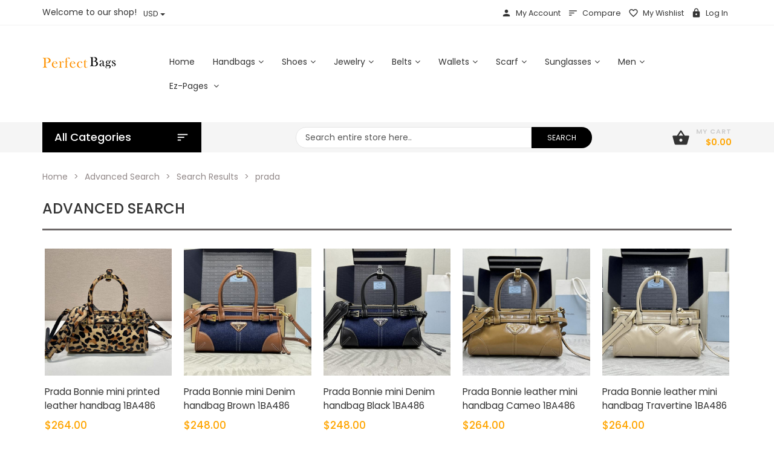

--- FILE ---
content_type: text/html; charset=utf-8
request_url: https://www.perfectbags.cn/index.php?main_page=advanced_search_result&keyword=prada
body_size: 24888
content:
<!DOCTYPE html>
<html dir="ltr" lang="en" prefix="og: http://ogp.me/ns# fb: http://ogp.me/ns/fb# product: http://ogp.me/ns/product#">
<head>
<meta charset="utf-8">
<title>Search Results -> prada  : Luxury Shop - perfectbags.cn</title>
<meta name="keywords" content="" />
<meta name="description" content="" />
<meta name="author" content="perfectbags" />
<meta name="robots" content="noindex, nofollow" />
<meta name="viewport" content="width=device-width, initial-scale=1, user-scalable=yes"/>
<link rel="icon" href="includes/templates/zenshop/images/uploads/favicon_1501665320.png" type="image/x-icon" />
<link rel="shortcut icon" href="includes/templates/zenshop/images/uploads/favicon_1501665320.png" type="image/x-icon" />
<base href="https://www.perfectbags.cn/" />
<link rel="canonical" href="https://www.perfectbags.cn/index.php?main_page=advanced_search_result&amp;keyword=prada" />

<!--CSS files Ends-->
<link rel="stylesheet" type="text/css" href="/includes/templates/zenshop/css/bootstrap.min.css" />
<link rel="stylesheet" type="text/css" href="/includes/templates/zenshop/css/fotorama.css" />
<link rel="stylesheet" type="text/css" href="/includes/templates/zenshop/css/pzen_ajxcart.css" />
<link rel="stylesheet" type="text/css" href="/includes/templates/zenshop/css/jquery.fancybox.min.css" />
<link rel="stylesheet" type="text/css" href="/includes/templates/zenshop/css/owl.carousel.css" />
<link rel="stylesheet" type="text/css" href="/includes/templates/zenshop/css/fonts-style.css" />
<link rel="stylesheet" type="text/css" href="/includes/templates/zenshop/css/magnific-popup.css" />
<link rel="stylesheet" type="text/css" href="/includes/templates/zenshop/css/jquery-ui.min.css" />
<link rel="stylesheet" type="text/css" href="/includes/templates/zenshop/css/main-style.css" />
<link rel="stylesheet" type="text/css" href="/includes/templates/zenshop/css/template.css" />
<link rel="stylesheet" type="text/css" href="/includes/templates/zenshop/css/responsive.css" />
<link rel="stylesheet" type="text/css" href="/includes/templates/zenshop/css/style_imagehover.css" />
<link rel="stylesheet" type="text/css" href="/includes/templates/zenshop/css/style_user_customcss.css" />
<link rel="stylesheet" type="text/css" href="/includes/templates/zenshop/css/stylesheet_animate.min.css" />
<link rel="stylesheet" type="text/css" href="/includes/templates/zenshop/css/stylesheet_pzen_slideshow.css" />
<link rel="stylesheet" type="text/css" href="/includes/templates/zenshop/css/stylesheet_zen_ajaxcart.css" />
<script src="includes/templates/zenshop/jscript/jquery.min.js" type="text/javascript"></script>
<script src="includes/templates/zenshop/jscript/design-top.js" type="text/javascript"></script>
<script type="text/javascript">
var pzen_tempConfig = {};
pzen_tempConfig.pzen_pimgldr = "0";
</script><link rel='stylesheet' href="https://fonts.googleapis.com/css?family=Poppins%3A300%2C300italic%2C400%2C400italic%2C500%2C500italic%2C600%2C600italic%2C700%2C700italic%2C800%2C800italic" type="text/css" />
<style type="text/css">
body, .mainmenu-nav ul li > ul.mega-menu li > a, .mainmenu-nav ul li > ul.mega-menu li > a, .panel-title a{font-family: "Poppins", sans-serif;}
h1, h2, h3, h4, h5, h6, .tab-menu ul li a, .protofolio-menu div, .tab-style-2 ul.nav-tabs li a, .tab-style-2 ul.nav-tabs li a:hover, .tab-style-2 ul.nav-tabs li a:focus{font-family: "Poppins", sans-serif;}
</style>
<style type="text/css">

a:hover, .cart-total ul li a:hover span.product-number, .cart-total ul li a span.cart-count, .social-icon ul li a:hover, .mean-menu ul li:hover > a, .product-content h4 a:hover, .product-price .productSpecialPrice, .product-price .productBasePrice, .tab-menu ul li a:hover, .tab-menu ul li.active a, .service-area-2 .single-service .service-icon a,  .footer-menu ul li a:hover, .footer-icon a:hover, .full-banner-text h4 a:hover, .full-banner-text h3 a:hover, .cart-table .cartUnitDisplay, .cart-table .cartTotalDisplay, .simple-list li::before, .simple-list li.active > a, #otsubtotal .totalBox, #otshipping .totalBox, #ottotal .totalBox, #ottax .totalBox, .add_title, .add-review-lnk, .more_info_text, .breadcrumb-ul a:hover, .total_price, .product-price .productGeneral, .full-width-banner-area .timer .cdown span, .theme--color, .mainmenu-nav ul.nav li:hover > a, .h7-bc-style1 .banner-text span, .h9-bc-style1 .banner-text span, .loader-wrapper > div, .color, .category-grid.cat-simple .category-item:hover .categories-mask h4, .pzenajx-wrapper .modal-header button.close:hover,.modal-newsletter #mc-embedded-subscribe:hover,.testmonial-text h3,.middle_banner2 span, .theme-color, .blog-slider .blog-post .name a:hover, .breadcrumb.brd-ban .breadcrumb-ul li a:hover, .con-s1 h2 > span, .con-s1 h3 > strong, .con-s1 .btn-shop:hover, #indexHomeBody .tab-menu ul li.active a, .mainMenu .mn1 ul li:hover > .cat-lnk > a {color:orange;}
.news-content form input[type="submit"], .shopping-cart .cart-button a.right, .shopping-cart .cart-button a:hover,.pzenajx-content .actions button, .breadcrumb.brd-ban .breadcrumb-ul li:last-child, .footer-area-4 .footer-left .mobile-collapse{background:orange;}
blockquote.quote-left, blockquote.quote-left:before,.mobile-nav li a:hover,.mobile-nav li .open-child:hover:after {color: orange;}
.btn.button.btn--xs:hover, .mprod-s3 .product .product-cart li.btn-li-cart .button:hover, .button.button2:not(:hover),.parallax_banner2 a:hover{background:orange;border-color: orange;color:#fff;}
.mprod-s3 .product .product-cart li.btn-lnk a:hover i,.mobile-collapse__title:before{color:orange;}
.fill-bg-custom.aside-inner:before {background: orange;}
.category-grid.cat-fancy .category-item .categories-mask > h4 {background : orange;}
.list-mode .gl-mode.active,.btn-sld, a.btn-sld, .pagination > .active > a, .pagination > .active, .pagination li.current, .pagination > .active > a:hover, .pagination > .active > span:hover, .pagination > .active > a:focus, .pagination > .active > span:focus,.pagination > li > a:hover, .pagination > li > span:hover, .pagination > li > a:focus, .pagination > li > span:focus, .scrollToTop, .blog-s4 .blog-post-info > a:hover, .footer-area-4 .footer-left, .footer-area-4 h3::after {background:orange}
.form-control:focus, input.visibleField:focus, select:focus, .fotorama__thumb-border{border-color: orange;}
.bc-style3 span, .bc-style2 span, .bc-style4 span, .product-content .new-price, .banner-text h3 span, .panel-title a, .team-text h4, .faq-title p, .product-info span.new-price, .copy-right p a, .pzen-ajx-loader .pzen-ajxldr:after,.top-header-left span.material-icons,.parallax_banner.btm span,.col-sidebar .box .btn.sideboxHeadingLink:hover,.cate-toggle li.has-sub > .cat-lnk .holder:hover:before,.btn.testi:hover,.cart-header > a:hover i,.search-hand > .search-icon:hover i,.tab-style-2 ul.nav-tabs li a:hover,.modal-header button.close:hover,.category-nav ul.category-sub li > .cat-lnk > a:hover, .header-search .search-close:hover i{color:orange;}
.team-text p a:hover, .product-micro .product-content .product-rating a:hover, .product-micro .product-cart a:hover,#product-tabs li.active > a,.cart-wrapper .qty-wra > span:hover i, .modal-dialog > button.close:hover{color:orange;}
.owl-theme .owl-controls .owl-buttons div:hover, .reviews-area button:hover, .footer-box form button, .dropdown-menu > .active > a, .dropdown-menu > .active > a:hover, .dropdown-menu > .active > a:focus, .theme-bg-color, .btn-bg, .owl-carousel .owl-nav div:hover, .list-mode .gl-mode:hover,.button:hover, .btn-bg:hover,.banner-img .banner-content a:hover, .product-info .cart-wrapper .product-link > li > a:hover,.navbar-toggle.mpzen-menu-action:hover,.main-slider .psld-prev:hover, .main-slider .psld-next:hover,.mb-newsletter #mc-embedded-subscribe:hover,.tab-style-1 #product-tabs li.active a{background:orange;}
.button:hover, .ht-config:hover ul.sub-menu, .shopping-cart{border-color:orange;}
.owl-theme .owl-controls .owl-buttons div:hover, .reviews-area button:hover, .model-text .social-icon ul li a:hover, input:focus, .btn-bg, .modal-dialog > button.close:hover{border-color:orange;}
.tab-style-2 ul.nav-tabs li.active a, .tab-style-2 ul.nav-tabs li.active a:hover, .tab-style-2 ul.nav-tabs li.active a:focus{color:orange;}
.product-shop .navNextPrevList span:hover:after {background:orange;color: #ffffff;border-color:orange;}
.bc-style3 span, .bc-style2 span, .bc-style4 span, .service-icon a, .tab-menu ul li.active a, .product-content .new-price, .banner-text h3 span, .panel-title a, .progress-bar span, .team-text h4, .faq-title p, .product-info span.new-price, .blog-content .post-date span.day, .blog-content a i, .copy-right p a, .blog-content .post-date span.month, .pzen-ajx-loader .pzen-ajxldr:after {color: orange}
.header-account > ul > li a:hover, .product-micro .product-content .product-rating a:hover, .product-micro .product-cart a:hover, .blog-content h3 a:hover, .blog-content a:hover, .footer-icon a:hover, .footer-menu ul li a:hover, .page-title.product-tabs .tab-menu ul li.active:before, .page-title.product-tabs .tab-menu ul li.active:after, .page-title.product-tabs .tab-menu ul li:hover:before, .page-title.product-tabs .tab-menu ul li:hover:after{color: orange}
.ui-state-default, .ui-widget-content .ui-state-default, .ui-widget-header .ui-state-default,.tab-style-3 ul.nav-tabs li.active a:after, .con-s2 .btn-shop, .con-s3 .btn-shop:hover {background-color: orange}
.mainmenu-nav ul li ul.classic, .mainmenu-nav ul li ul.classic li > ul.megamenu__submenu, .mainmenu-nav ul li > ul.mega-menu{border-color:orange;}

</style>
<style type="text/css">
.header-area-4 .header-area {border-bottom: 1px solid #ccc;}
</style>
</head>
<body id="advancedsearchresultBody" class="  hm-v1 mprod-s2" onload="onloadFocus();">


<div id="mainWrapper">

<!--bof-header logo and navigation display-->
<div id="headerWrapper">
	<header class="header header-area-1">
	<div class="fixed-header-area" id="sticky-header">
		<div class="container">
			<div class="row">
				<div class="main-header-content2">
					<div class="site-branding col-lg-3 col-md-3 col-sm-12 col-xs-12">
						<div class="logo">
							<a href="https://www.perfectbags.cn/">
								<img class="logo img-responsive" alt="logo" src="includes/templates/zenshop/images/uploads/logo6_1692150989.png" />
							</a>
						</div>
					</div>
					<div class="col-lg-9 test col-md-9 hidden-sm hidden-xs">
						<ul class="hs-grp">
							<li>
								<!-- header-search-start -->
								<div class="header-search">
	<ul>
		<li><a class="search-hand" href="javascript:void(0);"><span class="search-icon"><i class="material-icons ico">search</i></span><span class="search-close"><i class="material-icons">close</i></span></a>
			<div class="search-content">
			<!--Search Bar-->
			<form name="quick_find_header" action="https://www.perfectbags.cn/index.php?main_page=advanced_search_result" method="get"><input type="hidden" name="main_page" value="advanced_search_result" /><input type="hidden" name="search_in_description" value="1" /><div class="input-outer"><input type="text" name="keyword" maxlength="30" value="Search entire store here.." onfocus="if(this.value == 'Search entire store here..') this.value = '';" onblur="if (this.value == '') this.value = 'Search entire store here..';" /><button class="btn-search button" title="" type="submit"><i class="material-icons ico">search</i></button></div></form>			<!--Search Bar Ends-->
			</div>
		</li>
	</ul>
</div>								<!-- header-search-end -->
							</li>
							<li class="ht-config">
								<a href="javascript:void(0);"><i class="material-icons ico">settings</i></a>
								<ul class="sub-menu">
																											<li>
										<!-- currency start -->
											<ul class="currency">
												  <li class="cur-item active"><a href="https://www.perfectbags.cn/index.php?main_page=advanced_search_result&amp;keyword=prada&amp;inc_subcat=0&amp;search_in_description=0&amp;sort=20a&amp;currency=USD">$&nbsp;USD&nbsp;<span class="cur-title">-&nbsp;US Dollar</span></a></li><li class="cur-item "><a href="https://www.perfectbags.cn/index.php?main_page=advanced_search_result&amp;keyword=prada&amp;inc_subcat=0&amp;search_in_description=0&amp;sort=20a&amp;currency=EUR">&euro;&nbsp;EUR&nbsp;<span class="cur-title">-&nbsp;Euro</span></a></li><li class="cur-item "><a href="https://www.perfectbags.cn/index.php?main_page=advanced_search_result&amp;keyword=prada&amp;inc_subcat=0&amp;search_in_description=0&amp;sort=20a&amp;currency=GBP">&pound;&nbsp;GBP&nbsp;<span class="cur-title">-&nbsp;GB Pound</span></a></li><li class="cur-item "><a href="https://www.perfectbags.cn/index.php?main_page=advanced_search_result&amp;keyword=prada&amp;inc_subcat=0&amp;search_in_description=0&amp;sort=20a&amp;currency=CAD">$&nbsp;CAD&nbsp;<span class="cur-title">-&nbsp;Canadian Dollar</span></a></li><li class="cur-item "><a href="https://www.perfectbags.cn/index.php?main_page=advanced_search_result&amp;keyword=prada&amp;inc_subcat=0&amp;search_in_description=0&amp;sort=20a&amp;currency=AUD">$&nbsp;AUD&nbsp;<span class="cur-title">-&nbsp;Australian Dollar</span></a></li>											</ul>
									<!-- currency end -->
									</li>
																		<ul>
										<li><a href="https://www.perfectbags.cn/index.php?main_page=account" title="My Account"><span class="icon icon-person"></span>My Account</a></li>
<li><a href="https://www.perfectbags.cn/index.php?main_page=compare" title="Compare"><span class="icon icon-sort"></span>Compare</a></li>
<li><a href="https://www.perfectbags.cn/index.php?main_page=wishlist" title="My Wishlist"><span class="icon icon-favorite_border"></span>My Wishlist</a></li>
<li><a href="https://www.perfectbags.cn/index.php?main_page=login" title="Log In"><span class="icon icon-lock"></span>Log In</a></li>
									</ul>
								</ul>
							</li>
							<li>
								<!-- mini-cart-total-start -->
								<div class="cart-total cart-dropdown hidden-xs">
									<div class="sideBoxContent sideboxpzen-cart"><ul class="cart-menu"><li><div class="cart-header"><a href="https://www.perfectbags.cn/shopping_cart.html"><i class="material-icons ico">shopping_basket</i><span class="qty_cart"><span class="cart-text">My Cart</span><span class="product-number"><span class="sell">0</span><span class="txt">Item(s) -</span></span><span class="cart-count">$0.00</span></span></a></div><div class="shopping-cart"><p class="empty_cart">Your cart is empty.</p></div></li></ul></div>								</div>
								<!-- mini-cart-end -->
							</li>
						</ul>
						<div class="mean-menu text-center hidden-sm hidden-xs">
									<!-- navigation start -->
	<nav class="mainmenu-nav">
		<div class="responsive-menu mainMenu">									
			<ul class="nav navbar-nav">
				<li class="home">
					<a href="https://www.perfectbags.cn/">
						<span class="act-underline">Home</span>
					</a>
				</li>
								<li class="static has-submenu dropdown">
<a class="dropdown-toggle" href="https://www.perfectbags.cn/handbags-c-540.html"><span class="act-underline">Handbags</span></a><ul class="mega-menu dropdown-menu level1" role="menu" ><li class="col-sm-3">
<a class="megamenu__subtitle" href="https://www.perfectbags.cn/balenciaga-bags-c-540_701.html"><span class="title">Balenciaga Bags</span></a></li><li class="col-sm-3">
<a class="megamenu__subtitle" href="https://www.perfectbags.cn/bottega-veneta-bags-c-540_894.html"><span class="title">Bottega Veneta Bags</span></a></li><li class="col-sm-3">
<a class="megamenu__subtitle" href="https://www.perfectbags.cn/celine-bags-c-540_498.html"><span class="title">Celine Bags</span></a><ul class="megamenu__submenu category-sub level2"><li class=" level2">
<a href="https://www.perfectbags.cn/bucket-bags-c-540_498_716.html">Bucket Bags</a></li><li class=" level2">
<a href="https://www.perfectbags.cn/celine-triomphe-bags-c-540_498_904.html">Celine Triomphe Bags</a></li><li class=" level2">
<a href="https://www.perfectbags.cn/clutch-bags-c-540_498_929.html">Clutch Bags</a></li><li class=" level2">
<a href="https://www.perfectbags.cn/shoulder-bags-c-540_498_919.html">Shoulder Bags</a></li><li class=" level2">
<a href="https://www.perfectbags.cn/tote-bags-c-540_498_768.html">Tote Bags</a></li><li class=" level2">
<a href="https://www.perfectbags.cn/waist-bags-c-540_498_962.html">Waist Bags</a></li><li class=" level2">
<a href="https://www.perfectbags.cn/celine-belt-bags-c-540_498_534.html">Celine Belt Bags</a></li><li class=" level2">
<a href="https://www.perfectbags.cn/backpacks-c-540_498_532.html">Backpacks</a></li></ul></li><li class="col-sm-3">
<a class="megamenu__subtitle" href="https://www.perfectbags.cn/chanel-bags-c-540_718.html"><span class="title">Chanel Bags</span></a><ul class="megamenu__submenu category-sub level2"><li class=" level2">
<a href="https://www.perfectbags.cn/backpacks-c-540_718_757.html">Backpacks</a></li><li class=" level2">
<a href="https://www.perfectbags.cn/bucket-bags-c-540_718_758.html">Bucket Bags</a></li><li class=" level2">
<a href="https://www.perfectbags.cn/clutch-bags-c-540_718_1033.html">Clutch Bags</a></li><li class=" level2">
<a href="https://www.perfectbags.cn/evening-bags-c-540_718_786.html">Evening Bags</a></li><li class=" level2">
<a href="https://www.perfectbags.cn/hobo-bags-c-540_718_822.html">Hobo Bags</a></li><li class=" level2">
<a href="https://www.perfectbags.cn/mini-bags-c-540_718_754.html">Mini Bags</a></li><li class=" level2">
<a href="https://www.perfectbags.cn/shoulder-bags-c-540_718_753.html">Shoulder Bags</a></li><li class=" level2">
<a href="https://www.perfectbags.cn/top-handle-bags-c-540_718_751.html">Top Handle Bags</a></li><li class=" level2">
<a href="https://www.perfectbags.cn/tote-bags-c-540_718_752.html">Tote Bags</a></li><li class=" level2">
<a href="https://www.perfectbags.cn/waist-bags-c-540_718_808.html">Waist Bags</a></li></ul></li><li class="col-sm-3">
<a class="megamenu__subtitle" href="https://www.perfectbags.cn/chloe-bags-c-540_696.html"><span class="title">Chloe Bags</span></a></li><li class="col-sm-3">
<a class="megamenu__subtitle" href="https://www.perfectbags.cn/dior-bags-c-540_335.html"><span class="title">Dior Bags</span></a><ul class="megamenu__submenu category-sub level2"><li class=" level2">
<a href="https://www.perfectbags.cn/shoulder-bags-c-540_335_853.html">Shoulder Bags</a></li><li class=" level2">
<a href="https://www.perfectbags.cn/top-handle-bags-c-540_335_836.html">Top Handle Bags</a></li><li class=" level2">
<a href="https://www.perfectbags.cn/tote-bags-c-540_335_643.html">Tote Bags</a></li></ul></li><li class="col-sm-3">
<a class="megamenu__subtitle" href="https://www.perfectbags.cn/givenchy-bags-c-540_989.html"><span class="title">Givenchy Bags</span></a></li><li class="col-sm-3">
<a class="megamenu__subtitle" href="https://www.perfectbags.cn/goyard-bags-c-540_922.html"><span class="title">Goyard Bags</span></a></li><li class="col-sm-3">
<a class="megamenu__subtitle" href="https://www.perfectbags.cn/gucci-bags-c-540_547.html"><span class="title">Gucci Bags</span></a><ul class="megamenu__submenu category-sub level2"><li class=" level2">
<a href="https://www.perfectbags.cn/backpacks-c-540_547_557.html">Backpacks</a></li><li class=" level2">
<a href="https://www.perfectbags.cn/belt-bags-c-540_547_796.html">Belt Bags</a></li><li class=" level2">
<a href="https://www.perfectbags.cn/boston-bags-c-540_547_570.html">Boston Bags</a></li><li class=" level2">
<a href="https://www.perfectbags.cn/bucket-bags-c-540_547_554.html">Bucket Bags</a></li><li class=" level2">
<a href="https://www.perfectbags.cn/clutch-bags-c-540_547_573.html">Clutch Bags</a></li><li class=" level2">
<a href="https://www.perfectbags.cn/hobo-bags-c-540_547_648.html">Hobo Bags</a></li><li class=" level2">
<a href="https://www.perfectbags.cn/shoulder-bags-c-540_547_571.html">Shoulder Bags</a></li><li class=" level2">
<a href="https://www.perfectbags.cn/top-handle-bags-c-540_547_556.html">Top Handle Bags</a></li><li class=" level2">
<a href="https://www.perfectbags.cn/tote-bags-c-540_547_598.html">Tote Bags</a></li></ul></li><li class="col-sm-3">
<a class="megamenu__subtitle" href="https://www.perfectbags.cn/hermes-bags-c-540_526.html"><span class="title">Hermes Bags</span></a><ul class="megamenu__submenu category-sub level2"><li class=" level2">
<a href="https://www.perfectbags.cn/berline-bags-c-540_526_787.html">Berline Bags</a></li><li class=" level2">
<a href="https://www.perfectbags.cn/birkin-bags-c-540_526_589.html">Birkin Bags</a></li><li class=" level2">
<a href="https://www.perfectbags.cn/bolide-bags-c-540_526_650.html">Bolide Bags</a></li><li class=" level2">
<a href="https://www.perfectbags.cn/clutch-bags-c-540_526_528.html">Clutch Bags</a></li><li class=" level2">
<a href="https://www.perfectbags.cn/constance-bags-c-540_526_916.html">Constance Bags</a></li><li class=" level2">
<a href="https://www.perfectbags.cn/evelyne-bags-c-540_526_667.html">Evelyne Bags</a></li><li class=" level2">
<a href="https://www.perfectbags.cn/garden-party-c-540_526_651.html">Garden Party</a></li><li class=" level2">
<a href="https://www.perfectbags.cn/geta-bags-c-540_526_992.html">Geta Bags</a></li><li class=" level2">
<a href="https://www.perfectbags.cn/halzan-bags-c-540_526_783.html">Halzan Bags</a></li><li class=" level2">
<a href="https://www.perfectbags.cn/herbag-bags-c-540_526_669.html">Herbag Bags</a></li><li class=" level2">
<a href="https://www.perfectbags.cn/jypsiere-bags-c-540_526_705.html">Jypsiere Bags</a></li><li class=" level2">
<a href="https://www.perfectbags.cn/kelly-bags-c-540_526_590.html">Kelly Bags</a></li><li class=" level2">
<a href="https://www.perfectbags.cn/lindy-bags-c-540_526_591.html">Lindy Bags</a></li><li class=" level2">
<a href="https://www.perfectbags.cn/picotin-lock-c-540_526_649.html">Picotin Lock</a></li><li class=" level2">
<a href="https://www.perfectbags.cn/roulis-bags-c-540_526_998.html">Roulis Bags</a></li><li class=" level2">
<a href="https://www.perfectbags.cn/vanity-case-c-540_526_990.html">Vanity Case</a></li></ul></li><li class="col-sm-3">
<a class="megamenu__subtitle" href="https://www.perfectbags.cn/jacquemus-bags-c-540_982.html"><span class="title">Jacquemus Bags</span></a></li><li class="col-sm-3">
<a class="megamenu__subtitle" href="https://www.perfectbags.cn/loewe-bags-c-540_765.html"><span class="title">Loewe Bags</span></a></li><li class="col-sm-3">
<a class="megamenu__subtitle" href="https://www.perfectbags.cn/loro-piana-bags-c-540_1032.html"><span class="title">Loro Piana Bags</span></a></li><li class="col-sm-3">
<a class="megamenu__subtitle" href="https://www.perfectbags.cn/louis-vuitton-bags-c-540_492.html"><span class="title">Louis Vuitton Bags</span></a><ul class="megamenu__submenu category-sub level2"><li class=" level2">
<a href="https://www.perfectbags.cn/backpacks-c-540_492_797.html">Backpacks</a></li><li class=" level2">
<a href="https://www.perfectbags.cn/bumbag-c-540_492_874.html">Bumbag</a></li><li class=" level2">
<a href="https://www.perfectbags.cn/capucines-c-540_492_741.html">Capucines</a></li><li class=" level2">
<a href="https://www.perfectbags.cn/damier-azur-canvas-c-540_492_576.html">Damier Azur Canvas</a></li><li class=" level2">
<a href="https://www.perfectbags.cn/damier-ebene-canvas-c-540_492_575.html">Damier Ebene Canvas</a></li><li class=" level2">
<a href="https://www.perfectbags.cn/epi-leather-c-540_492_559.html">Epi Leather</a></li><li class=" level2">
<a href="https://www.perfectbags.cn/keepall-c-540_492_909.html">Keepall</a></li><li class=" level2">
<a href="https://www.perfectbags.cn/mahina-leather-c-540_492_779.html">Mahina Leather</a></li><li class=" level2">
<a href="https://www.perfectbags.cn/monogram-canvas-c-540_492_592.html">Monogram Canvas</a></li><li class=" level2">
<a href="https://www.perfectbags.cn/monogram-denim-c-540_492_875.html">Monogram Denim</a></li><li class=" level2">
<a href="https://www.perfectbags.cn/monogram-empreinte-c-540_492_606.html">Monogram Empreinte</a></li><li class=" level2">
<a href="https://www.perfectbags.cn/monogram-vernis-c-540_492_677.html">Monogram Vernis</a></li><li class=" level2">
<a href="https://www.perfectbags.cn/shoulder-bags-c-540_492_803.html">Shoulder Bags</a></li><li class=" level2">
<a href="https://www.perfectbags.cn/storage-box-c-540_492_816.html">Storage Box</a></li><li class=" level2">
<a href="https://www.perfectbags.cn/top-handle-bags-c-540_492_802.html">Top Handle Bags</a></li><li class=" level2">
<a href="https://www.perfectbags.cn/tote-bags-c-540_492_896.html">Tote Bags</a></li></ul></li><li class="col-sm-3">
<a class="megamenu__subtitle" href="https://www.perfectbags.cn/miu-miu-bags-c-540_490.html"><span class="title">Miu Miu Bags</span></a></li><li class="col-sm-3">
<a class="megamenu__subtitle" href="https://www.perfectbags.cn/fendi-bags-c-540_505.html"><span class="title">Fendi Bags</span></a><ul class="megamenu__submenu category-sub level2"><li class=" level2">
<a href="https://www.perfectbags.cn/belt-bags-c-540_505_820.html">Belt Bags</a></li><li class=" level2">
<a href="https://www.perfectbags.cn/bucket-bags-c-540_505_585.html">Bucket Bags</a></li><li class=" level2">
<a href="https://www.perfectbags.cn/by-the-way-c-540_505_506.html">By The Way</a></li><li class=" level2">
<a href="https://www.perfectbags.cn/clutch-bags-c-540_505_821.html">Clutch Bags</a></li><li class=" level2">
<a href="https://www.perfectbags.cn/peekaboo-c-540_505_587.html">Peekaboo</a></li><li class=" level2">
<a href="https://www.perfectbags.cn/shoulder-bags-c-540_505_774.html">Shoulder Bags</a></li><li class=" level2">
<a href="https://www.perfectbags.cn/tote-bags-c-540_505_615.html">Tote Bags</a></li></ul></li><li class="col-sm-3">
<a class="megamenu__subtitle" href="https://www.perfectbags.cn/prada-bags-c-540_317.html"><span class="title">Prada Bags</span></a><ul class="megamenu__submenu category-sub level2"><li class=" level2">
<a href="https://www.perfectbags.cn/backpacks-c-540_317_577.html">Backpacks</a></li><li class=" level2">
<a href="https://www.perfectbags.cn/belt-bags-c-540_317_903.html">Belt Bags</a></li><li class=" level2">
<a href="https://www.perfectbags.cn/bucket-bags-c-540_317_553.html">Bucket Bags</a></li><li class=" level2">
<a href="https://www.perfectbags.cn/clutch-bags-c-540_317_551.html">Clutch Bags</a></li><li class=" level2">
<a href="https://www.perfectbags.cn/shoulder-bags-c-540_317_552.html">Shoulder Bags</a></li><li class=" level2">
<a href="https://www.perfectbags.cn/top-handle-bags-c-540_317_644.html">Top Handle Bags</a></li><li class=" level2">
<a href="https://www.perfectbags.cn/tote-bags-c-540_317_489.html">Tote Bags</a></li></ul></li><li class="col-sm-3">
<a class="megamenu__subtitle" href="https://www.perfectbags.cn/saint-laurent-bags-c-540_529.html"><span class="title">Saint Laurent Bags</span></a><ul class="megamenu__submenu category-sub level2"><li class=" level2">
<a href="https://www.perfectbags.cn/backpacks-c-540_529_740.html">Backpacks</a></li><li class=" level2">
<a href="https://www.perfectbags.cn/belt-bags-c-540_529_914.html">Belt Bags</a></li><li class=" level2">
<a href="https://www.perfectbags.cn/bucket-bags-c-540_529_675.html">Bucket Bags</a></li><li class=" level2">
<a href="https://www.perfectbags.cn/clutch-bags-c-540_529_609.html">Clutch Bags</a></li><li class=" level2">
<a href="https://www.perfectbags.cn/shoulder-bags-c-540_529_567.html">Shoulder Bags</a></li><li class=" level2">
<a href="https://www.perfectbags.cn/top-handle-bags-c-540_529_674.html">Top Handle Bags</a></li><li class=" level2">
<a href="https://www.perfectbags.cn/tote-bags-c-540_529_586.html">Tote Bags</a></li></ul></li><li class="col-sm-3">
<a class="megamenu__subtitle" href="https://www.perfectbags.cn/valentino-bags-c-540_538.html"><span class="title">Valentino Bags</span></a><ul class="megamenu__submenu category-sub level2"><li class=" level2">
<a href="https://www.perfectbags.cn/bucket-bags-c-540_538_976.html">Bucket Bags</a></li><li class=" level2">
<a href="https://www.perfectbags.cn/clutch-bags-c-540_538_594.html">Clutch Bags</a></li><li class=" level2">
<a href="https://www.perfectbags.cn/tote-bags-c-540_538_588.html">Tote Bags</a></li><li class=" level2">
<a href="https://www.perfectbags.cn/shoulder-bags-c-540_538_539.html">Shoulder Bags</a></li></ul></li><li class="col-sm-3">
<a class="megamenu__subtitle" href="https://www.perfectbags.cn/other-brand-bags-c-540_901.html"><span class="title">Other Brand Bags</span></a></li></ul></li><li class="static has-submenu dropdown">
<a class="dropdown-toggle" href="https://www.perfectbags.cn/shoes-c-784.html"><span class="act-underline">Shoes</span></a><ul class="mega-menu dropdown-menu level1" role="menu" ><li class="col-sm-3">
<a class="megamenu__subtitle" href="https://www.perfectbags.cn/adidas-shoes-c-784_1007.html"><span class="title">Adidas Shoes</span></a></li><li class="col-sm-3">
<a class="megamenu__subtitle" href="https://www.perfectbags.cn/alaia-shoes-c-784_1034.html"><span class="title">Alaia Shoes</span></a></li><li class="col-sm-3">
<a class="megamenu__subtitle" href="https://www.perfectbags.cn/alexander-mcqueen-c-784_1028.html"><span class="title">Alexander McQueen</span></a></li><li class="col-sm-3">
<a class="megamenu__subtitle" href="https://www.perfectbags.cn/alexanderwang-c-784_964.html"><span class="title">Alexanderwang</span></a></li><li class="col-sm-3">
<a class="megamenu__subtitle" href="https://www.perfectbags.cn/amina-muaddi-c-784_966.html"><span class="title">Amina Muaddi</span></a></li><li class="col-sm-3">
<a class="megamenu__subtitle" href="https://www.perfectbags.cn/balenciaga-shoes-c-784_790.html"><span class="title">Balenciaga Shoes</span></a></li><li class="col-sm-3">
<a class="megamenu__subtitle" href="https://www.perfectbags.cn/bottega-veneta-shoes-c-784_899.html"><span class="title">Bottega Veneta Shoes</span></a></li><li class="col-sm-3">
<a class="megamenu__subtitle" href="https://www.perfectbags.cn/celine-shoes-c-784_978.html"><span class="title">Celine Shoes</span></a></li><li class="col-sm-3">
<a class="megamenu__subtitle" href="https://www.perfectbags.cn/chanel-shoes-c-784_734.html"><span class="title">Chanel Shoes</span></a></li><li class="col-sm-3">
<a class="megamenu__subtitle" href="https://www.perfectbags.cn/chloe-shoes-c-784_817.html"><span class="title">Chloe Shoes</span></a></li><li class="col-sm-3">
<a class="megamenu__subtitle" href="https://www.perfectbags.cn/christian-louboutin-c-784_736.html"><span class="title">Christian Louboutin</span></a></li><li class="col-sm-3">
<a class="megamenu__subtitle" href="https://www.perfectbags.cn/dg-shoes-c-784_1023.html"><span class="title">D&G Shoes</span></a></li><li class="col-sm-3">
<a class="megamenu__subtitle" href="https://www.perfectbags.cn/dior-shoes-c-784_813.html"><span class="title">Dior Shoes</span></a></li><li class="col-sm-3">
<a class="megamenu__subtitle" href="https://www.perfectbags.cn/fendi-shoes-c-784_747.html"><span class="title">Fendi Shoes</span></a></li><li class="col-sm-3">
<a class="megamenu__subtitle" href="https://www.perfectbags.cn/ferragamo-shoes-c-784_1029.html"><span class="title">Ferragamo Shoes</span></a></li><li class="col-sm-3">
<a class="megamenu__subtitle" href="https://www.perfectbags.cn/ganni-shoes-c-784_996.html"><span class="title">Ganni Shoes</span></a></li><li class="col-sm-3">
<a class="megamenu__subtitle" href="https://www.perfectbags.cn/givenchy-shoes-c-784_963.html"><span class="title">Givenchy Shoes</span></a></li><li class="col-sm-3">
<a class="megamenu__subtitle" href="https://www.perfectbags.cn/golden-goose-shoes-c-784_879.html"><span class="title">Golden Goose Shoes</span></a></li><li class="col-sm-3">
<a class="megamenu__subtitle" href="https://www.perfectbags.cn/gucci-shoes-c-784_744.html"><span class="title">Gucci Shoes</span></a></li><li class="col-sm-3">
<a class="megamenu__subtitle" href="https://www.perfectbags.cn/hermes-shoes-c-784_889.html"><span class="title">Hermes Shoes</span></a></li><li class="col-sm-3">
<a class="megamenu__subtitle" href="https://www.perfectbags.cn/jimmy-choo-shoes-c-784_811.html"><span class="title">Jimmy Choo Shoes</span></a></li><li class="col-sm-3">
<a class="megamenu__subtitle" href="https://www.perfectbags.cn/loewe-shoes-c-784_980.html"><span class="title">Loewe Shoes</span></a></li><li class="col-sm-3">
<a class="megamenu__subtitle" href="https://www.perfectbags.cn/loro-piana-shoes-c-784_1004.html"><span class="title">Loro Piana Shoes</span></a></li><li class="col-sm-3">
<a class="megamenu__subtitle" href="https://www.perfectbags.cn/louis-vuitton-shoes-c-784_782.html"><span class="title">Louis Vuitton Shoes</span></a></li><li class="col-sm-3">
<a class="megamenu__subtitle" href="https://www.perfectbags.cn/manolo-balhnik-shoes-c-784_981.html"><span class="title">Manolo Balhnik Shoes</span></a></li><li class="col-sm-3">
<a class="megamenu__subtitle" href="https://www.perfectbags.cn/miu-miu-shoes-c-784_866.html"><span class="title">Miu Miu Shoes</span></a></li><li class="col-sm-3">
<a class="megamenu__subtitle" href="https://www.perfectbags.cn/other-brand-c-784_895.html"><span class="title">Other Brand</span></a></li><li class="col-sm-3">
<a class="megamenu__subtitle" href="https://www.perfectbags.cn/prada-shoes-c-784_890.html"><span class="title">Prada Shoes</span></a></li><li class="col-sm-3">
<a class="megamenu__subtitle" href="https://www.perfectbags.cn/rene-caovilla-shoes-c-784_1021.html"><span class="title">Rene Caovilla Shoes</span></a></li><li class="col-sm-3">
<a class="megamenu__subtitle" href="https://www.perfectbags.cn/roger-vivier-shoes-c-784_898.html"><span class="title">Roger Vivier Shoes</span></a></li><li class="col-sm-3">
<a class="megamenu__subtitle" href="https://www.perfectbags.cn/saint-laurent-shoes-c-784_781.html"><span class="title">Saint Laurent Shoes</span></a></li><li class="col-sm-3">
<a class="megamenu__subtitle" href="https://www.perfectbags.cn/valentino-shoes-c-784_809.html"><span class="title">Valentino Shoes</span></a></li></ul></li><li class="static has-submenu dropdown">
<a class="dropdown-toggle" href="https://www.perfectbags.cn/jewelry-c-930.html"><span class="act-underline">Jewelry</span></a><ul class="mega-menu dropdown-menu level1" role="menu" ><li class="col-sm-3">
<a class="megamenu__subtitle" href="https://www.perfectbags.cn/bottega-veneta-jewelry-c-930_987.html"><span class="title">Bottega Veneta Jewelry</span></a></li><li class="col-sm-3">
<a class="megamenu__subtitle" href="https://www.perfectbags.cn/bvlgari-jewelry-c-930_1002.html"><span class="title">Bvlgari Jewelry</span></a></li><li class="col-sm-3">
<a class="megamenu__subtitle" href="https://www.perfectbags.cn/cartier-jewelry-c-930_936.html"><span class="title">Cartier Jewelry</span></a></li><li class="col-sm-3">
<a class="megamenu__subtitle" href="https://www.perfectbags.cn/celine-jewelry-c-930_965.html"><span class="title">Celine Jewelry</span></a></li><li class="col-sm-3">
<a class="megamenu__subtitle" href="https://www.perfectbags.cn/chanel-jewelry-c-930_931.html"><span class="title">Chanel Jewelry</span></a></li><li class="col-sm-3">
<a class="megamenu__subtitle" href="https://www.perfectbags.cn/dior-jewelry-c-930_942.html"><span class="title">Dior Jewelry</span></a></li><li class="col-sm-3">
<a class="megamenu__subtitle" href="https://www.perfectbags.cn/gucci-jewelry-c-930_1008.html"><span class="title">Gucci Jewelry</span></a></li><li class="col-sm-3">
<a class="megamenu__subtitle" href="https://www.perfectbags.cn/hermes-jewelry-c-930_985.html"><span class="title">Hermes Jewelry</span></a></li><li class="col-sm-3">
<a class="megamenu__subtitle" href="https://www.perfectbags.cn/louis-vuitton-jewelry-c-930_935.html"><span class="title">Louis Vuitton Jewelry</span></a></li><li class="col-sm-3">
<a class="megamenu__subtitle" href="https://www.perfectbags.cn/miu-miu-jewelry-c-930_1027.html"><span class="title">Miu Miu Jewelry</span></a></li><li class="col-sm-3">
<a class="megamenu__subtitle" href="https://www.perfectbags.cn/tiffany-jewelry-c-930_938.html"><span class="title">Tiffany Jewelry</span></a></li><li class="col-sm-3">
<a class="megamenu__subtitle" href="https://www.perfectbags.cn/valentino-jewelry-c-930_939.html"><span class="title">Valentino Jewelry</span></a></li><li class="col-sm-3">
<a class="megamenu__subtitle" href="https://www.perfectbags.cn/vca-jewelry-c-930_934.html"><span class="title">VCA Jewelry</span></a></li><li class="col-sm-3">
<a class="megamenu__subtitle" href="https://www.perfectbags.cn/ysl-jewelry-c-930_991.html"><span class="title">YSL Jewelry</span></a></li></ul></li><li class="static has-submenu dropdown">
<a class="dropdown-toggle" href="https://www.perfectbags.cn/belts-c-932.html"><span class="act-underline">Belts</span></a><ul class="mega-menu dropdown-menu level1" role="menu" ><li class="col-sm-3">
<a class="megamenu__subtitle" href="https://www.perfectbags.cn/alaia-belts-c-932_1035.html"><span class="title">Alaia Belts</span></a></li><li class="col-sm-3">
<a class="megamenu__subtitle" href="https://www.perfectbags.cn/bottega-veneta-belts-c-932_994.html"><span class="title">Bottega Veneta Belts</span></a></li><li class="col-sm-3">
<a class="megamenu__subtitle" href="https://www.perfectbags.cn/celine-belts-c-932_946.html"><span class="title">Celine Belts</span></a></li><li class="col-sm-3">
<a class="megamenu__subtitle" href="https://www.perfectbags.cn/chanel-belts-c-932_933.html"><span class="title">Chanel Belts</span></a></li><li class="col-sm-3">
<a class="megamenu__subtitle" href="https://www.perfectbags.cn/dg-belts-c-932_986.html"><span class="title">D&G Belts</span></a></li><li class="col-sm-3">
<a class="megamenu__subtitle" href="https://www.perfectbags.cn/dior-belts-c-932_941.html"><span class="title">Dior Belts</span></a></li><li class="col-sm-3">
<a class="megamenu__subtitle" href="https://www.perfectbags.cn/fendi-belts-c-932_995.html"><span class="title">Fendi Belts</span></a></li><li class="col-sm-3">
<a class="megamenu__subtitle" href="https://www.perfectbags.cn/ferragamo-belts-c-932_940.html"><span class="title">Ferragamo Belts</span></a></li><li class="col-sm-3">
<a class="megamenu__subtitle" href="https://www.perfectbags.cn/gucci-belts-c-932_703.html"><span class="title">Gucci Belts</span></a></li><li class="col-sm-3">
<a class="megamenu__subtitle" href="https://www.perfectbags.cn/hermes-belts-c-932_947.html"><span class="title">Hermes Belts</span></a></li><li class="col-sm-3">
<a class="megamenu__subtitle" href="https://www.perfectbags.cn/loewe-belts-c-932_1006.html"><span class="title">Loewe Belts</span></a></li><li class="col-sm-3">
<a class="megamenu__subtitle" href="https://www.perfectbags.cn/louis-vuitton-belts-c-932_943.html"><span class="title">Louis Vuitton Belts</span></a></li><li class="col-sm-3">
<a class="megamenu__subtitle" href="https://www.perfectbags.cn/prada-belts-c-932_944.html"><span class="title">Prada Belts</span></a></li><li class="col-sm-3">
<a class="megamenu__subtitle" href="https://www.perfectbags.cn/saint-laurent-belts-c-932_1020.html"><span class="title">Saint Laurent Belts</span></a></li><li class="col-sm-3">
<a class="megamenu__subtitle" href="https://www.perfectbags.cn/valentino-belts-c-932_993.html"><span class="title">Valentino Belts</span></a></li></ul></li><li class="classic has-submenu">
<a class="dropdown-toggle" href="https://www.perfectbags.cn/wallets-c-983.html"><span class="act-underline">Wallets</span></a><ul class="classic level1" role="menu" ><li class="">
<a class="megamenu__subtitle" href="https://www.perfectbags.cn/bottega-veneta-wallets-c-983_1031.html"><span class="title">Bottega Veneta Wallets</span></a></li><li class="">
<a class="megamenu__subtitle" href="https://www.perfectbags.cn/celine-wallets-c-983_1025.html"><span class="title">Celine Wallets</span></a></li><li class="">
<a class="megamenu__subtitle" href="https://www.perfectbags.cn/chanel-wallets-c-983_984.html"><span class="title">Chanel Wallets</span></a></li><li class="">
<a class="megamenu__subtitle" href="https://www.perfectbags.cn/dior-wallets-c-983_1012.html"><span class="title">Dior Wallets</span></a></li><li class="">
<a class="megamenu__subtitle" href="https://www.perfectbags.cn/goyard-wallets-c-983_1005.html"><span class="title">Goyard Wallets</span></a></li><li class="">
<a class="megamenu__subtitle" href="https://www.perfectbags.cn/gucci-wallets-c-983_988.html"><span class="title">Gucci Wallets</span></a></li><li class="">
<a class="megamenu__subtitle" href="https://www.perfectbags.cn/louis-vuitton-wallets-c-983_514.html"><span class="title">Louis Vuitton Wallets</span></a></li></ul></li><li class="static has-submenu dropdown">
<a class="dropdown-toggle" href="https://www.perfectbags.cn/scarf-c-769.html"><span class="act-underline">Scarf</span></a><ul class="mega-menu dropdown-menu level1" role="menu" ><li class="col-sm-3">
<a class="megamenu__subtitle" href="https://www.perfectbags.cn/bandeau-c-769_968.html"><span class="title">Bandeau</span></a></li><li class="col-sm-3">
<a class="megamenu__subtitle" href="https://www.perfectbags.cn/burberry-scarf-c-769_969.html"><span class="title">Burberry Scarf</span></a></li><li class="col-sm-3">
<a class="megamenu__subtitle" href="https://www.perfectbags.cn/chanel-scarf-c-769_970.html"><span class="title">Chanel Scarf</span></a></li><li class="col-sm-3">
<a class="megamenu__subtitle" href="https://www.perfectbags.cn/dior-scarf-c-769_971.html"><span class="title">Dior Scarf</span></a></li><li class="col-sm-3">
<a class="megamenu__subtitle" href="https://www.perfectbags.cn/fendi-scarf-c-769_972.html"><span class="title">Fendi Scarf</span></a></li><li class="col-sm-3">
<a class="megamenu__subtitle" href="https://www.perfectbags.cn/gucci-scarf-c-769_973.html"><span class="title">Gucci Scarf</span></a></li><li class="col-sm-3">
<a class="megamenu__subtitle" href="https://www.perfectbags.cn/hermes-scarf-c-769_974.html"><span class="title">Hermes Scarf</span></a></li><li class="col-sm-3">
<a class="megamenu__subtitle" href="https://www.perfectbags.cn/loro-piana-scarf-c-769_1030.html"><span class="title">Loro Piana Scarf</span></a></li><li class="col-sm-3">
<a class="megamenu__subtitle" href="https://www.perfectbags.cn/louis-vuitton-scarf-c-769_975.html"><span class="title">Louis Vuitton Scarf</span></a></li></ul></li><li class="static has-submenu dropdown">
<a class="dropdown-toggle" href="https://www.perfectbags.cn/sunglasses-c-792.html"><span class="act-underline">Sunglasses</span></a><ul class="mega-menu dropdown-menu level1" role="menu" ><li class="col-sm-3">
<a class="megamenu__subtitle" href="https://www.perfectbags.cn/balenciaga-c-792_949.html"><span class="title">Balenciaga</span></a></li><li class="col-sm-3">
<a class="megamenu__subtitle" href="https://www.perfectbags.cn/bvlgari-sunglasses-c-792_1039.html"><span class="title">Bvlgari Sunglasses</span></a></li><li class="col-sm-3">
<a class="megamenu__subtitle" href="https://www.perfectbags.cn/cartier-sunglasses-c-792_1040.html"><span class="title">Cartier Sunglasses</span></a></li><li class="col-sm-3">
<a class="megamenu__subtitle" href="https://www.perfectbags.cn/celine-sunglasses-c-792_950.html"><span class="title">Celine Sunglasses</span></a></li><li class="col-sm-3">
<a class="megamenu__subtitle" href="https://www.perfectbags.cn/chanel-sunglasses-c-792_948.html"><span class="title">Chanel Sunglasses</span></a></li><li class="col-sm-3">
<a class="megamenu__subtitle" href="https://www.perfectbags.cn/dg-sunglasses-c-792_960.html"><span class="title">D&G Sunglasses</span></a></li><li class="col-sm-3">
<a class="megamenu__subtitle" href="https://www.perfectbags.cn/dior-sunglasses-c-792_959.html"><span class="title">Dior Sunglasses</span></a></li><li class="col-sm-3">
<a class="megamenu__subtitle" href="https://www.perfectbags.cn/fendi-sunglasses-c-792_961.html"><span class="title">Fendi Sunglasses</span></a></li><li class="col-sm-3">
<a class="megamenu__subtitle" href="https://www.perfectbags.cn/givenchy-sunglasses-c-792_952.html"><span class="title">Givenchy Sunglasses</span></a></li><li class="col-sm-3">
<a class="megamenu__subtitle" href="https://www.perfectbags.cn/gucci-sunglasses-c-792_951.html"><span class="title">Gucci Sunglasses</span></a></li><li class="col-sm-3">
<a class="megamenu__subtitle" href="https://www.perfectbags.cn/loewe-sunglasses-c-792_953.html"><span class="title">Loewe Sunglasses</span></a></li><li class="col-sm-3">
<a class="megamenu__subtitle" href="https://www.perfectbags.cn/louis-vuitton-c-792_954.html"><span class="title">Louis Vuitton</span></a></li><li class="col-sm-3">
<a class="megamenu__subtitle" href="https://www.perfectbags.cn/miu-miu-sunglasses-c-792_955.html"><span class="title">Miu Miu Sunglasses</span></a></li><li class="col-sm-3">
<a class="megamenu__subtitle" href="https://www.perfectbags.cn/prada-sunglasses-c-792_956.html"><span class="title">Prada Sunglasses</span></a></li><li class="col-sm-3">
<a class="megamenu__subtitle" href="https://www.perfectbags.cn/saint-laurent-c-792_958.html"><span class="title">Saint Laurent</span></a></li><li class="col-sm-3">
<a class="megamenu__subtitle" href="https://www.perfectbags.cn/valentino-sunglasses-c-792_957.html"><span class="title">Valentino Sunglasses</span></a></li></ul></li><li class="static has-submenu dropdown">
<a class="dropdown-toggle" href="https://www.perfectbags.cn/men-c-1011.html"><span class="act-underline">Men</span></a><ul class="mega-menu dropdown-menu level1" role="menu" ><li class="col-sm-3">
<a class="megamenu__subtitle" href="https://www.perfectbags.cn/bottega-veneta-bags-c-1011_1037.html"><span class="title">Bottega Veneta Bags</span></a></li><li class="col-sm-3">
<a class="megamenu__subtitle" href="https://www.perfectbags.cn/fendi-men-bags-c-1011_926.html"><span class="title">Fendi Men Bags</span></a></li><li class="col-sm-3">
<a class="megamenu__subtitle" href="https://www.perfectbags.cn/goyard-men-bags-c-1011_1018.html"><span class="title">Goyard Men Bags</span></a></li><li class="col-sm-3">
<a class="megamenu__subtitle" href="https://www.perfectbags.cn/gucci-men-bags-c-1011_549.html"><span class="title">Gucci Men Bags</span></a></li><li class="col-sm-3">
<a class="megamenu__subtitle" href="https://www.perfectbags.cn/loewe-men-bags-c-1011_1036.html"><span class="title">Loewe Men Bags</span></a></li><li class="col-sm-3">
<a class="megamenu__subtitle" href="https://www.perfectbags.cn/louis-vuitton-men-bags-c-1011_911.html"><span class="title">Louis Vuitton Men Bags</span></a></li><li class="col-sm-3">
<a class="megamenu__subtitle" href="https://www.perfectbags.cn/prada-men-bags-c-1011_555.html"><span class="title">Prada Men Bags</span></a></li><li class="col-sm-3">
<a class="megamenu__subtitle" href="https://www.perfectbags.cn/men-shoes-c-1011_1019.html"><span class="title">Men Shoes</span></a></li><li class="col-sm-3">
<a class="megamenu__subtitle" href="https://www.perfectbags.cn/mens-sunglasses-c-1011_1038.html"><span class="title">Men's Sunglasses</span></a></li></ul></li>				<!--Display the EZ Pages link in Menu. Uncomment if needed. -->
										 <li class="has-submenu">
							<a class="dropdown-toggle" data-toggle="dropdown" href="https://www.perfectbags.cn/index.php?main_page=page&amp;id=&amp;pg=ezpages">
								<span class="act-underline">Ez-Pages</span>
							</a>
							<ul class="classic" role="menu">
								<div id="navEZPagesTop">
  <ul>
    <li><a href="https://www.perfectbags.cn/products_new.html">Weekly New Items</a></li>
    <li><a href="https://www.perfectbags.cn/featured_products&amp;pg=fproducts.html" rel="noreferrer noopener" target="_blank">Featured Products</a></li>
    <li><a href="https://www.perfectbags.cn/products_all.html">All Products</a></li>
    <li><a href="https://ownbestbags.x.yupoo.com/albums" rel="noreferrer noopener" target="_blank">Lady Clothes</a></li>
  </ul>
</div>
							</ul>    
						</li>  
								<!--EZ Pages Menu Ends Here-->
			</ul>
		</div>
	</nav>
		<!-- end dropMenuWrapper-->
	<div class="clearBoth"></div>						</div>
					</div>
				</div>
			</div>
		</div>
	</div>
	<div class="header-top-mobile">
				<div class="currency dropdown">
			<div class="dropdown-label hidden-sm hidden-xs">Currency</div>
			<a class="dropdown-toggle" data-toggle="dropdown">
				USD<span class="caret"></span>
			</a>
			<ul class="dropdown-menu dropdown-menu-full">
				  <li class="cur-item active"><a href="https://www.perfectbags.cn/index.php?main_page=advanced_search_result&amp;keyword=prada&amp;inc_subcat=0&amp;search_in_description=0&amp;sort=20a&amp;currency=USD">$&nbsp;USD&nbsp;<span class="cur-title">-&nbsp;US Dollar</span></a></li><li class="cur-item "><a href="https://www.perfectbags.cn/index.php?main_page=advanced_search_result&amp;keyword=prada&amp;inc_subcat=0&amp;search_in_description=0&amp;sort=20a&amp;currency=EUR">&euro;&nbsp;EUR&nbsp;<span class="cur-title">-&nbsp;Euro</span></a></li><li class="cur-item "><a href="https://www.perfectbags.cn/index.php?main_page=advanced_search_result&amp;keyword=prada&amp;inc_subcat=0&amp;search_in_description=0&amp;sort=20a&amp;currency=GBP">&pound;&nbsp;GBP&nbsp;<span class="cur-title">-&nbsp;GB Pound</span></a></li><li class="cur-item "><a href="https://www.perfectbags.cn/index.php?main_page=advanced_search_result&amp;keyword=prada&amp;inc_subcat=0&amp;search_in_description=0&amp;sort=20a&amp;currency=CAD">$&nbsp;CAD&nbsp;<span class="cur-title">-&nbsp;Canadian Dollar</span></a></li><li class="cur-item "><a href="https://www.perfectbags.cn/index.php?main_page=advanced_search_result&amp;keyword=prada&amp;inc_subcat=0&amp;search_in_description=0&amp;sort=20a&amp;currency=AUD">$&nbsp;AUD&nbsp;<span class="cur-title">-&nbsp;Australian Dollar</span></a></li>				<li class="dropdown-menu-close"><a href="#"><i class="material-icons">close</i>Close</a></li>
			</ul>
		</div>
						<div class="mob-cart dropdown">
			<a class="dropdown-toggle mpzen-ajxcart-action" data-toggle="dropdown" data-effect="mpzen-ajxcart-block"><i class="fa fa-shopping-bag"></i><span class="count">0</span></a>
		</div>
		<div class="account dropdown">
			<a data-toggle="dropdown" class="dropdown-toggle" aria-expanded="false"><span class="icon icon-person"></span></a>
			<div class="dropdown-menu dropdown-menu-full">
				<ul>
					<li><a href="https://www.perfectbags.cn/index.php?main_page=account" title="My Account"><span class="icon icon-person"></span>My Account</a></li>
<li><a href="https://www.perfectbags.cn/index.php?main_page=compare" title="Compare"><span class="icon icon-sort"></span>Compare</a></li>
<li><a href="https://www.perfectbags.cn/index.php?main_page=wishlist" title="My Wishlist"><span class="icon icon-favorite_border"></span>My Wishlist</a></li>
<li><a href="https://www.perfectbags.cn/index.php?main_page=login" title="Log In"><span class="icon icon-lock"></span>Log In</a></li>
					<li class="dropdown-menu-close"><a href="#"><i class="material-icons">close</i>Close</a></li>
				</ul>
			</div>
		</div>
	</div>
	<!-- header-top-area-start -->
	<div class="header-top-area">
		<div class="container">
			<div class="row">
				<!-- header-top-left-start -->
				<div class="col-lg-6">
					<div class="top-header-left">
													<div class="slogan">Welcome to our shop!</div>
											</div>
					<div class="header-account top-header-rlink link-inline toggle-menu  visible-mobile-menu-off">
						<ul class="cur-lang-toplinks">
														<li>
								<!-- currency start -->
								<div class="currency dropdown">
									<div class="dropdown-label hidden-sm hidden-xs">Currency</div>
									<a class="dropdown-toggle" data-toggle="dropdown">
										USD<span class="caret"></span>
									</a>
									<ul class="dropdown-menu dropdown-menu-full">
										  <li class="cur-item active"><a href="https://www.perfectbags.cn/index.php?main_page=advanced_search_result&amp;keyword=prada&amp;inc_subcat=0&amp;search_in_description=0&amp;sort=20a&amp;currency=USD">$&nbsp;USD&nbsp;<span class="cur-title">-&nbsp;US Dollar</span></a></li><li class="cur-item "><a href="https://www.perfectbags.cn/index.php?main_page=advanced_search_result&amp;keyword=prada&amp;inc_subcat=0&amp;search_in_description=0&amp;sort=20a&amp;currency=EUR">&euro;&nbsp;EUR&nbsp;<span class="cur-title">-&nbsp;Euro</span></a></li><li class="cur-item "><a href="https://www.perfectbags.cn/index.php?main_page=advanced_search_result&amp;keyword=prada&amp;inc_subcat=0&amp;search_in_description=0&amp;sort=20a&amp;currency=GBP">&pound;&nbsp;GBP&nbsp;<span class="cur-title">-&nbsp;GB Pound</span></a></li><li class="cur-item "><a href="https://www.perfectbags.cn/index.php?main_page=advanced_search_result&amp;keyword=prada&amp;inc_subcat=0&amp;search_in_description=0&amp;sort=20a&amp;currency=CAD">$&nbsp;CAD&nbsp;<span class="cur-title">-&nbsp;Canadian Dollar</span></a></li><li class="cur-item "><a href="https://www.perfectbags.cn/index.php?main_page=advanced_search_result&amp;keyword=prada&amp;inc_subcat=0&amp;search_in_description=0&amp;sort=20a&amp;currency=AUD">$&nbsp;AUD&nbsp;<span class="cur-title">-&nbsp;Australian Dollar</span></a></li>										<li class="dropdown-menu-close"><a href="#"><i class="material-icons">close</i>Close</a></li>
									</ul>
								</div>
							<!-- currency end -->
							</li>
														
													</ul>
					</div>
				</div>
				<div class="col-lg-6 text-right top-header-right">
					<div class="header-account top-header-rlink link-inline toggle-menu  visible-mobile-menu-off">
						<ul>
							<li><a href="https://www.perfectbags.cn/index.php?main_page=account" title="My Account"><span class="icon icon-person"></span>My Account</a></li>
<li><a href="https://www.perfectbags.cn/index.php?main_page=compare" title="Compare"><span class="icon icon-sort"></span>Compare</a></li>
<li><a href="https://www.perfectbags.cn/index.php?main_page=wishlist" title="My Wishlist"><span class="icon icon-favorite_border"></span>My Wishlist</a></li>
<li><a href="https://www.perfectbags.cn/index.php?main_page=login" title="Log In"><span class="icon icon-lock"></span>Log In</a></li>
						</ul>
					</div>
					<!-- header-top-left-end -->
				</div>
			</div>
		</div>
	</div>
	<!-- header-top-area-end -->
	<!-- header-mid-area-start -->
	<div class="header-mid-area ptb-40">
		<div class="container">
			<div class="row">
				<!-- logo-start -->
				<div class="site-branding col-lg-2 col-md-2 col-sm-12 col-xs-12">
					<div class="logo">
						<a href="https://www.perfectbags.cn/">
							<img class="img-responsive" alt="logo" src="includes/templates/zenshop/images/uploads/logo6_1692150989.png" />
						</a>
					</div>
				</div>
				<!-- logo-end -->
				<div class="col-lg-7 test col-md-7 hidden-sm col-xs-12">
					<!-- mean-menu-area-start -->
					<div class="mean-menu hidden-sm hidden-xs text-center">
								<!-- navigation start -->
	<nav class="mainmenu-nav">
		<div class="responsive-menu mainMenu">									
			<ul class="nav navbar-nav">
				<li class="home">
					<a href="https://www.perfectbags.cn/">
						<span class="act-underline">Home</span>
					</a>
				</li>
								<li class="static has-submenu dropdown">
<a class="dropdown-toggle" href="https://www.perfectbags.cn/handbags-c-540.html"><span class="act-underline">Handbags</span></a><ul class="mega-menu dropdown-menu level1" role="menu" ><li class="col-sm-3">
<a class="megamenu__subtitle" href="https://www.perfectbags.cn/balenciaga-bags-c-540_701.html"><span class="title">Balenciaga Bags</span></a></li><li class="col-sm-3">
<a class="megamenu__subtitle" href="https://www.perfectbags.cn/bottega-veneta-bags-c-540_894.html"><span class="title">Bottega Veneta Bags</span></a></li><li class="col-sm-3">
<a class="megamenu__subtitle" href="https://www.perfectbags.cn/celine-bags-c-540_498.html"><span class="title">Celine Bags</span></a><ul class="megamenu__submenu category-sub level2"><li class=" level2">
<a href="https://www.perfectbags.cn/bucket-bags-c-540_498_716.html">Bucket Bags</a></li><li class=" level2">
<a href="https://www.perfectbags.cn/celine-triomphe-bags-c-540_498_904.html">Celine Triomphe Bags</a></li><li class=" level2">
<a href="https://www.perfectbags.cn/clutch-bags-c-540_498_929.html">Clutch Bags</a></li><li class=" level2">
<a href="https://www.perfectbags.cn/shoulder-bags-c-540_498_919.html">Shoulder Bags</a></li><li class=" level2">
<a href="https://www.perfectbags.cn/tote-bags-c-540_498_768.html">Tote Bags</a></li><li class=" level2">
<a href="https://www.perfectbags.cn/waist-bags-c-540_498_962.html">Waist Bags</a></li><li class=" level2">
<a href="https://www.perfectbags.cn/celine-belt-bags-c-540_498_534.html">Celine Belt Bags</a></li><li class=" level2">
<a href="https://www.perfectbags.cn/backpacks-c-540_498_532.html">Backpacks</a></li></ul></li><li class="col-sm-3">
<a class="megamenu__subtitle" href="https://www.perfectbags.cn/chanel-bags-c-540_718.html"><span class="title">Chanel Bags</span></a><ul class="megamenu__submenu category-sub level2"><li class=" level2">
<a href="https://www.perfectbags.cn/backpacks-c-540_718_757.html">Backpacks</a></li><li class=" level2">
<a href="https://www.perfectbags.cn/bucket-bags-c-540_718_758.html">Bucket Bags</a></li><li class=" level2">
<a href="https://www.perfectbags.cn/clutch-bags-c-540_718_1033.html">Clutch Bags</a></li><li class=" level2">
<a href="https://www.perfectbags.cn/evening-bags-c-540_718_786.html">Evening Bags</a></li><li class=" level2">
<a href="https://www.perfectbags.cn/hobo-bags-c-540_718_822.html">Hobo Bags</a></li><li class=" level2">
<a href="https://www.perfectbags.cn/mini-bags-c-540_718_754.html">Mini Bags</a></li><li class=" level2">
<a href="https://www.perfectbags.cn/shoulder-bags-c-540_718_753.html">Shoulder Bags</a></li><li class=" level2">
<a href="https://www.perfectbags.cn/top-handle-bags-c-540_718_751.html">Top Handle Bags</a></li><li class=" level2">
<a href="https://www.perfectbags.cn/tote-bags-c-540_718_752.html">Tote Bags</a></li><li class=" level2">
<a href="https://www.perfectbags.cn/waist-bags-c-540_718_808.html">Waist Bags</a></li></ul></li><li class="col-sm-3">
<a class="megamenu__subtitle" href="https://www.perfectbags.cn/chloe-bags-c-540_696.html"><span class="title">Chloe Bags</span></a></li><li class="col-sm-3">
<a class="megamenu__subtitle" href="https://www.perfectbags.cn/dior-bags-c-540_335.html"><span class="title">Dior Bags</span></a><ul class="megamenu__submenu category-sub level2"><li class=" level2">
<a href="https://www.perfectbags.cn/shoulder-bags-c-540_335_853.html">Shoulder Bags</a></li><li class=" level2">
<a href="https://www.perfectbags.cn/top-handle-bags-c-540_335_836.html">Top Handle Bags</a></li><li class=" level2">
<a href="https://www.perfectbags.cn/tote-bags-c-540_335_643.html">Tote Bags</a></li></ul></li><li class="col-sm-3">
<a class="megamenu__subtitle" href="https://www.perfectbags.cn/givenchy-bags-c-540_989.html"><span class="title">Givenchy Bags</span></a></li><li class="col-sm-3">
<a class="megamenu__subtitle" href="https://www.perfectbags.cn/goyard-bags-c-540_922.html"><span class="title">Goyard Bags</span></a></li><li class="col-sm-3">
<a class="megamenu__subtitle" href="https://www.perfectbags.cn/gucci-bags-c-540_547.html"><span class="title">Gucci Bags</span></a><ul class="megamenu__submenu category-sub level2"><li class=" level2">
<a href="https://www.perfectbags.cn/backpacks-c-540_547_557.html">Backpacks</a></li><li class=" level2">
<a href="https://www.perfectbags.cn/belt-bags-c-540_547_796.html">Belt Bags</a></li><li class=" level2">
<a href="https://www.perfectbags.cn/boston-bags-c-540_547_570.html">Boston Bags</a></li><li class=" level2">
<a href="https://www.perfectbags.cn/bucket-bags-c-540_547_554.html">Bucket Bags</a></li><li class=" level2">
<a href="https://www.perfectbags.cn/clutch-bags-c-540_547_573.html">Clutch Bags</a></li><li class=" level2">
<a href="https://www.perfectbags.cn/hobo-bags-c-540_547_648.html">Hobo Bags</a></li><li class=" level2">
<a href="https://www.perfectbags.cn/shoulder-bags-c-540_547_571.html">Shoulder Bags</a></li><li class=" level2">
<a href="https://www.perfectbags.cn/top-handle-bags-c-540_547_556.html">Top Handle Bags</a></li><li class=" level2">
<a href="https://www.perfectbags.cn/tote-bags-c-540_547_598.html">Tote Bags</a></li></ul></li><li class="col-sm-3">
<a class="megamenu__subtitle" href="https://www.perfectbags.cn/hermes-bags-c-540_526.html"><span class="title">Hermes Bags</span></a><ul class="megamenu__submenu category-sub level2"><li class=" level2">
<a href="https://www.perfectbags.cn/berline-bags-c-540_526_787.html">Berline Bags</a></li><li class=" level2">
<a href="https://www.perfectbags.cn/birkin-bags-c-540_526_589.html">Birkin Bags</a></li><li class=" level2">
<a href="https://www.perfectbags.cn/bolide-bags-c-540_526_650.html">Bolide Bags</a></li><li class=" level2">
<a href="https://www.perfectbags.cn/clutch-bags-c-540_526_528.html">Clutch Bags</a></li><li class=" level2">
<a href="https://www.perfectbags.cn/constance-bags-c-540_526_916.html">Constance Bags</a></li><li class=" level2">
<a href="https://www.perfectbags.cn/evelyne-bags-c-540_526_667.html">Evelyne Bags</a></li><li class=" level2">
<a href="https://www.perfectbags.cn/garden-party-c-540_526_651.html">Garden Party</a></li><li class=" level2">
<a href="https://www.perfectbags.cn/geta-bags-c-540_526_992.html">Geta Bags</a></li><li class=" level2">
<a href="https://www.perfectbags.cn/halzan-bags-c-540_526_783.html">Halzan Bags</a></li><li class=" level2">
<a href="https://www.perfectbags.cn/herbag-bags-c-540_526_669.html">Herbag Bags</a></li><li class=" level2">
<a href="https://www.perfectbags.cn/jypsiere-bags-c-540_526_705.html">Jypsiere Bags</a></li><li class=" level2">
<a href="https://www.perfectbags.cn/kelly-bags-c-540_526_590.html">Kelly Bags</a></li><li class=" level2">
<a href="https://www.perfectbags.cn/lindy-bags-c-540_526_591.html">Lindy Bags</a></li><li class=" level2">
<a href="https://www.perfectbags.cn/picotin-lock-c-540_526_649.html">Picotin Lock</a></li><li class=" level2">
<a href="https://www.perfectbags.cn/roulis-bags-c-540_526_998.html">Roulis Bags</a></li><li class=" level2">
<a href="https://www.perfectbags.cn/vanity-case-c-540_526_990.html">Vanity Case</a></li></ul></li><li class="col-sm-3">
<a class="megamenu__subtitle" href="https://www.perfectbags.cn/jacquemus-bags-c-540_982.html"><span class="title">Jacquemus Bags</span></a></li><li class="col-sm-3">
<a class="megamenu__subtitle" href="https://www.perfectbags.cn/loewe-bags-c-540_765.html"><span class="title">Loewe Bags</span></a></li><li class="col-sm-3">
<a class="megamenu__subtitle" href="https://www.perfectbags.cn/loro-piana-bags-c-540_1032.html"><span class="title">Loro Piana Bags</span></a></li><li class="col-sm-3">
<a class="megamenu__subtitle" href="https://www.perfectbags.cn/louis-vuitton-bags-c-540_492.html"><span class="title">Louis Vuitton Bags</span></a><ul class="megamenu__submenu category-sub level2"><li class=" level2">
<a href="https://www.perfectbags.cn/backpacks-c-540_492_797.html">Backpacks</a></li><li class=" level2">
<a href="https://www.perfectbags.cn/bumbag-c-540_492_874.html">Bumbag</a></li><li class=" level2">
<a href="https://www.perfectbags.cn/capucines-c-540_492_741.html">Capucines</a></li><li class=" level2">
<a href="https://www.perfectbags.cn/damier-azur-canvas-c-540_492_576.html">Damier Azur Canvas</a></li><li class=" level2">
<a href="https://www.perfectbags.cn/damier-ebene-canvas-c-540_492_575.html">Damier Ebene Canvas</a></li><li class=" level2">
<a href="https://www.perfectbags.cn/epi-leather-c-540_492_559.html">Epi Leather</a></li><li class=" level2">
<a href="https://www.perfectbags.cn/keepall-c-540_492_909.html">Keepall</a></li><li class=" level2">
<a href="https://www.perfectbags.cn/mahina-leather-c-540_492_779.html">Mahina Leather</a></li><li class=" level2">
<a href="https://www.perfectbags.cn/monogram-canvas-c-540_492_592.html">Monogram Canvas</a></li><li class=" level2">
<a href="https://www.perfectbags.cn/monogram-denim-c-540_492_875.html">Monogram Denim</a></li><li class=" level2">
<a href="https://www.perfectbags.cn/monogram-empreinte-c-540_492_606.html">Monogram Empreinte</a></li><li class=" level2">
<a href="https://www.perfectbags.cn/monogram-vernis-c-540_492_677.html">Monogram Vernis</a></li><li class=" level2">
<a href="https://www.perfectbags.cn/shoulder-bags-c-540_492_803.html">Shoulder Bags</a></li><li class=" level2">
<a href="https://www.perfectbags.cn/storage-box-c-540_492_816.html">Storage Box</a></li><li class=" level2">
<a href="https://www.perfectbags.cn/top-handle-bags-c-540_492_802.html">Top Handle Bags</a></li><li class=" level2">
<a href="https://www.perfectbags.cn/tote-bags-c-540_492_896.html">Tote Bags</a></li></ul></li><li class="col-sm-3">
<a class="megamenu__subtitle" href="https://www.perfectbags.cn/miu-miu-bags-c-540_490.html"><span class="title">Miu Miu Bags</span></a></li><li class="col-sm-3">
<a class="megamenu__subtitle" href="https://www.perfectbags.cn/fendi-bags-c-540_505.html"><span class="title">Fendi Bags</span></a><ul class="megamenu__submenu category-sub level2"><li class=" level2">
<a href="https://www.perfectbags.cn/belt-bags-c-540_505_820.html">Belt Bags</a></li><li class=" level2">
<a href="https://www.perfectbags.cn/bucket-bags-c-540_505_585.html">Bucket Bags</a></li><li class=" level2">
<a href="https://www.perfectbags.cn/by-the-way-c-540_505_506.html">By The Way</a></li><li class=" level2">
<a href="https://www.perfectbags.cn/clutch-bags-c-540_505_821.html">Clutch Bags</a></li><li class=" level2">
<a href="https://www.perfectbags.cn/peekaboo-c-540_505_587.html">Peekaboo</a></li><li class=" level2">
<a href="https://www.perfectbags.cn/shoulder-bags-c-540_505_774.html">Shoulder Bags</a></li><li class=" level2">
<a href="https://www.perfectbags.cn/tote-bags-c-540_505_615.html">Tote Bags</a></li></ul></li><li class="col-sm-3">
<a class="megamenu__subtitle" href="https://www.perfectbags.cn/prada-bags-c-540_317.html"><span class="title">Prada Bags</span></a><ul class="megamenu__submenu category-sub level2"><li class=" level2">
<a href="https://www.perfectbags.cn/backpacks-c-540_317_577.html">Backpacks</a></li><li class=" level2">
<a href="https://www.perfectbags.cn/belt-bags-c-540_317_903.html">Belt Bags</a></li><li class=" level2">
<a href="https://www.perfectbags.cn/bucket-bags-c-540_317_553.html">Bucket Bags</a></li><li class=" level2">
<a href="https://www.perfectbags.cn/clutch-bags-c-540_317_551.html">Clutch Bags</a></li><li class=" level2">
<a href="https://www.perfectbags.cn/shoulder-bags-c-540_317_552.html">Shoulder Bags</a></li><li class=" level2">
<a href="https://www.perfectbags.cn/top-handle-bags-c-540_317_644.html">Top Handle Bags</a></li><li class=" level2">
<a href="https://www.perfectbags.cn/tote-bags-c-540_317_489.html">Tote Bags</a></li></ul></li><li class="col-sm-3">
<a class="megamenu__subtitle" href="https://www.perfectbags.cn/saint-laurent-bags-c-540_529.html"><span class="title">Saint Laurent Bags</span></a><ul class="megamenu__submenu category-sub level2"><li class=" level2">
<a href="https://www.perfectbags.cn/backpacks-c-540_529_740.html">Backpacks</a></li><li class=" level2">
<a href="https://www.perfectbags.cn/belt-bags-c-540_529_914.html">Belt Bags</a></li><li class=" level2">
<a href="https://www.perfectbags.cn/bucket-bags-c-540_529_675.html">Bucket Bags</a></li><li class=" level2">
<a href="https://www.perfectbags.cn/clutch-bags-c-540_529_609.html">Clutch Bags</a></li><li class=" level2">
<a href="https://www.perfectbags.cn/shoulder-bags-c-540_529_567.html">Shoulder Bags</a></li><li class=" level2">
<a href="https://www.perfectbags.cn/top-handle-bags-c-540_529_674.html">Top Handle Bags</a></li><li class=" level2">
<a href="https://www.perfectbags.cn/tote-bags-c-540_529_586.html">Tote Bags</a></li></ul></li><li class="col-sm-3">
<a class="megamenu__subtitle" href="https://www.perfectbags.cn/valentino-bags-c-540_538.html"><span class="title">Valentino Bags</span></a><ul class="megamenu__submenu category-sub level2"><li class=" level2">
<a href="https://www.perfectbags.cn/bucket-bags-c-540_538_976.html">Bucket Bags</a></li><li class=" level2">
<a href="https://www.perfectbags.cn/clutch-bags-c-540_538_594.html">Clutch Bags</a></li><li class=" level2">
<a href="https://www.perfectbags.cn/tote-bags-c-540_538_588.html">Tote Bags</a></li><li class=" level2">
<a href="https://www.perfectbags.cn/shoulder-bags-c-540_538_539.html">Shoulder Bags</a></li></ul></li><li class="col-sm-3">
<a class="megamenu__subtitle" href="https://www.perfectbags.cn/other-brand-bags-c-540_901.html"><span class="title">Other Brand Bags</span></a></li></ul></li><li class="static has-submenu dropdown">
<a class="dropdown-toggle" href="https://www.perfectbags.cn/shoes-c-784.html"><span class="act-underline">Shoes</span></a><ul class="mega-menu dropdown-menu level1" role="menu" ><li class="col-sm-3">
<a class="megamenu__subtitle" href="https://www.perfectbags.cn/adidas-shoes-c-784_1007.html"><span class="title">Adidas Shoes</span></a></li><li class="col-sm-3">
<a class="megamenu__subtitle" href="https://www.perfectbags.cn/alaia-shoes-c-784_1034.html"><span class="title">Alaia Shoes</span></a></li><li class="col-sm-3">
<a class="megamenu__subtitle" href="https://www.perfectbags.cn/alexander-mcqueen-c-784_1028.html"><span class="title">Alexander McQueen</span></a></li><li class="col-sm-3">
<a class="megamenu__subtitle" href="https://www.perfectbags.cn/alexanderwang-c-784_964.html"><span class="title">Alexanderwang</span></a></li><li class="col-sm-3">
<a class="megamenu__subtitle" href="https://www.perfectbags.cn/amina-muaddi-c-784_966.html"><span class="title">Amina Muaddi</span></a></li><li class="col-sm-3">
<a class="megamenu__subtitle" href="https://www.perfectbags.cn/balenciaga-shoes-c-784_790.html"><span class="title">Balenciaga Shoes</span></a></li><li class="col-sm-3">
<a class="megamenu__subtitle" href="https://www.perfectbags.cn/bottega-veneta-shoes-c-784_899.html"><span class="title">Bottega Veneta Shoes</span></a></li><li class="col-sm-3">
<a class="megamenu__subtitle" href="https://www.perfectbags.cn/celine-shoes-c-784_978.html"><span class="title">Celine Shoes</span></a></li><li class="col-sm-3">
<a class="megamenu__subtitle" href="https://www.perfectbags.cn/chanel-shoes-c-784_734.html"><span class="title">Chanel Shoes</span></a></li><li class="col-sm-3">
<a class="megamenu__subtitle" href="https://www.perfectbags.cn/chloe-shoes-c-784_817.html"><span class="title">Chloe Shoes</span></a></li><li class="col-sm-3">
<a class="megamenu__subtitle" href="https://www.perfectbags.cn/christian-louboutin-c-784_736.html"><span class="title">Christian Louboutin</span></a></li><li class="col-sm-3">
<a class="megamenu__subtitle" href="https://www.perfectbags.cn/dg-shoes-c-784_1023.html"><span class="title">D&G Shoes</span></a></li><li class="col-sm-3">
<a class="megamenu__subtitle" href="https://www.perfectbags.cn/dior-shoes-c-784_813.html"><span class="title">Dior Shoes</span></a></li><li class="col-sm-3">
<a class="megamenu__subtitle" href="https://www.perfectbags.cn/fendi-shoes-c-784_747.html"><span class="title">Fendi Shoes</span></a></li><li class="col-sm-3">
<a class="megamenu__subtitle" href="https://www.perfectbags.cn/ferragamo-shoes-c-784_1029.html"><span class="title">Ferragamo Shoes</span></a></li><li class="col-sm-3">
<a class="megamenu__subtitle" href="https://www.perfectbags.cn/ganni-shoes-c-784_996.html"><span class="title">Ganni Shoes</span></a></li><li class="col-sm-3">
<a class="megamenu__subtitle" href="https://www.perfectbags.cn/givenchy-shoes-c-784_963.html"><span class="title">Givenchy Shoes</span></a></li><li class="col-sm-3">
<a class="megamenu__subtitle" href="https://www.perfectbags.cn/golden-goose-shoes-c-784_879.html"><span class="title">Golden Goose Shoes</span></a></li><li class="col-sm-3">
<a class="megamenu__subtitle" href="https://www.perfectbags.cn/gucci-shoes-c-784_744.html"><span class="title">Gucci Shoes</span></a></li><li class="col-sm-3">
<a class="megamenu__subtitle" href="https://www.perfectbags.cn/hermes-shoes-c-784_889.html"><span class="title">Hermes Shoes</span></a></li><li class="col-sm-3">
<a class="megamenu__subtitle" href="https://www.perfectbags.cn/jimmy-choo-shoes-c-784_811.html"><span class="title">Jimmy Choo Shoes</span></a></li><li class="col-sm-3">
<a class="megamenu__subtitle" href="https://www.perfectbags.cn/loewe-shoes-c-784_980.html"><span class="title">Loewe Shoes</span></a></li><li class="col-sm-3">
<a class="megamenu__subtitle" href="https://www.perfectbags.cn/loro-piana-shoes-c-784_1004.html"><span class="title">Loro Piana Shoes</span></a></li><li class="col-sm-3">
<a class="megamenu__subtitle" href="https://www.perfectbags.cn/louis-vuitton-shoes-c-784_782.html"><span class="title">Louis Vuitton Shoes</span></a></li><li class="col-sm-3">
<a class="megamenu__subtitle" href="https://www.perfectbags.cn/manolo-balhnik-shoes-c-784_981.html"><span class="title">Manolo Balhnik Shoes</span></a></li><li class="col-sm-3">
<a class="megamenu__subtitle" href="https://www.perfectbags.cn/miu-miu-shoes-c-784_866.html"><span class="title">Miu Miu Shoes</span></a></li><li class="col-sm-3">
<a class="megamenu__subtitle" href="https://www.perfectbags.cn/other-brand-c-784_895.html"><span class="title">Other Brand</span></a></li><li class="col-sm-3">
<a class="megamenu__subtitle" href="https://www.perfectbags.cn/prada-shoes-c-784_890.html"><span class="title">Prada Shoes</span></a></li><li class="col-sm-3">
<a class="megamenu__subtitle" href="https://www.perfectbags.cn/rene-caovilla-shoes-c-784_1021.html"><span class="title">Rene Caovilla Shoes</span></a></li><li class="col-sm-3">
<a class="megamenu__subtitle" href="https://www.perfectbags.cn/roger-vivier-shoes-c-784_898.html"><span class="title">Roger Vivier Shoes</span></a></li><li class="col-sm-3">
<a class="megamenu__subtitle" href="https://www.perfectbags.cn/saint-laurent-shoes-c-784_781.html"><span class="title">Saint Laurent Shoes</span></a></li><li class="col-sm-3">
<a class="megamenu__subtitle" href="https://www.perfectbags.cn/valentino-shoes-c-784_809.html"><span class="title">Valentino Shoes</span></a></li></ul></li><li class="static has-submenu dropdown">
<a class="dropdown-toggle" href="https://www.perfectbags.cn/jewelry-c-930.html"><span class="act-underline">Jewelry</span></a><ul class="mega-menu dropdown-menu level1" role="menu" ><li class="col-sm-3">
<a class="megamenu__subtitle" href="https://www.perfectbags.cn/bottega-veneta-jewelry-c-930_987.html"><span class="title">Bottega Veneta Jewelry</span></a></li><li class="col-sm-3">
<a class="megamenu__subtitle" href="https://www.perfectbags.cn/bvlgari-jewelry-c-930_1002.html"><span class="title">Bvlgari Jewelry</span></a></li><li class="col-sm-3">
<a class="megamenu__subtitle" href="https://www.perfectbags.cn/cartier-jewelry-c-930_936.html"><span class="title">Cartier Jewelry</span></a></li><li class="col-sm-3">
<a class="megamenu__subtitle" href="https://www.perfectbags.cn/celine-jewelry-c-930_965.html"><span class="title">Celine Jewelry</span></a></li><li class="col-sm-3">
<a class="megamenu__subtitle" href="https://www.perfectbags.cn/chanel-jewelry-c-930_931.html"><span class="title">Chanel Jewelry</span></a></li><li class="col-sm-3">
<a class="megamenu__subtitle" href="https://www.perfectbags.cn/dior-jewelry-c-930_942.html"><span class="title">Dior Jewelry</span></a></li><li class="col-sm-3">
<a class="megamenu__subtitle" href="https://www.perfectbags.cn/gucci-jewelry-c-930_1008.html"><span class="title">Gucci Jewelry</span></a></li><li class="col-sm-3">
<a class="megamenu__subtitle" href="https://www.perfectbags.cn/hermes-jewelry-c-930_985.html"><span class="title">Hermes Jewelry</span></a></li><li class="col-sm-3">
<a class="megamenu__subtitle" href="https://www.perfectbags.cn/louis-vuitton-jewelry-c-930_935.html"><span class="title">Louis Vuitton Jewelry</span></a></li><li class="col-sm-3">
<a class="megamenu__subtitle" href="https://www.perfectbags.cn/miu-miu-jewelry-c-930_1027.html"><span class="title">Miu Miu Jewelry</span></a></li><li class="col-sm-3">
<a class="megamenu__subtitle" href="https://www.perfectbags.cn/tiffany-jewelry-c-930_938.html"><span class="title">Tiffany Jewelry</span></a></li><li class="col-sm-3">
<a class="megamenu__subtitle" href="https://www.perfectbags.cn/valentino-jewelry-c-930_939.html"><span class="title">Valentino Jewelry</span></a></li><li class="col-sm-3">
<a class="megamenu__subtitle" href="https://www.perfectbags.cn/vca-jewelry-c-930_934.html"><span class="title">VCA Jewelry</span></a></li><li class="col-sm-3">
<a class="megamenu__subtitle" href="https://www.perfectbags.cn/ysl-jewelry-c-930_991.html"><span class="title">YSL Jewelry</span></a></li></ul></li><li class="static has-submenu dropdown">
<a class="dropdown-toggle" href="https://www.perfectbags.cn/belts-c-932.html"><span class="act-underline">Belts</span></a><ul class="mega-menu dropdown-menu level1" role="menu" ><li class="col-sm-3">
<a class="megamenu__subtitle" href="https://www.perfectbags.cn/alaia-belts-c-932_1035.html"><span class="title">Alaia Belts</span></a></li><li class="col-sm-3">
<a class="megamenu__subtitle" href="https://www.perfectbags.cn/bottega-veneta-belts-c-932_994.html"><span class="title">Bottega Veneta Belts</span></a></li><li class="col-sm-3">
<a class="megamenu__subtitle" href="https://www.perfectbags.cn/celine-belts-c-932_946.html"><span class="title">Celine Belts</span></a></li><li class="col-sm-3">
<a class="megamenu__subtitle" href="https://www.perfectbags.cn/chanel-belts-c-932_933.html"><span class="title">Chanel Belts</span></a></li><li class="col-sm-3">
<a class="megamenu__subtitle" href="https://www.perfectbags.cn/dg-belts-c-932_986.html"><span class="title">D&G Belts</span></a></li><li class="col-sm-3">
<a class="megamenu__subtitle" href="https://www.perfectbags.cn/dior-belts-c-932_941.html"><span class="title">Dior Belts</span></a></li><li class="col-sm-3">
<a class="megamenu__subtitle" href="https://www.perfectbags.cn/fendi-belts-c-932_995.html"><span class="title">Fendi Belts</span></a></li><li class="col-sm-3">
<a class="megamenu__subtitle" href="https://www.perfectbags.cn/ferragamo-belts-c-932_940.html"><span class="title">Ferragamo Belts</span></a></li><li class="col-sm-3">
<a class="megamenu__subtitle" href="https://www.perfectbags.cn/gucci-belts-c-932_703.html"><span class="title">Gucci Belts</span></a></li><li class="col-sm-3">
<a class="megamenu__subtitle" href="https://www.perfectbags.cn/hermes-belts-c-932_947.html"><span class="title">Hermes Belts</span></a></li><li class="col-sm-3">
<a class="megamenu__subtitle" href="https://www.perfectbags.cn/loewe-belts-c-932_1006.html"><span class="title">Loewe Belts</span></a></li><li class="col-sm-3">
<a class="megamenu__subtitle" href="https://www.perfectbags.cn/louis-vuitton-belts-c-932_943.html"><span class="title">Louis Vuitton Belts</span></a></li><li class="col-sm-3">
<a class="megamenu__subtitle" href="https://www.perfectbags.cn/prada-belts-c-932_944.html"><span class="title">Prada Belts</span></a></li><li class="col-sm-3">
<a class="megamenu__subtitle" href="https://www.perfectbags.cn/saint-laurent-belts-c-932_1020.html"><span class="title">Saint Laurent Belts</span></a></li><li class="col-sm-3">
<a class="megamenu__subtitle" href="https://www.perfectbags.cn/valentino-belts-c-932_993.html"><span class="title">Valentino Belts</span></a></li></ul></li><li class="classic has-submenu">
<a class="dropdown-toggle" href="https://www.perfectbags.cn/wallets-c-983.html"><span class="act-underline">Wallets</span></a><ul class="classic level1" role="menu" ><li class="">
<a class="megamenu__subtitle" href="https://www.perfectbags.cn/bottega-veneta-wallets-c-983_1031.html"><span class="title">Bottega Veneta Wallets</span></a></li><li class="">
<a class="megamenu__subtitle" href="https://www.perfectbags.cn/celine-wallets-c-983_1025.html"><span class="title">Celine Wallets</span></a></li><li class="">
<a class="megamenu__subtitle" href="https://www.perfectbags.cn/chanel-wallets-c-983_984.html"><span class="title">Chanel Wallets</span></a></li><li class="">
<a class="megamenu__subtitle" href="https://www.perfectbags.cn/dior-wallets-c-983_1012.html"><span class="title">Dior Wallets</span></a></li><li class="">
<a class="megamenu__subtitle" href="https://www.perfectbags.cn/goyard-wallets-c-983_1005.html"><span class="title">Goyard Wallets</span></a></li><li class="">
<a class="megamenu__subtitle" href="https://www.perfectbags.cn/gucci-wallets-c-983_988.html"><span class="title">Gucci Wallets</span></a></li><li class="">
<a class="megamenu__subtitle" href="https://www.perfectbags.cn/louis-vuitton-wallets-c-983_514.html"><span class="title">Louis Vuitton Wallets</span></a></li></ul></li><li class="static has-submenu dropdown">
<a class="dropdown-toggle" href="https://www.perfectbags.cn/scarf-c-769.html"><span class="act-underline">Scarf</span></a><ul class="mega-menu dropdown-menu level1" role="menu" ><li class="col-sm-3">
<a class="megamenu__subtitle" href="https://www.perfectbags.cn/bandeau-c-769_968.html"><span class="title">Bandeau</span></a></li><li class="col-sm-3">
<a class="megamenu__subtitle" href="https://www.perfectbags.cn/burberry-scarf-c-769_969.html"><span class="title">Burberry Scarf</span></a></li><li class="col-sm-3">
<a class="megamenu__subtitle" href="https://www.perfectbags.cn/chanel-scarf-c-769_970.html"><span class="title">Chanel Scarf</span></a></li><li class="col-sm-3">
<a class="megamenu__subtitle" href="https://www.perfectbags.cn/dior-scarf-c-769_971.html"><span class="title">Dior Scarf</span></a></li><li class="col-sm-3">
<a class="megamenu__subtitle" href="https://www.perfectbags.cn/fendi-scarf-c-769_972.html"><span class="title">Fendi Scarf</span></a></li><li class="col-sm-3">
<a class="megamenu__subtitle" href="https://www.perfectbags.cn/gucci-scarf-c-769_973.html"><span class="title">Gucci Scarf</span></a></li><li class="col-sm-3">
<a class="megamenu__subtitle" href="https://www.perfectbags.cn/hermes-scarf-c-769_974.html"><span class="title">Hermes Scarf</span></a></li><li class="col-sm-3">
<a class="megamenu__subtitle" href="https://www.perfectbags.cn/loro-piana-scarf-c-769_1030.html"><span class="title">Loro Piana Scarf</span></a></li><li class="col-sm-3">
<a class="megamenu__subtitle" href="https://www.perfectbags.cn/louis-vuitton-scarf-c-769_975.html"><span class="title">Louis Vuitton Scarf</span></a></li></ul></li><li class="static has-submenu dropdown">
<a class="dropdown-toggle" href="https://www.perfectbags.cn/sunglasses-c-792.html"><span class="act-underline">Sunglasses</span></a><ul class="mega-menu dropdown-menu level1" role="menu" ><li class="col-sm-3">
<a class="megamenu__subtitle" href="https://www.perfectbags.cn/balenciaga-c-792_949.html"><span class="title">Balenciaga</span></a></li><li class="col-sm-3">
<a class="megamenu__subtitle" href="https://www.perfectbags.cn/bvlgari-sunglasses-c-792_1039.html"><span class="title">Bvlgari Sunglasses</span></a></li><li class="col-sm-3">
<a class="megamenu__subtitle" href="https://www.perfectbags.cn/cartier-sunglasses-c-792_1040.html"><span class="title">Cartier Sunglasses</span></a></li><li class="col-sm-3">
<a class="megamenu__subtitle" href="https://www.perfectbags.cn/celine-sunglasses-c-792_950.html"><span class="title">Celine Sunglasses</span></a></li><li class="col-sm-3">
<a class="megamenu__subtitle" href="https://www.perfectbags.cn/chanel-sunglasses-c-792_948.html"><span class="title">Chanel Sunglasses</span></a></li><li class="col-sm-3">
<a class="megamenu__subtitle" href="https://www.perfectbags.cn/dg-sunglasses-c-792_960.html"><span class="title">D&G Sunglasses</span></a></li><li class="col-sm-3">
<a class="megamenu__subtitle" href="https://www.perfectbags.cn/dior-sunglasses-c-792_959.html"><span class="title">Dior Sunglasses</span></a></li><li class="col-sm-3">
<a class="megamenu__subtitle" href="https://www.perfectbags.cn/fendi-sunglasses-c-792_961.html"><span class="title">Fendi Sunglasses</span></a></li><li class="col-sm-3">
<a class="megamenu__subtitle" href="https://www.perfectbags.cn/givenchy-sunglasses-c-792_952.html"><span class="title">Givenchy Sunglasses</span></a></li><li class="col-sm-3">
<a class="megamenu__subtitle" href="https://www.perfectbags.cn/gucci-sunglasses-c-792_951.html"><span class="title">Gucci Sunglasses</span></a></li><li class="col-sm-3">
<a class="megamenu__subtitle" href="https://www.perfectbags.cn/loewe-sunglasses-c-792_953.html"><span class="title">Loewe Sunglasses</span></a></li><li class="col-sm-3">
<a class="megamenu__subtitle" href="https://www.perfectbags.cn/louis-vuitton-c-792_954.html"><span class="title">Louis Vuitton</span></a></li><li class="col-sm-3">
<a class="megamenu__subtitle" href="https://www.perfectbags.cn/miu-miu-sunglasses-c-792_955.html"><span class="title">Miu Miu Sunglasses</span></a></li><li class="col-sm-3">
<a class="megamenu__subtitle" href="https://www.perfectbags.cn/prada-sunglasses-c-792_956.html"><span class="title">Prada Sunglasses</span></a></li><li class="col-sm-3">
<a class="megamenu__subtitle" href="https://www.perfectbags.cn/saint-laurent-c-792_958.html"><span class="title">Saint Laurent</span></a></li><li class="col-sm-3">
<a class="megamenu__subtitle" href="https://www.perfectbags.cn/valentino-sunglasses-c-792_957.html"><span class="title">Valentino Sunglasses</span></a></li></ul></li><li class="static has-submenu dropdown">
<a class="dropdown-toggle" href="https://www.perfectbags.cn/men-c-1011.html"><span class="act-underline">Men</span></a><ul class="mega-menu dropdown-menu level1" role="menu" ><li class="col-sm-3">
<a class="megamenu__subtitle" href="https://www.perfectbags.cn/bottega-veneta-bags-c-1011_1037.html"><span class="title">Bottega Veneta Bags</span></a></li><li class="col-sm-3">
<a class="megamenu__subtitle" href="https://www.perfectbags.cn/fendi-men-bags-c-1011_926.html"><span class="title">Fendi Men Bags</span></a></li><li class="col-sm-3">
<a class="megamenu__subtitle" href="https://www.perfectbags.cn/goyard-men-bags-c-1011_1018.html"><span class="title">Goyard Men Bags</span></a></li><li class="col-sm-3">
<a class="megamenu__subtitle" href="https://www.perfectbags.cn/gucci-men-bags-c-1011_549.html"><span class="title">Gucci Men Bags</span></a></li><li class="col-sm-3">
<a class="megamenu__subtitle" href="https://www.perfectbags.cn/loewe-men-bags-c-1011_1036.html"><span class="title">Loewe Men Bags</span></a></li><li class="col-sm-3">
<a class="megamenu__subtitle" href="https://www.perfectbags.cn/louis-vuitton-men-bags-c-1011_911.html"><span class="title">Louis Vuitton Men Bags</span></a></li><li class="col-sm-3">
<a class="megamenu__subtitle" href="https://www.perfectbags.cn/prada-men-bags-c-1011_555.html"><span class="title">Prada Men Bags</span></a></li><li class="col-sm-3">
<a class="megamenu__subtitle" href="https://www.perfectbags.cn/men-shoes-c-1011_1019.html"><span class="title">Men Shoes</span></a></li><li class="col-sm-3">
<a class="megamenu__subtitle" href="https://www.perfectbags.cn/mens-sunglasses-c-1011_1038.html"><span class="title">Men's Sunglasses</span></a></li></ul></li>				<!--Display the EZ Pages link in Menu. Uncomment if needed. -->
										 <li class="has-submenu">
							<a class="dropdown-toggle" data-toggle="dropdown" href="https://www.perfectbags.cn/index.php?main_page=page&amp;id=&amp;pg=ezpages">
								<span class="act-underline">Ez-Pages</span>
							</a>
							<ul class="classic" role="menu">
								<div id="navEZPagesTop">
  <ul>
    <li><a href="https://www.perfectbags.cn/products_new.html">Weekly New Items</a></li>
    <li><a href="https://www.perfectbags.cn/featured_products&amp;pg=fproducts.html" rel="noreferrer noopener" target="_blank">Featured Products</a></li>
    <li><a href="https://www.perfectbags.cn/products_all.html">All Products</a></li>
    <li><a href="https://ownbestbags.x.yupoo.com/albums" rel="noreferrer noopener" target="_blank">Lady Clothes</a></li>
  </ul>
</div>
							</ul>    
						</li>  
								<!--EZ Pages Menu Ends Here-->
			</ul>
		</div>
	</nav>
		<!-- end dropMenuWrapper-->
	<div class="clearBoth"></div>					</div>
					<!-- mean-menu-area-end -->
				</div>
			</div>
		</div>
	</div>
	<!-- header-mid-area-end -->
	<!-- header-bot-area-start -->
	<div class="header-bot-area hidden-sm hidden-xs">
		<div class="container">
			<div class="row">
				<!-- header-search-start -->
				<div class="col-lg-3 col-md-3 col-sm-12 col-xs-12">
					<div class="home-category">
						<div class="title">
							<h2 class="title box-title">All Categories<i class="material-icons">baseline_sort</i></h2>
						</div>
						<div class="site-category">
							<div id="cate-toggle" class="category-nav cate-toggle"><ul role="menu" class="megamenu__submenu  image-links-level-1 level1"><li class="submenu has-sub level1"><div class="cat-lnk">
<a class="wdmn" href="https://www.perfectbags.cn/handbags-c-540.html"><span>Handbags</span></a><span class="holder">&nbsp;</span></div><ul role="menu" class="megamenu__submenu category-sub image-links-level-2 level2"><li class="level2"><div class="cat-lnk">
<a href="https://www.perfectbags.cn/balenciaga-bags-c-540_701.html">Balenciaga Bags</a></div></li><li class="level2"><div class="cat-lnk">
<a href="https://www.perfectbags.cn/bottega-veneta-bags-c-540_894.html">Bottega Veneta Bags</a></div></li><li class="submenu has-sub level2"><div class="cat-lnk">
<a class="wdmn" href="https://www.perfectbags.cn/celine-bags-c-540_498.html"><span>Celine Bags</span></a><span class="holder">&nbsp;</span></div><ul role="menu" class="megamenu__submenu category-sub image-links-level-3 level3"><li class="level3"><div class="cat-lnk">
<a href="https://www.perfectbags.cn/bucket-bags-c-540_498_716.html">Bucket Bags</a></div></li><li class="level3"><div class="cat-lnk">
<a href="https://www.perfectbags.cn/celine-triomphe-bags-c-540_498_904.html">Celine Triomphe Bags</a></div></li><li class="level3"><div class="cat-lnk">
<a href="https://www.perfectbags.cn/clutch-bags-c-540_498_929.html">Clutch Bags</a></div></li><li class="level3"><div class="cat-lnk">
<a href="https://www.perfectbags.cn/shoulder-bags-c-540_498_919.html">Shoulder Bags</a></div></li><li class="level3"><div class="cat-lnk">
<a href="https://www.perfectbags.cn/tote-bags-c-540_498_768.html">Tote Bags</a></div></li><li class="level3"><div class="cat-lnk">
<a href="https://www.perfectbags.cn/waist-bags-c-540_498_962.html">Waist Bags</a></div></li><li class="level3"><div class="cat-lnk">
<a href="https://www.perfectbags.cn/celine-belt-bags-c-540_498_534.html">Celine Belt Bags</a></div></li><li class="level3"><div class="cat-lnk">
<a href="https://www.perfectbags.cn/backpacks-c-540_498_532.html">Backpacks</a></div></li></ul></li><li class="submenu has-sub level2"><div class="cat-lnk">
<a class="wdmn" href="https://www.perfectbags.cn/chanel-bags-c-540_718.html"><span>Chanel Bags</span></a><span class="holder">&nbsp;</span></div><ul role="menu" class="megamenu__submenu category-sub image-links-level-3 level3"><li class="level3"><div class="cat-lnk">
<a href="https://www.perfectbags.cn/backpacks-c-540_718_757.html">Backpacks</a></div></li><li class="level3"><div class="cat-lnk">
<a href="https://www.perfectbags.cn/bucket-bags-c-540_718_758.html">Bucket Bags</a></div></li><li class="level3"><div class="cat-lnk">
<a href="https://www.perfectbags.cn/clutch-bags-c-540_718_1033.html">Clutch Bags</a></div></li><li class="level3"><div class="cat-lnk">
<a href="https://www.perfectbags.cn/evening-bags-c-540_718_786.html">Evening Bags</a></div></li><li class="level3"><div class="cat-lnk">
<a href="https://www.perfectbags.cn/hobo-bags-c-540_718_822.html">Hobo Bags</a></div></li><li class="level3"><div class="cat-lnk">
<a href="https://www.perfectbags.cn/mini-bags-c-540_718_754.html">Mini Bags</a></div></li><li class="level3"><div class="cat-lnk">
<a href="https://www.perfectbags.cn/shoulder-bags-c-540_718_753.html">Shoulder Bags</a></div></li><li class="level3"><div class="cat-lnk">
<a href="https://www.perfectbags.cn/top-handle-bags-c-540_718_751.html">Top Handle Bags</a></div></li><li class="level3"><div class="cat-lnk">
<a href="https://www.perfectbags.cn/tote-bags-c-540_718_752.html">Tote Bags</a></div></li><li class="level3"><div class="cat-lnk">
<a href="https://www.perfectbags.cn/waist-bags-c-540_718_808.html">Waist Bags</a></div></li></ul></li><li class="level2"><div class="cat-lnk">
<a href="https://www.perfectbags.cn/chloe-bags-c-540_696.html">Chloe Bags</a></div></li><li class="submenu has-sub level2"><div class="cat-lnk">
<a class="wdmn" href="https://www.perfectbags.cn/dior-bags-c-540_335.html"><span>Dior Bags</span></a><span class="holder">&nbsp;</span></div><ul role="menu" class="megamenu__submenu category-sub image-links-level-3 level3"><li class="level3"><div class="cat-lnk">
<a href="https://www.perfectbags.cn/shoulder-bags-c-540_335_853.html">Shoulder Bags</a></div></li><li class="level3"><div class="cat-lnk">
<a href="https://www.perfectbags.cn/top-handle-bags-c-540_335_836.html">Top Handle Bags</a></div></li><li class="level3"><div class="cat-lnk">
<a href="https://www.perfectbags.cn/tote-bags-c-540_335_643.html">Tote Bags</a></div></li></ul></li><li class="level2"><div class="cat-lnk">
<a href="https://www.perfectbags.cn/givenchy-bags-c-540_989.html">Givenchy Bags</a></div></li><li class="level2"><div class="cat-lnk">
<a href="https://www.perfectbags.cn/goyard-bags-c-540_922.html">Goyard Bags</a></div></li><li class="submenu has-sub level2"><div class="cat-lnk">
<a class="wdmn" href="https://www.perfectbags.cn/gucci-bags-c-540_547.html"><span>Gucci Bags</span></a><span class="holder">&nbsp;</span></div><ul role="menu" class="megamenu__submenu category-sub image-links-level-3 level3"><li class="level3"><div class="cat-lnk">
<a href="https://www.perfectbags.cn/backpacks-c-540_547_557.html">Backpacks</a></div></li><li class="level3"><div class="cat-lnk">
<a href="https://www.perfectbags.cn/belt-bags-c-540_547_796.html">Belt Bags</a></div></li><li class="level3"><div class="cat-lnk">
<a href="https://www.perfectbags.cn/boston-bags-c-540_547_570.html">Boston Bags</a></div></li><li class="level3"><div class="cat-lnk">
<a href="https://www.perfectbags.cn/bucket-bags-c-540_547_554.html">Bucket Bags</a></div></li><li class="level3"><div class="cat-lnk">
<a href="https://www.perfectbags.cn/clutch-bags-c-540_547_573.html">Clutch Bags</a></div></li><li class="level3"><div class="cat-lnk">
<a href="https://www.perfectbags.cn/hobo-bags-c-540_547_648.html">Hobo Bags</a></div></li><li class="level3"><div class="cat-lnk">
<a href="https://www.perfectbags.cn/shoulder-bags-c-540_547_571.html">Shoulder Bags</a></div></li><li class="level3"><div class="cat-lnk">
<a href="https://www.perfectbags.cn/top-handle-bags-c-540_547_556.html">Top Handle Bags</a></div></li><li class="level3"><div class="cat-lnk">
<a href="https://www.perfectbags.cn/tote-bags-c-540_547_598.html">Tote Bags</a></div></li></ul></li><li class="submenu has-sub level2"><div class="cat-lnk">
<a class="wdmn" href="https://www.perfectbags.cn/hermes-bags-c-540_526.html"><span>Hermes Bags</span></a><span class="holder">&nbsp;</span></div><ul role="menu" class="megamenu__submenu category-sub image-links-level-3 level3"><li class="level3"><div class="cat-lnk">
<a href="https://www.perfectbags.cn/berline-bags-c-540_526_787.html">Berline Bags</a></div></li><li class="level3"><div class="cat-lnk">
<a href="https://www.perfectbags.cn/birkin-bags-c-540_526_589.html">Birkin Bags</a></div></li><li class="level3"><div class="cat-lnk">
<a href="https://www.perfectbags.cn/bolide-bags-c-540_526_650.html">Bolide Bags</a></div></li><li class="level3"><div class="cat-lnk">
<a href="https://www.perfectbags.cn/clutch-bags-c-540_526_528.html">Clutch Bags</a></div></li><li class="level3"><div class="cat-lnk">
<a href="https://www.perfectbags.cn/constance-bags-c-540_526_916.html">Constance Bags</a></div></li><li class="level3"><div class="cat-lnk">
<a href="https://www.perfectbags.cn/evelyne-bags-c-540_526_667.html">Evelyne Bags</a></div></li><li class="level3"><div class="cat-lnk">
<a href="https://www.perfectbags.cn/garden-party-c-540_526_651.html">Garden Party</a></div></li><li class="level3"><div class="cat-lnk">
<a href="https://www.perfectbags.cn/geta-bags-c-540_526_992.html">Geta Bags</a></div></li><li class="level3"><div class="cat-lnk">
<a href="https://www.perfectbags.cn/halzan-bags-c-540_526_783.html">Halzan Bags</a></div></li><li class="level3"><div class="cat-lnk">
<a href="https://www.perfectbags.cn/herbag-bags-c-540_526_669.html">Herbag Bags</a></div></li><li class="level3"><div class="cat-lnk">
<a href="https://www.perfectbags.cn/jypsiere-bags-c-540_526_705.html">Jypsiere Bags</a></div></li><li class="level3"><div class="cat-lnk">
<a href="https://www.perfectbags.cn/kelly-bags-c-540_526_590.html">Kelly Bags</a></div></li><li class="level3"><div class="cat-lnk">
<a href="https://www.perfectbags.cn/lindy-bags-c-540_526_591.html">Lindy Bags</a></div></li><li class="level3"><div class="cat-lnk">
<a href="https://www.perfectbags.cn/picotin-lock-c-540_526_649.html">Picotin Lock</a></div></li><li class="level3"><div class="cat-lnk">
<a href="https://www.perfectbags.cn/roulis-bags-c-540_526_998.html">Roulis Bags</a></div></li><li class="level3"><div class="cat-lnk">
<a href="https://www.perfectbags.cn/vanity-case-c-540_526_990.html">Vanity Case</a></div></li></ul></li><li class="level2"><div class="cat-lnk">
<a href="https://www.perfectbags.cn/jacquemus-bags-c-540_982.html">Jacquemus Bags</a></div></li><li class="level2"><div class="cat-lnk">
<a href="https://www.perfectbags.cn/loewe-bags-c-540_765.html">Loewe Bags</a></div></li><li class="level2"><div class="cat-lnk">
<a href="https://www.perfectbags.cn/loro-piana-bags-c-540_1032.html">Loro Piana Bags</a></div></li><li class="submenu has-sub level2"><div class="cat-lnk">
<a class="wdmn" href="https://www.perfectbags.cn/louis-vuitton-bags-c-540_492.html"><span>Louis Vuitton Bags</span></a><span class="holder">&nbsp;</span></div><ul role="menu" class="megamenu__submenu category-sub image-links-level-3 level3"><li class="level3"><div class="cat-lnk">
<a href="https://www.perfectbags.cn/backpacks-c-540_492_797.html">Backpacks</a></div></li><li class="level3"><div class="cat-lnk">
<a href="https://www.perfectbags.cn/bumbag-c-540_492_874.html">Bumbag</a></div></li><li class="level3"><div class="cat-lnk">
<a href="https://www.perfectbags.cn/capucines-c-540_492_741.html">Capucines</a></div></li><li class="level3"><div class="cat-lnk">
<a href="https://www.perfectbags.cn/damier-azur-canvas-c-540_492_576.html">Damier Azur Canvas</a></div></li><li class="level3"><div class="cat-lnk">
<a href="https://www.perfectbags.cn/damier-ebene-canvas-c-540_492_575.html">Damier Ebene Canvas</a></div></li><li class="level3"><div class="cat-lnk">
<a href="https://www.perfectbags.cn/epi-leather-c-540_492_559.html">Epi Leather</a></div></li><li class="level3"><div class="cat-lnk">
<a href="https://www.perfectbags.cn/keepall-c-540_492_909.html">Keepall</a></div></li><li class="level3"><div class="cat-lnk">
<a href="https://www.perfectbags.cn/mahina-leather-c-540_492_779.html">Mahina Leather</a></div></li><li class="level3"><div class="cat-lnk">
<a href="https://www.perfectbags.cn/monogram-canvas-c-540_492_592.html">Monogram Canvas</a></div></li><li class="level3"><div class="cat-lnk">
<a href="https://www.perfectbags.cn/monogram-denim-c-540_492_875.html">Monogram Denim</a></div></li><li class="level3"><div class="cat-lnk">
<a href="https://www.perfectbags.cn/monogram-empreinte-c-540_492_606.html">Monogram Empreinte</a></div></li><li class="level3"><div class="cat-lnk">
<a href="https://www.perfectbags.cn/monogram-vernis-c-540_492_677.html">Monogram Vernis</a></div></li><li class="level3"><div class="cat-lnk">
<a href="https://www.perfectbags.cn/shoulder-bags-c-540_492_803.html">Shoulder Bags</a></div></li><li class="level3"><div class="cat-lnk">
<a href="https://www.perfectbags.cn/storage-box-c-540_492_816.html">Storage Box</a></div></li><li class="level3"><div class="cat-lnk">
<a href="https://www.perfectbags.cn/top-handle-bags-c-540_492_802.html">Top Handle Bags</a></div></li><li class="level3"><div class="cat-lnk">
<a href="https://www.perfectbags.cn/tote-bags-c-540_492_896.html">Tote Bags</a></div></li></ul></li><li class="level2"><div class="cat-lnk">
<a href="https://www.perfectbags.cn/miu-miu-bags-c-540_490.html">Miu Miu Bags</a></div></li><li class="submenu has-sub level2"><div class="cat-lnk">
<a class="wdmn" href="https://www.perfectbags.cn/fendi-bags-c-540_505.html"><span>Fendi Bags</span></a><span class="holder">&nbsp;</span></div><ul role="menu" class="megamenu__submenu category-sub image-links-level-3 level3"><li class="level3"><div class="cat-lnk">
<a href="https://www.perfectbags.cn/belt-bags-c-540_505_820.html">Belt Bags</a></div></li><li class="level3"><div class="cat-lnk">
<a href="https://www.perfectbags.cn/bucket-bags-c-540_505_585.html">Bucket Bags</a></div></li><li class="level3"><div class="cat-lnk">
<a href="https://www.perfectbags.cn/by-the-way-c-540_505_506.html">By The Way</a></div></li><li class="level3"><div class="cat-lnk">
<a href="https://www.perfectbags.cn/clutch-bags-c-540_505_821.html">Clutch Bags</a></div></li><li class="level3"><div class="cat-lnk">
<a href="https://www.perfectbags.cn/peekaboo-c-540_505_587.html">Peekaboo</a></div></li><li class="level3"><div class="cat-lnk">
<a href="https://www.perfectbags.cn/shoulder-bags-c-540_505_774.html">Shoulder Bags</a></div></li><li class="level3"><div class="cat-lnk">
<a href="https://www.perfectbags.cn/tote-bags-c-540_505_615.html">Tote Bags</a></div></li></ul></li><li class="submenu has-sub level2"><div class="cat-lnk">
<a class="wdmn" href="https://www.perfectbags.cn/prada-bags-c-540_317.html"><span>Prada Bags</span></a><span class="holder">&nbsp;</span></div><ul role="menu" class="megamenu__submenu category-sub image-links-level-3 level3"><li class="level3"><div class="cat-lnk">
<a href="https://www.perfectbags.cn/backpacks-c-540_317_577.html">Backpacks</a></div></li><li class="level3"><div class="cat-lnk">
<a href="https://www.perfectbags.cn/belt-bags-c-540_317_903.html">Belt Bags</a></div></li><li class="level3"><div class="cat-lnk">
<a href="https://www.perfectbags.cn/bucket-bags-c-540_317_553.html">Bucket Bags</a></div></li><li class="level3"><div class="cat-lnk">
<a href="https://www.perfectbags.cn/clutch-bags-c-540_317_551.html">Clutch Bags</a></div></li><li class="level3"><div class="cat-lnk">
<a href="https://www.perfectbags.cn/shoulder-bags-c-540_317_552.html">Shoulder Bags</a></div></li><li class="level3"><div class="cat-lnk">
<a href="https://www.perfectbags.cn/top-handle-bags-c-540_317_644.html">Top Handle Bags</a></div></li><li class="level3"><div class="cat-lnk">
<a href="https://www.perfectbags.cn/tote-bags-c-540_317_489.html">Tote Bags</a></div></li></ul></li><li class="submenu has-sub level2"><div class="cat-lnk">
<a class="wdmn" href="https://www.perfectbags.cn/saint-laurent-bags-c-540_529.html"><span>Saint Laurent Bags</span></a><span class="holder">&nbsp;</span></div><ul role="menu" class="megamenu__submenu category-sub image-links-level-3 level3"><li class="level3"><div class="cat-lnk">
<a href="https://www.perfectbags.cn/backpacks-c-540_529_740.html">Backpacks</a></div></li><li class="level3"><div class="cat-lnk">
<a href="https://www.perfectbags.cn/belt-bags-c-540_529_914.html">Belt Bags</a></div></li><li class="level3"><div class="cat-lnk">
<a href="https://www.perfectbags.cn/bucket-bags-c-540_529_675.html">Bucket Bags</a></div></li><li class="level3"><div class="cat-lnk">
<a href="https://www.perfectbags.cn/clutch-bags-c-540_529_609.html">Clutch Bags</a></div></li><li class="level3"><div class="cat-lnk">
<a href="https://www.perfectbags.cn/shoulder-bags-c-540_529_567.html">Shoulder Bags</a></div></li><li class="level3"><div class="cat-lnk">
<a href="https://www.perfectbags.cn/top-handle-bags-c-540_529_674.html">Top Handle Bags</a></div></li><li class="level3"><div class="cat-lnk">
<a href="https://www.perfectbags.cn/tote-bags-c-540_529_586.html">Tote Bags</a></div></li></ul></li><li class="submenu has-sub level2"><div class="cat-lnk">
<a class="wdmn" href="https://www.perfectbags.cn/valentino-bags-c-540_538.html"><span>Valentino Bags</span></a><span class="holder">&nbsp;</span></div><ul role="menu" class="megamenu__submenu category-sub image-links-level-3 level3"><li class="level3"><div class="cat-lnk">
<a href="https://www.perfectbags.cn/bucket-bags-c-540_538_976.html">Bucket Bags</a></div></li><li class="level3"><div class="cat-lnk">
<a href="https://www.perfectbags.cn/clutch-bags-c-540_538_594.html">Clutch Bags</a></div></li><li class="level3"><div class="cat-lnk">
<a href="https://www.perfectbags.cn/tote-bags-c-540_538_588.html">Tote Bags</a></div></li><li class="level3"><div class="cat-lnk">
<a href="https://www.perfectbags.cn/shoulder-bags-c-540_538_539.html">Shoulder Bags</a></div></li></ul></li><li class="level2"><div class="cat-lnk">
<a href="https://www.perfectbags.cn/other-brand-bags-c-540_901.html">Other Brand Bags</a></div></li></ul></li><li class="submenu has-sub level1"><div class="cat-lnk">
<a class="wdmn" href="https://www.perfectbags.cn/shoes-c-784.html"><span>Shoes</span></a><span class="holder">&nbsp;</span></div><ul role="menu" class="megamenu__submenu category-sub image-links-level-2 level2"><li class="level2"><div class="cat-lnk">
<a href="https://www.perfectbags.cn/adidas-shoes-c-784_1007.html">Adidas Shoes</a></div></li><li class="level2"><div class="cat-lnk">
<a href="https://www.perfectbags.cn/alaia-shoes-c-784_1034.html">Alaia Shoes</a></div></li><li class="level2"><div class="cat-lnk">
<a href="https://www.perfectbags.cn/alexander-mcqueen-c-784_1028.html">Alexander McQueen</a></div></li><li class="level2"><div class="cat-lnk">
<a href="https://www.perfectbags.cn/alexanderwang-c-784_964.html">Alexanderwang</a></div></li><li class="level2"><div class="cat-lnk">
<a href="https://www.perfectbags.cn/amina-muaddi-c-784_966.html">Amina Muaddi</a></div></li><li class="level2"><div class="cat-lnk">
<a href="https://www.perfectbags.cn/balenciaga-shoes-c-784_790.html">Balenciaga Shoes</a></div></li><li class="level2"><div class="cat-lnk">
<a href="https://www.perfectbags.cn/bottega-veneta-shoes-c-784_899.html">Bottega Veneta Shoes</a></div></li><li class="level2"><div class="cat-lnk">
<a href="https://www.perfectbags.cn/celine-shoes-c-784_978.html">Celine Shoes</a></div></li><li class="level2"><div class="cat-lnk">
<a href="https://www.perfectbags.cn/chanel-shoes-c-784_734.html">Chanel Shoes</a></div></li><li class="level2"><div class="cat-lnk">
<a href="https://www.perfectbags.cn/chloe-shoes-c-784_817.html">Chloe Shoes</a></div></li><li class="level2"><div class="cat-lnk">
<a href="https://www.perfectbags.cn/christian-louboutin-c-784_736.html">Christian Louboutin</a></div></li><li class="level2"><div class="cat-lnk">
<a href="https://www.perfectbags.cn/dg-shoes-c-784_1023.html">D&G Shoes</a></div></li><li class="level2"><div class="cat-lnk">
<a href="https://www.perfectbags.cn/dior-shoes-c-784_813.html">Dior Shoes</a></div></li><li class="level2"><div class="cat-lnk">
<a href="https://www.perfectbags.cn/fendi-shoes-c-784_747.html">Fendi Shoes</a></div></li><li class="level2"><div class="cat-lnk">
<a href="https://www.perfectbags.cn/ferragamo-shoes-c-784_1029.html">Ferragamo Shoes</a></div></li><li class="level2"><div class="cat-lnk">
<a href="https://www.perfectbags.cn/ganni-shoes-c-784_996.html">Ganni Shoes</a></div></li><li class="level2"><div class="cat-lnk">
<a href="https://www.perfectbags.cn/givenchy-shoes-c-784_963.html">Givenchy Shoes</a></div></li><li class="level2"><div class="cat-lnk">
<a href="https://www.perfectbags.cn/golden-goose-shoes-c-784_879.html">Golden Goose Shoes</a></div></li><li class="level2"><div class="cat-lnk">
<a href="https://www.perfectbags.cn/gucci-shoes-c-784_744.html">Gucci Shoes</a></div></li><li class="level2"><div class="cat-lnk">
<a href="https://www.perfectbags.cn/hermes-shoes-c-784_889.html">Hermes Shoes</a></div></li><li class="level2"><div class="cat-lnk">
<a href="https://www.perfectbags.cn/jimmy-choo-shoes-c-784_811.html">Jimmy Choo Shoes</a></div></li><li class="level2"><div class="cat-lnk">
<a href="https://www.perfectbags.cn/loewe-shoes-c-784_980.html">Loewe Shoes</a></div></li><li class="level2"><div class="cat-lnk">
<a href="https://www.perfectbags.cn/loro-piana-shoes-c-784_1004.html">Loro Piana Shoes</a></div></li><li class="level2"><div class="cat-lnk">
<a href="https://www.perfectbags.cn/louis-vuitton-shoes-c-784_782.html">Louis Vuitton Shoes</a></div></li><li class="level2"><div class="cat-lnk">
<a href="https://www.perfectbags.cn/manolo-balhnik-shoes-c-784_981.html">Manolo Balhnik Shoes</a></div></li><li class="level2"><div class="cat-lnk">
<a href="https://www.perfectbags.cn/miu-miu-shoes-c-784_866.html">Miu Miu Shoes</a></div></li><li class="level2"><div class="cat-lnk">
<a href="https://www.perfectbags.cn/other-brand-c-784_895.html">Other Brand</a></div></li><li class="level2"><div class="cat-lnk">
<a href="https://www.perfectbags.cn/prada-shoes-c-784_890.html">Prada Shoes</a></div></li><li class="level2"><div class="cat-lnk">
<a href="https://www.perfectbags.cn/rene-caovilla-shoes-c-784_1021.html">Rene Caovilla Shoes</a></div></li><li class="level2"><div class="cat-lnk">
<a href="https://www.perfectbags.cn/roger-vivier-shoes-c-784_898.html">Roger Vivier Shoes</a></div></li><li class="level2"><div class="cat-lnk">
<a href="https://www.perfectbags.cn/saint-laurent-shoes-c-784_781.html">Saint Laurent Shoes</a></div></li><li class="level2"><div class="cat-lnk">
<a href="https://www.perfectbags.cn/valentino-shoes-c-784_809.html">Valentino Shoes</a></div></li></ul></li><li class="submenu has-sub level1"><div class="cat-lnk">
<a class="wdmn" href="https://www.perfectbags.cn/jewelry-c-930.html"><span>Jewelry</span></a><span class="holder">&nbsp;</span></div><ul role="menu" class="megamenu__submenu category-sub image-links-level-2 level2"><li class="level2"><div class="cat-lnk">
<a href="https://www.perfectbags.cn/bottega-veneta-jewelry-c-930_987.html">Bottega Veneta Jewelry</a></div></li><li class="level2"><div class="cat-lnk">
<a href="https://www.perfectbags.cn/bvlgari-jewelry-c-930_1002.html">Bvlgari Jewelry</a></div></li><li class="level2"><div class="cat-lnk">
<a href="https://www.perfectbags.cn/cartier-jewelry-c-930_936.html">Cartier Jewelry</a></div></li><li class="level2"><div class="cat-lnk">
<a href="https://www.perfectbags.cn/celine-jewelry-c-930_965.html">Celine Jewelry</a></div></li><li class="level2"><div class="cat-lnk">
<a href="https://www.perfectbags.cn/chanel-jewelry-c-930_931.html">Chanel Jewelry</a></div></li><li class="level2"><div class="cat-lnk">
<a href="https://www.perfectbags.cn/dior-jewelry-c-930_942.html">Dior Jewelry</a></div></li><li class="level2"><div class="cat-lnk">
<a href="https://www.perfectbags.cn/gucci-jewelry-c-930_1008.html">Gucci Jewelry</a></div></li><li class="level2"><div class="cat-lnk">
<a href="https://www.perfectbags.cn/hermes-jewelry-c-930_985.html">Hermes Jewelry</a></div></li><li class="level2"><div class="cat-lnk">
<a href="https://www.perfectbags.cn/louis-vuitton-jewelry-c-930_935.html">Louis Vuitton Jewelry</a></div></li><li class="level2"><div class="cat-lnk">
<a href="https://www.perfectbags.cn/miu-miu-jewelry-c-930_1027.html">Miu Miu Jewelry</a></div></li><li class="level2"><div class="cat-lnk">
<a href="https://www.perfectbags.cn/tiffany-jewelry-c-930_938.html">Tiffany Jewelry</a></div></li><li class="level2"><div class="cat-lnk">
<a href="https://www.perfectbags.cn/valentino-jewelry-c-930_939.html">Valentino Jewelry</a></div></li><li class="level2"><div class="cat-lnk">
<a href="https://www.perfectbags.cn/vca-jewelry-c-930_934.html">VCA Jewelry</a></div></li><li class="level2"><div class="cat-lnk">
<a href="https://www.perfectbags.cn/ysl-jewelry-c-930_991.html">YSL Jewelry</a></div></li></ul></li><li class="submenu has-sub level1"><div class="cat-lnk">
<a class="wdmn" href="https://www.perfectbags.cn/belts-c-932.html"><span>Belts</span></a><span class="holder">&nbsp;</span></div><ul role="menu" class="megamenu__submenu category-sub image-links-level-2 level2"><li class="level2"><div class="cat-lnk">
<a href="https://www.perfectbags.cn/alaia-belts-c-932_1035.html">Alaia Belts</a></div></li><li class="level2"><div class="cat-lnk">
<a href="https://www.perfectbags.cn/bottega-veneta-belts-c-932_994.html">Bottega Veneta Belts</a></div></li><li class="level2"><div class="cat-lnk">
<a href="https://www.perfectbags.cn/celine-belts-c-932_946.html">Celine Belts</a></div></li><li class="level2"><div class="cat-lnk">
<a href="https://www.perfectbags.cn/chanel-belts-c-932_933.html">Chanel Belts</a></div></li><li class="level2"><div class="cat-lnk">
<a href="https://www.perfectbags.cn/dg-belts-c-932_986.html">D&G Belts</a></div></li><li class="level2"><div class="cat-lnk">
<a href="https://www.perfectbags.cn/dior-belts-c-932_941.html">Dior Belts</a></div></li><li class="level2"><div class="cat-lnk">
<a href="https://www.perfectbags.cn/fendi-belts-c-932_995.html">Fendi Belts</a></div></li><li class="level2"><div class="cat-lnk">
<a href="https://www.perfectbags.cn/ferragamo-belts-c-932_940.html">Ferragamo Belts</a></div></li><li class="level2"><div class="cat-lnk">
<a href="https://www.perfectbags.cn/gucci-belts-c-932_703.html">Gucci Belts</a></div></li><li class="level2"><div class="cat-lnk">
<a href="https://www.perfectbags.cn/hermes-belts-c-932_947.html">Hermes Belts</a></div></li><li class="level2"><div class="cat-lnk">
<a href="https://www.perfectbags.cn/loewe-belts-c-932_1006.html">Loewe Belts</a></div></li><li class="level2"><div class="cat-lnk">
<a href="https://www.perfectbags.cn/louis-vuitton-belts-c-932_943.html">Louis Vuitton Belts</a></div></li><li class="level2"><div class="cat-lnk">
<a href="https://www.perfectbags.cn/prada-belts-c-932_944.html">Prada Belts</a></div></li><li class="level2"><div class="cat-lnk">
<a href="https://www.perfectbags.cn/saint-laurent-belts-c-932_1020.html">Saint Laurent Belts</a></div></li><li class="level2"><div class="cat-lnk">
<a href="https://www.perfectbags.cn/valentino-belts-c-932_993.html">Valentino Belts</a></div></li></ul></li><li class="submenu has-sub level1"><div class="cat-lnk">
<a class="wdmn" href="https://www.perfectbags.cn/wallets-c-983.html"><span>Wallets</span></a><span class="holder">&nbsp;</span></div><ul role="menu" class="megamenu__submenu category-sub image-links-level-2 level2"><li class="level2"><div class="cat-lnk">
<a href="https://www.perfectbags.cn/bottega-veneta-wallets-c-983_1031.html">Bottega Veneta Wallets</a></div></li><li class="level2"><div class="cat-lnk">
<a href="https://www.perfectbags.cn/celine-wallets-c-983_1025.html">Celine Wallets</a></div></li><li class="level2"><div class="cat-lnk">
<a href="https://www.perfectbags.cn/chanel-wallets-c-983_984.html">Chanel Wallets</a></div></li><li class="level2"><div class="cat-lnk">
<a href="https://www.perfectbags.cn/dior-wallets-c-983_1012.html">Dior Wallets</a></div></li><li class="level2"><div class="cat-lnk">
<a href="https://www.perfectbags.cn/goyard-wallets-c-983_1005.html">Goyard Wallets</a></div></li><li class="level2"><div class="cat-lnk">
<a href="https://www.perfectbags.cn/gucci-wallets-c-983_988.html">Gucci Wallets</a></div></li><li class="level2"><div class="cat-lnk">
<a href="https://www.perfectbags.cn/louis-vuitton-wallets-c-983_514.html">Louis Vuitton Wallets</a></div></li></ul></li><li class="submenu has-sub level1"><div class="cat-lnk">
<a class="wdmn" href="https://www.perfectbags.cn/scarf-c-769.html"><span>Scarf</span></a><span class="holder">&nbsp;</span></div><ul role="menu" class="megamenu__submenu category-sub image-links-level-2 level2"><li class="level2"><div class="cat-lnk">
<a href="https://www.perfectbags.cn/bandeau-c-769_968.html">Bandeau</a></div></li><li class="level2"><div class="cat-lnk">
<a href="https://www.perfectbags.cn/burberry-scarf-c-769_969.html">Burberry Scarf</a></div></li><li class="level2"><div class="cat-lnk">
<a href="https://www.perfectbags.cn/chanel-scarf-c-769_970.html">Chanel Scarf</a></div></li><li class="level2"><div class="cat-lnk">
<a href="https://www.perfectbags.cn/dior-scarf-c-769_971.html">Dior Scarf</a></div></li><li class="level2"><div class="cat-lnk">
<a href="https://www.perfectbags.cn/fendi-scarf-c-769_972.html">Fendi Scarf</a></div></li><li class="level2"><div class="cat-lnk">
<a href="https://www.perfectbags.cn/gucci-scarf-c-769_973.html">Gucci Scarf</a></div></li><li class="level2"><div class="cat-lnk">
<a href="https://www.perfectbags.cn/hermes-scarf-c-769_974.html">Hermes Scarf</a></div></li><li class="level2"><div class="cat-lnk">
<a href="https://www.perfectbags.cn/loro-piana-scarf-c-769_1030.html">Loro Piana Scarf</a></div></li><li class="level2"><div class="cat-lnk">
<a href="https://www.perfectbags.cn/louis-vuitton-scarf-c-769_975.html">Louis Vuitton Scarf</a></div></li></ul></li><li class="submenu has-sub level1"><div class="cat-lnk">
<a class="wdmn" href="https://www.perfectbags.cn/sunglasses-c-792.html"><span>Sunglasses</span></a><span class="holder">&nbsp;</span></div><ul role="menu" class="megamenu__submenu category-sub image-links-level-2 level2"><li class="level2"><div class="cat-lnk">
<a href="https://www.perfectbags.cn/balenciaga-c-792_949.html">Balenciaga</a></div></li><li class="level2"><div class="cat-lnk">
<a href="https://www.perfectbags.cn/bvlgari-sunglasses-c-792_1039.html">Bvlgari Sunglasses</a></div></li><li class="level2"><div class="cat-lnk">
<a href="https://www.perfectbags.cn/cartier-sunglasses-c-792_1040.html">Cartier Sunglasses</a></div></li><li class="level2"><div class="cat-lnk">
<a href="https://www.perfectbags.cn/celine-sunglasses-c-792_950.html">Celine Sunglasses</a></div></li><li class="level2"><div class="cat-lnk">
<a href="https://www.perfectbags.cn/chanel-sunglasses-c-792_948.html">Chanel Sunglasses</a></div></li><li class="level2"><div class="cat-lnk">
<a href="https://www.perfectbags.cn/dg-sunglasses-c-792_960.html">D&G Sunglasses</a></div></li><li class="level2"><div class="cat-lnk">
<a href="https://www.perfectbags.cn/dior-sunglasses-c-792_959.html">Dior Sunglasses</a></div></li><li class="level2"><div class="cat-lnk">
<a href="https://www.perfectbags.cn/fendi-sunglasses-c-792_961.html">Fendi Sunglasses</a></div></li><li class="level2"><div class="cat-lnk">
<a href="https://www.perfectbags.cn/givenchy-sunglasses-c-792_952.html">Givenchy Sunglasses</a></div></li><li class="level2"><div class="cat-lnk">
<a href="https://www.perfectbags.cn/gucci-sunglasses-c-792_951.html">Gucci Sunglasses</a></div></li><li class="level2"><div class="cat-lnk">
<a href="https://www.perfectbags.cn/loewe-sunglasses-c-792_953.html">Loewe Sunglasses</a></div></li><li class="level2"><div class="cat-lnk">
<a href="https://www.perfectbags.cn/louis-vuitton-c-792_954.html">Louis Vuitton</a></div></li><li class="level2"><div class="cat-lnk">
<a href="https://www.perfectbags.cn/miu-miu-sunglasses-c-792_955.html">Miu Miu Sunglasses</a></div></li><li class="level2"><div class="cat-lnk">
<a href="https://www.perfectbags.cn/prada-sunglasses-c-792_956.html">Prada Sunglasses</a></div></li><li class="level2"><div class="cat-lnk">
<a href="https://www.perfectbags.cn/saint-laurent-c-792_958.html">Saint Laurent</a></div></li><li class="level2"><div class="cat-lnk">
<a href="https://www.perfectbags.cn/valentino-sunglasses-c-792_957.html">Valentino Sunglasses</a></div></li></ul></li><li class="submenu has-sub level1"><div class="cat-lnk">
<a class="wdmn" href="https://www.perfectbags.cn/other-goods-c-333.html"><span>Other Goods</span></a><span class="holder">&nbsp;</span></div><ul role="menu" class="megamenu__submenu category-sub image-links-level-2 level2"><li class="level2"><div class="cat-lnk">
<a href="https://www.perfectbags.cn/bag-charms-key-holders-c-333_750.html">Bag Charms & Key Holders</a></div></li><li class="level2"><div class="cat-lnk">
<a href="https://www.perfectbags.cn/shoulder-strap-c-333_775.html">Shoulder Strap</a></div></li></ul></li><li class="level1"><div class="cat-lnk">
<a href="https://www.perfectbags.cn/hats-c-1013.html">Hats</a></div></li><li class="submenu has-sub level1"><div class="cat-lnk">
<a class="wdmn" href="https://www.perfectbags.cn/men-c-1011.html"><span>Men</span></a><span class="holder">&nbsp;</span></div><ul role="menu" class="megamenu__submenu category-sub image-links-level-2 level2"><li class="level2"><div class="cat-lnk">
<a href="https://www.perfectbags.cn/bottega-veneta-bags-c-1011_1037.html">Bottega Veneta Bags</a></div></li><li class="level2"><div class="cat-lnk">
<a href="https://www.perfectbags.cn/fendi-men-bags-c-1011_926.html">Fendi Men Bags</a></div></li><li class="level2"><div class="cat-lnk">
<a href="https://www.perfectbags.cn/goyard-men-bags-c-1011_1018.html">Goyard Men Bags</a></div></li><li class="level2"><div class="cat-lnk">
<a href="https://www.perfectbags.cn/gucci-men-bags-c-1011_549.html">Gucci Men Bags</a></div></li><li class="level2"><div class="cat-lnk">
<a href="https://www.perfectbags.cn/loewe-men-bags-c-1011_1036.html">Loewe Men Bags</a></div></li><li class="level2"><div class="cat-lnk">
<a href="https://www.perfectbags.cn/louis-vuitton-men-bags-c-1011_911.html">Louis Vuitton Men Bags</a></div></li><li class="level2"><div class="cat-lnk">
<a href="https://www.perfectbags.cn/prada-men-bags-c-1011_555.html">Prada Men Bags</a></div></li><li class="level2"><div class="cat-lnk">
<a href="https://www.perfectbags.cn/men-shoes-c-1011_1019.html">Men Shoes</a></div></li><li class="level2"><div class="cat-lnk">
<a href="https://www.perfectbags.cn/mens-sunglasses-c-1011_1038.html">Men's Sunglasses</a></div></li></ul></li></ul></div>						</div>
					</div>
				</div>
				<div class="site-search col-lg-7 col-md-7 col-sm-12 col-xs-12">
					<div class="header-search-v1">
	<ul>
		<li>
			<div class="search-content">
			<!--Search Bar-->
			<form name="quick_find_header" action="https://www.perfectbags.cn/index.php?main_page=advanced_search_result" method="get"><input type="hidden" name="main_page" value="advanced_search_result" /><input type="hidden" name="search_in_description" value="1" /><div class="input-outer"><input type="text" name="keyword" maxlength="30" value="Search entire store here.." onfocus="if(this.value == 'Search entire store here..') this.value = '';" onblur="if (this.value == '') this.value = 'Search entire store here..';" /><button class="btn-search button" title="" type="submit">search</button></div></form>			<!--Search Bar Ends-->
			</div>
		</li>
	</ul>
</div>				</div>
				<!-- header-search-end -->
				<!-- mini-cart-total-start -->
				<div class="site-cart text-right col-lg-2 col-md-2 col-sm-12 col-xs-12">
					<div class="cart-total cart-dropdown hidden-xs">
						<div class="sideBoxContent sideboxpzen-cart"><ul class="cart-menu"><li><div class="cart-header"><a href="https://www.perfectbags.cn/shopping_cart.html"><i class="material-icons ico">shopping_basket</i><span class="qty_cart"><span class="cart-text">My Cart</span><span class="product-number"><span class="sell">0</span><span class="txt">Item(s) -</span></span><span class="cart-count">$0.00</span></span></a></div><div class="shopping-cart"><p class="empty_cart">Your cart is empty.</p></div></li></ul></div>					</div>
				</div>
				<!-- mini-cart-end -->
			</div>
		</div>
	</div>
	<!-- header-bot-area-end -->
	<!-- mobile-menu-area-start -->
	<div class="mobile-menu-area hidden-md hidden-lg">
		<div class="mobile-menu">
			<button type="button" class="navbar-toggle mpzen-menu-action" data-effect="mpzen-menu-block"> 
				<span class="icon-bar"></span> 
				<span class="icon-bar"></span> 
				<span class="icon-bar"></span> 
				<span class="menu-text">Menu</span> 
			</button>
		</div>
		<div class="header-mob-search">
			<!-- header-search-start -->
			<div class="header-search">
	<ul>
		<li><a class="search-hand" href="javascript:void(0);"><span class="search-icon"><i class="material-icons ico">search</i></span><span class="search-close"><i class="material-icons">close</i></span></a>
			<div class="search-content">
			<!--Search Bar-->
			<form name="quick_find_header" action="https://www.perfectbags.cn/index.php?main_page=advanced_search_result" method="get"><input type="hidden" name="main_page" value="advanced_search_result" /><input type="hidden" name="search_in_description" value="1" /><div class="input-outer"><input type="text" name="keyword" maxlength="30" value="Search entire store here.." onfocus="if(this.value == 'Search entire store here..') this.value = '';" onblur="if (this.value == '') this.value = 'Search entire store here..';" /><button class="btn-search button" title="" type="submit"><i class="material-icons ico">search</i></button></div></form>			<!--Search Bar Ends-->
			</div>
		</li>
	</ul>
</div>			<!-- header-search-end -->
		</div>
	</div>
	<!-- mobile-menu-area-end -->
</header></div>
	<div id="contentMainWrapper">
		<div class="mainContainer ">
			<!-- bof  breadcrumb -->
						<div class="breadcrumb " >
				<div id="navBreadCrumb"><div class="container"><ul class="breadcrumb-ul">  <li class="home-link"><a href="https://www.perfectbags.cn/">Home</a></li><li>
  <a href="https://www.perfectbags.cn/index.php?main_page=advanced_search">Advanced Search</a><li>
Search Results<li>
prada
</ul></div></div>
			</div>
						<!-- eof breadcrumb -->
												<div class="body-content">
			<div class="container">												<div id="centercontent-wrapper" class="single-column">
																			<!-- bof upload alerts -->
										<!-- eof upload alerts -->
					<div class="centerColumn" id="advSearchResultsDefault">

<div class="page-title mb-30">
	<h1 id="advSearchResultsDefaultHeading">Advanced Search</h1>
</div>


<div id="productListing" class="productlist-wrapper grid-view">




<div class="productslist-grid products-grid-list mprod-s2"  data-xl="6" data-lg="5" data-md="5" data-sm="3" data-xs="2" data-xxs="2" data-xxs="1">
	<div class="product-item col-xl-2 col-lg-pu-5 col-md-pu-5 col-sm-4 col-xs-6 col-xxs-6 col-xxxs-12" ><div class="product ">
				<div class="product-wrapper">
					<div class="product-img">
						<div class="image">
						<a href="https://www.perfectbags.cn/prada-bonnie-mini-printed-leather-handbag-1ba486-p-39520.html" title="Prada Bonnie mini printed leather handbag 1BA486"><img src="images/251201/Prada-Bonnie-mini-printed-leather-handbag-1BA486.jpg" alt="Prada Bonnie mini printed leather handbag 1BA486" title=" Prada Bonnie mini printed leather handbag 1BA486 " width="263" height="263" class="" /></a>
						</div>
						<div class="badges"></div>
						
						<div class="lnk-sld product-icon"><ul><li class="btn-li btn-lnk li-qckview"><a class="qck-lnk btn-lnk quick-view quickview-action button" data-toggle="modal" data-target="#quickViewModal" data-target-href="https://www.perfectbags.cn/index.php?main_page=pzen_quickview&amp;products_id=39520" class="quick-view quickview-action" data-toggle="modal" data-placement="top" title="Quick View"><i title="Quick View" class="icon material-icons">visibility</i><span class="qck-text">Quick View</span></a></li><li class="btn-li btn-lnk li-wishlist"><a class="wishlist-lnk btn-lnk button" href="https://www.perfectbags.cn/index.php?main_page=wishlist&amp;products_id=39520&amp;action=wishlist_add_product" title="Add to Wishlist"><i class="icon material-icons">favorite</i></a></li><li class="btn-li btn-lnk li-compare"><a class="compare-lnk btn-lnk button" title="Add to Compare" href="javascript: compareNew(39520, 'add')"><i class="material-icons icon">sort</i></a></li></ul></div>
					</div>
					<div class="product-content">
						<h3 class="product-name"><a href="https://www.perfectbags.cn/prada-bonnie-mini-printed-leather-handbag-1ba486-p-39520.html">Prada Bonnie mini printed leather handbag 1BA486</a></h3>
						
						<div class="product-price">
							<span class="productBasePrice">$264.00</span>
						</div>
						<div class="product-desc">
							Horsehair, Leather Size: W23.5 x H12 x D9 cm (1" = 2.54cm) It come with serial numbers, dust bag and care booklet.<a class="more_info_text" href="https://www.perfectbags.cn/prada-bonnie-mini-printed-leather-handbag-1ba486-p-39520.html"> more info</a>
						</div>
						<div class="product-cart"><ul><li class="btn-li btn-li-cart"><a class="button" data-toggle="tooltip" data-placement="top" data-original-title="Add to Cart" href="https://www.perfectbags.cn/index.php?main_page=advanced_search_result&amp;keyword=prada&amp;inc_subcat=0&amp;search_in_description=0&amp;sort=20a&amp;action=buy_now&amp;products_id=39520" onclick="setZenAjaxAddCart(this, '39520'); return false;"><i class="material-icons"></i><span class="qck-text">Add to Cart</span></a></li></ul></div>
					</div>
				</div>
			</div></div>
<div class="product-item col-xl-2 col-lg-pu-5 col-md-pu-5 col-sm-4 col-xs-6 col-xxs-6 col-xxxs-12" ><div class="product ">
				<div class="product-wrapper">
					<div class="product-img">
						<div class="image">
						<a href="https://www.perfectbags.cn/prada-bonnie-mini-denim-handbag-brown-1ba486-p-39519.html" title="Prada Bonnie mini Denim handbag Brown 1BA486"><img src="images/251201/Prada-Bonnie-mini-Denim-handbag-Brown-1BA486.jpg" alt="Prada Bonnie mini Denim handbag Brown 1BA486" title=" Prada Bonnie mini Denim handbag Brown 1BA486 " width="263" height="263" class="" /></a>
						</div>
						<div class="badges"></div>
						
						<div class="lnk-sld product-icon"><ul><li class="btn-li btn-lnk li-qckview"><a class="qck-lnk btn-lnk quick-view quickview-action button" data-toggle="modal" data-target="#quickViewModal" data-target-href="https://www.perfectbags.cn/index.php?main_page=pzen_quickview&amp;products_id=39519" class="quick-view quickview-action" data-toggle="modal" data-placement="top" title="Quick View"><i title="Quick View" class="icon material-icons">visibility</i><span class="qck-text">Quick View</span></a></li><li class="btn-li btn-lnk li-wishlist"><a class="wishlist-lnk btn-lnk button" href="https://www.perfectbags.cn/index.php?main_page=wishlist&amp;products_id=39519&amp;action=wishlist_add_product" title="Add to Wishlist"><i class="icon material-icons">favorite</i></a></li><li class="btn-li btn-lnk li-compare"><a class="compare-lnk btn-lnk button" title="Add to Compare" href="javascript: compareNew(39519, 'add')"><i class="material-icons icon">sort</i></a></li></ul></div>
					</div>
					<div class="product-content">
						<h3 class="product-name"><a href="https://www.perfectbags.cn/prada-bonnie-mini-denim-handbag-brown-1ba486-p-39519.html">Prada Bonnie mini Denim handbag Brown 1BA486</a></h3>
						
						<div class="product-price">
							<span class="productBasePrice">$248.00</span>
						</div>
						<div class="product-desc">
							Denim, Leather Size: W23.5 x H12 x D9 cm (1" = 2.54cm) It come with serial numbers, dust bag and care booklet.<a class="more_info_text" href="https://www.perfectbags.cn/prada-bonnie-mini-denim-handbag-brown-1ba486-p-39519.html"> more info</a>
						</div>
						<div class="product-cart"><ul><li class="btn-li btn-li-cart"><a class="button" data-toggle="tooltip" data-placement="top" data-original-title="Add to Cart" href="https://www.perfectbags.cn/index.php?main_page=advanced_search_result&amp;keyword=prada&amp;inc_subcat=0&amp;search_in_description=0&amp;sort=20a&amp;action=buy_now&amp;products_id=39519" onclick="setZenAjaxAddCart(this, '39519'); return false;"><i class="material-icons"></i><span class="qck-text">Add to Cart</span></a></li></ul></div>
					</div>
				</div>
			</div></div>
<div class="product-item col-xl-2 col-lg-pu-5 col-md-pu-5 col-sm-4 col-xs-6 col-xxs-6 col-xxxs-12" ><div class="product ">
				<div class="product-wrapper">
					<div class="product-img">
						<div class="image">
						<a href="https://www.perfectbags.cn/prada-bonnie-mini-denim-handbag-black-1ba486-p-39518.html" title="Prada Bonnie mini Denim handbag Black 1BA486"><img src="images/251201/Prada-Bonnie-mini-Denim-handbag-Black-1BA486.jpg" alt="Prada Bonnie mini Denim handbag Black 1BA486" title=" Prada Bonnie mini Denim handbag Black 1BA486 " width="263" height="263" class="" /></a>
						</div>
						<div class="badges"></div>
						
						<div class="lnk-sld product-icon"><ul><li class="btn-li btn-lnk li-qckview"><a class="qck-lnk btn-lnk quick-view quickview-action button" data-toggle="modal" data-target="#quickViewModal" data-target-href="https://www.perfectbags.cn/index.php?main_page=pzen_quickview&amp;products_id=39518" class="quick-view quickview-action" data-toggle="modal" data-placement="top" title="Quick View"><i title="Quick View" class="icon material-icons">visibility</i><span class="qck-text">Quick View</span></a></li><li class="btn-li btn-lnk li-wishlist"><a class="wishlist-lnk btn-lnk button" href="https://www.perfectbags.cn/index.php?main_page=wishlist&amp;products_id=39518&amp;action=wishlist_add_product" title="Add to Wishlist"><i class="icon material-icons">favorite</i></a></li><li class="btn-li btn-lnk li-compare"><a class="compare-lnk btn-lnk button" title="Add to Compare" href="javascript: compareNew(39518, 'add')"><i class="material-icons icon">sort</i></a></li></ul></div>
					</div>
					<div class="product-content">
						<h3 class="product-name"><a href="https://www.perfectbags.cn/prada-bonnie-mini-denim-handbag-black-1ba486-p-39518.html">Prada Bonnie mini Denim handbag Black 1BA486</a></h3>
						
						<div class="product-price">
							<span class="productBasePrice">$248.00</span>
						</div>
						<div class="product-desc">
							Denim, Leather Size: W23.5 x H12 x D9 cm (1" = 2.54cm) It come with serial numbers, dust bag and care booklet.<a class="more_info_text" href="https://www.perfectbags.cn/prada-bonnie-mini-denim-handbag-black-1ba486-p-39518.html"> more info</a>
						</div>
						<div class="product-cart"><ul><li class="btn-li btn-li-cart"><a class="button" data-toggle="tooltip" data-placement="top" data-original-title="Add to Cart" href="https://www.perfectbags.cn/index.php?main_page=advanced_search_result&amp;keyword=prada&amp;inc_subcat=0&amp;search_in_description=0&amp;sort=20a&amp;action=buy_now&amp;products_id=39518" onclick="setZenAjaxAddCart(this, '39518'); return false;"><i class="material-icons"></i><span class="qck-text">Add to Cart</span></a></li></ul></div>
					</div>
				</div>
			</div></div>
<div class="product-item col-xl-2 col-lg-pu-5 col-md-pu-5 col-sm-4 col-xs-6 col-xxs-6 col-xxxs-12" ><div class="product ">
				<div class="product-wrapper">
					<div class="product-img">
						<div class="image">
						<a href="https://www.perfectbags.cn/prada-bonnie-leather-mini-handbag-cameo-1ba486-p-39517.html" title="Prada Bonnie leather mini handbag Cameo 1BA486"><img src="images/251201/Prada-Bonnie-leather-mini-handbag-Cameo-1BA486.jpg" alt="Prada Bonnie leather mini handbag Cameo 1BA486" title=" Prada Bonnie leather mini handbag Cameo 1BA486 " width="263" height="263" class="" /></a>
						</div>
						<div class="badges"></div>
						
						<div class="lnk-sld product-icon"><ul><li class="btn-li btn-lnk li-qckview"><a class="qck-lnk btn-lnk quick-view quickview-action button" data-toggle="modal" data-target="#quickViewModal" data-target-href="https://www.perfectbags.cn/index.php?main_page=pzen_quickview&amp;products_id=39517" class="quick-view quickview-action" data-toggle="modal" data-placement="top" title="Quick View"><i title="Quick View" class="icon material-icons">visibility</i><span class="qck-text">Quick View</span></a></li><li class="btn-li btn-lnk li-wishlist"><a class="wishlist-lnk btn-lnk button" href="https://www.perfectbags.cn/index.php?main_page=wishlist&amp;products_id=39517&amp;action=wishlist_add_product" title="Add to Wishlist"><i class="icon material-icons">favorite</i></a></li><li class="btn-li btn-lnk li-compare"><a class="compare-lnk btn-lnk button" title="Add to Compare" href="javascript: compareNew(39517, 'add')"><i class="material-icons icon">sort</i></a></li></ul></div>
					</div>
					<div class="product-content">
						<h3 class="product-name"><a href="https://www.perfectbags.cn/prada-bonnie-leather-mini-handbag-cameo-1ba486-p-39517.html">Prada Bonnie leather mini handbag Cameo 1BA486</a></h3>
						
						<div class="product-price">
							<span class="productBasePrice">$264.00</span>
						</div>
						<div class="product-desc">
							Leather Size: W23.5 x H12 x D9 cm (1" = 2.54cm) It come with serial numbers, dust bag and care booklet.<a class="more_info_text" href="https://www.perfectbags.cn/prada-bonnie-leather-mini-handbag-cameo-1ba486-p-39517.html"> more info</a>
						</div>
						<div class="product-cart"><ul><li class="btn-li btn-li-cart"><a class="button" data-toggle="tooltip" data-placement="top" data-original-title="Add to Cart" href="https://www.perfectbags.cn/index.php?main_page=advanced_search_result&amp;keyword=prada&amp;inc_subcat=0&amp;search_in_description=0&amp;sort=20a&amp;action=buy_now&amp;products_id=39517" onclick="setZenAjaxAddCart(this, '39517'); return false;"><i class="material-icons"></i><span class="qck-text">Add to Cart</span></a></li></ul></div>
					</div>
				</div>
			</div></div>
<div class="product-item col-xl-2 col-lg-pu-5 col-md-pu-5 col-sm-4 col-xs-6 col-xxs-6 col-xxxs-12" ><div class="product ">
				<div class="product-wrapper">
					<div class="product-img">
						<div class="image">
						<a href="https://www.perfectbags.cn/prada-bonnie-leather-mini-handbag-travertine-1ba486-p-39516.html" title="Prada Bonnie leather mini handbag Travertine 1BA486"><img src="images/251201/Prada-Bonnie-leather-mini-handbag-Travertine-1BA486.jpg" alt="Prada Bonnie leather mini handbag Travertine 1BA486" title=" Prada Bonnie leather mini handbag Travertine 1BA486 " width="263" height="263" class="" /></a>
						</div>
						<div class="badges"></div>
						
						<div class="lnk-sld product-icon"><ul><li class="btn-li btn-lnk li-qckview"><a class="qck-lnk btn-lnk quick-view quickview-action button" data-toggle="modal" data-target="#quickViewModal" data-target-href="https://www.perfectbags.cn/index.php?main_page=pzen_quickview&amp;products_id=39516" class="quick-view quickview-action" data-toggle="modal" data-placement="top" title="Quick View"><i title="Quick View" class="icon material-icons">visibility</i><span class="qck-text">Quick View</span></a></li><li class="btn-li btn-lnk li-wishlist"><a class="wishlist-lnk btn-lnk button" href="https://www.perfectbags.cn/index.php?main_page=wishlist&amp;products_id=39516&amp;action=wishlist_add_product" title="Add to Wishlist"><i class="icon material-icons">favorite</i></a></li><li class="btn-li btn-lnk li-compare"><a class="compare-lnk btn-lnk button" title="Add to Compare" href="javascript: compareNew(39516, 'add')"><i class="material-icons icon">sort</i></a></li></ul></div>
					</div>
					<div class="product-content">
						<h3 class="product-name"><a href="https://www.perfectbags.cn/prada-bonnie-leather-mini-handbag-travertine-1ba486-p-39516.html">Prada Bonnie leather mini handbag Travertine 1BA486</a></h3>
						
						<div class="product-price">
							<span class="productBasePrice">$264.00</span>
						</div>
						<div class="product-desc">
							Leather Size: W23.5 x H12 x D9 cm (1" = 2.54cm) It come with serial numbers, dust bag and care booklet.<a class="more_info_text" href="https://www.perfectbags.cn/prada-bonnie-leather-mini-handbag-travertine-1ba486-p-39516.html"> more info</a>
						</div>
						<div class="product-cart"><ul><li class="btn-li btn-li-cart"><a class="button" data-toggle="tooltip" data-placement="top" data-original-title="Add to Cart" href="https://www.perfectbags.cn/index.php?main_page=advanced_search_result&amp;keyword=prada&amp;inc_subcat=0&amp;search_in_description=0&amp;sort=20a&amp;action=buy_now&amp;products_id=39516" onclick="setZenAjaxAddCart(this, '39516'); return false;"><i class="material-icons"></i><span class="qck-text">Add to Cart</span></a></li></ul></div>
					</div>
				</div>
			</div></div>
<div class="product-item col-xl-2 col-lg-pu-5 col-md-pu-5 col-sm-4 col-xs-6 col-xxs-6 col-xxxs-12" ><div class="product ">
				<div class="product-wrapper">
					<div class="product-img">
						<div class="image">
						<a href="https://www.perfectbags.cn/prada-bonnie-leather-mini-handbag-grey-1ba486-p-39515.html" title="Prada Bonnie leather mini handbag Grey 1BA486"><img src="images/251201/Prada-Bonnie-leather-mini-handbag-Grey-1BA486.jpg" alt="Prada Bonnie leather mini handbag Grey 1BA486" title=" Prada Bonnie leather mini handbag Grey 1BA486 " width="263" height="263" class="" /></a>
						</div>
						<div class="badges"></div>
						
						<div class="lnk-sld product-icon"><ul><li class="btn-li btn-lnk li-qckview"><a class="qck-lnk btn-lnk quick-view quickview-action button" data-toggle="modal" data-target="#quickViewModal" data-target-href="https://www.perfectbags.cn/index.php?main_page=pzen_quickview&amp;products_id=39515" class="quick-view quickview-action" data-toggle="modal" data-placement="top" title="Quick View"><i title="Quick View" class="icon material-icons">visibility</i><span class="qck-text">Quick View</span></a></li><li class="btn-li btn-lnk li-wishlist"><a class="wishlist-lnk btn-lnk button" href="https://www.perfectbags.cn/index.php?main_page=wishlist&amp;products_id=39515&amp;action=wishlist_add_product" title="Add to Wishlist"><i class="icon material-icons">favorite</i></a></li><li class="btn-li btn-lnk li-compare"><a class="compare-lnk btn-lnk button" title="Add to Compare" href="javascript: compareNew(39515, 'add')"><i class="material-icons icon">sort</i></a></li></ul></div>
					</div>
					<div class="product-content">
						<h3 class="product-name"><a href="https://www.perfectbags.cn/prada-bonnie-leather-mini-handbag-grey-1ba486-p-39515.html">Prada Bonnie leather mini handbag Grey 1BA486</a></h3>
						
						<div class="product-price">
							<span class="productBasePrice">$264.00</span>
						</div>
						<div class="product-desc">
							Leather Size: W23.5 x H12 x D9 cm (1" = 2.54cm) It come with serial numbers, dust bag and care booklet.<a class="more_info_text" href="https://www.perfectbags.cn/prada-bonnie-leather-mini-handbag-grey-1ba486-p-39515.html"> more info</a>
						</div>
						<div class="product-cart"><ul><li class="btn-li btn-li-cart"><a class="button" data-toggle="tooltip" data-placement="top" data-original-title="Add to Cart" href="https://www.perfectbags.cn/index.php?main_page=advanced_search_result&amp;keyword=prada&amp;inc_subcat=0&amp;search_in_description=0&amp;sort=20a&amp;action=buy_now&amp;products_id=39515" onclick="setZenAjaxAddCart(this, '39515'); return false;"><i class="material-icons"></i><span class="qck-text">Add to Cart</span></a></li></ul></div>
					</div>
				</div>
			</div></div>
<div class="product-item col-xl-2 col-lg-pu-5 col-md-pu-5 col-sm-4 col-xs-6 col-xxs-6 col-xxxs-12" ><div class="product ">
				<div class="product-wrapper">
					<div class="product-img">
						<div class="image">
						<a href="https://www.perfectbags.cn/prada-bonnie-leather-mini-handbag-burgundy-1ba486-p-39514.html" title="Prada Bonnie leather mini handbag Burgundy 1BA486"><img src="images/251201/Prada-Bonnie-leather-mini-handbag-Burgundy-1BA486.jpg" alt="Prada Bonnie leather mini handbag Burgundy 1BA486" title=" Prada Bonnie leather mini handbag Burgundy 1BA486 " width="263" height="263" class="" /></a>
						</div>
						<div class="badges"></div>
						
						<div class="lnk-sld product-icon"><ul><li class="btn-li btn-lnk li-qckview"><a class="qck-lnk btn-lnk quick-view quickview-action button" data-toggle="modal" data-target="#quickViewModal" data-target-href="https://www.perfectbags.cn/index.php?main_page=pzen_quickview&amp;products_id=39514" class="quick-view quickview-action" data-toggle="modal" data-placement="top" title="Quick View"><i title="Quick View" class="icon material-icons">visibility</i><span class="qck-text">Quick View</span></a></li><li class="btn-li btn-lnk li-wishlist"><a class="wishlist-lnk btn-lnk button" href="https://www.perfectbags.cn/index.php?main_page=wishlist&amp;products_id=39514&amp;action=wishlist_add_product" title="Add to Wishlist"><i class="icon material-icons">favorite</i></a></li><li class="btn-li btn-lnk li-compare"><a class="compare-lnk btn-lnk button" title="Add to Compare" href="javascript: compareNew(39514, 'add')"><i class="material-icons icon">sort</i></a></li></ul></div>
					</div>
					<div class="product-content">
						<h3 class="product-name"><a href="https://www.perfectbags.cn/prada-bonnie-leather-mini-handbag-burgundy-1ba486-p-39514.html">Prada Bonnie leather mini handbag Burgundy 1BA486</a></h3>
						
						<div class="product-price">
							<span class="productBasePrice">$264.00</span>
						</div>
						<div class="product-desc">
							Leather Size: W23.5 x H12 x D9 cm (1" = 2.54cm) It come with serial numbers, dust bag and care booklet.<a class="more_info_text" href="https://www.perfectbags.cn/prada-bonnie-leather-mini-handbag-burgundy-1ba486-p-39514.html"> more info</a>
						</div>
						<div class="product-cart"><ul><li class="btn-li btn-li-cart"><a class="button" data-toggle="tooltip" data-placement="top" data-original-title="Add to Cart" href="https://www.perfectbags.cn/index.php?main_page=advanced_search_result&amp;keyword=prada&amp;inc_subcat=0&amp;search_in_description=0&amp;sort=20a&amp;action=buy_now&amp;products_id=39514" onclick="setZenAjaxAddCart(this, '39514'); return false;"><i class="material-icons"></i><span class="qck-text">Add to Cart</span></a></li></ul></div>
					</div>
				</div>
			</div></div>
<div class="product-item col-xl-2 col-lg-pu-5 col-md-pu-5 col-sm-4 col-xs-6 col-xxs-6 col-xxxs-12" ><div class="product ">
				<div class="product-wrapper">
					<div class="product-img">
						<div class="image">
						<a href="https://www.perfectbags.cn/prada-bonnie-leather-mini-handbag-red-1ba486-p-39513.html" title="Prada Bonnie leather mini handbag Red 1BA486"><img src="images/251201/Prada-Bonnie-leather-mini-handbag-Red-1BA486.jpg" alt="Prada Bonnie leather mini handbag Red 1BA486" title=" Prada Bonnie leather mini handbag Red 1BA486 " width="263" height="263" class="" /></a>
						</div>
						<div class="badges"></div>
						
						<div class="lnk-sld product-icon"><ul><li class="btn-li btn-lnk li-qckview"><a class="qck-lnk btn-lnk quick-view quickview-action button" data-toggle="modal" data-target="#quickViewModal" data-target-href="https://www.perfectbags.cn/index.php?main_page=pzen_quickview&amp;products_id=39513" class="quick-view quickview-action" data-toggle="modal" data-placement="top" title="Quick View"><i title="Quick View" class="icon material-icons">visibility</i><span class="qck-text">Quick View</span></a></li><li class="btn-li btn-lnk li-wishlist"><a class="wishlist-lnk btn-lnk button" href="https://www.perfectbags.cn/index.php?main_page=wishlist&amp;products_id=39513&amp;action=wishlist_add_product" title="Add to Wishlist"><i class="icon material-icons">favorite</i></a></li><li class="btn-li btn-lnk li-compare"><a class="compare-lnk btn-lnk button" title="Add to Compare" href="javascript: compareNew(39513, 'add')"><i class="material-icons icon">sort</i></a></li></ul></div>
					</div>
					<div class="product-content">
						<h3 class="product-name"><a href="https://www.perfectbags.cn/prada-bonnie-leather-mini-handbag-red-1ba486-p-39513.html">Prada Bonnie leather mini handbag Red 1BA486</a></h3>
						
						<div class="product-price">
							<span class="productBasePrice">$264.00</span>
						</div>
						<div class="product-desc">
							Leather Size: W23.5 x H12 x D9 cm (1" = 2.54cm) It come with serial numbers, dust bag and care booklet.<a class="more_info_text" href="https://www.perfectbags.cn/prada-bonnie-leather-mini-handbag-red-1ba486-p-39513.html"> more info</a>
						</div>
						<div class="product-cart"><ul><li class="btn-li btn-li-cart"><a class="button" data-toggle="tooltip" data-placement="top" data-original-title="Add to Cart" href="https://www.perfectbags.cn/index.php?main_page=advanced_search_result&amp;keyword=prada&amp;inc_subcat=0&amp;search_in_description=0&amp;sort=20a&amp;action=buy_now&amp;products_id=39513" onclick="setZenAjaxAddCart(this, '39513'); return false;"><i class="material-icons"></i><span class="qck-text">Add to Cart</span></a></li></ul></div>
					</div>
				</div>
			</div></div>
<div class="product-item col-xl-2 col-lg-pu-5 col-md-pu-5 col-sm-4 col-xs-6 col-xxs-6 col-xxxs-12" ><div class="product ">
				<div class="product-wrapper">
					<div class="product-img">
						<div class="image">
						<a href="https://www.perfectbags.cn/prada-saffiano-leather-briefcase-grey-2ve036-p-39502.html" title="Prada Saffiano leather briefcase Grey 2VE036"><img src="images/251201/Prada-Saffiano-leather-briefcase-Grey-2VE036.jpg" alt="Prada Saffiano leather briefcase Grey 2VE036" title=" Prada Saffiano leather briefcase Grey 2VE036 " width="263" height="263" class="" /></a>
						</div>
						<div class="badges"></div>
						
						<div class="lnk-sld product-icon"><ul><li class="btn-li btn-lnk li-qckview"><a class="qck-lnk btn-lnk quick-view quickview-action button" data-toggle="modal" data-target="#quickViewModal" data-target-href="https://www.perfectbags.cn/index.php?main_page=pzen_quickview&amp;products_id=39502" class="quick-view quickview-action" data-toggle="modal" data-placement="top" title="Quick View"><i title="Quick View" class="icon material-icons">visibility</i><span class="qck-text">Quick View</span></a></li><li class="btn-li btn-lnk li-wishlist"><a class="wishlist-lnk btn-lnk button" href="https://www.perfectbags.cn/index.php?main_page=wishlist&amp;products_id=39502&amp;action=wishlist_add_product" title="Add to Wishlist"><i class="icon material-icons">favorite</i></a></li><li class="btn-li btn-lnk li-compare"><a class="compare-lnk btn-lnk button" title="Add to Compare" href="javascript: compareNew(39502, 'add')"><i class="material-icons icon">sort</i></a></li></ul></div>
					</div>
					<div class="product-content">
						<h3 class="product-name"><a href="https://www.perfectbags.cn/prada-saffiano-leather-briefcase-grey-2ve036-p-39502.html">Prada Saffiano leather briefcase Grey 2VE036</a></h3>
						
						<div class="product-price">
							<span class="productBasePrice">$295.00</span>
						</div>
						<div class="product-desc">
							Saffiano leather Size: W37 x H28 x D3.5 cm (1" = 2.54cm) It come with serial numbers, card, dust bag and care booklet.<a class="more_info_text" href="https://www.perfectbags.cn/prada-saffiano-leather-briefcase-grey-2ve036-p-39502.html"> more info</a>
						</div>
						<div class="product-cart"><ul><li class="btn-li btn-li-cart"><a class="button" data-toggle="tooltip" data-placement="top" data-original-title="Add to Cart" href="https://www.perfectbags.cn/index.php?main_page=advanced_search_result&amp;keyword=prada&amp;inc_subcat=0&amp;search_in_description=0&amp;sort=20a&amp;action=buy_now&amp;products_id=39502" onclick="setZenAjaxAddCart(this, '39502'); return false;"><i class="material-icons"></i><span class="qck-text">Add to Cart</span></a></li></ul></div>
					</div>
				</div>
			</div></div>
<div class="product-item col-xl-2 col-lg-pu-5 col-md-pu-5 col-sm-4 col-xs-6 col-xxs-6 col-xxxs-12" ><div class="product ">
				<div class="product-wrapper">
					<div class="product-img">
						<div class="image">
						<a href="https://www.perfectbags.cn/prada-saffiano-leather-briefcase-grey-2ve022-p-39501.html" title="Prada Saffiano leather briefcase Grey 2VE022"><img src="images/251201/Prada-Saffiano-leather-briefcase-Grey-2VE022.jpg" alt="Prada Saffiano leather briefcase Grey 2VE022" title=" Prada Saffiano leather briefcase Grey 2VE022 " width="263" height="263" class="" /></a>
						</div>
						<div class="badges"></div>
						
						<div class="lnk-sld product-icon"><ul><li class="btn-li btn-lnk li-qckview"><a class="qck-lnk btn-lnk quick-view quickview-action button" data-toggle="modal" data-target="#quickViewModal" data-target-href="https://www.perfectbags.cn/index.php?main_page=pzen_quickview&amp;products_id=39501" class="quick-view quickview-action" data-toggle="modal" data-placement="top" title="Quick View"><i title="Quick View" class="icon material-icons">visibility</i><span class="qck-text">Quick View</span></a></li><li class="btn-li btn-lnk li-wishlist"><a class="wishlist-lnk btn-lnk button" href="https://www.perfectbags.cn/index.php?main_page=wishlist&amp;products_id=39501&amp;action=wishlist_add_product" title="Add to Wishlist"><i class="icon material-icons">favorite</i></a></li><li class="btn-li btn-lnk li-compare"><a class="compare-lnk btn-lnk button" title="Add to Compare" href="javascript: compareNew(39501, 'add')"><i class="material-icons icon">sort</i></a></li></ul></div>
					</div>
					<div class="product-content">
						<h3 class="product-name"><a href="https://www.perfectbags.cn/prada-saffiano-leather-briefcase-grey-2ve022-p-39501.html">Prada Saffiano leather briefcase Grey 2VE022</a></h3>
						
						<div class="product-price">
							<span class="productBasePrice">$340.00</span>
						</div>
						<div class="product-desc">
							Two compartments Leather handles Detachable adjustable nylon tape and leather shoulder strap Enameled metal triangle logo on the front Zipper closure...<a class="more_info_text" href="https://www.perfectbags.cn/prada-saffiano-leather-briefcase-grey-2ve022-p-39501.html"> more info</a>
						</div>
						<div class="product-cart"><ul><li class="btn-li btn-li-cart"><a class="button" data-toggle="tooltip" data-placement="top" data-original-title="Add to Cart" href="https://www.perfectbags.cn/index.php?main_page=advanced_search_result&amp;keyword=prada&amp;inc_subcat=0&amp;search_in_description=0&amp;sort=20a&amp;action=buy_now&amp;products_id=39501" onclick="setZenAjaxAddCart(this, '39501'); return false;"><i class="material-icons"></i><span class="qck-text">Add to Cart</span></a></li></ul></div>
					</div>
				</div>
			</div></div>
<div class="product-item col-xl-2 col-lg-pu-5 col-md-pu-5 col-sm-4 col-xs-6 col-xxs-6 col-xxxs-12" ><div class="product ">
				<div class="product-wrapper">
					<div class="product-img">
						<div class="image">
						<a href="https://www.perfectbags.cn/prada-bonnie-medium-antiqued-leather-tote-bag-brown-1bg628-p-39500.html" title="Prada Bonnie medium antiqued leather tote bag Brown 1BG628"><img src="images/251201/Prada-Bonnie-medium-antiqued-leather-tote-bag-Brown-1BG628.jpg" alt="Prada Bonnie medium antiqued leather tote bag Brown 1BG628" title=" Prada Bonnie medium antiqued leather tote bag Brown 1BG628 " width="263" height="263" class="" /></a>
						</div>
						<div class="badges"></div>
						
						<div class="lnk-sld product-icon"><ul><li class="btn-li btn-lnk li-qckview"><a class="qck-lnk btn-lnk quick-view quickview-action button" data-toggle="modal" data-target="#quickViewModal" data-target-href="https://www.perfectbags.cn/index.php?main_page=pzen_quickview&amp;products_id=39500" class="quick-view quickview-action" data-toggle="modal" data-placement="top" title="Quick View"><i title="Quick View" class="icon material-icons">visibility</i><span class="qck-text">Quick View</span></a></li><li class="btn-li btn-lnk li-wishlist"><a class="wishlist-lnk btn-lnk button" href="https://www.perfectbags.cn/index.php?main_page=wishlist&amp;products_id=39500&amp;action=wishlist_add_product" title="Add to Wishlist"><i class="icon material-icons">favorite</i></a></li><li class="btn-li btn-lnk li-compare"><a class="compare-lnk btn-lnk button" title="Add to Compare" href="javascript: compareNew(39500, 'add')"><i class="material-icons icon">sort</i></a></li></ul></div>
					</div>
					<div class="product-content">
						<h3 class="product-name"><a href="https://www.perfectbags.cn/prada-bonnie-medium-antiqued-leather-tote-bag-brown-1bg628-p-39500.html">Prada Bonnie medium antiqued leather tote bag Brown 1BG628</a></h3>
						
						<div class="product-price">
							<span class="productBasePrice">$295.00</span>
						</div>
						<div class="product-desc">
							Leather Size: W32 x H17.5 x D10.5 cm (1" = 2.54cm) It come with serial numbers, dust bag and care booklet.<a class="more_info_text" href="https://www.perfectbags.cn/prada-bonnie-medium-antiqued-leather-tote-bag-brown-1bg628-p-39500.html"> more info</a>
						</div>
						<div class="product-cart"><ul><li class="btn-li btn-li-cart"><a class="button" data-toggle="tooltip" data-placement="top" data-original-title="Add to Cart" href="https://www.perfectbags.cn/index.php?main_page=advanced_search_result&amp;keyword=prada&amp;inc_subcat=0&amp;search_in_description=0&amp;sort=20a&amp;action=buy_now&amp;products_id=39500" onclick="setZenAjaxAddCart(this, '39500'); return false;"><i class="material-icons"></i><span class="qck-text">Add to Cart</span></a></li></ul></div>
					</div>
				</div>
			</div></div>
<div class="product-item col-xl-2 col-lg-pu-5 col-md-pu-5 col-sm-4 col-xs-6 col-xxs-6 col-xxxs-12" ><div class="product ">
				<div class="product-wrapper">
					<div class="product-img">
						<div class="image">
						<a href="https://www.perfectbags.cn/prada-bonnie-medium-antiqued-leather-tote-bag-black-1bg628-p-39499.html" title="Prada Bonnie medium antiqued leather tote bag Black 1BG628"><img src="images/251201/Prada-Bonnie-medium-antiqued-leather-tote-bag-Black-1BG628.jpg" alt="Prada Bonnie medium antiqued leather tote bag Black 1BG628" title=" Prada Bonnie medium antiqued leather tote bag Black 1BG628 " width="263" height="263" class="" /></a>
						</div>
						<div class="badges"></div>
						
						<div class="lnk-sld product-icon"><ul><li class="btn-li btn-lnk li-qckview"><a class="qck-lnk btn-lnk quick-view quickview-action button" data-toggle="modal" data-target="#quickViewModal" data-target-href="https://www.perfectbags.cn/index.php?main_page=pzen_quickview&amp;products_id=39499" class="quick-view quickview-action" data-toggle="modal" data-placement="top" title="Quick View"><i title="Quick View" class="icon material-icons">visibility</i><span class="qck-text">Quick View</span></a></li><li class="btn-li btn-lnk li-wishlist"><a class="wishlist-lnk btn-lnk button" href="https://www.perfectbags.cn/index.php?main_page=wishlist&amp;products_id=39499&amp;action=wishlist_add_product" title="Add to Wishlist"><i class="icon material-icons">favorite</i></a></li><li class="btn-li btn-lnk li-compare"><a class="compare-lnk btn-lnk button" title="Add to Compare" href="javascript: compareNew(39499, 'add')"><i class="material-icons icon">sort</i></a></li></ul></div>
					</div>
					<div class="product-content">
						<h3 class="product-name"><a href="https://www.perfectbags.cn/prada-bonnie-medium-antiqued-leather-tote-bag-black-1bg628-p-39499.html">Prada Bonnie medium antiqued leather tote bag Black 1BG628</a></h3>
						
						<div class="product-price">
							<span class="productBasePrice">$295.00</span>
						</div>
						<div class="product-desc">
							Leather Size: W32 x H17.5 x D10.5 cm (1" = 2.54cm) It come with serial numbers, dust bag and care booklet.<a class="more_info_text" href="https://www.perfectbags.cn/prada-bonnie-medium-antiqued-leather-tote-bag-black-1bg628-p-39499.html"> more info</a>
						</div>
						<div class="product-cart"><ul><li class="btn-li btn-li-cart"><a class="button" data-toggle="tooltip" data-placement="top" data-original-title="Add to Cart" href="https://www.perfectbags.cn/index.php?main_page=advanced_search_result&amp;keyword=prada&amp;inc_subcat=0&amp;search_in_description=0&amp;sort=20a&amp;action=buy_now&amp;products_id=39499" onclick="setZenAjaxAddCart(this, '39499'); return false;"><i class="material-icons"></i><span class="qck-text">Add to Cart</span></a></li></ul></div>
					</div>
				</div>
			</div></div>
<div class="product-item col-xl-2 col-lg-pu-5 col-md-pu-5 col-sm-4 col-xs-6 col-xxs-6 col-xxxs-12" ><div class="product ">
				<div class="product-wrapper">
					<div class="product-img">
						<div class="image">
						<a href="https://www.perfectbags.cn/prada-ballet-shoes-dgp11307-p-39442.html" title="Prada Ballet Shoes DGP11307"><img src="images/251201/Prada-Ballet-Shoes-DGP11307.jpg" alt="Prada Ballet Shoes DGP11307" title=" Prada Ballet Shoes DGP11307 " width="263" height="263" class="" /></a>
						</div>
						<div class="badges"></div>
						
						<div class="lnk-sld product-icon"><ul><li class="btn-li btn-lnk li-qckview"><a class="qck-lnk btn-lnk quick-view quickview-action button" data-toggle="modal" data-target="#quickViewModal" data-target-href="https://www.perfectbags.cn/index.php?main_page=pzen_quickview&amp;products_id=39442" class="quick-view quickview-action" data-toggle="modal" data-placement="top" title="Quick View"><i title="Quick View" class="icon material-icons">visibility</i><span class="qck-text">Quick View</span></a></li><li class="btn-li btn-lnk li-wishlist"><a class="wishlist-lnk btn-lnk button" href="https://www.perfectbags.cn/index.php?main_page=wishlist&amp;products_id=39442&amp;action=wishlist_add_product" title="Add to Wishlist"><i class="icon material-icons">favorite</i></a></li><li class="btn-li btn-lnk li-compare"><a class="compare-lnk btn-lnk button" title="Add to Compare" href="javascript: compareNew(39442, 'add')"><i class="material-icons icon">sort</i></a></li></ul></div>
					</div>
					<div class="product-content">
						<h3 class="product-name"><a href="https://www.perfectbags.cn/prada-ballet-shoes-dgp11307-p-39442.html">Prada Ballet Shoes DGP11307</a></h3>
						
						<div class="product-price">
							<span class="productBasePrice">$128.00</span>
						</div>
						<div class="product-desc">
							Leather Heel height: 4cm<a class="more_info_text" href="https://www.perfectbags.cn/prada-ballet-shoes-dgp11307-p-39442.html"> more info</a>
						</div>
						<div class="product-cart"><ul><li class="btn-li btn-li-cart"><a data-toggle="tooltip" data-placement="top" data-original-title="Select Options"  class="button button-cart" href="https://www.perfectbags.cn/prada-ballet-shoes-dgp11307-p-39442.html" onclick="setZenShowOptions(this, '39442', 'https://www.perfectbags.cn/index.php?main_page=zen_ajaxcart&amp;products_id=39442'); return false;"><i class="material-icons"></i><span class="qck-text">Select Options</span></a></li></ul></div>
					</div>
				</div>
			</div></div>
<div class="product-item col-xl-2 col-lg-pu-5 col-md-pu-5 col-sm-4 col-xs-6 col-xxs-6 col-xxxs-12" ><div class="product ">
				<div class="product-wrapper">
					<div class="product-img">
						<div class="image">
						<a href="https://www.perfectbags.cn/prada-pumps-dgp11306-p-39441.html" title="Prada Pumps DGP11306"><img src="images/251201/Gucci-Pumps-DGP11306.jpg" alt="Prada Pumps DGP11306" title=" Prada Pumps DGP11306 " width="263" height="263" class="" /></a>
						</div>
						<div class="badges"></div>
						
						<div class="lnk-sld product-icon"><ul><li class="btn-li btn-lnk li-qckview"><a class="qck-lnk btn-lnk quick-view quickview-action button" data-toggle="modal" data-target="#quickViewModal" data-target-href="https://www.perfectbags.cn/index.php?main_page=pzen_quickview&amp;products_id=39441" class="quick-view quickview-action" data-toggle="modal" data-placement="top" title="Quick View"><i title="Quick View" class="icon material-icons">visibility</i><span class="qck-text">Quick View</span></a></li><li class="btn-li btn-lnk li-wishlist"><a class="wishlist-lnk btn-lnk button" href="https://www.perfectbags.cn/index.php?main_page=wishlist&amp;products_id=39441&amp;action=wishlist_add_product" title="Add to Wishlist"><i class="icon material-icons">favorite</i></a></li><li class="btn-li btn-lnk li-compare"><a class="compare-lnk btn-lnk button" title="Add to Compare" href="javascript: compareNew(39441, 'add')"><i class="material-icons icon">sort</i></a></li></ul></div>
					</div>
					<div class="product-content">
						<h3 class="product-name"><a href="https://www.perfectbags.cn/prada-pumps-dgp11306-p-39441.html">Prada Pumps DGP11306</a></h3>
						
						<div class="product-price">
							<span class="productBasePrice">$128.00</span>
						</div>
						<div class="product-desc">
							Leather Heel height: 4cm<a class="more_info_text" href="https://www.perfectbags.cn/prada-pumps-dgp11306-p-39441.html"> more info</a>
						</div>
						<div class="product-cart"><ul><li class="btn-li btn-li-cart"><a data-toggle="tooltip" data-placement="top" data-original-title="Select Options"  class="button button-cart" href="https://www.perfectbags.cn/prada-pumps-dgp11306-p-39441.html" onclick="setZenShowOptions(this, '39441', 'https://www.perfectbags.cn/index.php?main_page=zen_ajaxcart&amp;products_id=39441'); return false;"><i class="material-icons"></i><span class="qck-text">Select Options</span></a></li></ul></div>
					</div>
				</div>
			</div></div>
<div class="product-item col-xl-2 col-lg-pu-5 col-md-pu-5 col-sm-4 col-xs-6 col-xxs-6 col-xxxs-12" ><div class="product ">
				<div class="product-wrapper">
					<div class="product-img">
						<div class="image">
						<a href="https://www.perfectbags.cn/prada-pumps-dgu122911-p-39266.html" title="Prada Pumps DGU122911"><img src="images/251201/Prada-Pumps-DGU122911.jpg" alt="Prada Pumps DGU122911" title=" Prada Pumps DGU122911 " width="263" height="263" class="" /></a>
						</div>
						<div class="badges"></div>
						
						<div class="lnk-sld product-icon"><ul><li class="btn-li btn-lnk li-qckview"><a class="qck-lnk btn-lnk quick-view quickview-action button" data-toggle="modal" data-target="#quickViewModal" data-target-href="https://www.perfectbags.cn/index.php?main_page=pzen_quickview&amp;products_id=39266" class="quick-view quickview-action" data-toggle="modal" data-placement="top" title="Quick View"><i title="Quick View" class="icon material-icons">visibility</i><span class="qck-text">Quick View</span></a></li><li class="btn-li btn-lnk li-wishlist"><a class="wishlist-lnk btn-lnk button" href="https://www.perfectbags.cn/index.php?main_page=wishlist&amp;products_id=39266&amp;action=wishlist_add_product" title="Add to Wishlist"><i class="icon material-icons">favorite</i></a></li><li class="btn-li btn-lnk li-compare"><a class="compare-lnk btn-lnk button" title="Add to Compare" href="javascript: compareNew(39266, 'add')"><i class="material-icons icon">sort</i></a></li></ul></div>
					</div>
					<div class="product-content">
						<h3 class="product-name"><a href="https://www.perfectbags.cn/prada-pumps-dgu122911-p-39266.html">Prada Pumps DGU122911</a></h3>
						
						<div class="product-price">
							<span class="productBasePrice">$126.00</span>
						</div>
						<div class="product-desc">
							Leather<a class="more_info_text" href="https://www.perfectbags.cn/prada-pumps-dgu122911-p-39266.html"> more info</a>
						</div>
						<div class="product-cart"><ul><li class="btn-li btn-li-cart"><a data-toggle="tooltip" data-placement="top" data-original-title="Select Options"  class="button button-cart" href="https://www.perfectbags.cn/prada-pumps-dgu122911-p-39266.html" onclick="setZenShowOptions(this, '39266', 'https://www.perfectbags.cn/index.php?main_page=zen_ajaxcart&amp;products_id=39266'); return false;"><i class="material-icons"></i><span class="qck-text">Select Options</span></a></li></ul></div>
					</div>
				</div>
			</div></div>
<div class="product-item col-xl-2 col-lg-pu-5 col-md-pu-5 col-sm-4 col-xs-6 col-xxs-6 col-xxxs-12" ><div class="product ">
				<div class="product-wrapper">
					<div class="product-img">
						<div class="image">
						<a href="https://www.perfectbags.cn/prada-pumps-dgu122910-p-39265.html" title="Prada Pumps DGU122910"><img src="images/251201/Prada-Pumps-DGU122910.jpg" alt="Prada Pumps DGU122910" title=" Prada Pumps DGU122910 " width="263" height="263" class="" /></a>
						</div>
						<div class="badges"></div>
						
						<div class="lnk-sld product-icon"><ul><li class="btn-li btn-lnk li-qckview"><a class="qck-lnk btn-lnk quick-view quickview-action button" data-toggle="modal" data-target="#quickViewModal" data-target-href="https://www.perfectbags.cn/index.php?main_page=pzen_quickview&amp;products_id=39265" class="quick-view quickview-action" data-toggle="modal" data-placement="top" title="Quick View"><i title="Quick View" class="icon material-icons">visibility</i><span class="qck-text">Quick View</span></a></li><li class="btn-li btn-lnk li-wishlist"><a class="wishlist-lnk btn-lnk button" href="https://www.perfectbags.cn/index.php?main_page=wishlist&amp;products_id=39265&amp;action=wishlist_add_product" title="Add to Wishlist"><i class="icon material-icons">favorite</i></a></li><li class="btn-li btn-lnk li-compare"><a class="compare-lnk btn-lnk button" title="Add to Compare" href="javascript: compareNew(39265, 'add')"><i class="material-icons icon">sort</i></a></li></ul></div>
					</div>
					<div class="product-content">
						<h3 class="product-name"><a href="https://www.perfectbags.cn/prada-pumps-dgu122910-p-39265.html">Prada Pumps DGU122910</a></h3>
						
						<div class="product-price">
							<span class="productBasePrice">$136.00</span>
						</div>
						<div class="product-desc">
							Leather Heel Height: 7cm<a class="more_info_text" href="https://www.perfectbags.cn/prada-pumps-dgu122910-p-39265.html"> more info</a>
						</div>
						<div class="product-cart"><ul><li class="btn-li btn-li-cart"><a data-toggle="tooltip" data-placement="top" data-original-title="Select Options"  class="button button-cart" href="https://www.perfectbags.cn/prada-pumps-dgu122910-p-39265.html" onclick="setZenShowOptions(this, '39265', 'https://www.perfectbags.cn/index.php?main_page=zen_ajaxcart&amp;products_id=39265'); return false;"><i class="material-icons"></i><span class="qck-text">Select Options</span></a></li></ul></div>
					</div>
				</div>
			</div></div>
<div class="product-item col-xl-2 col-lg-pu-5 col-md-pu-5 col-sm-4 col-xs-6 col-xxs-6 col-xxxs-12" ><div class="product ">
				<div class="product-wrapper">
					<div class="product-img">
						<div class="image">
						<a href="https://www.perfectbags.cn/prada-pumps-dgu122909-p-39264.html" title="Prada Pumps DGU122909"><img src="images/251201/Prada-Pumps-DGU122909.jpg" alt="Prada Pumps DGU122909" title=" Prada Pumps DGU122909 " width="263" height="263" class="" /></a>
						</div>
						<div class="badges"></div>
						
						<div class="lnk-sld product-icon"><ul><li class="btn-li btn-lnk li-qckview"><a class="qck-lnk btn-lnk quick-view quickview-action button" data-toggle="modal" data-target="#quickViewModal" data-target-href="https://www.perfectbags.cn/index.php?main_page=pzen_quickview&amp;products_id=39264" class="quick-view quickview-action" data-toggle="modal" data-placement="top" title="Quick View"><i title="Quick View" class="icon material-icons">visibility</i><span class="qck-text">Quick View</span></a></li><li class="btn-li btn-lnk li-wishlist"><a class="wishlist-lnk btn-lnk button" href="https://www.perfectbags.cn/index.php?main_page=wishlist&amp;products_id=39264&amp;action=wishlist_add_product" title="Add to Wishlist"><i class="icon material-icons">favorite</i></a></li><li class="btn-li btn-lnk li-compare"><a class="compare-lnk btn-lnk button" title="Add to Compare" href="javascript: compareNew(39264, 'add')"><i class="material-icons icon">sort</i></a></li></ul></div>
					</div>
					<div class="product-content">
						<h3 class="product-name"><a href="https://www.perfectbags.cn/prada-pumps-dgu122909-p-39264.html">Prada Pumps DGU122909</a></h3>
						
						<div class="product-price">
							<span class="productBasePrice">$136.00</span>
						</div>
						<div class="product-desc">
							Leather Heel Height: 7cm<a class="more_info_text" href="https://www.perfectbags.cn/prada-pumps-dgu122909-p-39264.html"> more info</a>
						</div>
						<div class="product-cart"><ul><li class="btn-li btn-li-cart"><a data-toggle="tooltip" data-placement="top" data-original-title="Select Options"  class="button button-cart" href="https://www.perfectbags.cn/prada-pumps-dgu122909-p-39264.html" onclick="setZenShowOptions(this, '39264', 'https://www.perfectbags.cn/index.php?main_page=zen_ajaxcart&amp;products_id=39264'); return false;"><i class="material-icons"></i><span class="qck-text">Select Options</span></a></li></ul></div>
					</div>
				</div>
			</div></div>
<div class="product-item col-xl-2 col-lg-pu-5 col-md-pu-5 col-sm-4 col-xs-6 col-xxs-6 col-xxxs-12" ><div class="product ">
				<div class="product-wrapper">
					<div class="product-img">
						<div class="image">
						<a href="https://www.perfectbags.cn/prada-pumps-dgu122908-p-39263.html" title="Prada Pumps DGU122908"><img src="images/251201/Prada-Pumps-DGU122908.jpg" alt="Prada Pumps DGU122908" title=" Prada Pumps DGU122908 " width="263" height="263" class="" /></a>
						</div>
						<div class="badges"></div>
						
						<div class="lnk-sld product-icon"><ul><li class="btn-li btn-lnk li-qckview"><a class="qck-lnk btn-lnk quick-view quickview-action button" data-toggle="modal" data-target="#quickViewModal" data-target-href="https://www.perfectbags.cn/index.php?main_page=pzen_quickview&amp;products_id=39263" class="quick-view quickview-action" data-toggle="modal" data-placement="top" title="Quick View"><i title="Quick View" class="icon material-icons">visibility</i><span class="qck-text">Quick View</span></a></li><li class="btn-li btn-lnk li-wishlist"><a class="wishlist-lnk btn-lnk button" href="https://www.perfectbags.cn/index.php?main_page=wishlist&amp;products_id=39263&amp;action=wishlist_add_product" title="Add to Wishlist"><i class="icon material-icons">favorite</i></a></li><li class="btn-li btn-lnk li-compare"><a class="compare-lnk btn-lnk button" title="Add to Compare" href="javascript: compareNew(39263, 'add')"><i class="material-icons icon">sort</i></a></li></ul></div>
					</div>
					<div class="product-content">
						<h3 class="product-name"><a href="https://www.perfectbags.cn/prada-pumps-dgu122908-p-39263.html">Prada Pumps DGU122908</a></h3>
						
						<div class="product-price">
							<span class="productBasePrice">$136.00</span>
						</div>
						<div class="product-desc">
							Leather Heel Height: 7cm<a class="more_info_text" href="https://www.perfectbags.cn/prada-pumps-dgu122908-p-39263.html"> more info</a>
						</div>
						<div class="product-cart"><ul><li class="btn-li btn-li-cart"><a data-toggle="tooltip" data-placement="top" data-original-title="Select Options"  class="button button-cart" href="https://www.perfectbags.cn/prada-pumps-dgu122908-p-39263.html" onclick="setZenShowOptions(this, '39263', 'https://www.perfectbags.cn/index.php?main_page=zen_ajaxcart&amp;products_id=39263'); return false;"><i class="material-icons"></i><span class="qck-text">Select Options</span></a></li></ul></div>
					</div>
				</div>
			</div></div>
<div class="product-item col-xl-2 col-lg-pu-5 col-md-pu-5 col-sm-4 col-xs-6 col-xxs-6 col-xxxs-12" ><div class="product ">
				<div class="product-wrapper">
					<div class="product-img">
						<div class="image">
						<a href="https://www.perfectbags.cn/prada-pumps-dgu122907-p-39262.html" title="Prada Pumps DGU122907"><img src="images/251201/Prada-Pumps-DGU122907.jpg" alt="Prada Pumps DGU122907" title=" Prada Pumps DGU122907 " width="263" height="263" class="" /></a>
						</div>
						<div class="badges"></div>
						
						<div class="lnk-sld product-icon"><ul><li class="btn-li btn-lnk li-qckview"><a class="qck-lnk btn-lnk quick-view quickview-action button" data-toggle="modal" data-target="#quickViewModal" data-target-href="https://www.perfectbags.cn/index.php?main_page=pzen_quickview&amp;products_id=39262" class="quick-view quickview-action" data-toggle="modal" data-placement="top" title="Quick View"><i title="Quick View" class="icon material-icons">visibility</i><span class="qck-text">Quick View</span></a></li><li class="btn-li btn-lnk li-wishlist"><a class="wishlist-lnk btn-lnk button" href="https://www.perfectbags.cn/index.php?main_page=wishlist&amp;products_id=39262&amp;action=wishlist_add_product" title="Add to Wishlist"><i class="icon material-icons">favorite</i></a></li><li class="btn-li btn-lnk li-compare"><a class="compare-lnk btn-lnk button" title="Add to Compare" href="javascript: compareNew(39262, 'add')"><i class="material-icons icon">sort</i></a></li></ul></div>
					</div>
					<div class="product-content">
						<h3 class="product-name"><a href="https://www.perfectbags.cn/prada-pumps-dgu122907-p-39262.html">Prada Pumps DGU122907</a></h3>
						
						<div class="product-price">
							<span class="productBasePrice">$128.00</span>
						</div>
						<div class="product-desc">
							Leather Heel Height: 7cm<a class="more_info_text" href="https://www.perfectbags.cn/prada-pumps-dgu122907-p-39262.html"> more info</a>
						</div>
						<div class="product-cart"><ul><li class="btn-li btn-li-cart"><a data-toggle="tooltip" data-placement="top" data-original-title="Select Options"  class="button button-cart" href="https://www.perfectbags.cn/prada-pumps-dgu122907-p-39262.html" onclick="setZenShowOptions(this, '39262', 'https://www.perfectbags.cn/index.php?main_page=zen_ajaxcart&amp;products_id=39262'); return false;"><i class="material-icons"></i><span class="qck-text">Select Options</span></a></li></ul></div>
					</div>
				</div>
			</div></div>
<div class="product-item col-xl-2 col-lg-pu-5 col-md-pu-5 col-sm-4 col-xs-6 col-xxs-6 col-xxxs-12" ><div class="product ">
				<div class="product-wrapper">
					<div class="product-img">
						<div class="image">
						<a href="https://www.perfectbags.cn/prada-pumps-dgu122906-p-39261.html" title="Prada Pumps DGU122906"><img src="images/251201/Prada-Pumps-DGU122906.jpg" alt="Prada Pumps DGU122906" title=" Prada Pumps DGU122906 " width="263" height="263" class="" /></a>
						</div>
						<div class="badges"></div>
						
						<div class="lnk-sld product-icon"><ul><li class="btn-li btn-lnk li-qckview"><a class="qck-lnk btn-lnk quick-view quickview-action button" data-toggle="modal" data-target="#quickViewModal" data-target-href="https://www.perfectbags.cn/index.php?main_page=pzen_quickview&amp;products_id=39261" class="quick-view quickview-action" data-toggle="modal" data-placement="top" title="Quick View"><i title="Quick View" class="icon material-icons">visibility</i><span class="qck-text">Quick View</span></a></li><li class="btn-li btn-lnk li-wishlist"><a class="wishlist-lnk btn-lnk button" href="https://www.perfectbags.cn/index.php?main_page=wishlist&amp;products_id=39261&amp;action=wishlist_add_product" title="Add to Wishlist"><i class="icon material-icons">favorite</i></a></li><li class="btn-li btn-lnk li-compare"><a class="compare-lnk btn-lnk button" title="Add to Compare" href="javascript: compareNew(39261, 'add')"><i class="material-icons icon">sort</i></a></li></ul></div>
					</div>
					<div class="product-content">
						<h3 class="product-name"><a href="https://www.perfectbags.cn/prada-pumps-dgu122906-p-39261.html">Prada Pumps DGU122906</a></h3>
						
						<div class="product-price">
							<span class="productBasePrice">$128.00</span>
						</div>
						<div class="product-desc">
							Leather Heel Height: 7cm<a class="more_info_text" href="https://www.perfectbags.cn/prada-pumps-dgu122906-p-39261.html"> more info</a>
						</div>
						<div class="product-cart"><ul><li class="btn-li btn-li-cart"><a data-toggle="tooltip" data-placement="top" data-original-title="Select Options"  class="button button-cart" href="https://www.perfectbags.cn/prada-pumps-dgu122906-p-39261.html" onclick="setZenShowOptions(this, '39261', 'https://www.perfectbags.cn/index.php?main_page=zen_ajaxcart&amp;products_id=39261'); return false;"><i class="material-icons"></i><span class="qck-text">Select Options</span></a></li></ul></div>
					</div>
				</div>
			</div></div>
<div class="product-item col-xl-2 col-lg-pu-5 col-md-pu-5 col-sm-4 col-xs-6 col-xxs-6 col-xxxs-12" ><div class="product ">
				<div class="product-wrapper">
					<div class="product-img">
						<div class="image">
						<a href="https://www.perfectbags.cn/prada-pumps-dgu122905-p-39260.html" title="Prada Pumps DGU122905"><img src="images/251201/Prada-Pumps-DGU122905.jpg" alt="Prada Pumps DGU122905" title=" Prada Pumps DGU122905 " width="263" height="263" class="" /></a>
						</div>
						<div class="badges"></div>
						
						<div class="lnk-sld product-icon"><ul><li class="btn-li btn-lnk li-qckview"><a class="qck-lnk btn-lnk quick-view quickview-action button" data-toggle="modal" data-target="#quickViewModal" data-target-href="https://www.perfectbags.cn/index.php?main_page=pzen_quickview&amp;products_id=39260" class="quick-view quickview-action" data-toggle="modal" data-placement="top" title="Quick View"><i title="Quick View" class="icon material-icons">visibility</i><span class="qck-text">Quick View</span></a></li><li class="btn-li btn-lnk li-wishlist"><a class="wishlist-lnk btn-lnk button" href="https://www.perfectbags.cn/index.php?main_page=wishlist&amp;products_id=39260&amp;action=wishlist_add_product" title="Add to Wishlist"><i class="icon material-icons">favorite</i></a></li><li class="btn-li btn-lnk li-compare"><a class="compare-lnk btn-lnk button" title="Add to Compare" href="javascript: compareNew(39260, 'add')"><i class="material-icons icon">sort</i></a></li></ul></div>
					</div>
					<div class="product-content">
						<h3 class="product-name"><a href="https://www.perfectbags.cn/prada-pumps-dgu122905-p-39260.html">Prada Pumps DGU122905</a></h3>
						
						<div class="product-price">
							<span class="productBasePrice">$128.00</span>
						</div>
						<div class="product-desc">
							Leather Heel Height: 7cm<a class="more_info_text" href="https://www.perfectbags.cn/prada-pumps-dgu122905-p-39260.html"> more info</a>
						</div>
						<div class="product-cart"><ul><li class="btn-li btn-li-cart"><a data-toggle="tooltip" data-placement="top" data-original-title="Select Options"  class="button button-cart" href="https://www.perfectbags.cn/prada-pumps-dgu122905-p-39260.html" onclick="setZenShowOptions(this, '39260', 'https://www.perfectbags.cn/index.php?main_page=zen_ajaxcart&amp;products_id=39260'); return false;"><i class="material-icons"></i><span class="qck-text">Select Options</span></a></li></ul></div>
					</div>
				</div>
			</div></div>
<div class="product-item col-xl-2 col-lg-pu-5 col-md-pu-5 col-sm-4 col-xs-6 col-xxs-6 col-xxxs-12" ><div class="product ">
				<div class="product-wrapper">
					<div class="product-img">
						<div class="image">
						<a href="https://www.perfectbags.cn/prada-sneakers-dcb121925-p-39086.html" title="Prada Sneakers DCB121925"><img src="images/251101/Prada-Sneakers-DCB121925.jpg" alt="Prada Sneakers DCB121925" title=" Prada Sneakers DCB121925 " width="263" height="263" class="" /></a>
						</div>
						<div class="badges"></div>
						
						<div class="lnk-sld product-icon"><ul><li class="btn-li btn-lnk li-qckview"><a class="qck-lnk btn-lnk quick-view quickview-action button" data-toggle="modal" data-target="#quickViewModal" data-target-href="https://www.perfectbags.cn/index.php?main_page=pzen_quickview&amp;products_id=39086" class="quick-view quickview-action" data-toggle="modal" data-placement="top" title="Quick View"><i title="Quick View" class="icon material-icons">visibility</i><span class="qck-text">Quick View</span></a></li><li class="btn-li btn-lnk li-wishlist"><a class="wishlist-lnk btn-lnk button" href="https://www.perfectbags.cn/index.php?main_page=wishlist&amp;products_id=39086&amp;action=wishlist_add_product" title="Add to Wishlist"><i class="icon material-icons">favorite</i></a></li><li class="btn-li btn-lnk li-compare"><a class="compare-lnk btn-lnk button" title="Add to Compare" href="javascript: compareNew(39086, 'add')"><i class="material-icons icon">sort</i></a></li></ul></div>
					</div>
					<div class="product-content">
						<h3 class="product-name"><a href="https://www.perfectbags.cn/prada-sneakers-dcb121925-p-39086.html">Prada Sneakers DCB121925</a></h3>
						
						<div class="product-price">
							<span class="productBasePrice">$120.00</span>
						</div>
						<div class="product-desc">
							Leather<a class="more_info_text" href="https://www.perfectbags.cn/prada-sneakers-dcb121925-p-39086.html"> more info</a>
						</div>
						<div class="product-cart"><ul><li class="btn-li btn-li-cart"><a data-toggle="tooltip" data-placement="top" data-original-title="Select Options"  class="button button-cart" href="https://www.perfectbags.cn/prada-sneakers-dcb121925-p-39086.html" onclick="setZenShowOptions(this, '39086', 'https://www.perfectbags.cn/index.php?main_page=zen_ajaxcart&amp;products_id=39086'); return false;"><i class="material-icons"></i><span class="qck-text">Select Options</span></a></li></ul></div>
					</div>
				</div>
			</div></div>
<div class="product-item col-xl-2 col-lg-pu-5 col-md-pu-5 col-sm-4 col-xs-6 col-xxs-6 col-xxxs-12" ><div class="product ">
				<div class="product-wrapper">
					<div class="product-img">
						<div class="image">
						<a href="https://www.perfectbags.cn/prada-sneakers-dcb121924-p-39085.html" title="Prada Sneakers DCB121924"><img src="images/251101/Prada-Sneakers-DCB121924.jpg" alt="Prada Sneakers DCB121924" title=" Prada Sneakers DCB121924 " width="263" height="263" class="" /></a>
						</div>
						<div class="badges"></div>
						
						<div class="lnk-sld product-icon"><ul><li class="btn-li btn-lnk li-qckview"><a class="qck-lnk btn-lnk quick-view quickview-action button" data-toggle="modal" data-target="#quickViewModal" data-target-href="https://www.perfectbags.cn/index.php?main_page=pzen_quickview&amp;products_id=39085" class="quick-view quickview-action" data-toggle="modal" data-placement="top" title="Quick View"><i title="Quick View" class="icon material-icons">visibility</i><span class="qck-text">Quick View</span></a></li><li class="btn-li btn-lnk li-wishlist"><a class="wishlist-lnk btn-lnk button" href="https://www.perfectbags.cn/index.php?main_page=wishlist&amp;products_id=39085&amp;action=wishlist_add_product" title="Add to Wishlist"><i class="icon material-icons">favorite</i></a></li><li class="btn-li btn-lnk li-compare"><a class="compare-lnk btn-lnk button" title="Add to Compare" href="javascript: compareNew(39085, 'add')"><i class="material-icons icon">sort</i></a></li></ul></div>
					</div>
					<div class="product-content">
						<h3 class="product-name"><a href="https://www.perfectbags.cn/prada-sneakers-dcb121924-p-39085.html">Prada Sneakers DCB121924</a></h3>
						
						<div class="product-price">
							<span class="productBasePrice">$120.00</span>
						</div>
						<div class="product-desc">
							Leather<a class="more_info_text" href="https://www.perfectbags.cn/prada-sneakers-dcb121924-p-39085.html"> more info</a>
						</div>
						<div class="product-cart"><ul><li class="btn-li btn-li-cart"><a data-toggle="tooltip" data-placement="top" data-original-title="Select Options"  class="button button-cart" href="https://www.perfectbags.cn/prada-sneakers-dcb121924-p-39085.html" onclick="setZenShowOptions(this, '39085', 'https://www.perfectbags.cn/index.php?main_page=zen_ajaxcart&amp;products_id=39085'); return false;"><i class="material-icons"></i><span class="qck-text">Select Options</span></a></li></ul></div>
					</div>
				</div>
			</div></div>
<div class="product-item col-xl-2 col-lg-pu-5 col-md-pu-5 col-sm-4 col-xs-6 col-xxs-6 col-xxxs-12" ><div class="product ">
				<div class="product-wrapper">
					<div class="product-img">
						<div class="image">
						<a href="https://www.perfectbags.cn/prada-sneakers-dcb121923-p-39084.html" title="Prada Sneakers DCB121923"><img src="images/251101/Prada-Sneakers-DCB121923.jpg" alt="Prada Sneakers DCB121923" title=" Prada Sneakers DCB121923 " width="263" height="263" class="" /></a>
						</div>
						<div class="badges"></div>
						
						<div class="lnk-sld product-icon"><ul><li class="btn-li btn-lnk li-qckview"><a class="qck-lnk btn-lnk quick-view quickview-action button" data-toggle="modal" data-target="#quickViewModal" data-target-href="https://www.perfectbags.cn/index.php?main_page=pzen_quickview&amp;products_id=39084" class="quick-view quickview-action" data-toggle="modal" data-placement="top" title="Quick View"><i title="Quick View" class="icon material-icons">visibility</i><span class="qck-text">Quick View</span></a></li><li class="btn-li btn-lnk li-wishlist"><a class="wishlist-lnk btn-lnk button" href="https://www.perfectbags.cn/index.php?main_page=wishlist&amp;products_id=39084&amp;action=wishlist_add_product" title="Add to Wishlist"><i class="icon material-icons">favorite</i></a></li><li class="btn-li btn-lnk li-compare"><a class="compare-lnk btn-lnk button" title="Add to Compare" href="javascript: compareNew(39084, 'add')"><i class="material-icons icon">sort</i></a></li></ul></div>
					</div>
					<div class="product-content">
						<h3 class="product-name"><a href="https://www.perfectbags.cn/prada-sneakers-dcb121923-p-39084.html">Prada Sneakers DCB121923</a></h3>
						
						<div class="product-price">
							<span class="productBasePrice">$120.00</span>
						</div>
						<div class="product-desc">
							Leather<a class="more_info_text" href="https://www.perfectbags.cn/prada-sneakers-dcb121923-p-39084.html"> more info</a>
						</div>
						<div class="product-cart"><ul><li class="btn-li btn-li-cart"><a data-toggle="tooltip" data-placement="top" data-original-title="Select Options"  class="button button-cart" href="https://www.perfectbags.cn/prada-sneakers-dcb121923-p-39084.html" onclick="setZenShowOptions(this, '39084', 'https://www.perfectbags.cn/index.php?main_page=zen_ajaxcart&amp;products_id=39084'); return false;"><i class="material-icons"></i><span class="qck-text">Select Options</span></a></li></ul></div>
					</div>
				</div>
			</div></div>
<div class="product-item col-xl-2 col-lg-pu-5 col-md-pu-5 col-sm-4 col-xs-6 col-xxs-6 col-xxxs-12" ><div class="product ">
				<div class="product-wrapper">
					<div class="product-img">
						<div class="image">
						<a href="https://www.perfectbags.cn/prada-sneakers-dcb121922-p-39083.html" title="Prada Sneakers DCB121922"><img src="images/251101/Prada-Sneakers-DCB121922.jpg" alt="Prada Sneakers DCB121922" title=" Prada Sneakers DCB121922 " width="263" height="263" class="" /></a>
						</div>
						<div class="badges"></div>
						
						<div class="lnk-sld product-icon"><ul><li class="btn-li btn-lnk li-qckview"><a class="qck-lnk btn-lnk quick-view quickview-action button" data-toggle="modal" data-target="#quickViewModal" data-target-href="https://www.perfectbags.cn/index.php?main_page=pzen_quickview&amp;products_id=39083" class="quick-view quickview-action" data-toggle="modal" data-placement="top" title="Quick View"><i title="Quick View" class="icon material-icons">visibility</i><span class="qck-text">Quick View</span></a></li><li class="btn-li btn-lnk li-wishlist"><a class="wishlist-lnk btn-lnk button" href="https://www.perfectbags.cn/index.php?main_page=wishlist&amp;products_id=39083&amp;action=wishlist_add_product" title="Add to Wishlist"><i class="icon material-icons">favorite</i></a></li><li class="btn-li btn-lnk li-compare"><a class="compare-lnk btn-lnk button" title="Add to Compare" href="javascript: compareNew(39083, 'add')"><i class="material-icons icon">sort</i></a></li></ul></div>
					</div>
					<div class="product-content">
						<h3 class="product-name"><a href="https://www.perfectbags.cn/prada-sneakers-dcb121922-p-39083.html">Prada Sneakers DCB121922</a></h3>
						
						<div class="product-price">
							<span class="productBasePrice">$120.00</span>
						</div>
						<div class="product-desc">
							Leather<a class="more_info_text" href="https://www.perfectbags.cn/prada-sneakers-dcb121922-p-39083.html"> more info</a>
						</div>
						<div class="product-cart"><ul><li class="btn-li btn-li-cart"><a data-toggle="tooltip" data-placement="top" data-original-title="Select Options"  class="button button-cart" href="https://www.perfectbags.cn/prada-sneakers-dcb121922-p-39083.html" onclick="setZenShowOptions(this, '39083', 'https://www.perfectbags.cn/index.php?main_page=zen_ajaxcart&amp;products_id=39083'); return false;"><i class="material-icons"></i><span class="qck-text">Select Options</span></a></li></ul></div>
					</div>
				</div>
			</div></div>
<div class="product-item col-xl-2 col-lg-pu-5 col-md-pu-5 col-sm-4 col-xs-6 col-xxs-6 col-xxxs-12" ><div class="product ">
				<div class="product-wrapper">
					<div class="product-img">
						<div class="image">
						<a href="https://www.perfectbags.cn/prada-bag-charm-pb111010-p-38422.html" title="Prada Bag Charm PB111010"><img src="images/251001/Prada-Bag-Charm-PB111010.jpg" alt="Prada Bag Charm PB111010" title=" Prada Bag Charm PB111010 " width="263" height="263" class="" /></a>
						</div>
						<div class="badges"></div>
						
						<div class="lnk-sld product-icon"><ul><li class="btn-li btn-lnk li-qckview"><a class="qck-lnk btn-lnk quick-view quickview-action button" data-toggle="modal" data-target="#quickViewModal" data-target-href="https://www.perfectbags.cn/index.php?main_page=pzen_quickview&amp;products_id=38422" class="quick-view quickview-action" data-toggle="modal" data-placement="top" title="Quick View"><i title="Quick View" class="icon material-icons">visibility</i><span class="qck-text">Quick View</span></a></li><li class="btn-li btn-lnk li-wishlist"><a class="wishlist-lnk btn-lnk button" href="https://www.perfectbags.cn/index.php?main_page=wishlist&amp;products_id=38422&amp;action=wishlist_add_product" title="Add to Wishlist"><i class="icon material-icons">favorite</i></a></li><li class="btn-li btn-lnk li-compare"><a class="compare-lnk btn-lnk button" title="Add to Compare" href="javascript: compareNew(38422, 'add')"><i class="material-icons icon">sort</i></a></li></ul></div>
					</div>
					<div class="product-content">
						<h3 class="product-name"><a href="https://www.perfectbags.cn/prada-bag-charm-pb111010-p-38422.html">Prada Bag Charm PB111010</a></h3>
						
						<div class="product-price">
							<span class="productBasePrice">$55.00</span>
						</div>
						<div class="product-desc">
							<a class="more_info_text" href="https://www.perfectbags.cn/prada-bag-charm-pb111010-p-38422.html"> more info</a>
						</div>
						<div class="product-cart"><ul><li class="btn-li btn-li-cart"><a class="button" data-toggle="tooltip" data-placement="top" data-original-title="Add to Cart" href="https://www.perfectbags.cn/index.php?main_page=advanced_search_result&amp;keyword=prada&amp;inc_subcat=0&amp;search_in_description=0&amp;sort=20a&amp;action=buy_now&amp;products_id=38422" onclick="setZenAjaxAddCart(this, '38422'); return false;"><i class="material-icons"></i><span class="qck-text">Add to Cart</span></a></li></ul></div>
					</div>
				</div>
			</div></div>
<div class="product-item col-xl-2 col-lg-pu-5 col-md-pu-5 col-sm-4 col-xs-6 col-xxs-6 col-xxxs-12" ><div class="product ">
				<div class="product-wrapper">
					<div class="product-img">
						<div class="image">
						<a href="https://www.perfectbags.cn/prada-bag-charm-pb111011-p-38387.html" title="Prada Bag Charm PB111011"><img src="images/251001/Prada-Bag-Charm-PB111011.jpg" alt="Prada Bag Charm PB111011" title=" Prada Bag Charm PB111011 " width="263" height="263" class="" /></a>
						</div>
						<div class="badges"></div>
						
						<div class="lnk-sld product-icon"><ul><li class="btn-li btn-lnk li-qckview"><a class="qck-lnk btn-lnk quick-view quickview-action button" data-toggle="modal" data-target="#quickViewModal" data-target-href="https://www.perfectbags.cn/index.php?main_page=pzen_quickview&amp;products_id=38387" class="quick-view quickview-action" data-toggle="modal" data-placement="top" title="Quick View"><i title="Quick View" class="icon material-icons">visibility</i><span class="qck-text">Quick View</span></a></li><li class="btn-li btn-lnk li-wishlist"><a class="wishlist-lnk btn-lnk button" href="https://www.perfectbags.cn/index.php?main_page=wishlist&amp;products_id=38387&amp;action=wishlist_add_product" title="Add to Wishlist"><i class="icon material-icons">favorite</i></a></li><li class="btn-li btn-lnk li-compare"><a class="compare-lnk btn-lnk button" title="Add to Compare" href="javascript: compareNew(38387, 'add')"><i class="material-icons icon">sort</i></a></li></ul></div>
					</div>
					<div class="product-content">
						<h3 class="product-name"><a href="https://www.perfectbags.cn/prada-bag-charm-pb111011-p-38387.html">Prada Bag Charm PB111011</a></h3>
						
						<div class="product-price">
							<span class="productBasePrice">$55.00</span>
						</div>
						<div class="product-desc">
							<a class="more_info_text" href="https://www.perfectbags.cn/prada-bag-charm-pb111011-p-38387.html"> more info</a>
						</div>
						<div class="product-cart"><ul><li class="btn-li btn-li-cart"><a class="button" data-toggle="tooltip" data-placement="top" data-original-title="Add to Cart" href="https://www.perfectbags.cn/index.php?main_page=advanced_search_result&amp;keyword=prada&amp;inc_subcat=0&amp;search_in_description=0&amp;sort=20a&amp;action=buy_now&amp;products_id=38387" onclick="setZenAjaxAddCart(this, '38387'); return false;"><i class="material-icons"></i><span class="qck-text">Add to Cart</span></a></li></ul></div>
					</div>
				</div>
			</div></div>
<div class="product-item col-xl-2 col-lg-pu-5 col-md-pu-5 col-sm-4 col-xs-6 col-xxs-6 col-xxxs-12" ><div class="product ">
				<div class="product-wrapper">
					<div class="product-img">
						<div class="image">
						<a href="https://www.perfectbags.cn/prada-sneakers-sps103102-p-38296.html" title="Prada Sneakers SPS103102"><img src="images/251001/Prada-Sneakers-SPS103102.jpg" alt="Prada Sneakers SPS103102" title=" Prada Sneakers SPS103102 " width="263" height="263" class="" /></a>
						</div>
						<div class="badges"></div>
						
						<div class="lnk-sld product-icon"><ul><li class="btn-li btn-lnk li-qckview"><a class="qck-lnk btn-lnk quick-view quickview-action button" data-toggle="modal" data-target="#quickViewModal" data-target-href="https://www.perfectbags.cn/index.php?main_page=pzen_quickview&amp;products_id=38296" class="quick-view quickview-action" data-toggle="modal" data-placement="top" title="Quick View"><i title="Quick View" class="icon material-icons">visibility</i><span class="qck-text">Quick View</span></a></li><li class="btn-li btn-lnk li-wishlist"><a class="wishlist-lnk btn-lnk button" href="https://www.perfectbags.cn/index.php?main_page=wishlist&amp;products_id=38296&amp;action=wishlist_add_product" title="Add to Wishlist"><i class="icon material-icons">favorite</i></a></li><li class="btn-li btn-lnk li-compare"><a class="compare-lnk btn-lnk button" title="Add to Compare" href="javascript: compareNew(38296, 'add')"><i class="material-icons icon">sort</i></a></li></ul></div>
					</div>
					<div class="product-content">
						<h3 class="product-name"><a href="https://www.perfectbags.cn/prada-sneakers-sps103102-p-38296.html">Prada Sneakers SPS103102</a></h3>
						
						<div class="product-price">
							<span class="productBasePrice">$128.00</span>
						</div>
						<div class="product-desc">
							Leather<a class="more_info_text" href="https://www.perfectbags.cn/prada-sneakers-sps103102-p-38296.html"> more info</a>
						</div>
						<div class="product-cart"><ul><li class="btn-li btn-li-cart"><a data-toggle="tooltip" data-placement="top" data-original-title="Select Options"  class="button button-cart" href="https://www.perfectbags.cn/prada-sneakers-sps103102-p-38296.html" onclick="setZenShowOptions(this, '38296', 'https://www.perfectbags.cn/index.php?main_page=zen_ajaxcart&amp;products_id=38296'); return false;"><i class="material-icons"></i><span class="qck-text">Select Options</span></a></li></ul></div>
					</div>
				</div>
			</div></div>
<div class="product-item col-xl-2 col-lg-pu-5 col-md-pu-5 col-sm-4 col-xs-6 col-xxs-6 col-xxxs-12" ><div class="product ">
				<div class="product-wrapper">
					<div class="product-img">
						<div class="image">
						<a href="https://www.perfectbags.cn/prada-sneakers-sps103101-p-38295.html" title="Prada Sneakers SPS103101"><img src="images/251001/Prada-Sneakers-SPS103101.jpg" alt="Prada Sneakers SPS103101" title=" Prada Sneakers SPS103101 " width="263" height="263" class="" /></a>
						</div>
						<div class="badges"></div>
						
						<div class="lnk-sld product-icon"><ul><li class="btn-li btn-lnk li-qckview"><a class="qck-lnk btn-lnk quick-view quickview-action button" data-toggle="modal" data-target="#quickViewModal" data-target-href="https://www.perfectbags.cn/index.php?main_page=pzen_quickview&amp;products_id=38295" class="quick-view quickview-action" data-toggle="modal" data-placement="top" title="Quick View"><i title="Quick View" class="icon material-icons">visibility</i><span class="qck-text">Quick View</span></a></li><li class="btn-li btn-lnk li-wishlist"><a class="wishlist-lnk btn-lnk button" href="https://www.perfectbags.cn/index.php?main_page=wishlist&amp;products_id=38295&amp;action=wishlist_add_product" title="Add to Wishlist"><i class="icon material-icons">favorite</i></a></li><li class="btn-li btn-lnk li-compare"><a class="compare-lnk btn-lnk button" title="Add to Compare" href="javascript: compareNew(38295, 'add')"><i class="material-icons icon">sort</i></a></li></ul></div>
					</div>
					<div class="product-content">
						<h3 class="product-name"><a href="https://www.perfectbags.cn/prada-sneakers-sps103101-p-38295.html">Prada Sneakers SPS103101</a></h3>
						
						<div class="product-price">
							<span class="productBasePrice">$128.00</span>
						</div>
						<div class="product-desc">
							Leather<a class="more_info_text" href="https://www.perfectbags.cn/prada-sneakers-sps103101-p-38295.html"> more info</a>
						</div>
						<div class="product-cart"><ul><li class="btn-li btn-li-cart"><a data-toggle="tooltip" data-placement="top" data-original-title="Select Options"  class="button button-cart" href="https://www.perfectbags.cn/prada-sneakers-sps103101-p-38295.html" onclick="setZenShowOptions(this, '38295', 'https://www.perfectbags.cn/index.php?main_page=zen_ajaxcart&amp;products_id=38295'); return false;"><i class="material-icons"></i><span class="qck-text">Select Options</span></a></li></ul></div>
					</div>
				</div>
			</div></div>
<div class="product-item col-xl-2 col-lg-pu-5 col-md-pu-5 col-sm-4 col-xs-6 col-xxs-6 col-xxxs-12" ><div class="product ">
				<div class="product-wrapper">
					<div class="product-img">
						<div class="image">
						<a href="https://www.perfectbags.cn/prada-ballet-shoes-scb102903-p-38228.html" title="Prada Ballet Shoes SCB102903"><img src="images/251001/Prada-Ballet-Shoes-SCB102903.jpg" alt="Prada Ballet Shoes SCB102903" title=" Prada Ballet Shoes SCB102903 " width="263" height="263" class="" /></a>
						</div>
						<div class="badges"></div>
						
						<div class="lnk-sld product-icon"><ul><li class="btn-li btn-lnk li-qckview"><a class="qck-lnk btn-lnk quick-view quickview-action button" data-toggle="modal" data-target="#quickViewModal" data-target-href="https://www.perfectbags.cn/index.php?main_page=pzen_quickview&amp;products_id=38228" class="quick-view quickview-action" data-toggle="modal" data-placement="top" title="Quick View"><i title="Quick View" class="icon material-icons">visibility</i><span class="qck-text">Quick View</span></a></li><li class="btn-li btn-lnk li-wishlist"><a class="wishlist-lnk btn-lnk button" href="https://www.perfectbags.cn/index.php?main_page=wishlist&amp;products_id=38228&amp;action=wishlist_add_product" title="Add to Wishlist"><i class="icon material-icons">favorite</i></a></li><li class="btn-li btn-lnk li-compare"><a class="compare-lnk btn-lnk button" title="Add to Compare" href="javascript: compareNew(38228, 'add')"><i class="material-icons icon">sort</i></a></li></ul></div>
					</div>
					<div class="product-content">
						<h3 class="product-name"><a href="https://www.perfectbags.cn/prada-ballet-shoes-scb102903-p-38228.html">Prada Ballet Shoes SCB102903</a></h3>
						
						<div class="product-price">
							<span class="productBasePrice">$116.00</span>
						</div>
						<div class="product-desc">
							Lambskin<a class="more_info_text" href="https://www.perfectbags.cn/prada-ballet-shoes-scb102903-p-38228.html"> more info</a>
						</div>
						<div class="product-cart"><ul><li class="btn-li btn-li-cart"><a data-toggle="tooltip" data-placement="top" data-original-title="Select Options"  class="button button-cart" href="https://www.perfectbags.cn/prada-ballet-shoes-scb102903-p-38228.html" onclick="setZenShowOptions(this, '38228', 'https://www.perfectbags.cn/index.php?main_page=zen_ajaxcart&amp;products_id=38228'); return false;"><i class="material-icons"></i><span class="qck-text">Select Options</span></a></li></ul></div>
					</div>
				</div>
			</div></div>
<div class="product-item col-xl-2 col-lg-pu-5 col-md-pu-5 col-sm-4 col-xs-6 col-xxs-6 col-xxxs-12" ><div class="product ">
				<div class="product-wrapper">
					<div class="product-img">
						<div class="image">
						<a href="https://www.perfectbags.cn/prada-ballet-shoes-scb102902-p-38227.html" title="Prada Ballet Shoes SCB102902"><img src="images/251001/Prada-Ballet-Shoes-SCB102902.jpg" alt="Prada Ballet Shoes SCB102902" title=" Prada Ballet Shoes SCB102902 " width="263" height="263" class="" /></a>
						</div>
						<div class="badges"></div>
						
						<div class="lnk-sld product-icon"><ul><li class="btn-li btn-lnk li-qckview"><a class="qck-lnk btn-lnk quick-view quickview-action button" data-toggle="modal" data-target="#quickViewModal" data-target-href="https://www.perfectbags.cn/index.php?main_page=pzen_quickview&amp;products_id=38227" class="quick-view quickview-action" data-toggle="modal" data-placement="top" title="Quick View"><i title="Quick View" class="icon material-icons">visibility</i><span class="qck-text">Quick View</span></a></li><li class="btn-li btn-lnk li-wishlist"><a class="wishlist-lnk btn-lnk button" href="https://www.perfectbags.cn/index.php?main_page=wishlist&amp;products_id=38227&amp;action=wishlist_add_product" title="Add to Wishlist"><i class="icon material-icons">favorite</i></a></li><li class="btn-li btn-lnk li-compare"><a class="compare-lnk btn-lnk button" title="Add to Compare" href="javascript: compareNew(38227, 'add')"><i class="material-icons icon">sort</i></a></li></ul></div>
					</div>
					<div class="product-content">
						<h3 class="product-name"><a href="https://www.perfectbags.cn/prada-ballet-shoes-scb102902-p-38227.html">Prada Ballet Shoes SCB102902</a></h3>
						
						<div class="product-price">
							<span class="productBasePrice">$116.00</span>
						</div>
						<div class="product-desc">
							Lambskin<a class="more_info_text" href="https://www.perfectbags.cn/prada-ballet-shoes-scb102902-p-38227.html"> more info</a>
						</div>
						<div class="product-cart"><ul><li class="btn-li btn-li-cart"><a data-toggle="tooltip" data-placement="top" data-original-title="Select Options"  class="button button-cart" href="https://www.perfectbags.cn/prada-ballet-shoes-scb102902-p-38227.html" onclick="setZenShowOptions(this, '38227', 'https://www.perfectbags.cn/index.php?main_page=zen_ajaxcart&amp;products_id=38227'); return false;"><i class="material-icons"></i><span class="qck-text">Select Options</span></a></li></ul></div>
					</div>
				</div>
			</div></div>
<div class="product-item col-xl-2 col-lg-pu-5 col-md-pu-5 col-sm-4 col-xs-6 col-xxs-6 col-xxxs-12" ><div class="product ">
				<div class="product-wrapper">
					<div class="product-img">
						<div class="image">
						<a href="https://www.perfectbags.cn/prada-ballet-shoes-scb102901-p-38226.html" title="Prada Ballet Shoes SCB102901"><img src="images/251001/Prada-Ballet-Shoes-SCB102901.jpg" alt="Prada Ballet Shoes SCB102901" title=" Prada Ballet Shoes SCB102901 " width="263" height="263" class="" /></a>
						</div>
						<div class="badges"></div>
						
						<div class="lnk-sld product-icon"><ul><li class="btn-li btn-lnk li-qckview"><a class="qck-lnk btn-lnk quick-view quickview-action button" data-toggle="modal" data-target="#quickViewModal" data-target-href="https://www.perfectbags.cn/index.php?main_page=pzen_quickview&amp;products_id=38226" class="quick-view quickview-action" data-toggle="modal" data-placement="top" title="Quick View"><i title="Quick View" class="icon material-icons">visibility</i><span class="qck-text">Quick View</span></a></li><li class="btn-li btn-lnk li-wishlist"><a class="wishlist-lnk btn-lnk button" href="https://www.perfectbags.cn/index.php?main_page=wishlist&amp;products_id=38226&amp;action=wishlist_add_product" title="Add to Wishlist"><i class="icon material-icons">favorite</i></a></li><li class="btn-li btn-lnk li-compare"><a class="compare-lnk btn-lnk button" title="Add to Compare" href="javascript: compareNew(38226, 'add')"><i class="material-icons icon">sort</i></a></li></ul></div>
					</div>
					<div class="product-content">
						<h3 class="product-name"><a href="https://www.perfectbags.cn/prada-ballet-shoes-scb102901-p-38226.html">Prada Ballet Shoes SCB102901</a></h3>
						
						<div class="product-price">
							<span class="productBasePrice">$116.00</span>
						</div>
						<div class="product-desc">
							Lambskin<a class="more_info_text" href="https://www.perfectbags.cn/prada-ballet-shoes-scb102901-p-38226.html"> more info</a>
						</div>
						<div class="product-cart"><ul><li class="btn-li btn-li-cart"><a data-toggle="tooltip" data-placement="top" data-original-title="Select Options"  class="button button-cart" href="https://www.perfectbags.cn/prada-ballet-shoes-scb102901-p-38226.html" onclick="setZenShowOptions(this, '38226', 'https://www.perfectbags.cn/index.php?main_page=zen_ajaxcart&amp;products_id=38226'); return false;"><i class="material-icons"></i><span class="qck-text">Select Options</span></a></li></ul></div>
					</div>
				</div>
			</div></div>
<div class="product-item col-xl-2 col-lg-pu-5 col-md-pu-5 col-sm-4 col-xs-6 col-xxs-6 col-xxxs-12" ><div class="product ">
				<div class="product-wrapper">
					<div class="product-img">
						<div class="image">
						<a href="https://www.perfectbags.cn/prada-boots-spb101806-p-38047.html" title="Prada Boots SPB101806"><img src="images/250901/Prada-Boots-SPB101806.jpg" alt="Prada Boots SPB101806" title=" Prada Boots SPB101806 " width="263" height="263" class="" /></a>
						</div>
						<div class="badges"></div>
						
						<div class="lnk-sld product-icon"><ul><li class="btn-li btn-lnk li-qckview"><a class="qck-lnk btn-lnk quick-view quickview-action button" data-toggle="modal" data-target="#quickViewModal" data-target-href="https://www.perfectbags.cn/index.php?main_page=pzen_quickview&amp;products_id=38047" class="quick-view quickview-action" data-toggle="modal" data-placement="top" title="Quick View"><i title="Quick View" class="icon material-icons">visibility</i><span class="qck-text">Quick View</span></a></li><li class="btn-li btn-lnk li-wishlist"><a class="wishlist-lnk btn-lnk button" href="https://www.perfectbags.cn/index.php?main_page=wishlist&amp;products_id=38047&amp;action=wishlist_add_product" title="Add to Wishlist"><i class="icon material-icons">favorite</i></a></li><li class="btn-li btn-lnk li-compare"><a class="compare-lnk btn-lnk button" title="Add to Compare" href="javascript: compareNew(38047, 'add')"><i class="material-icons icon">sort</i></a></li></ul></div>
					</div>
					<div class="product-content">
						<h3 class="product-name"><a href="https://www.perfectbags.cn/prada-boots-spb101806-p-38047.html">Prada Boots SPB101806</a></h3>
						
						<div class="product-price">
							<span class="productBasePrice">$148.00</span>
						</div>
						<div class="product-desc">
							Leather<a class="more_info_text" href="https://www.perfectbags.cn/prada-boots-spb101806-p-38047.html"> more info</a>
						</div>
						<div class="product-cart"><ul><li class="btn-li btn-li-cart"><a data-toggle="tooltip" data-placement="top" data-original-title="Select Options"  class="button button-cart" href="https://www.perfectbags.cn/prada-boots-spb101806-p-38047.html" onclick="setZenShowOptions(this, '38047', 'https://www.perfectbags.cn/index.php?main_page=zen_ajaxcart&amp;products_id=38047'); return false;"><i class="material-icons"></i><span class="qck-text">Select Options</span></a></li></ul></div>
					</div>
				</div>
			</div></div>
<div class="product-item col-xl-2 col-lg-pu-5 col-md-pu-5 col-sm-4 col-xs-6 col-xxs-6 col-xxxs-12" ><div class="product ">
				<div class="product-wrapper">
					<div class="product-img">
						<div class="image">
						<a href="https://www.perfectbags.cn/prada-boots-spb101805-p-38046.html" title="Prada Boots SPB101805"><img src="images/250901/Prada-Boots-SPB101805.jpg" alt="Prada Boots SPB101805" title=" Prada Boots SPB101805 " width="263" height="263" class="" /></a>
						</div>
						<div class="badges"></div>
						
						<div class="lnk-sld product-icon"><ul><li class="btn-li btn-lnk li-qckview"><a class="qck-lnk btn-lnk quick-view quickview-action button" data-toggle="modal" data-target="#quickViewModal" data-target-href="https://www.perfectbags.cn/index.php?main_page=pzen_quickview&amp;products_id=38046" class="quick-view quickview-action" data-toggle="modal" data-placement="top" title="Quick View"><i title="Quick View" class="icon material-icons">visibility</i><span class="qck-text">Quick View</span></a></li><li class="btn-li btn-lnk li-wishlist"><a class="wishlist-lnk btn-lnk button" href="https://www.perfectbags.cn/index.php?main_page=wishlist&amp;products_id=38046&amp;action=wishlist_add_product" title="Add to Wishlist"><i class="icon material-icons">favorite</i></a></li><li class="btn-li btn-lnk li-compare"><a class="compare-lnk btn-lnk button" title="Add to Compare" href="javascript: compareNew(38046, 'add')"><i class="material-icons icon">sort</i></a></li></ul></div>
					</div>
					<div class="product-content">
						<h3 class="product-name"><a href="https://www.perfectbags.cn/prada-boots-spb101805-p-38046.html">Prada Boots SPB101805</a></h3>
						
						<div class="product-price">
							<span class="productBasePrice">$156.00</span>
						</div>
						<div class="product-desc">
							Suede<a class="more_info_text" href="https://www.perfectbags.cn/prada-boots-spb101805-p-38046.html"> more info</a>
						</div>
						<div class="product-cart"><ul><li class="btn-li btn-li-cart"><a data-toggle="tooltip" data-placement="top" data-original-title="Select Options"  class="button button-cart" href="https://www.perfectbags.cn/prada-boots-spb101805-p-38046.html" onclick="setZenShowOptions(this, '38046', 'https://www.perfectbags.cn/index.php?main_page=zen_ajaxcart&amp;products_id=38046'); return false;"><i class="material-icons"></i><span class="qck-text">Select Options</span></a></li></ul></div>
					</div>
				</div>
			</div></div>
<div class="product-item col-xl-2 col-lg-pu-5 col-md-pu-5 col-sm-4 col-xs-6 col-xxs-6 col-xxxs-12" ><div class="product ">
				<div class="product-wrapper">
					<div class="product-img">
						<div class="image">
						<a href="https://www.perfectbags.cn/prada-boots-spb101804-p-38045.html" title="Prada Boots SPB101804"><img src="images/250901/Prada-Boots-SPB101804.jpg" alt="Prada Boots SPB101804" title=" Prada Boots SPB101804 " width="263" height="263" class="" /></a>
						</div>
						<div class="badges"></div>
						
						<div class="lnk-sld product-icon"><ul><li class="btn-li btn-lnk li-qckview"><a class="qck-lnk btn-lnk quick-view quickview-action button" data-toggle="modal" data-target="#quickViewModal" data-target-href="https://www.perfectbags.cn/index.php?main_page=pzen_quickview&amp;products_id=38045" class="quick-view quickview-action" data-toggle="modal" data-placement="top" title="Quick View"><i title="Quick View" class="icon material-icons">visibility</i><span class="qck-text">Quick View</span></a></li><li class="btn-li btn-lnk li-wishlist"><a class="wishlist-lnk btn-lnk button" href="https://www.perfectbags.cn/index.php?main_page=wishlist&amp;products_id=38045&amp;action=wishlist_add_product" title="Add to Wishlist"><i class="icon material-icons">favorite</i></a></li><li class="btn-li btn-lnk li-compare"><a class="compare-lnk btn-lnk button" title="Add to Compare" href="javascript: compareNew(38045, 'add')"><i class="material-icons icon">sort</i></a></li></ul></div>
					</div>
					<div class="product-content">
						<h3 class="product-name"><a href="https://www.perfectbags.cn/prada-boots-spb101804-p-38045.html">Prada Boots SPB101804</a></h3>
						
						<div class="product-price">
							<span class="productBasePrice">$156.00</span>
						</div>
						<div class="product-desc">
							Suede<a class="more_info_text" href="https://www.perfectbags.cn/prada-boots-spb101804-p-38045.html"> more info</a>
						</div>
						<div class="product-cart"><ul><li class="btn-li btn-li-cart"><a data-toggle="tooltip" data-placement="top" data-original-title="Select Options"  class="button button-cart" href="https://www.perfectbags.cn/prada-boots-spb101804-p-38045.html" onclick="setZenShowOptions(this, '38045', 'https://www.perfectbags.cn/index.php?main_page=zen_ajaxcart&amp;products_id=38045'); return false;"><i class="material-icons"></i><span class="qck-text">Select Options</span></a></li></ul></div>
					</div>
				</div>
			</div></div>
<div class="product-item col-xl-2 col-lg-pu-5 col-md-pu-5 col-sm-4 col-xs-6 col-xxs-6 col-xxxs-12" ><div class="product ">
				<div class="product-wrapper">
					<div class="product-img">
						<div class="image">
						<a href="https://www.perfectbags.cn/prada-boots-spb101803-p-38044.html" title="Prada Boots SPB101803"><img src="images/250901/Prada-Boots-SPB101803.jpg" alt="Prada Boots SPB101803" title=" Prada Boots SPB101803 " width="263" height="263" class="" /></a>
						</div>
						<div class="badges"></div>
						
						<div class="lnk-sld product-icon"><ul><li class="btn-li btn-lnk li-qckview"><a class="qck-lnk btn-lnk quick-view quickview-action button" data-toggle="modal" data-target="#quickViewModal" data-target-href="https://www.perfectbags.cn/index.php?main_page=pzen_quickview&amp;products_id=38044" class="quick-view quickview-action" data-toggle="modal" data-placement="top" title="Quick View"><i title="Quick View" class="icon material-icons">visibility</i><span class="qck-text">Quick View</span></a></li><li class="btn-li btn-lnk li-wishlist"><a class="wishlist-lnk btn-lnk button" href="https://www.perfectbags.cn/index.php?main_page=wishlist&amp;products_id=38044&amp;action=wishlist_add_product" title="Add to Wishlist"><i class="icon material-icons">favorite</i></a></li><li class="btn-li btn-lnk li-compare"><a class="compare-lnk btn-lnk button" title="Add to Compare" href="javascript: compareNew(38044, 'add')"><i class="material-icons icon">sort</i></a></li></ul></div>
					</div>
					<div class="product-content">
						<h3 class="product-name"><a href="https://www.perfectbags.cn/prada-boots-spb101803-p-38044.html">Prada Boots SPB101803</a></h3>
						
						<div class="product-price">
							<span class="productBasePrice">$150.00</span>
						</div>
						<div class="product-desc">
							Suede<a class="more_info_text" href="https://www.perfectbags.cn/prada-boots-spb101803-p-38044.html"> more info</a>
						</div>
						<div class="product-cart"><ul><li class="btn-li btn-li-cart"><a data-toggle="tooltip" data-placement="top" data-original-title="Select Options"  class="button button-cart" href="https://www.perfectbags.cn/prada-boots-spb101803-p-38044.html" onclick="setZenShowOptions(this, '38044', 'https://www.perfectbags.cn/index.php?main_page=zen_ajaxcart&amp;products_id=38044'); return false;"><i class="material-icons"></i><span class="qck-text">Select Options</span></a></li></ul></div>
					</div>
				</div>
			</div></div>
<div class="product-item col-xl-2 col-lg-pu-5 col-md-pu-5 col-sm-4 col-xs-6 col-xxs-6 col-xxxs-12" ><div class="product ">
				<div class="product-wrapper">
					<div class="product-img">
						<div class="image">
						<a href="https://www.perfectbags.cn/prada-boots-spb101802-p-38043.html" title="Prada Boots SPB101802"><img src="images/250901/Prada-Boots-SPB101802.jpg" alt="Prada Boots SPB101802" title=" Prada Boots SPB101802 " width="263" height="263" class="" /></a>
						</div>
						<div class="badges"></div>
						
						<div class="lnk-sld product-icon"><ul><li class="btn-li btn-lnk li-qckview"><a class="qck-lnk btn-lnk quick-view quickview-action button" data-toggle="modal" data-target="#quickViewModal" data-target-href="https://www.perfectbags.cn/index.php?main_page=pzen_quickview&amp;products_id=38043" class="quick-view quickview-action" data-toggle="modal" data-placement="top" title="Quick View"><i title="Quick View" class="icon material-icons">visibility</i><span class="qck-text">Quick View</span></a></li><li class="btn-li btn-lnk li-wishlist"><a class="wishlist-lnk btn-lnk button" href="https://www.perfectbags.cn/index.php?main_page=wishlist&amp;products_id=38043&amp;action=wishlist_add_product" title="Add to Wishlist"><i class="icon material-icons">favorite</i></a></li><li class="btn-li btn-lnk li-compare"><a class="compare-lnk btn-lnk button" title="Add to Compare" href="javascript: compareNew(38043, 'add')"><i class="material-icons icon">sort</i></a></li></ul></div>
					</div>
					<div class="product-content">
						<h3 class="product-name"><a href="https://www.perfectbags.cn/prada-boots-spb101802-p-38043.html">Prada Boots SPB101802</a></h3>
						
						<div class="product-price">
							<span class="productBasePrice">$150.00</span>
						</div>
						<div class="product-desc">
							Suede<a class="more_info_text" href="https://www.perfectbags.cn/prada-boots-spb101802-p-38043.html"> more info</a>
						</div>
						<div class="product-cart"><ul><li class="btn-li btn-li-cart"><a data-toggle="tooltip" data-placement="top" data-original-title="Select Options"  class="button button-cart" href="https://www.perfectbags.cn/prada-boots-spb101802-p-38043.html" onclick="setZenShowOptions(this, '38043', 'https://www.perfectbags.cn/index.php?main_page=zen_ajaxcart&amp;products_id=38043'); return false;"><i class="material-icons"></i><span class="qck-text">Select Options</span></a></li></ul></div>
					</div>
				</div>
			</div></div>
<div class="product-item col-xl-2 col-lg-pu-5 col-md-pu-5 col-sm-4 col-xs-6 col-xxs-6 col-xxxs-12" ><div class="product ">
				<div class="product-wrapper">
					<div class="product-img">
						<div class="image">
						<a href="https://www.perfectbags.cn/prada-boots-spb101801-p-38042.html" title="Prada Boots SPB101801"><img src="images/250901/Prada-Boots-SPB101801.jpg" alt="Prada Boots SPB101801" title=" Prada Boots SPB101801 " width="263" height="263" class="" /></a>
						</div>
						<div class="badges"></div>
						
						<div class="lnk-sld product-icon"><ul><li class="btn-li btn-lnk li-qckview"><a class="qck-lnk btn-lnk quick-view quickview-action button" data-toggle="modal" data-target="#quickViewModal" data-target-href="https://www.perfectbags.cn/index.php?main_page=pzen_quickview&amp;products_id=38042" class="quick-view quickview-action" data-toggle="modal" data-placement="top" title="Quick View"><i title="Quick View" class="icon material-icons">visibility</i><span class="qck-text">Quick View</span></a></li><li class="btn-li btn-lnk li-wishlist"><a class="wishlist-lnk btn-lnk button" href="https://www.perfectbags.cn/index.php?main_page=wishlist&amp;products_id=38042&amp;action=wishlist_add_product" title="Add to Wishlist"><i class="icon material-icons">favorite</i></a></li><li class="btn-li btn-lnk li-compare"><a class="compare-lnk btn-lnk button" title="Add to Compare" href="javascript: compareNew(38042, 'add')"><i class="material-icons icon">sort</i></a></li></ul></div>
					</div>
					<div class="product-content">
						<h3 class="product-name"><a href="https://www.perfectbags.cn/prada-boots-spb101801-p-38042.html">Prada Boots SPB101801</a></h3>
						
						<div class="product-price">
							<span class="productBasePrice">$150.00</span>
						</div>
						<div class="product-desc">
							Suede<a class="more_info_text" href="https://www.perfectbags.cn/prada-boots-spb101801-p-38042.html"> more info</a>
						</div>
						<div class="product-cart"><ul><li class="btn-li btn-li-cart"><a data-toggle="tooltip" data-placement="top" data-original-title="Select Options"  class="button button-cart" href="https://www.perfectbags.cn/prada-boots-spb101801-p-38042.html" onclick="setZenShowOptions(this, '38042', 'https://www.perfectbags.cn/index.php?main_page=zen_ajaxcart&amp;products_id=38042'); return false;"><i class="material-icons"></i><span class="qck-text">Select Options</span></a></li></ul></div>
					</div>
				</div>
			</div></div>
<div class="product-item col-xl-2 col-lg-pu-5 col-md-pu-5 col-sm-4 col-xs-6 col-xxs-6 col-xxxs-12" ><div class="product ">
				<div class="product-wrapper">
					<div class="product-img">
						<div class="image">
						<a href="https://www.perfectbags.cn/prada-slippers-sps101802-p-38041.html" title="Prada Slippers SPS101802"><img src="images/250901/Prada-Slippers-SPS101802.jpg" alt="Prada Slippers SPS101802" title=" Prada Slippers SPS101802 " width="263" height="263" class="" /></a>
						</div>
						<div class="badges"></div>
						
						<div class="lnk-sld product-icon"><ul><li class="btn-li btn-lnk li-qckview"><a class="qck-lnk btn-lnk quick-view quickview-action button" data-toggle="modal" data-target="#quickViewModal" data-target-href="https://www.perfectbags.cn/index.php?main_page=pzen_quickview&amp;products_id=38041" class="quick-view quickview-action" data-toggle="modal" data-placement="top" title="Quick View"><i title="Quick View" class="icon material-icons">visibility</i><span class="qck-text">Quick View</span></a></li><li class="btn-li btn-lnk li-wishlist"><a class="wishlist-lnk btn-lnk button" href="https://www.perfectbags.cn/index.php?main_page=wishlist&amp;products_id=38041&amp;action=wishlist_add_product" title="Add to Wishlist"><i class="icon material-icons">favorite</i></a></li><li class="btn-li btn-lnk li-compare"><a class="compare-lnk btn-lnk button" title="Add to Compare" href="javascript: compareNew(38041, 'add')"><i class="material-icons icon">sort</i></a></li></ul></div>
					</div>
					<div class="product-content">
						<h3 class="product-name"><a href="https://www.perfectbags.cn/prada-slippers-sps101802-p-38041.html">Prada Slippers SPS101802</a></h3>
						
						<div class="product-price">
							<span class="productBasePrice">$120.00</span>
						</div>
						<div class="product-desc">
							Suede<a class="more_info_text" href="https://www.perfectbags.cn/prada-slippers-sps101802-p-38041.html"> more info</a>
						</div>
						<div class="product-cart"><ul><li class="btn-li btn-li-cart"><a data-toggle="tooltip" data-placement="top" data-original-title="Select Options"  class="button button-cart" href="https://www.perfectbags.cn/prada-slippers-sps101802-p-38041.html" onclick="setZenShowOptions(this, '38041', 'https://www.perfectbags.cn/index.php?main_page=zen_ajaxcart&amp;products_id=38041'); return false;"><i class="material-icons"></i><span class="qck-text">Select Options</span></a></li></ul></div>
					</div>
				</div>
			</div></div>
<div class="product-item col-xl-2 col-lg-pu-5 col-md-pu-5 col-sm-4 col-xs-6 col-xxs-6 col-xxxs-12" ><div class="product ">
				<div class="product-wrapper">
					<div class="product-img">
						<div class="image">
						<a href="https://www.perfectbags.cn/prada-slippers-sps101801-p-38040.html" title="Prada Slippers SPS101801"><img src="images/250901/Prada-Slippers-SPS101801.jpg" alt="Prada Slippers SPS101801" title=" Prada Slippers SPS101801 " width="263" height="263" class="" /></a>
						</div>
						<div class="badges"></div>
						
						<div class="lnk-sld product-icon"><ul><li class="btn-li btn-lnk li-qckview"><a class="qck-lnk btn-lnk quick-view quickview-action button" data-toggle="modal" data-target="#quickViewModal" data-target-href="https://www.perfectbags.cn/index.php?main_page=pzen_quickview&amp;products_id=38040" class="quick-view quickview-action" data-toggle="modal" data-placement="top" title="Quick View"><i title="Quick View" class="icon material-icons">visibility</i><span class="qck-text">Quick View</span></a></li><li class="btn-li btn-lnk li-wishlist"><a class="wishlist-lnk btn-lnk button" href="https://www.perfectbags.cn/index.php?main_page=wishlist&amp;products_id=38040&amp;action=wishlist_add_product" title="Add to Wishlist"><i class="icon material-icons">favorite</i></a></li><li class="btn-li btn-lnk li-compare"><a class="compare-lnk btn-lnk button" title="Add to Compare" href="javascript: compareNew(38040, 'add')"><i class="material-icons icon">sort</i></a></li></ul></div>
					</div>
					<div class="product-content">
						<h3 class="product-name"><a href="https://www.perfectbags.cn/prada-slippers-sps101801-p-38040.html">Prada Slippers SPS101801</a></h3>
						
						<div class="product-price">
							<span class="productBasePrice">$120.00</span>
						</div>
						<div class="product-desc">
							Suede<a class="more_info_text" href="https://www.perfectbags.cn/prada-slippers-sps101801-p-38040.html"> more info</a>
						</div>
						<div class="product-cart"><ul><li class="btn-li btn-li-cart"><a data-toggle="tooltip" data-placement="top" data-original-title="Select Options"  class="button button-cart" href="https://www.perfectbags.cn/prada-slippers-sps101801-p-38040.html" onclick="setZenShowOptions(this, '38040', 'https://www.perfectbags.cn/index.php?main_page=zen_ajaxcart&amp;products_id=38040'); return false;"><i class="material-icons"></i><span class="qck-text">Select Options</span></a></li></ul></div>
					</div>
				</div>
			</div></div>
<div class="product-item col-xl-2 col-lg-pu-5 col-md-pu-5 col-sm-4 col-xs-6 col-xxs-6 col-xxxs-12" ><div class="product ">
				<div class="product-wrapper">
					<div class="product-img">
						<div class="image">
						<a href="https://www.perfectbags.cn/prada-ballet-shoes-spb101603-p-38017.html" title="Prada Ballet Shoes SPB101603"><img src="images/250901/Prada-Ballet-Shoes-SPB101603.jpg" alt="Prada Ballet Shoes SPB101603" title=" Prada Ballet Shoes SPB101603 " width="263" height="263" class="" /></a>
						</div>
						<div class="badges"></div>
						
						<div class="lnk-sld product-icon"><ul><li class="btn-li btn-lnk li-qckview"><a class="qck-lnk btn-lnk quick-view quickview-action button" data-toggle="modal" data-target="#quickViewModal" data-target-href="https://www.perfectbags.cn/index.php?main_page=pzen_quickview&amp;products_id=38017" class="quick-view quickview-action" data-toggle="modal" data-placement="top" title="Quick View"><i title="Quick View" class="icon material-icons">visibility</i><span class="qck-text">Quick View</span></a></li><li class="btn-li btn-lnk li-wishlist"><a class="wishlist-lnk btn-lnk button" href="https://www.perfectbags.cn/index.php?main_page=wishlist&amp;products_id=38017&amp;action=wishlist_add_product" title="Add to Wishlist"><i class="icon material-icons">favorite</i></a></li><li class="btn-li btn-lnk li-compare"><a class="compare-lnk btn-lnk button" title="Add to Compare" href="javascript: compareNew(38017, 'add')"><i class="material-icons icon">sort</i></a></li></ul></div>
					</div>
					<div class="product-content">
						<h3 class="product-name"><a href="https://www.perfectbags.cn/prada-ballet-shoes-spb101603-p-38017.html">Prada Ballet Shoes SPB101603</a></h3>
						
						<div class="product-price">
							<span class="productBasePrice">$116.00</span>
						</div>
						<div class="product-desc">
							<a class="more_info_text" href="https://www.perfectbags.cn/prada-ballet-shoes-spb101603-p-38017.html"> more info</a>
						</div>
						<div class="product-cart"><ul><li class="btn-li btn-li-cart"><a data-toggle="tooltip" data-placement="top" data-original-title="Select Options"  class="button button-cart" href="https://www.perfectbags.cn/prada-ballet-shoes-spb101603-p-38017.html" onclick="setZenShowOptions(this, '38017', 'https://www.perfectbags.cn/index.php?main_page=zen_ajaxcart&amp;products_id=38017'); return false;"><i class="material-icons"></i><span class="qck-text">Select Options</span></a></li></ul></div>
					</div>
				</div>
			</div></div>
<div class="product-item col-xl-2 col-lg-pu-5 col-md-pu-5 col-sm-4 col-xs-6 col-xxs-6 col-xxxs-12" ><div class="product ">
				<div class="product-wrapper">
					<div class="product-img">
						<div class="image">
						<a href="https://www.perfectbags.cn/prada-ballet-shoes-spb101602-p-38016.html" title="Prada Ballet Shoes SPB101602"><img src="images/250901/Prada-Ballet-Shoes-SPB101602.jpg" alt="Prada Ballet Shoes SPB101602" title=" Prada Ballet Shoes SPB101602 " width="263" height="263" class="" /></a>
						</div>
						<div class="badges"></div>
						
						<div class="lnk-sld product-icon"><ul><li class="btn-li btn-lnk li-qckview"><a class="qck-lnk btn-lnk quick-view quickview-action button" data-toggle="modal" data-target="#quickViewModal" data-target-href="https://www.perfectbags.cn/index.php?main_page=pzen_quickview&amp;products_id=38016" class="quick-view quickview-action" data-toggle="modal" data-placement="top" title="Quick View"><i title="Quick View" class="icon material-icons">visibility</i><span class="qck-text">Quick View</span></a></li><li class="btn-li btn-lnk li-wishlist"><a class="wishlist-lnk btn-lnk button" href="https://www.perfectbags.cn/index.php?main_page=wishlist&amp;products_id=38016&amp;action=wishlist_add_product" title="Add to Wishlist"><i class="icon material-icons">favorite</i></a></li><li class="btn-li btn-lnk li-compare"><a class="compare-lnk btn-lnk button" title="Add to Compare" href="javascript: compareNew(38016, 'add')"><i class="material-icons icon">sort</i></a></li></ul></div>
					</div>
					<div class="product-content">
						<h3 class="product-name"><a href="https://www.perfectbags.cn/prada-ballet-shoes-spb101602-p-38016.html">Prada Ballet Shoes SPB101602</a></h3>
						
						<div class="product-price">
							<span class="productBasePrice">$116.00</span>
						</div>
						<div class="product-desc">
							<a class="more_info_text" href="https://www.perfectbags.cn/prada-ballet-shoes-spb101602-p-38016.html"> more info</a>
						</div>
						<div class="product-cart"><ul><li class="btn-li btn-li-cart"><a data-toggle="tooltip" data-placement="top" data-original-title="Select Options"  class="button button-cart" href="https://www.perfectbags.cn/prada-ballet-shoes-spb101602-p-38016.html" onclick="setZenShowOptions(this, '38016', 'https://www.perfectbags.cn/index.php?main_page=zen_ajaxcart&amp;products_id=38016'); return false;"><i class="material-icons"></i><span class="qck-text">Select Options</span></a></li></ul></div>
					</div>
				</div>
			</div></div>
<div class="product-item col-xl-2 col-lg-pu-5 col-md-pu-5 col-sm-4 col-xs-6 col-xxs-6 col-xxxs-12" ><div class="product ">
				<div class="product-wrapper">
					<div class="product-img">
						<div class="image">
						<a href="https://www.perfectbags.cn/prada-ballet-shoes-spb101601-p-38015.html" title="Prada Ballet Shoes SPB101601"><img src="images/250901/Prada-Ballet-Shoes-SPB101601.jpg" alt="Prada Ballet Shoes SPB101601" title=" Prada Ballet Shoes SPB101601 " width="263" height="263" class="" /></a>
						</div>
						<div class="badges"></div>
						
						<div class="lnk-sld product-icon"><ul><li class="btn-li btn-lnk li-qckview"><a class="qck-lnk btn-lnk quick-view quickview-action button" data-toggle="modal" data-target="#quickViewModal" data-target-href="https://www.perfectbags.cn/index.php?main_page=pzen_quickview&amp;products_id=38015" class="quick-view quickview-action" data-toggle="modal" data-placement="top" title="Quick View"><i title="Quick View" class="icon material-icons">visibility</i><span class="qck-text">Quick View</span></a></li><li class="btn-li btn-lnk li-wishlist"><a class="wishlist-lnk btn-lnk button" href="https://www.perfectbags.cn/index.php?main_page=wishlist&amp;products_id=38015&amp;action=wishlist_add_product" title="Add to Wishlist"><i class="icon material-icons">favorite</i></a></li><li class="btn-li btn-lnk li-compare"><a class="compare-lnk btn-lnk button" title="Add to Compare" href="javascript: compareNew(38015, 'add')"><i class="material-icons icon">sort</i></a></li></ul></div>
					</div>
					<div class="product-content">
						<h3 class="product-name"><a href="https://www.perfectbags.cn/prada-ballet-shoes-spb101601-p-38015.html">Prada Ballet Shoes SPB101601</a></h3>
						
						<div class="product-price">
							<span class="productBasePrice">$116.00</span>
						</div>
						<div class="product-desc">
							<a class="more_info_text" href="https://www.perfectbags.cn/prada-ballet-shoes-spb101601-p-38015.html"> more info</a>
						</div>
						<div class="product-cart"><ul><li class="btn-li btn-li-cart"><a data-toggle="tooltip" data-placement="top" data-original-title="Select Options"  class="button button-cart" href="https://www.perfectbags.cn/prada-ballet-shoes-spb101601-p-38015.html" onclick="setZenShowOptions(this, '38015', 'https://www.perfectbags.cn/index.php?main_page=zen_ajaxcart&amp;products_id=38015'); return false;"><i class="material-icons"></i><span class="qck-text">Select Options</span></a></li></ul></div>
					</div>
				</div>
			</div></div>
<div class="product-item col-xl-2 col-lg-pu-5 col-md-pu-5 col-sm-4 col-xs-6 col-xxs-6 col-xxxs-12" ><div class="product ">
				<div class="product-wrapper">
					<div class="product-img">
						<div class="image">
						<a href="https://www.perfectbags.cn/prada-boots-spb92804-p-37897.html" title="Prada Boots SPB92804"><img src="images/250901/Prada-Boots-SPB92804.jpg" alt="Prada Boots SPB92804" title=" Prada Boots SPB92804 " width="263" height="263" class="" /></a>
						</div>
						<div class="badges"></div>
						
						<div class="lnk-sld product-icon"><ul><li class="btn-li btn-lnk li-qckview"><a class="qck-lnk btn-lnk quick-view quickview-action button" data-toggle="modal" data-target="#quickViewModal" data-target-href="https://www.perfectbags.cn/index.php?main_page=pzen_quickview&amp;products_id=37897" class="quick-view quickview-action" data-toggle="modal" data-placement="top" title="Quick View"><i title="Quick View" class="icon material-icons">visibility</i><span class="qck-text">Quick View</span></a></li><li class="btn-li btn-lnk li-wishlist"><a class="wishlist-lnk btn-lnk button" href="https://www.perfectbags.cn/index.php?main_page=wishlist&amp;products_id=37897&amp;action=wishlist_add_product" title="Add to Wishlist"><i class="icon material-icons">favorite</i></a></li><li class="btn-li btn-lnk li-compare"><a class="compare-lnk btn-lnk button" title="Add to Compare" href="javascript: compareNew(37897, 'add')"><i class="material-icons icon">sort</i></a></li></ul></div>
					</div>
					<div class="product-content">
						<h3 class="product-name"><a href="https://www.perfectbags.cn/prada-boots-spb92804-p-37897.html">Prada Boots SPB92804</a></h3>
						
						<div class="product-price">
							<span class="productBasePrice">$205.00</span>
						</div>
						<div class="product-desc">
							Suede<a class="more_info_text" href="https://www.perfectbags.cn/prada-boots-spb92804-p-37897.html"> more info</a>
						</div>
						<div class="product-cart"><ul><li class="btn-li btn-li-cart"><a data-toggle="tooltip" data-placement="top" data-original-title="Select Options"  class="button button-cart" href="https://www.perfectbags.cn/prada-boots-spb92804-p-37897.html" onclick="setZenShowOptions(this, '37897', 'https://www.perfectbags.cn/index.php?main_page=zen_ajaxcart&amp;products_id=37897'); return false;"><i class="material-icons"></i><span class="qck-text">Select Options</span></a></li></ul></div>
					</div>
				</div>
			</div></div>
<div class="product-item col-xl-2 col-lg-pu-5 col-md-pu-5 col-sm-4 col-xs-6 col-xxs-6 col-xxxs-12" ><div class="product ">
				<div class="product-wrapper">
					<div class="product-img">
						<div class="image">
						<a href="https://www.perfectbags.cn/prada-boots-spb92803-p-37896.html" title="Prada Boots SPB92803"><img src="images/250901/Prada-Boots-SPB92803.jpg" alt="Prada Boots SPB92803" title=" Prada Boots SPB92803 " width="263" height="263" class="" /></a>
						</div>
						<div class="badges"></div>
						
						<div class="lnk-sld product-icon"><ul><li class="btn-li btn-lnk li-qckview"><a class="qck-lnk btn-lnk quick-view quickview-action button" data-toggle="modal" data-target="#quickViewModal" data-target-href="https://www.perfectbags.cn/index.php?main_page=pzen_quickview&amp;products_id=37896" class="quick-view quickview-action" data-toggle="modal" data-placement="top" title="Quick View"><i title="Quick View" class="icon material-icons">visibility</i><span class="qck-text">Quick View</span></a></li><li class="btn-li btn-lnk li-wishlist"><a class="wishlist-lnk btn-lnk button" href="https://www.perfectbags.cn/index.php?main_page=wishlist&amp;products_id=37896&amp;action=wishlist_add_product" title="Add to Wishlist"><i class="icon material-icons">favorite</i></a></li><li class="btn-li btn-lnk li-compare"><a class="compare-lnk btn-lnk button" title="Add to Compare" href="javascript: compareNew(37896, 'add')"><i class="material-icons icon">sort</i></a></li></ul></div>
					</div>
					<div class="product-content">
						<h3 class="product-name"><a href="https://www.perfectbags.cn/prada-boots-spb92803-p-37896.html">Prada Boots SPB92803</a></h3>
						
						<div class="product-price">
							<span class="productBasePrice">$205.00</span>
						</div>
						<div class="product-desc">
							Suede<a class="more_info_text" href="https://www.perfectbags.cn/prada-boots-spb92803-p-37896.html"> more info</a>
						</div>
						<div class="product-cart"><ul><li class="btn-li btn-li-cart"><a data-toggle="tooltip" data-placement="top" data-original-title="Select Options"  class="button button-cart" href="https://www.perfectbags.cn/prada-boots-spb92803-p-37896.html" onclick="setZenShowOptions(this, '37896', 'https://www.perfectbags.cn/index.php?main_page=zen_ajaxcart&amp;products_id=37896'); return false;"><i class="material-icons"></i><span class="qck-text">Select Options</span></a></li></ul></div>
					</div>
				</div>
			</div></div>
<div class="product-item col-xl-2 col-lg-pu-5 col-md-pu-5 col-sm-4 col-xs-6 col-xxs-6 col-xxxs-12" ><div class="product ">
				<div class="product-wrapper">
					<div class="product-img">
						<div class="image">
						<a href="https://www.perfectbags.cn/prada-boots-spb92802-p-37895.html" title="Prada Boots SPB92802"><img src="images/250901/Prada-Boots-SPB92802.jpg" alt="Prada Boots SPB92802" title=" Prada Boots SPB92802 " width="263" height="263" class="" /></a>
						</div>
						<div class="badges"></div>
						
						<div class="lnk-sld product-icon"><ul><li class="btn-li btn-lnk li-qckview"><a class="qck-lnk btn-lnk quick-view quickview-action button" data-toggle="modal" data-target="#quickViewModal" data-target-href="https://www.perfectbags.cn/index.php?main_page=pzen_quickview&amp;products_id=37895" class="quick-view quickview-action" data-toggle="modal" data-placement="top" title="Quick View"><i title="Quick View" class="icon material-icons">visibility</i><span class="qck-text">Quick View</span></a></li><li class="btn-li btn-lnk li-wishlist"><a class="wishlist-lnk btn-lnk button" href="https://www.perfectbags.cn/index.php?main_page=wishlist&amp;products_id=37895&amp;action=wishlist_add_product" title="Add to Wishlist"><i class="icon material-icons">favorite</i></a></li><li class="btn-li btn-lnk li-compare"><a class="compare-lnk btn-lnk button" title="Add to Compare" href="javascript: compareNew(37895, 'add')"><i class="material-icons icon">sort</i></a></li></ul></div>
					</div>
					<div class="product-content">
						<h3 class="product-name"><a href="https://www.perfectbags.cn/prada-boots-spb92802-p-37895.html">Prada Boots SPB92802</a></h3>
						
						<div class="product-price">
							<span class="productBasePrice">$178.00</span>
						</div>
						<div class="product-desc">
							Suede<a class="more_info_text" href="https://www.perfectbags.cn/prada-boots-spb92802-p-37895.html"> more info</a>
						</div>
						<div class="product-cart"><ul><li class="btn-li btn-li-cart"><a data-toggle="tooltip" data-placement="top" data-original-title="Select Options"  class="button button-cart" href="https://www.perfectbags.cn/prada-boots-spb92802-p-37895.html" onclick="setZenShowOptions(this, '37895', 'https://www.perfectbags.cn/index.php?main_page=zen_ajaxcart&amp;products_id=37895'); return false;"><i class="material-icons"></i><span class="qck-text">Select Options</span></a></li></ul></div>
					</div>
				</div>
			</div></div>
<div class="product-item col-xl-2 col-lg-pu-5 col-md-pu-5 col-sm-4 col-xs-6 col-xxs-6 col-xxxs-12" ><div class="product ">
				<div class="product-wrapper">
					<div class="product-img">
						<div class="image">
						<a href="https://www.perfectbags.cn/prada-boots-spb92801-p-37894.html" title="Prada Boots SPB92801"><img src="images/250901/Prada-Boots-SPB92801.jpg" alt="Prada Boots SPB92801" title=" Prada Boots SPB92801 " width="263" height="263" class="" /></a>
						</div>
						<div class="badges"></div>
						
						<div class="lnk-sld product-icon"><ul><li class="btn-li btn-lnk li-qckview"><a class="qck-lnk btn-lnk quick-view quickview-action button" data-toggle="modal" data-target="#quickViewModal" data-target-href="https://www.perfectbags.cn/index.php?main_page=pzen_quickview&amp;products_id=37894" class="quick-view quickview-action" data-toggle="modal" data-placement="top" title="Quick View"><i title="Quick View" class="icon material-icons">visibility</i><span class="qck-text">Quick View</span></a></li><li class="btn-li btn-lnk li-wishlist"><a class="wishlist-lnk btn-lnk button" href="https://www.perfectbags.cn/index.php?main_page=wishlist&amp;products_id=37894&amp;action=wishlist_add_product" title="Add to Wishlist"><i class="icon material-icons">favorite</i></a></li><li class="btn-li btn-lnk li-compare"><a class="compare-lnk btn-lnk button" title="Add to Compare" href="javascript: compareNew(37894, 'add')"><i class="material-icons icon">sort</i></a></li></ul></div>
					</div>
					<div class="product-content">
						<h3 class="product-name"><a href="https://www.perfectbags.cn/prada-boots-spb92801-p-37894.html">Prada Boots SPB92801</a></h3>
						
						<div class="product-price">
							<span class="productBasePrice">$178.00</span>
						</div>
						<div class="product-desc">
							Suede<a class="more_info_text" href="https://www.perfectbags.cn/prada-boots-spb92801-p-37894.html"> more info</a>
						</div>
						<div class="product-cart"><ul><li class="btn-li btn-li-cart"><a data-toggle="tooltip" data-placement="top" data-original-title="Select Options"  class="button button-cart" href="https://www.perfectbags.cn/prada-boots-spb92801-p-37894.html" onclick="setZenShowOptions(this, '37894', 'https://www.perfectbags.cn/index.php?main_page=zen_ajaxcart&amp;products_id=37894'); return false;"><i class="material-icons"></i><span class="qck-text">Select Options</span></a></li></ul></div>
					</div>
				</div>
			</div></div>
<div class="product-item col-xl-2 col-lg-pu-5 col-md-pu-5 col-sm-4 col-xs-6 col-xxs-6 col-xxxs-12" ><div class="product ">
				<div class="product-wrapper">
					<div class="product-img">
						<div class="image">
						<a href="https://www.perfectbags.cn/prada-suede-shoulder-bag-dark-brown-2vh187-p-37849.html" title="Prada Suede shoulder bag Dark Brown 2VH187"><img src="images/250901/Prada-Suede-shoulder-bag-Dark-Brown-2VH187.jpg" alt="Prada Suede shoulder bag Dark Brown 2VH187" title=" Prada Suede shoulder bag Dark Brown 2VH187 " width="263" height="263" class="" /></a>
						</div>
						<div class="badges"></div>
						
						<div class="lnk-sld product-icon"><ul><li class="btn-li btn-lnk li-qckview"><a class="qck-lnk btn-lnk quick-view quickview-action button" data-toggle="modal" data-target="#quickViewModal" data-target-href="https://www.perfectbags.cn/index.php?main_page=pzen_quickview&amp;products_id=37849" class="quick-view quickview-action" data-toggle="modal" data-placement="top" title="Quick View"><i title="Quick View" class="icon material-icons">visibility</i><span class="qck-text">Quick View</span></a></li><li class="btn-li btn-lnk li-wishlist"><a class="wishlist-lnk btn-lnk button" href="https://www.perfectbags.cn/index.php?main_page=wishlist&amp;products_id=37849&amp;action=wishlist_add_product" title="Add to Wishlist"><i class="icon material-icons">favorite</i></a></li><li class="btn-li btn-lnk li-compare"><a class="compare-lnk btn-lnk button" title="Add to Compare" href="javascript: compareNew(37849, 'add')"><i class="material-icons icon">sort</i></a></li></ul></div>
					</div>
					<div class="product-content">
						<h3 class="product-name"><a href="https://www.perfectbags.cn/prada-suede-shoulder-bag-dark-brown-2vh187-p-37849.html">Prada Suede shoulder bag Dark Brown 2VH187</a></h3>
						
						<div class="product-price">
							<span class="productBasePrice">$297.00</span>
						</div>
						<div class="product-desc">
							Suede Size: W35 x H22 x D12 cm (1" = 2.54cm) It come with serial numbers, dust bag and care booklet.<a class="more_info_text" href="https://www.perfectbags.cn/prada-suede-shoulder-bag-dark-brown-2vh187-p-37849.html"> more info</a>
						</div>
						<div class="product-cart"><ul><li class="btn-li btn-li-cart"><a class="button" data-toggle="tooltip" data-placement="top" data-original-title="Add to Cart" href="https://www.perfectbags.cn/index.php?main_page=advanced_search_result&amp;keyword=prada&amp;inc_subcat=0&amp;search_in_description=0&amp;sort=20a&amp;action=buy_now&amp;products_id=37849" onclick="setZenAjaxAddCart(this, '37849'); return false;"><i class="material-icons"></i><span class="qck-text">Add to Cart</span></a></li></ul></div>
					</div>
				</div>
			</div></div>
<div class="product-item col-xl-2 col-lg-pu-5 col-md-pu-5 col-sm-4 col-xs-6 col-xxs-6 col-xxxs-12" ><div class="product ">
				<div class="product-wrapper">
					<div class="product-img">
						<div class="image">
						<a href="https://www.perfectbags.cn/prada-leather-shoulder-bag-dark-brown-2vh187-p-37848.html" title="Prada Leather shoulder bag Dark Brown 2VH187"><img src="images/250901/Prada-Leather-shoulder-bag-Dark-Brown-2VH187.jpg" alt="Prada Leather shoulder bag Dark Brown 2VH187" title=" Prada Leather shoulder bag Dark Brown 2VH187 " width="263" height="263" class="" /></a>
						</div>
						<div class="badges"></div>
						
						<div class="lnk-sld product-icon"><ul><li class="btn-li btn-lnk li-qckview"><a class="qck-lnk btn-lnk quick-view quickview-action button" data-toggle="modal" data-target="#quickViewModal" data-target-href="https://www.perfectbags.cn/index.php?main_page=pzen_quickview&amp;products_id=37848" class="quick-view quickview-action" data-toggle="modal" data-placement="top" title="Quick View"><i title="Quick View" class="icon material-icons">visibility</i><span class="qck-text">Quick View</span></a></li><li class="btn-li btn-lnk li-wishlist"><a class="wishlist-lnk btn-lnk button" href="https://www.perfectbags.cn/index.php?main_page=wishlist&amp;products_id=37848&amp;action=wishlist_add_product" title="Add to Wishlist"><i class="icon material-icons">favorite</i></a></li><li class="btn-li btn-lnk li-compare"><a class="compare-lnk btn-lnk button" title="Add to Compare" href="javascript: compareNew(37848, 'add')"><i class="material-icons icon">sort</i></a></li></ul></div>
					</div>
					<div class="product-content">
						<h3 class="product-name"><a href="https://www.perfectbags.cn/prada-leather-shoulder-bag-dark-brown-2vh187-p-37848.html">Prada Leather shoulder bag Dark Brown 2VH187</a></h3>
						
						<div class="product-price">
							<span class="productBasePrice">$297.00</span>
						</div>
						<div class="product-desc">
							Leather Size: W35 x H22 x D12 cm (1" = 2.54cm) It come with serial numbers, dust bag and care booklet.<a class="more_info_text" href="https://www.perfectbags.cn/prada-leather-shoulder-bag-dark-brown-2vh187-p-37848.html"> more info</a>
						</div>
						<div class="product-cart"><ul><li class="btn-li btn-li-cart"><a class="button" data-toggle="tooltip" data-placement="top" data-original-title="Add to Cart" href="https://www.perfectbags.cn/index.php?main_page=advanced_search_result&amp;keyword=prada&amp;inc_subcat=0&amp;search_in_description=0&amp;sort=20a&amp;action=buy_now&amp;products_id=37848" onclick="setZenAjaxAddCart(this, '37848'); return false;"><i class="material-icons"></i><span class="qck-text">Add to Cart</span></a></li></ul></div>
					</div>
				</div>
			</div></div>
<div class="product-item col-xl-2 col-lg-pu-5 col-md-pu-5 col-sm-4 col-xs-6 col-xxs-6 col-xxxs-12" ><div class="product ">
				<div class="product-wrapper">
					<div class="product-img">
						<div class="image">
						<a href="https://www.perfectbags.cn/prada-leather-shoulder-bag-black-2vh187-p-37847.html" title="Prada Leather shoulder bag Black 2VH187"><img src="images/250901/Prada-Leather-shoulder-bag-Black-2VH187.jpg" alt="Prada Leather shoulder bag Black 2VH187" title=" Prada Leather shoulder bag Black 2VH187 " width="263" height="263" class="" /></a>
						</div>
						<div class="badges"></div>
						
						<div class="lnk-sld product-icon"><ul><li class="btn-li btn-lnk li-qckview"><a class="qck-lnk btn-lnk quick-view quickview-action button" data-toggle="modal" data-target="#quickViewModal" data-target-href="https://www.perfectbags.cn/index.php?main_page=pzen_quickview&amp;products_id=37847" class="quick-view quickview-action" data-toggle="modal" data-placement="top" title="Quick View"><i title="Quick View" class="icon material-icons">visibility</i><span class="qck-text">Quick View</span></a></li><li class="btn-li btn-lnk li-wishlist"><a class="wishlist-lnk btn-lnk button" href="https://www.perfectbags.cn/index.php?main_page=wishlist&amp;products_id=37847&amp;action=wishlist_add_product" title="Add to Wishlist"><i class="icon material-icons">favorite</i></a></li><li class="btn-li btn-lnk li-compare"><a class="compare-lnk btn-lnk button" title="Add to Compare" href="javascript: compareNew(37847, 'add')"><i class="material-icons icon">sort</i></a></li></ul></div>
					</div>
					<div class="product-content">
						<h3 class="product-name"><a href="https://www.perfectbags.cn/prada-leather-shoulder-bag-black-2vh187-p-37847.html">Prada Leather shoulder bag Black 2VH187</a></h3>
						
						<div class="product-price">
							<span class="productBasePrice">$297.00</span>
						</div>
						<div class="product-desc">
							Leather Size: W35 x H22 x D12 cm (1" = 2.54cm) It come with serial numbers, dust bag and care booklet.<a class="more_info_text" href="https://www.perfectbags.cn/prada-leather-shoulder-bag-black-2vh187-p-37847.html"> more info</a>
						</div>
						<div class="product-cart"><ul><li class="btn-li btn-li-cart"><a class="button" data-toggle="tooltip" data-placement="top" data-original-title="Add to Cart" href="https://www.perfectbags.cn/index.php?main_page=advanced_search_result&amp;keyword=prada&amp;inc_subcat=0&amp;search_in_description=0&amp;sort=20a&amp;action=buy_now&amp;products_id=37847" onclick="setZenAjaxAddCart(this, '37847'); return false;"><i class="material-icons"></i><span class="qck-text">Add to Cart</span></a></li></ul></div>
					</div>
				</div>
			</div></div>
<div class="product-item col-xl-2 col-lg-pu-5 col-md-pu-5 col-sm-4 col-xs-6 col-xxs-6 col-xxxs-12" ><div class="product ">
				<div class="product-wrapper">
					<div class="product-img">
						<div class="image">
						<a href="https://www.perfectbags.cn/prada-dangle-medium-tophandle-bag-dark-brown-1bb138-p-37846.html" title="Prada Dangle medium top-handle bag Dark Brown 1BB138"><img src="images/250901/Prada-Dangle-medium-top-handle-bag-Dark-Brown-1BB138.jpg" alt="Prada Dangle medium top-handle bag Dark Brown 1BB138" title=" Prada Dangle medium top-handle bag Dark Brown 1BB138 " width="263" height="263" class="" /></a>
						</div>
						<div class="badges"></div>
						
						<div class="lnk-sld product-icon"><ul><li class="btn-li btn-lnk li-qckview"><a class="qck-lnk btn-lnk quick-view quickview-action button" data-toggle="modal" data-target="#quickViewModal" data-target-href="https://www.perfectbags.cn/index.php?main_page=pzen_quickview&amp;products_id=37846" class="quick-view quickview-action" data-toggle="modal" data-placement="top" title="Quick View"><i title="Quick View" class="icon material-icons">visibility</i><span class="qck-text">Quick View</span></a></li><li class="btn-li btn-lnk li-wishlist"><a class="wishlist-lnk btn-lnk button" href="https://www.perfectbags.cn/index.php?main_page=wishlist&amp;products_id=37846&amp;action=wishlist_add_product" title="Add to Wishlist"><i class="icon material-icons">favorite</i></a></li><li class="btn-li btn-lnk li-compare"><a class="compare-lnk btn-lnk button" title="Add to Compare" href="javascript: compareNew(37846, 'add')"><i class="material-icons icon">sort</i></a></li></ul></div>
					</div>
					<div class="product-content">
						<h3 class="product-name"><a href="https://www.perfectbags.cn/prada-dangle-medium-tophandle-bag-dark-brown-1bb138-p-37846.html">Prada Dangle medium top-handle bag Dark Brown 1BB138</a></h3>
						
						<div class="product-price">
							<span class="productBasePrice">$258.00</span>
						</div>
						<div class="product-desc">
							Leather Size: W30 x H14 x D13.5 cm (1" = 2.54cm) It come with serial numbers, dust bag and care booklet.<a class="more_info_text" href="https://www.perfectbags.cn/prada-dangle-medium-tophandle-bag-dark-brown-1bb138-p-37846.html"> more info</a>
						</div>
						<div class="product-cart"><ul><li class="btn-li btn-li-cart"><a class="button" data-toggle="tooltip" data-placement="top" data-original-title="Add to Cart" href="https://www.perfectbags.cn/index.php?main_page=advanced_search_result&amp;keyword=prada&amp;inc_subcat=0&amp;search_in_description=0&amp;sort=20a&amp;action=buy_now&amp;products_id=37846" onclick="setZenAjaxAddCart(this, '37846'); return false;"><i class="material-icons"></i><span class="qck-text">Add to Cart</span></a></li></ul></div>
					</div>
				</div>
			</div></div>
<div class="product-item col-xl-2 col-lg-pu-5 col-md-pu-5 col-sm-4 col-xs-6 col-xxs-6 col-xxxs-12" ><div class="product ">
				<div class="product-wrapper">
					<div class="product-img">
						<div class="image">
						<a href="https://www.perfectbags.cn/prada-dangle-medium-tophandle-bag-grey-1bb138-p-37845.html" title="Prada Dangle medium top-handle bag Grey 1BB138"><img src="images/250901/Prada-Dangle-medium-top-handle-bag-Grey-1BB138.jpg" alt="Prada Dangle medium top-handle bag Grey 1BB138" title=" Prada Dangle medium top-handle bag Grey 1BB138 " width="263" height="263" class="" /></a>
						</div>
						<div class="badges"></div>
						
						<div class="lnk-sld product-icon"><ul><li class="btn-li btn-lnk li-qckview"><a class="qck-lnk btn-lnk quick-view quickview-action button" data-toggle="modal" data-target="#quickViewModal" data-target-href="https://www.perfectbags.cn/index.php?main_page=pzen_quickview&amp;products_id=37845" class="quick-view quickview-action" data-toggle="modal" data-placement="top" title="Quick View"><i title="Quick View" class="icon material-icons">visibility</i><span class="qck-text">Quick View</span></a></li><li class="btn-li btn-lnk li-wishlist"><a class="wishlist-lnk btn-lnk button" href="https://www.perfectbags.cn/index.php?main_page=wishlist&amp;products_id=37845&amp;action=wishlist_add_product" title="Add to Wishlist"><i class="icon material-icons">favorite</i></a></li><li class="btn-li btn-lnk li-compare"><a class="compare-lnk btn-lnk button" title="Add to Compare" href="javascript: compareNew(37845, 'add')"><i class="material-icons icon">sort</i></a></li></ul></div>
					</div>
					<div class="product-content">
						<h3 class="product-name"><a href="https://www.perfectbags.cn/prada-dangle-medium-tophandle-bag-grey-1bb138-p-37845.html">Prada Dangle medium top-handle bag Grey 1BB138</a></h3>
						
						<div class="product-price">
							<span class="productBasePrice">$258.00</span>
						</div>
						<div class="product-desc">
							Leather Size: W30 x H14 x D13.5 cm (1" = 2.54cm) It come with serial numbers, dust bag and care booklet.<a class="more_info_text" href="https://www.perfectbags.cn/prada-dangle-medium-tophandle-bag-grey-1bb138-p-37845.html"> more info</a>
						</div>
						<div class="product-cart"><ul><li class="btn-li btn-li-cart"><a class="button" data-toggle="tooltip" data-placement="top" data-original-title="Add to Cart" href="https://www.perfectbags.cn/index.php?main_page=advanced_search_result&amp;keyword=prada&amp;inc_subcat=0&amp;search_in_description=0&amp;sort=20a&amp;action=buy_now&amp;products_id=37845" onclick="setZenAjaxAddCart(this, '37845'); return false;"><i class="material-icons"></i><span class="qck-text">Add to Cart</span></a></li></ul></div>
					</div>
				</div>
			</div></div>
<div class="product-item col-xl-2 col-lg-pu-5 col-md-pu-5 col-sm-4 col-xs-6 col-xxs-6 col-xxxs-12" ><div class="product ">
				<div class="product-wrapper">
					<div class="product-img">
						<div class="image">
						<a href="https://www.perfectbags.cn/prada-dangle-medium-tophandle-bag-white-1bb138-p-37844.html" title="Prada Dangle medium top-handle bag White 1BB138"><img src="images/250901/Prada-Dangle-medium-top-handle-bag-White-1BB138.jpg" alt="Prada Dangle medium top-handle bag White 1BB138" title=" Prada Dangle medium top-handle bag White 1BB138 " width="263" height="263" class="" /></a>
						</div>
						<div class="badges"></div>
						
						<div class="lnk-sld product-icon"><ul><li class="btn-li btn-lnk li-qckview"><a class="qck-lnk btn-lnk quick-view quickview-action button" data-toggle="modal" data-target="#quickViewModal" data-target-href="https://www.perfectbags.cn/index.php?main_page=pzen_quickview&amp;products_id=37844" class="quick-view quickview-action" data-toggle="modal" data-placement="top" title="Quick View"><i title="Quick View" class="icon material-icons">visibility</i><span class="qck-text">Quick View</span></a></li><li class="btn-li btn-lnk li-wishlist"><a class="wishlist-lnk btn-lnk button" href="https://www.perfectbags.cn/index.php?main_page=wishlist&amp;products_id=37844&amp;action=wishlist_add_product" title="Add to Wishlist"><i class="icon material-icons">favorite</i></a></li><li class="btn-li btn-lnk li-compare"><a class="compare-lnk btn-lnk button" title="Add to Compare" href="javascript: compareNew(37844, 'add')"><i class="material-icons icon">sort</i></a></li></ul></div>
					</div>
					<div class="product-content">
						<h3 class="product-name"><a href="https://www.perfectbags.cn/prada-dangle-medium-tophandle-bag-white-1bb138-p-37844.html">Prada Dangle medium top-handle bag White 1BB138</a></h3>
						
						<div class="product-price">
							<span class="productBasePrice">$258.00</span>
						</div>
						<div class="product-desc">
							Leather Size: W30 x H14 x D13.5 cm (1" = 2.54cm) It come with serial numbers, dust bag and care booklet.<a class="more_info_text" href="https://www.perfectbags.cn/prada-dangle-medium-tophandle-bag-white-1bb138-p-37844.html"> more info</a>
						</div>
						<div class="product-cart"><ul><li class="btn-li btn-li-cart"><a class="button" data-toggle="tooltip" data-placement="top" data-original-title="Add to Cart" href="https://www.perfectbags.cn/index.php?main_page=advanced_search_result&amp;keyword=prada&amp;inc_subcat=0&amp;search_in_description=0&amp;sort=20a&amp;action=buy_now&amp;products_id=37844" onclick="setZenAjaxAddCart(this, '37844'); return false;"><i class="material-icons"></i><span class="qck-text">Add to Cart</span></a></li></ul></div>
					</div>
				</div>
			</div></div>
<div class="product-item col-xl-2 col-lg-pu-5 col-md-pu-5 col-sm-4 col-xs-6 col-xxs-6 col-xxxs-12" ><div class="product ">
				<div class="product-wrapper">
					<div class="product-img">
						<div class="image">
						<a href="https://www.perfectbags.cn/prada-dangle-medium-tophandle-bag-black-1bb138-p-37843.html" title="Prada Dangle medium top-handle bag Black 1BB138"><img src="images/250901/Prada-Dangle-medium-top-handle-bag-Black-1BB138.jpg" alt="Prada Dangle medium top-handle bag Black 1BB138" title=" Prada Dangle medium top-handle bag Black 1BB138 " width="263" height="263" class="" /></a>
						</div>
						<div class="badges"></div>
						
						<div class="lnk-sld product-icon"><ul><li class="btn-li btn-lnk li-qckview"><a class="qck-lnk btn-lnk quick-view quickview-action button" data-toggle="modal" data-target="#quickViewModal" data-target-href="https://www.perfectbags.cn/index.php?main_page=pzen_quickview&amp;products_id=37843" class="quick-view quickview-action" data-toggle="modal" data-placement="top" title="Quick View"><i title="Quick View" class="icon material-icons">visibility</i><span class="qck-text">Quick View</span></a></li><li class="btn-li btn-lnk li-wishlist"><a class="wishlist-lnk btn-lnk button" href="https://www.perfectbags.cn/index.php?main_page=wishlist&amp;products_id=37843&amp;action=wishlist_add_product" title="Add to Wishlist"><i class="icon material-icons">favorite</i></a></li><li class="btn-li btn-lnk li-compare"><a class="compare-lnk btn-lnk button" title="Add to Compare" href="javascript: compareNew(37843, 'add')"><i class="material-icons icon">sort</i></a></li></ul></div>
					</div>
					<div class="product-content">
						<h3 class="product-name"><a href="https://www.perfectbags.cn/prada-dangle-medium-tophandle-bag-black-1bb138-p-37843.html">Prada Dangle medium top-handle bag Black 1BB138</a></h3>
						
						<div class="product-price">
							<span class="productBasePrice">$258.00</span>
						</div>
						<div class="product-desc">
							Leather Size: W30 x H14 x D13.5 cm (1" = 2.54cm) It come with serial numbers, dust bag and care booklet.<a class="more_info_text" href="https://www.perfectbags.cn/prada-dangle-medium-tophandle-bag-black-1bb138-p-37843.html"> more info</a>
						</div>
						<div class="product-cart"><ul><li class="btn-li btn-li-cart"><a class="button" data-toggle="tooltip" data-placement="top" data-original-title="Add to Cart" href="https://www.perfectbags.cn/index.php?main_page=advanced_search_result&amp;keyword=prada&amp;inc_subcat=0&amp;search_in_description=0&amp;sort=20a&amp;action=buy_now&amp;products_id=37843" onclick="setZenAjaxAddCart(this, '37843'); return false;"><i class="material-icons"></i><span class="qck-text">Add to Cart</span></a></li></ul></div>
					</div>
				</div>
			</div></div>
<div class="product-item col-xl-2 col-lg-pu-5 col-md-pu-5 col-sm-4 col-xs-6 col-xxs-6 col-xxxs-12" ><div class="product ">
				<div class="product-wrapper">
					<div class="product-img">
						<div class="image">
						<a href="https://www.perfectbags.cn/prada-darling-suede-handbag-brown-1ba451-p-37842.html" title="Prada Darling Suede Handbag Brown 1BA451"><img src="images/250901/Prada-Darling-Suede-Handbag-Brown-1BA451.jpg" alt="Prada Darling Suede Handbag Brown 1BA451" title=" Prada Darling Suede Handbag Brown 1BA451 " width="263" height="263" class="" /></a>
						</div>
						<div class="badges"></div>
						
						<div class="lnk-sld product-icon"><ul><li class="btn-li btn-lnk li-qckview"><a class="qck-lnk btn-lnk quick-view quickview-action button" data-toggle="modal" data-target="#quickViewModal" data-target-href="https://www.perfectbags.cn/index.php?main_page=pzen_quickview&amp;products_id=37842" class="quick-view quickview-action" data-toggle="modal" data-placement="top" title="Quick View"><i title="Quick View" class="icon material-icons">visibility</i><span class="qck-text">Quick View</span></a></li><li class="btn-li btn-lnk li-wishlist"><a class="wishlist-lnk btn-lnk button" href="https://www.perfectbags.cn/index.php?main_page=wishlist&amp;products_id=37842&amp;action=wishlist_add_product" title="Add to Wishlist"><i class="icon material-icons">favorite</i></a></li><li class="btn-li btn-lnk li-compare"><a class="compare-lnk btn-lnk button" title="Add to Compare" href="javascript: compareNew(37842, 'add')"><i class="material-icons icon">sort</i></a></li></ul></div>
					</div>
					<div class="product-content">
						<h3 class="product-name"><a href="https://www.perfectbags.cn/prada-darling-suede-handbag-brown-1ba451-p-37842.html">Prada Darling Suede Handbag Brown 1BA451</a></h3>
						
						<div class="product-price">
							<span class="productBasePrice">$236.00</span>
						</div>
						<div class="product-desc">
							Suede Size: W25 x H18 x D10.5 cm (1" = 2.54cm) It come with serial numbers, dust bag and care booklet.<a class="more_info_text" href="https://www.perfectbags.cn/prada-darling-suede-handbag-brown-1ba451-p-37842.html"> more info</a>
						</div>
						<div class="product-cart"><ul><li class="btn-li btn-li-cart"><a class="button" data-toggle="tooltip" data-placement="top" data-original-title="Add to Cart" href="https://www.perfectbags.cn/index.php?main_page=advanced_search_result&amp;keyword=prada&amp;inc_subcat=0&amp;search_in_description=0&amp;sort=20a&amp;action=buy_now&amp;products_id=37842" onclick="setZenAjaxAddCart(this, '37842'); return false;"><i class="material-icons"></i><span class="qck-text">Add to Cart</span></a></li></ul></div>
					</div>
				</div>
			</div></div>
<div class="product-item col-xl-2 col-lg-pu-5 col-md-pu-5 col-sm-4 col-xs-6 col-xxs-6 col-xxxs-12" ><div class="product ">
				<div class="product-wrapper">
					<div class="product-img">
						<div class="image">
						<a href="https://www.perfectbags.cn/prada-saffiano-leather-shoulder-bag-black-1bd318-p-37841.html" title="Prada Saffiano leather shoulder bag Black 1BD318"><img src="images/250901/Prada-Saffiano-leather-shoulder-bag-Black-1BD318.jpg" alt="Prada Saffiano leather shoulder bag Black 1BD318" title=" Prada Saffiano leather shoulder bag Black 1BD318 " width="263" height="263" class="" /></a>
						</div>
						<div class="badges"></div>
						
						<div class="lnk-sld product-icon"><ul><li class="btn-li btn-lnk li-qckview"><a class="qck-lnk btn-lnk quick-view quickview-action button" data-toggle="modal" data-target="#quickViewModal" data-target-href="https://www.perfectbags.cn/index.php?main_page=pzen_quickview&amp;products_id=37841" class="quick-view quickview-action" data-toggle="modal" data-placement="top" title="Quick View"><i title="Quick View" class="icon material-icons">visibility</i><span class="qck-text">Quick View</span></a></li><li class="btn-li btn-lnk li-wishlist"><a class="wishlist-lnk btn-lnk button" href="https://www.perfectbags.cn/index.php?main_page=wishlist&amp;products_id=37841&amp;action=wishlist_add_product" title="Add to Wishlist"><i class="icon material-icons">favorite</i></a></li><li class="btn-li btn-lnk li-compare"><a class="compare-lnk btn-lnk button" title="Add to Compare" href="javascript: compareNew(37841, 'add')"><i class="material-icons icon">sort</i></a></li></ul></div>
					</div>
					<div class="product-content">
						<h3 class="product-name"><a href="https://www.perfectbags.cn/prada-saffiano-leather-shoulder-bag-black-1bd318-p-37841.html">Prada Saffiano leather shoulder bag Black 1BD318</a></h3>
						
						<div class="product-price">
							<span class="productBasePrice">$220.00</span>
						</div>
						<div class="product-desc">
							Saffiano Leathe Size: W21.5 x H14 x D4 cm (1" = 2.54cm) It come with serial numbers, dust bag and care booklet.<a class="more_info_text" href="https://www.perfectbags.cn/prada-saffiano-leather-shoulder-bag-black-1bd318-p-37841.html"> more info</a>
						</div>
						<div class="product-cart"><ul><li class="btn-li btn-li-cart"><a class="button" data-toggle="tooltip" data-placement="top" data-original-title="Add to Cart" href="https://www.perfectbags.cn/index.php?main_page=advanced_search_result&amp;keyword=prada&amp;inc_subcat=0&amp;search_in_description=0&amp;sort=20a&amp;action=buy_now&amp;products_id=37841" onclick="setZenAjaxAddCart(this, '37841'); return false;"><i class="material-icons"></i><span class="qck-text">Add to Cart</span></a></li></ul></div>
					</div>
				</div>
			</div></div>
<div class="product-item col-xl-2 col-lg-pu-5 col-md-pu-5 col-sm-4 col-xs-6 col-xxs-6 col-xxxs-12" ><div class="product ">
				<div class="product-wrapper">
					<div class="product-img">
						<div class="image">
						<a href="https://www.perfectbags.cn/prada-small-saffiano-leather-shoulder-bag-white-1bd356-p-37840.html" title="Prada Small Saffiano Leather Shoulder Bag White 1BD356"><img src="images/250901/Prada-Small-Saffiano-Leather-Shoulder-Bag-White-1BD356.jpg" alt="Prada Small Saffiano Leather Shoulder Bag White 1BD356" title=" Prada Small Saffiano Leather Shoulder Bag White 1BD356 " width="263" height="263" class="" /></a>
						</div>
						<div class="badges"></div>
						
						<div class="lnk-sld product-icon"><ul><li class="btn-li btn-lnk li-qckview"><a class="qck-lnk btn-lnk quick-view quickview-action button" data-toggle="modal" data-target="#quickViewModal" data-target-href="https://www.perfectbags.cn/index.php?main_page=pzen_quickview&amp;products_id=37840" class="quick-view quickview-action" data-toggle="modal" data-placement="top" title="Quick View"><i title="Quick View" class="icon material-icons">visibility</i><span class="qck-text">Quick View</span></a></li><li class="btn-li btn-lnk li-wishlist"><a class="wishlist-lnk btn-lnk button" href="https://www.perfectbags.cn/index.php?main_page=wishlist&amp;products_id=37840&amp;action=wishlist_add_product" title="Add to Wishlist"><i class="icon material-icons">favorite</i></a></li><li class="btn-li btn-lnk li-compare"><a class="compare-lnk btn-lnk button" title="Add to Compare" href="javascript: compareNew(37840, 'add')"><i class="material-icons icon">sort</i></a></li></ul></div>
					</div>
					<div class="product-content">
						<h3 class="product-name"><a href="https://www.perfectbags.cn/prada-small-saffiano-leather-shoulder-bag-white-1bd356-p-37840.html">Prada Small Saffiano Leather Shoulder Bag White 1BD356</a></h3>
						
						<div class="product-price">
							<span class="productBasePrice">$226.00</span>
						</div>
						<div class="product-desc">
							Saffiano Leathe Size: W20.5 x H10.5 x D4 cm (1" = 2.54cm) It come with serial numbers, dust bag and care booklet.<a class="more_info_text" href="https://www.perfectbags.cn/prada-small-saffiano-leather-shoulder-bag-white-1bd356-p-37840.html"> more info</a>
						</div>
						<div class="product-cart"><ul><li class="btn-li btn-li-cart"><a class="button" data-toggle="tooltip" data-placement="top" data-original-title="Add to Cart" href="https://www.perfectbags.cn/index.php?main_page=advanced_search_result&amp;keyword=prada&amp;inc_subcat=0&amp;search_in_description=0&amp;sort=20a&amp;action=buy_now&amp;products_id=37840" onclick="setZenAjaxAddCart(this, '37840'); return false;"><i class="material-icons"></i><span class="qck-text">Add to Cart</span></a></li></ul></div>
					</div>
				</div>
			</div></div>
<div class="product-item col-xl-2 col-lg-pu-5 col-md-pu-5 col-sm-4 col-xs-6 col-xxs-6 col-xxxs-12" ><div class="product ">
				<div class="product-wrapper">
					<div class="product-img">
						<div class="image">
						<a href="https://www.perfectbags.cn/prada-small-saffiano-leather-shoulder-bag-black-1bd356-p-37839.html" title="Prada Small Saffiano Leather Shoulder Bag Black 1BD356"><img src="images/250901/Prada-Small-Saffiano-Leather-Shoulder-Bag-Black-1BD356.jpg" alt="Prada Small Saffiano Leather Shoulder Bag Black 1BD356" title=" Prada Small Saffiano Leather Shoulder Bag Black 1BD356 " width="263" height="263" class="" /></a>
						</div>
						<div class="badges"></div>
						
						<div class="lnk-sld product-icon"><ul><li class="btn-li btn-lnk li-qckview"><a class="qck-lnk btn-lnk quick-view quickview-action button" data-toggle="modal" data-target="#quickViewModal" data-target-href="https://www.perfectbags.cn/index.php?main_page=pzen_quickview&amp;products_id=37839" class="quick-view quickview-action" data-toggle="modal" data-placement="top" title="Quick View"><i title="Quick View" class="icon material-icons">visibility</i><span class="qck-text">Quick View</span></a></li><li class="btn-li btn-lnk li-wishlist"><a class="wishlist-lnk btn-lnk button" href="https://www.perfectbags.cn/index.php?main_page=wishlist&amp;products_id=37839&amp;action=wishlist_add_product" title="Add to Wishlist"><i class="icon material-icons">favorite</i></a></li><li class="btn-li btn-lnk li-compare"><a class="compare-lnk btn-lnk button" title="Add to Compare" href="javascript: compareNew(37839, 'add')"><i class="material-icons icon">sort</i></a></li></ul></div>
					</div>
					<div class="product-content">
						<h3 class="product-name"><a href="https://www.perfectbags.cn/prada-small-saffiano-leather-shoulder-bag-black-1bd356-p-37839.html">Prada Small Saffiano Leather Shoulder Bag Black 1BD356</a></h3>
						
						<div class="product-price">
							<span class="productBasePrice">$226.00</span>
						</div>
						<div class="product-desc">
							Saffiano Leathe Size: W20.5 x H10.5 x D4 cm (1" = 2.54cm) It come with serial numbers, dust bag and care booklet.<a class="more_info_text" href="https://www.perfectbags.cn/prada-small-saffiano-leather-shoulder-bag-black-1bd356-p-37839.html"> more info</a>
						</div>
						<div class="product-cart"><ul><li class="btn-li btn-li-cart"><a class="button" data-toggle="tooltip" data-placement="top" data-original-title="Add to Cart" href="https://www.perfectbags.cn/index.php?main_page=advanced_search_result&amp;keyword=prada&amp;inc_subcat=0&amp;search_in_description=0&amp;sort=20a&amp;action=buy_now&amp;products_id=37839" onclick="setZenAjaxAddCart(this, '37839'); return false;"><i class="material-icons"></i><span class="qck-text">Add to Cart</span></a></li></ul></div>
					</div>
				</div>
			</div></div>
<div class="product-item col-xl-2 col-lg-pu-5 col-md-pu-5 col-sm-4 col-xs-6 col-xxs-6 col-xxxs-12" ><div class="product ">
				<div class="product-wrapper">
					<div class="product-img">
						<div class="image">
						<a href="https://www.perfectbags.cn/prada-brown-backpack-2vz019-p-37838.html" title="Prada Brown backpack 2VZ019"><img src="images/250901/Prada-Brown-backpack-2VZ019.jpg" alt="Prada Brown backpack 2VZ019" title=" Prada Brown backpack 2VZ019 " width="263" height="263" class="" /></a>
						</div>
						<div class="badges"></div>
						
						<div class="lnk-sld product-icon"><ul><li class="btn-li btn-lnk li-qckview"><a class="qck-lnk btn-lnk quick-view quickview-action button" data-toggle="modal" data-target="#quickViewModal" data-target-href="https://www.perfectbags.cn/index.php?main_page=pzen_quickview&amp;products_id=37838" class="quick-view quickview-action" data-toggle="modal" data-placement="top" title="Quick View"><i title="Quick View" class="icon material-icons">visibility</i><span class="qck-text">Quick View</span></a></li><li class="btn-li btn-lnk li-wishlist"><a class="wishlist-lnk btn-lnk button" href="https://www.perfectbags.cn/index.php?main_page=wishlist&amp;products_id=37838&amp;action=wishlist_add_product" title="Add to Wishlist"><i class="icon material-icons">favorite</i></a></li><li class="btn-li btn-lnk li-compare"><a class="compare-lnk btn-lnk button" title="Add to Compare" href="javascript: compareNew(37838, 'add')"><i class="material-icons icon">sort</i></a></li></ul></div>
					</div>
					<div class="product-content">
						<h3 class="product-name"><a href="https://www.perfectbags.cn/prada-brown-backpack-2vz019-p-37838.html">Prada Brown backpack 2VZ019</a></h3>
						
						<div class="product-price">
							<span class="productBasePrice">$304.00</span>
						</div>
						<div class="product-desc">
							Re-Nylon and Saffiano leather Size: W32 x H52 x D19 cm (1" = 2.54cm) It come with serial numbers, dust bag and care booklet.<a class="more_info_text" href="https://www.perfectbags.cn/prada-brown-backpack-2vz019-p-37838.html"> more info</a>
						</div>
						<div class="product-cart"><ul><li class="btn-li btn-li-cart"><a class="button" data-toggle="tooltip" data-placement="top" data-original-title="Add to Cart" href="https://www.perfectbags.cn/index.php?main_page=advanced_search_result&amp;keyword=prada&amp;inc_subcat=0&amp;search_in_description=0&amp;sort=20a&amp;action=buy_now&amp;products_id=37838" onclick="setZenAjaxAddCart(this, '37838'); return false;"><i class="material-icons"></i><span class="qck-text">Add to Cart</span></a></li></ul></div>
					</div>
				</div>
			</div></div>
<div class="product-item col-xl-2 col-lg-pu-5 col-md-pu-5 col-sm-4 col-xs-6 col-xxs-6 col-xxxs-12" ><div class="product ">
				<div class="product-wrapper">
					<div class="product-img">
						<div class="image">
						<a href="https://www.perfectbags.cn/prada-black-backpack-2vz019-p-37837.html" title="Prada Black backpack 2VZ019"><img src="images/250901/Prada-Black-backpack-2VZ019.jpg" alt="Prada Black backpack 2VZ019" title=" Prada Black backpack 2VZ019 " width="263" height="263" class="" /></a>
						</div>
						<div class="badges"></div>
						
						<div class="lnk-sld product-icon"><ul><li class="btn-li btn-lnk li-qckview"><a class="qck-lnk btn-lnk quick-view quickview-action button" data-toggle="modal" data-target="#quickViewModal" data-target-href="https://www.perfectbags.cn/index.php?main_page=pzen_quickview&amp;products_id=37837" class="quick-view quickview-action" data-toggle="modal" data-placement="top" title="Quick View"><i title="Quick View" class="icon material-icons">visibility</i><span class="qck-text">Quick View</span></a></li><li class="btn-li btn-lnk li-wishlist"><a class="wishlist-lnk btn-lnk button" href="https://www.perfectbags.cn/index.php?main_page=wishlist&amp;products_id=37837&amp;action=wishlist_add_product" title="Add to Wishlist"><i class="icon material-icons">favorite</i></a></li><li class="btn-li btn-lnk li-compare"><a class="compare-lnk btn-lnk button" title="Add to Compare" href="javascript: compareNew(37837, 'add')"><i class="material-icons icon">sort</i></a></li></ul></div>
					</div>
					<div class="product-content">
						<h3 class="product-name"><a href="https://www.perfectbags.cn/prada-black-backpack-2vz019-p-37837.html">Prada Black backpack 2VZ019</a></h3>
						
						<div class="product-price">
							<span class="productBasePrice">$304.00</span>
						</div>
						<div class="product-desc">
							Re-Nylon and Saffiano leather Size: W32 x H52 x D19 cm (1" = 2.54cm) It come with serial numbers, dust bag and care booklet.<a class="more_info_text" href="https://www.perfectbags.cn/prada-black-backpack-2vz019-p-37837.html"> more info</a>
						</div>
						<div class="product-cart"><ul><li class="btn-li btn-li-cart"><a class="button" data-toggle="tooltip" data-placement="top" data-original-title="Add to Cart" href="https://www.perfectbags.cn/index.php?main_page=advanced_search_result&amp;keyword=prada&amp;inc_subcat=0&amp;search_in_description=0&amp;sort=20a&amp;action=buy_now&amp;products_id=37837" onclick="setZenAjaxAddCart(this, '37837'); return false;"><i class="material-icons"></i><span class="qck-text">Add to Cart</span></a></li></ul></div>
					</div>
				</div>
			</div></div>
</div>


<div class="pageresult_bottom filters-row prod-list-wrap group">


  <div id="productsListingListingBottomLinks"  class="navSplitPagesLinks back"><nav class="pagination">
<ul class="pagination" role="navigation" aria-label="Pagination">
  <li class="current active">1</li>
  <li><a href="https://www.perfectbags.cn/index.php?main_page=advanced_search_result&amp;keyword=prada&amp;inc_subcat=0&amp;search_in_description=0&amp;sort=20a&amp;page=2" title=" Page 2 ">2</a></li>
  <li><a href="https://www.perfectbags.cn/index.php?main_page=advanced_search_result&amp;keyword=prada&amp;inc_subcat=0&amp;search_in_description=0&amp;sort=20a&amp;page=3" title=" Page 3 ">3</a></li>
  <li><a href="https://www.perfectbags.cn/index.php?main_page=advanced_search_result&amp;keyword=prada&amp;inc_subcat=0&amp;search_in_description=0&amp;sort=20a&amp;page=4" title=" Page 4 ">4</a></li>
  <li><a href="https://www.perfectbags.cn/index.php?main_page=advanced_search_result&amp;keyword=prada&amp;inc_subcat=0&amp;search_in_description=0&amp;sort=20a&amp;page=5" title=" Page 5 ">5</a></li>
  <li class="ellipsis"><a href="https://www.perfectbags.cn/index.php?main_page=advanced_search_result&amp;keyword=prada&amp;inc_subcat=0&amp;search_in_description=0&amp;sort=20a&amp;page=6" title=" Next Set of 5 Pages ">...</a></li>
  <li class="pagination-next" aria-label="Next page"><a href="https://www.perfectbags.cn/index.php?main_page=advanced_search_result&amp;keyword=prada&amp;inc_subcat=0&amp;search_in_description=0&amp;sort=20a&amp;page=2" title=" Next Page "><span class="fa fa-angle-right"></span></a></li>
</ul>
</nav></div>
  <div id="productsListingBottomNumber" class="navSplitPagesResult back">Displaying <strong>1</strong> to <strong>60</strong> (of <strong>1223</strong> products)</div>

</div>

</div>


<div class="buttonRow back"><a href="https://www.perfectbags.cn/index.php?main_page=advanced_search&amp;keyword=prada&amp;inc_subcat=0&amp;search_in_description=0"><span class="cssButton normal_button button  button_back" onmouseover="this.className='cssButtonHover normal_button button  button_back button_backHover'" onmouseout="this.className='cssButton normal_button button  button_back'">&nbsp;Back&nbsp;</span></a></div>

</div>														</div>
																																</div>
											</div>			</div>
		</div>
	</div>
	<footer >
		<div class="footer-area-1 pt-30">
	<!-- footer-top-area-start -->
	<div class="footer-top-area">
		<div class="container">
			<div class="row">
				<div class="col-sm-12 col-md-12 col-lg-12 newsletter hm1-fs">
					<!-- Social/Newletter column -->
					<!-- Social/Newletter column Ends -->
				</div>
			</div>
		</div>
	</div>
	<!-- footer-top-area-end -->
	<!-- footer-middle-area-start -->
	<div class="footer-middle-area ptb-30">
		<div class="container">
			<div class="row">
				<div class="col-lg-3 col-md-3 col-sm-6 col-xs-12">
					<div class="mobile-collapse">
						<h3 class="text-left  title-under  mobile-collapse__title text-uppercase">About Us</h3>
						<div class="footer-menu mobile-collapse__content">
							<div class="footer-address">
								<ul>
									 <li><p><strong>perfectbags.cn</strong> is an e-commerce website that primarily specializes in the sale of handbags, shoes, wallets, and jewelry. For more products, please contact us</p></li> 																	</ul>
								
							</div>
						</div>
					</div>
				</div>
				<div class="col-lg-3 col-md-3 col-sm-6 col-xs-12">
					<!-- Information column -->
					<div class="mobile-collapse">
						<h3 class="text-left  title-under  mobile-collapse__title text-uppercase">INFORMATIONS</h3>
<div class="mobile-collapse__content">
	<div class="footer-menu">
		<ul>
							<li>
					<a href="https://www.perfectbags.cn/shippinginfo.html">
						Shipping Info					</a>
				</li>
										<li>
					<a href="https://www.perfectbags.cn/privacy.html">
						Privacy Policy					</a>
				</li>
										<li>
					<a href="https://www.perfectbags.cn/conditions.html">
						Conditions of Use					</a>
				</li>
						<li>
				<a href="payment-methods-ezp-13.html">Payment Methods</a>
			</li>
			<li>
				<a href="shoes-size-ezp-8.html">Shoes&Belt Size</a>
			</li>
			<li class="contact_us">
				<a href="https://www.perfectbags.cn/contact_us.html">
					Contact Us				</a>
			</li>	
		</ul>
	</div>
</div>
					</div>
					<!-- Information column Ends -->
				</div>
				<div class="col-lg-3 col-md-3 col-sm-6 col-xs-12">
					<!-- My Account column -->
					<div class="mobile-collapse">
						<h3 class="text-left  title-under  mobile-collapse__title">MY ACCOUNT</h3>
<div class="footer-menu mobile-collapse__content">
	<ul>
		<li>
			<a href="https://www.perfectbags.cn/index.php?main_page=account_history">
				Order History			</a>
		</li>
		<li>
			<a href="https://www.perfectbags.cn/index.php?main_page=wishlist">
				My Wishlist			</a>
		</li>
		<li>
			<a href="https://www.perfectbags.cn/index.php?main_page=compare">
				Compare			</a>
		</li>
		<li>
			<a href="https://www.perfectbags.cn/index.php?main_page=account_password">
				Change Password			</a>
		</li>
		<li>
			<a href="https://www.perfectbags.cn/index.php?main_page=login">                                    			
				Create Account			</a>
		</li>
	</ul>
</div>					</div>
					<!-- My Account column Ends-->
				</div>
				<div class="col-lg-3 col-md-3 col-sm-6 col-xs-12 contactus">
					<!-- My Account column -->
					<div class="mobile-collapse">
						<h3 class="text-left title-under mobile-collapse__title text-uppercase">Contact Us</h3>
						<div class="mobile-collapse__content">
							 <li><i class="fa fa-phone fa-lg"></i>
							Call Us: </br>Live Chat</li> 							 <li><i class="fa fa-envelope fa-lg"></i>
							Email: </br><a href="/cdn-cgi/l/email-protection#6515001703000611070402165d5d250d0a1108040c094b060a08"><span class="__cf_email__" data-cfemail="a0d0c5d2c6c5c3d4c2c1c7d39898e0c8cfd4cdc1c9cc8ec3cfcd">[email&#160;protected]</span></a></li> 																				</div>
					</div>
					<!-- My Account column Ends-->
				</div>
			</div>
		</div>
	</div>
	<!-- footer-middle-area-end -->
	<!-- footer-bottom-area-start -->
	<div class="footer-bottom-area ptb-30">
		<div class="container">
			<div class="row">
				<div class="col-lg-6 col-md-6 col-sm-6 col-xs-12">
					<div class="mobile-collapse">
						<h3 class="text-left  title-under  mobile-collapse__title text-uppercase">Connect With Us</h3>
						<div class="footer-menu mobile-collapse__content">
							<div class="footer-icon">
								<ul class="social_bookmarks">
		<li class="facebook"><a target="_blank" href="https://www.facebook.com/perfectusinc" data-toggle="tooltip" data-placement="bottom" title="Share on Facebook"><i class="fa fa-facebook"></i></a></li>
			<li class="twitter"><a target="_blank" href="https://www.twitter.com/perfectusinc" data-toggle="tooltip" data-placement="bottom" title="Share on Twitter"><i  class="fa fa-twitter"></i></a></li>
			<li class="instagram"><a target="_blank" href="#" data-toggle="tooltip" data-placement="bottom" title="Share on Instagram"><i class="fa fa-instagram"></i></a></li>
			<li class="pinterest"><a target="_blank" href="https://www.pinterest.com/#" data-toggle="tooltip" data-placement="bottom" title="Pin on Pinterest"><i class="fa fa-pinterest"></i></a></li>
			<li class="google_plus"><a target="_blank" href="https://plus.google.com/" data-toggle="tooltip" data-placement="bottom" title="Share on Google+"><i class="fa fa-google-plus"></i></a></li>
	</ul>							</div>
						</div>
					</div>
				</div>
				<div class="col-lg-6 col-md-6 col-sm-6 col-xs-12">
					<!-- Information column -->
					<div class="mobile-collapse">
						<h3 class="text-left title-under mobile-collapse__title text-uppercase">Payment Options</h3>
						<div class="mobile-collapse__content">
							<img class="logo img-responsive" alt="Payment" src="includes/templates/zenshop/images/uploads/payment_1501671528.png" />
						</div>
					</div>
					<!-- Information column Ends -->
				</div>
			</div>
		</div>
	</div>
	<!-- footer-bottom-area-end -->
	<!-- footer-bottom-area-start -->
	<div class="footer-copyright ptb-15">
		<div class="container">
			<div class="row">
				<div class="col-lg-12 col-md-12 col-sm-12 col-xs-12">
					<!-- copyright-area-start -->
					<div class="copy-right text-center">
						<p>&copy; 2023 PerfectBags. All Rights Reserved</p>
					</div>
					<!-- copyright-area-end -->
				</div>
			</div>
		</div>
	</div>
	<!-- footer-bottom-area-end -->
<!--Start of Tawk.to Script-->
<script data-cfasync="false" src="/cdn-cgi/scripts/5c5dd728/cloudflare-static/email-decode.min.js"></script><script type="text/javascript">
var Tawk_API=Tawk_API||{}, Tawk_LoadStart=new Date();
(function(){
var s1=document.createElement("script"),s0=document.getElementsByTagName("script")[0];
s1.async=true;
s1.src='https://embed.tawk.to/624857e12abe5b455fc396f7/1fvlaoop9';
s1.charset='UTF-8';
s1.setAttribute('crossorigin','*');
s0.parentNode.insertBefore(s1,s0);
})();
</script>
<!--End of Tawk.to Script-->
<script charset="UTF-8" id="LA_COLLECT" src="//sdk.51.la/js-sdk-pro.min.js"></script>
<script>LA.init({id:"JgETvGOZv1IRpk84",ck:"JgETvGOZv1IRpk84"})</script>
</div>	</footer>
		
</div>
<script type="text/javascript" src="/includes/templates/zenshop/jscript/jscript_imagehover.js"></script>

<script type="text/javascript" >
// Dynamic filter boxes
setTimeout(function(){
$("div.dynamicfilterContent").eq(0).ready(function(){
// Show more link if appropriate
  $('ul.dFilterExpand').each(function(){
    if ( $(this).prop("scrollHeight") > 130 ) $(this).height(130).siblings('a.dFilterToggle').show();
  });
// Expand/collapse
  $("a.dFilterToggle").click(function(){
    if ( $(this).siblings("ul.dFilterExpand").height() == 130 ){
      $('.dFilterToggleImg',$(this)).attr('src', $('.dFilterToggleImg').attr('src').replace('_more', '_less')).attr('alt', 'Less').attr('title', 'Less');
      $(this).html($(this).html().replace("More", "Less"));
      $(this).siblings("ul.dFilterExpand").animate({height: $(this).siblings("ul.dFilterExpand").prop("scrollHeight")}, "slow");
    }else{
      $('.dFilterToggleImg',$(this)).attr('src', $('.dFilterToggleImg').attr('src').replace('_less', '_more')).attr('alt', 'More').attr('title', 'More');
      $(this).html($(this).html().replace("Less", "More"));
      $(this).siblings("ul.dFilterExpand").animate({height: 130}, "slow");
    }
  return false;
  });
});
},200);
</script>

<style type="text/css">
.zenajax-wrapper .zenajax-pop-content {max-width: 365px;max-height: auto;}

.zenajax-wrapper .image > img{max-width: 200px;max-height: auto;}
</style>

<script type="text/javascript">
var popTimer;
jQuery(document).ready(function(){
	jQuery("body").on("click","#zencontinue_shopping, .zenajax-close",function(){
		closeZenAjaxPopup();
	});
	jQuery("body").on("click", "#zengo_cart",function(){
		parent.location.href="https://www.perfectbags.cn/shopping_cart.html";
	});
	jQuery('body').on('click','.spplus-minus .sp-plus', function(){
		var oldVal = jQuery('.cart-box input[name="cart_quantity"]').val();
		var newVal = (parseInt(jQuery('.cart-box input[name="cart_quantity"]').val(),10) +0);
		jQuery('.cart-box input[name="cart_quantity"]').val(newVal);
		jQuery('.cart-box input[name="cart_quantity"]').trigger("keyup");
	});

	jQuery('body').on('click','.spplus-minus .sp-minus', function(){
	var oldVal = jQuery('.cart-box input[name="cart_quantity"]').val();
    var newVal = (parseInt(jQuery('.cart-box input[name="cart_quantity"]').val(),10) -1);
    if (oldVal > 1) {
            var newVal = parseFloat(oldVal) - 0;
        } else {
            var newVal = 1;
        }
		jQuery('.cart-box input[name="cart_quantity"]').val(newVal);
		jQuery('.cart-box input[name="cart_quantity"]').trigger("keyup");
	});
});

$(function(){
	var timer = 0;
	var zenajax_wrapper='<div id="zenajax-wrapper" class="zenajax-wrapper" style="display: none;"><div class="overlay">&nbsp;</div><div class="zenajax-pop-content"><span class="zenajax-close"></span><div class="zenajax-content"><div class="zenajaxinner-content"></div></div></div></div>';
	if(!$("#zenajax-wrapper").length){
		$('body').append(zenajax_wrapper);
	}
	
	//BOF Qty validation
    $('body').on('keydown', 'input[name="cart_quantity"], input[name="cart_quantity[]"]', function (e) {
		
        // Allow: backspace, delete, tab, escape, enter and .
        if ($.inArray(e.keyCode, [46, 8, 9, 27, 13, 110, 190]) !== -1 ||
             // Allow: Ctrl+A, Command+A
            (e.keyCode === 65 && (e.ctrlKey === true || e.metaKey === true)) || 
             // Allow: home, end, left, right, down, up
            (e.keyCode >= 35 && e.keyCode <= 40)) {
                 // let it happen, don't do anything
                 return;
        }
		
        // Ensure that it is a number and stop the keypress
        if ((e.shiftKey || (e.keyCode < 48 || e.keyCode > 57)) && (e.keyCode < 96 || e.keyCode > 105)) {
            e.preventDefault();
        }
    });
	$('body').on('blur', 'input[name="cart_quantity"], input[name="cart_quantity[]"]', function (e) {
		var cur_val = parseInt($(this).val());
		var min_val = parseInt($(this).attr('min'));
		var max_val = parseInt($(this).attr('max'));
		if(isNaN(cur_val)){
			$(this).val(min_val); 
		}
    });
	$('body').on('change keyup', 'input[name="cart_quantity"], input[name="cart_quantity[]"]', function (e) {
		var cur_val = parseInt($(this).val());
		var min_val = parseInt($(this).attr('min'));
		var max_val = parseInt($(this).attr('max'));
		if(cur_val < min_val){
			$(this).val(min_val); 
		}
		if(cur_val > max_val){
			$(this).val(max_val);
		}
    });
	//EOF Qty validation
	
	//BOF mobile-ajaxcart
	var eventtype = mobilecheck() ? 'touchstart' : 'click';
	var ajaxcart_container = $('mzen-ajaxcart-container');
	var bodyAjaxCartClickFn = function(event) {
		var targetElement = event.target || event.srcElement;
		if(!hasAjaxcartParentClass( targetElement, 'mzen-inner-content')) {
			resetMobileAjaxcart();
			document.removeEventListener( eventtype, bodyAjaxCartClickFn );
		}
	}
	$('#mzen-ajaxcart-action > button').bind('click', function() {
		var ajaxcart_effect = $(this).attr( 'data-effect' );
		if($('html').hasClass('mzen-ajaxcart-open')) {
			$('html').removeClass('mzen-ajaxcart-open');	  
		} else {
			$(ajaxcart_container).addClass(ajaxcart_effect);
			$('body').addClass(ajaxcart_effect);
			$('html').addClass('mzen-ajaxcart-open');	   
			setTimeout(function() {
				document.addEventListener( eventtype, bodyAjaxCartClickFn );  
			}, 20); 
				
		}
		
	});
	$('.close-mzen-ajaxcart').click(function() {
		resetMobileAjaxcart();
		document.removeEventListener( eventtype, bodyAjaxCartClickFn );
	}); 
	//EOF mobile-ajaxcart
	
	// product Listing submit cart action
	$('body').on('submit', '#productListing form[name="cart_quantity"]', function(e){
		e.preventDefault();
		var data = new FormData(this);
		var attr = getFrmUrlParams($(this).attr('action'));
		if((typeof attr!="undefined") && attr!=''){
			$.each( attr, function( key, value ) {
				if($.inArray( key, [ "products_id", "action"] )){
					data.append(key, value);
				}
			});
		}
		data.append('qty',($(this).find('input[name="cart_quantity"]').val()));
		data.append('zen_action','prodinfo-add');
		setZenAjaxAddCart($(this).find("#cart-box"), '', '', '', data);
		
	});
	
	// product info submit cart action
	$('body').on('submit', '#productGeneral form[name="cart_quantity"]', function(e){
		e.preventDefault();
		var data = new FormData(this);
		var attr = getFrmUrlParams($(this).attr('action'));
		if((typeof attr!="undefined") && attr!=''){
			$.each( attr, function( key, value ) {
				if($.inArray( key, [ "products_id", "action"] )){
					data.append(key, value);
				}
			});
		}
		data.append("zen_action","prodinfo-add");
		data.append("qty", ($(this).find('input[name="cart_quantity"]').val()));
		setZenAjaxAddCart($(this).find("#cart-box"), '', 'prodinfo-add', '', data);
		
	});
	
	// product Listing Multi add cart
	$('form[name="multiple_products_cart_quantity"]').submit(function(event) {
		event.preventDefault();
		var data = new FormData(this);
		data.append("zen_action","multiprod-add");
		setZenAjaxAddCart($(this).find("#productListing"), '', '', '', data);
		
	});
	
	// Cart Full Update
	$('body').on('submit', '#shoppingCartDefault form[name="cart_quantity"]', function(e){
		e.preventDefault();
		var data = new FormData(this);
		data.append('zen_action','multicart-update');
		setZenAjaxAddCart($("#shoppingCartDefault"), '', action='multicart-update', '', data);
	});
	
	//Cart Single Update
	$('.cartQuantityUpdate input').click(function(e) {
		e.preventDefault();
		pid = $(this).siblings('input[name="products_id[]"]').val();
		var data = new FormData($('#shoppingCartDefault form[name="cart_quantity"]')[0]);
		data.append('suid', pid);
		data.append('zen_action','cart-update');
		setZenAjaxAddCart($(this).find("#shoppingCartDefault"), '', action='cart-update', '', data);		
	});
	
	// Cart delete action
	$('.cartRemoveItemDisplay a').click(function(event) {
		event.preventDefault();
		var pid=getParameterByName('product_id',$(this).attr('href'));
		if(pid){
			setZenAjaxRemoveCart($(this).parent().parent(), pid, 'cart-remove');
		}
	});
});
function getFrmUrlParams(url) {
	if(url){
		var regex = /([^=&?]+)=([^&#]*)/g, params = {}, parts, key, value;
		while((parts = regex.exec(url)) != null) {
			key = parts[1], value = parts[2];
			var isArray = /\[\]$/.test(key);
			if(isArray) {
				params[key] = params[key] || [];
				params[key].push(value);
			}
			else {
				params[key] = value;
			}
		}
		return params;
	}
}
function getParameterByName(sParam, url) {
    if (!url) { url = window.location.href; }
    var sPageURL =url;
	    var sURLVariables = sPageURL.split('&');
	    for (var i = 0; i < sURLVariables.length; i++)
	    {
	        var sParameterName = sURLVariables[i].split('=');
	        if (sParameterName[0] == sParam)
	        {
	            return decodeURIComponent(sParameterName[1]);
	        }
	    }
}
function setZenShowOptions(e, products_id, link){
	$('body').addClass("zen-ajax-loader");
	try {
		jQuery.ajax({
			type : 'POST',
			url  : link,
			dataType : 'HTML',
			data : {'zen_action': 'show','products_id': products_id},
			success :function(data){
				setZenAjaxQck(e, data, 'qck');
				$('body').removeClass("zen-ajax-loader");
			},
			error: function(xhr, textStatus, errorThrown) {
				var err = eval("(" + xhr.responseText + ")");
				setZenAjaxQck(e, "Error: " + xhr.status + ": " + xhr.statusText);
				$('body').removeClass("zen-ajax-loader");
			}
		});
	} catch (e) {
	}
	return false;
}
function setZenAjaxAddCart(e, products_id, action, qty, d){
	action = (typeof action !== 'undefined') ?  action : 'add';
	qty = (typeof qty !== 'undefined') ?  qty : 1;
	
	$('body').addClass("zen-ajax-loader");
	
	if((typeof d!="undefined") && d!=''){
		d = d;
	}else{
		d = new FormData; 
		d.append('zen_action', action); 
		d.append('products_id', products_id); 
		d.append('qty', qty);
	}
	try {
		jQuery.ajax({
			type : 'POST',
			url  : "https://www.perfectbags.cn/zen_ajax_cart.php",
			dataType : 'json',
			contentType: false, 
			cache: false,
			processData:false,
			data : d,
			success :function(data){
				setZenAjaxData(e, data, action);
				$('body').removeClass("zen-ajax-loader");
			},
			error: function(xhr, textStatus, errorThrown) {
				var data1 = {};
				data1['popcontent']=errorThrown;
				data.push(data1);
				setZenAjaxHandPop(JSON.stringify(data));
				$('body').removeClass("zen-ajax-loader");
			}
		});
	} catch (e) {
	}
	return false;
}
function formatErrorMessage(jqXHR, exception) {
    if (jqXHR.status === 0) {
        return ('Not connected.\nPlease verify your network connection.');
    } else if (jqXHR.status == 404) {
        return ('The requested page not found. [404]');
    } else if (jqXHR.status == 500) {
        return ('Internal Server Error [500].');
    } else if (exception === 'parsererror') {
        return ('Requested JSON parse failed.');
    } else if (exception === 'timeout') {
        return ('Time out error.');
    } else if (exception === 'abort') {
        return ('Ajax request aborted.');
    } else {
        return ('Uncaught Error.\n' + jqXHR.responseText);
    }
}
function setZenAjaxRemoveCart(e, pid, action){
	action = (typeof action !== 'undefined') ?  action : 'remove';
	setZenAjaxAddCart(e, pid, action, '0');
}
function setZenAjaxData(e, data, action){
	popstimer=10000;
	if(data.status == 'error'){
		setZenAjaxHandPop(data, poptimer);
	}else{
		if(data.minicart){
			$(".sideboxzen-cart").replaceWith(data.minicart);
		}
		if(data.cartcontent){
			$("#mzen-ajaxcart-action .cart-count").html(data.cartcontent.cartCount);
			$('#cartSubTotal').html(data.cartcontent.subTotal);
			$('.cartTotalsDisplay').html(data.cartcontent.mainTotals);
			if(data.cartcontent.shippingEstimator){
				$('.shippingEstimatorCont').html(data.cartcontent.shippingEstimator);
			}
		}
		
		if(action == 'prodinfo-add'){
			var pcrtup = $(data.popcontent).find(".qty-in-cart").text();
			if(typeof pcrtup != "undefined"){
				if(pcrtup!=''){
					if($('#cartAdd > p').length > 0){
						$('#cart-box #cartAdd > p').html(pcrtup);
					}else{
						$('#cart-box #cartAdd').prepend('<p class="qty-in-cart">'+pcrtup+'</p>');
					}
				}
			}
		}
		
		if(action=='multicart-update'){
			if(data.cartcontent.cartCount==0){ location.reload();}
			if(data.cartuproduct){
				$.each( data.cartuproduct, function( key, value ) {
					$("#cartContentsDisplay tr").not(".tableHeading").each(function(index){
						if(key==index){
							$(this).find('.cartQuantity input[name="cart_quantity[]"]').val(value.cartQuantity);
							$(this).find(".cartUnitDisplay").html(value.cartUnitDisplay);
							$(this).find(".cartTotalDisplay").html(value.cartTotalDisplay);
						}
					});
				});
			
				if(data.msg.status!='success'){
					setZenAjaxHandPop(data, popstimer);
				}
			}
		}else if(action=='cart-update'){
			if(data.cartcontent.cartCount==0){ location.reload();}
			if(data.cartuproduct){
				$.each( data.cartuproduct, function( key, value ) {
					$("#cartContentsDisplay tr").not(".tableHeading").each(function(index){
						var cpid = $(this).find('input[name="products_id[]"]').val();
						if(cpid==value.cartProductsId){
							$(this).find('.cartQuantity input[name="cart_quantity[]"]').val(value.cartQuantity);
							$(this).find(".cartUnitDisplay").html(value.cartUnitDisplay);
							$(this).find(".cartTotalDisplay").html(value.cartTotalDisplay);
						}
					});
				});
				if(data.msg.status!='success'){
					setZenAjaxHandPop(data, popstimer);
				}
			}
		}else{
			setZenAjaxHandPop(data, popstimer);
		}
	}
	//remove cart page products
	if(action=='remove' || action=='cart-remove' ){
		$('#cartContentsDisplay').find("tr").each(function(){		
			id=$(this).find('[name="products_id[]"]').val();
			if(typeof id  !== "undefined"){
				if(data.rid==id){
					removeZenCartRow($(this), data, action);
				}
				
			}
		});
	}
}
function setZenAjaxHandPop(data, popstimer){
	if (popTimer) clearTimeout(popTimer);
	if(data.popcontent){
		if($("#zenajax-wrapper").length){
			$('body').addClass("zen-ajaxpop-open");
			setTimeout(function(){$("#zenajax-wrapper").removeClass('zen-qck');},50);
			$('#zenajax-wrapper').fadeIn(200);
			if(data.popcontent){
				$("#zenajax-wrapper .zenajaxinner-content").html(data.popcontent);
			}
		popTimer =	setTimeout(function(){
			if (popstimer == -1) {
				clearTimeout(popTimer);
			} 
			closeZenAjaxPopup(); 
			}, popstimer);
		}
	}
}
function setZenAjaxQck(e, data, action){
	action = (typeof action !== 'undefined') ?  action : '';
	if($("#zenajax-wrapper").length){
		if(action=='qck'){
			$("#zenajax-wrapper").addClass('zen-qck');
		}
		$('body').addClass("zen-ajaxpop-open");
		$('#zenajax-wrapper').fadeIn(200);
		if(data){
			$("#zenajax-wrapper .zenajaxinner-content").html(data);
		}
	}
}
function closeZenAjaxPopup(){
	clearTimeout(popTimer);
	setTimeout(function(){$("#zenajax-wrapper").removeClass('zen-qck');},400);
	$("#zenajax-wrapper").fadeOut(300);
	$('body').removeClass("zen-ajaxpop-open");
}
function mobilecheck() {
		var check = false;
		(function(a){if(/(android|ipad|playbook|silk|bb\d+|meego).+mobile|avantgo|bada\/|blackberry|blazer|compal|elaine|fennec|hiptop|iemobile|ip(hone|od)|iris|kindle|lge |maemo|midp|mmp|netfront|opera m(ob|in)i|palm( os)?|phone|p(ixi|re)\/|plucker|pocket|psp|series(4|6)0|symbian|treo|up\.(browser|link)|vodafone|wap|windows (ce|phone)|xda|xiino/i.test(a)||/1207|6310|6590|3gso|4thp|50[1-6]i|770s|802s|a wa|abac|ac(er|oo|s\-)|ai(ko|rn)|al(av|ca|co)|amoi|an(ex|ny|yw)|aptu|ar(ch|go)|as(te|us)|attw|au(di|\-m|r |s )|avan|be(ck|ll|nq)|bi(lb|rd)|bl(ac|az)|br(e|v)w|bumb|bw\-(n|u)|c55\/|capi|ccwa|cdm\-|cell|chtm|cldc|cmd\-|co(mp|nd)|craw|da(it|ll|ng)|dbte|dc\-s|devi|dica|dmob|do(c|p)o|ds(12|\-d)|el(49|ai)|em(l2|ul)|er(ic|k0)|esl8|ez([4-7]0|os|wa|ze)|fetc|fly(\-|_)|g1 u|g560|gene|gf\-5|g\-mo|go(\.w|od)|gr(ad|un)|haie|hcit|hd\-(m|p|t)|hei\-|hi(pt|ta)|hp( i|ip)|hs\-c|ht(c(\-| |_|a|g|p|s|t)|tp)|hu(aw|tc)|i\-(20|go|ma)|i230|iac( |\-|\/)|ibro|idea|ig01|ikom|im1k|inno|ipaq|iris|ja(t|v)a|jbro|jemu|jigs|kddi|keji|kgt( |\/)|klon|kpt |kwc\-|kyo(c|k)|le(no|xi)|lg( g|\/(k|l|u)|50|54|\-[a-w])|libw|lynx|m1\-w|m3ga|m50\/|ma(te|ui|xo)|mc(01|21|ca)|m\-cr|me(rc|ri)|mi(o8|oa|ts)|mmef|mo(01|02|bi|de|do|t(\-| |o|v)|zz)|mt(50|p1|v )|mwbp|mywa|n10[0-2]|n20[2-3]|n30(0|2)|n50(0|2|5)|n7(0(0|1)|10)|ne((c|m)\-|on|tf|wf|wg|wt)|nok(6|i)|nzph|o2im|op(ti|wv)|oran|owg1|p800|pan(a|d|t)|pdxg|pg(13|\-([1-8]|c))|phil|pire|pl(ay|uc)|pn\-2|po(ck|rt|se)|prox|psio|pt\-g|qa\-a|qc(07|12|21|32|60|\-[2-7]|i\-)|qtek|r380|r600|raks|rim9|ro(ve|zo)|s55\/|sa(ge|ma|mm|ms|ny|va)|sc(01|h\-|oo|p\-)|sdk\/|se(c(\-|0|1)|47|mc|nd|ri)|sgh\-|shar|sie(\-|m)|sk\-0|sl(45|id)|sm(al|ar|b3|it|t5)|so(ft|ny)|sp(01|h\-|v\-|v )|sy(01|mb)|t2(18|50)|t6(00|10|18)|ta(gt|lk)|tcl\-|tdg\-|tel(i|m)|tim\-|t\-mo|to(pl|sh)|ts(70|m\-|m3|m5)|tx\-9|up(\.b|g1|si)|utst|v400|v750|veri|vi(rg|te)|vk(40|5[0-3]|\-v)|vm40|voda|vulc|vx(52|53|60|61|70|80|81|83|85|98)|w3c(\-| )|webc|whit|wi(g |nc|nw)|wmlb|wonu|x700|yas\-|your|zeto|zte\-/i.test(a.substr(0,4)))check = true})(navigator.userAgent||navigator.vendor||window.opera);
		return check;
}

function removeZenCartRow(e, data, action){
	e.fadeOut(300, function() { $(this).remove(); });
	if(data.cartcontent.cartCount==0){ location.reload();}
	closeZenAjaxPopup();
}

function resetMobileAjaxcart() {
	$('html').removeClass('mzen-ajaxcart-open');
	$('body').removeClass('mzen-ajaxcart-block');
}
function hasAjaxcartParentClass( e, classname ) {
	if(e === document) return false;
	if($(e.target).hasClass(classname)){
		return true;
	}
	return e.parentNode && hasParentClass( e.parentNode, classname );
}
</script>

<script type="text/javascript">
function onloadFocus() {
}
</script><script type="text/javascript" src="/includes/templates/zenshop/jscript/modernizr-2.8.3.min.js"></script>
<script type="text/javascript" src="/includes/templates/zenshop/jscript/bootstrap.min.js"></script>
<script type="text/javascript" src="/includes/templates/zenshop/jscript/jquery.fancybox.min.js"></script>
<script type="text/javascript" src="/includes/templates/zenshop/jscript/owl.carousel.min.js"></script>
<script type="text/javascript" src="/includes/templates/zenshop/jscript/jquery.magnific-popup.min.js"></script>
<script type="text/javascript" src="/includes/templates/zenshop/jscript/jquery-ui.min.js"></script>
<script type="text/javascript" src="/includes/templates/zenshop/jscript/jquery.countdown.min.js"></script>
<script type="text/javascript" src="/includes/templates/zenshop/jscript/fotorama.js"></script>
<script type="text/javascript" src="/includes/templates/zenshop/jscript/pzen_instantSearch.js"></script>
<script type="text/javascript" src="/includes/templates/zenshop/jscript/main.js"></script>
<script type="text/javascript" src="/includes/templates/zenshop/jscript/zcery.js"></script>
<script type="text/javascript">
</script><script type="text/javascript" src="/includes/templates/zenshop/jscript/less.min.js"></script>
	<div class="mpzen-flyout-container menu-container left-flyout">
	<div class="mpzen-flyout-overlay"></div>
		<div class="mpzen-flyout-content">
			<div class="close-flyout close-block mobile-nav-heading">Navigation&nbsp;<i class="fa fa-bars"></i></div>
				<nav class="mobile-nav">
					<ul class="menu">
						<li>
							<span class="name">
								<a href="https://www.perfectbags.cn/"><span class="act-underline">Home</span></a>
							</span>
						</li>
												<li>
							<span class="name">
								<a href="#"><span class="act-underline">Shop</span></a>
							</span>
							<ul role="menu" class="megamenu__submenu  image-links-level-1 level1"><li class="submenu has-sub level1"><div class="cat-lnk">
<a class="wdmn" href="https://www.perfectbags.cn/handbags-c-540.html"><span>Handbags</span></a><span class="holder">&nbsp;</span></div><ul role="menu" class="megamenu__submenu category-sub image-links-level-2 level2"><li class="level2"><div class="cat-lnk">
<a href="https://www.perfectbags.cn/balenciaga-bags-c-540_701.html">Balenciaga Bags</a></div></li><li class="level2"><div class="cat-lnk">
<a href="https://www.perfectbags.cn/bottega-veneta-bags-c-540_894.html">Bottega Veneta Bags</a></div></li><li class="submenu has-sub level2"><div class="cat-lnk">
<a class="wdmn" href="https://www.perfectbags.cn/celine-bags-c-540_498.html"><span>Celine Bags</span></a><span class="holder">&nbsp;</span></div><ul role="menu" class="megamenu__submenu category-sub image-links-level-3 level3"><li class="level3"><div class="cat-lnk">
<a href="https://www.perfectbags.cn/bucket-bags-c-540_498_716.html">Bucket Bags</a></div></li><li class="level3"><div class="cat-lnk">
<a href="https://www.perfectbags.cn/celine-triomphe-bags-c-540_498_904.html">Celine Triomphe Bags</a></div></li><li class="level3"><div class="cat-lnk">
<a href="https://www.perfectbags.cn/clutch-bags-c-540_498_929.html">Clutch Bags</a></div></li><li class="level3"><div class="cat-lnk">
<a href="https://www.perfectbags.cn/shoulder-bags-c-540_498_919.html">Shoulder Bags</a></div></li><li class="level3"><div class="cat-lnk">
<a href="https://www.perfectbags.cn/tote-bags-c-540_498_768.html">Tote Bags</a></div></li><li class="level3"><div class="cat-lnk">
<a href="https://www.perfectbags.cn/waist-bags-c-540_498_962.html">Waist Bags</a></div></li><li class="level3"><div class="cat-lnk">
<a href="https://www.perfectbags.cn/celine-belt-bags-c-540_498_534.html">Celine Belt Bags</a></div></li><li class="level3"><div class="cat-lnk">
<a href="https://www.perfectbags.cn/backpacks-c-540_498_532.html">Backpacks</a></div></li></ul></li><li class="submenu has-sub level2"><div class="cat-lnk">
<a class="wdmn" href="https://www.perfectbags.cn/chanel-bags-c-540_718.html"><span>Chanel Bags</span></a><span class="holder">&nbsp;</span></div><ul role="menu" class="megamenu__submenu category-sub image-links-level-3 level3"><li class="level3"><div class="cat-lnk">
<a href="https://www.perfectbags.cn/backpacks-c-540_718_757.html">Backpacks</a></div></li><li class="level3"><div class="cat-lnk">
<a href="https://www.perfectbags.cn/bucket-bags-c-540_718_758.html">Bucket Bags</a></div></li><li class="level3"><div class="cat-lnk">
<a href="https://www.perfectbags.cn/clutch-bags-c-540_718_1033.html">Clutch Bags</a></div></li><li class="level3"><div class="cat-lnk">
<a href="https://www.perfectbags.cn/evening-bags-c-540_718_786.html">Evening Bags</a></div></li><li class="level3"><div class="cat-lnk">
<a href="https://www.perfectbags.cn/hobo-bags-c-540_718_822.html">Hobo Bags</a></div></li><li class="level3"><div class="cat-lnk">
<a href="https://www.perfectbags.cn/mini-bags-c-540_718_754.html">Mini Bags</a></div></li><li class="level3"><div class="cat-lnk">
<a href="https://www.perfectbags.cn/shoulder-bags-c-540_718_753.html">Shoulder Bags</a></div></li><li class="level3"><div class="cat-lnk">
<a href="https://www.perfectbags.cn/top-handle-bags-c-540_718_751.html">Top Handle Bags</a></div></li><li class="level3"><div class="cat-lnk">
<a href="https://www.perfectbags.cn/tote-bags-c-540_718_752.html">Tote Bags</a></div></li><li class="level3"><div class="cat-lnk">
<a href="https://www.perfectbags.cn/waist-bags-c-540_718_808.html">Waist Bags</a></div></li></ul></li><li class="level2"><div class="cat-lnk">
<a href="https://www.perfectbags.cn/chloe-bags-c-540_696.html">Chloe Bags</a></div></li><li class="submenu has-sub level2"><div class="cat-lnk">
<a class="wdmn" href="https://www.perfectbags.cn/dior-bags-c-540_335.html"><span>Dior Bags</span></a><span class="holder">&nbsp;</span></div><ul role="menu" class="megamenu__submenu category-sub image-links-level-3 level3"><li class="level3"><div class="cat-lnk">
<a href="https://www.perfectbags.cn/shoulder-bags-c-540_335_853.html">Shoulder Bags</a></div></li><li class="level3"><div class="cat-lnk">
<a href="https://www.perfectbags.cn/top-handle-bags-c-540_335_836.html">Top Handle Bags</a></div></li><li class="level3"><div class="cat-lnk">
<a href="https://www.perfectbags.cn/tote-bags-c-540_335_643.html">Tote Bags</a></div></li></ul></li><li class="level2"><div class="cat-lnk">
<a href="https://www.perfectbags.cn/givenchy-bags-c-540_989.html">Givenchy Bags</a></div></li><li class="level2"><div class="cat-lnk">
<a href="https://www.perfectbags.cn/goyard-bags-c-540_922.html">Goyard Bags</a></div></li><li class="submenu has-sub level2"><div class="cat-lnk">
<a class="wdmn" href="https://www.perfectbags.cn/gucci-bags-c-540_547.html"><span>Gucci Bags</span></a><span class="holder">&nbsp;</span></div><ul role="menu" class="megamenu__submenu category-sub image-links-level-3 level3"><li class="level3"><div class="cat-lnk">
<a href="https://www.perfectbags.cn/backpacks-c-540_547_557.html">Backpacks</a></div></li><li class="level3"><div class="cat-lnk">
<a href="https://www.perfectbags.cn/belt-bags-c-540_547_796.html">Belt Bags</a></div></li><li class="level3"><div class="cat-lnk">
<a href="https://www.perfectbags.cn/boston-bags-c-540_547_570.html">Boston Bags</a></div></li><li class="level3"><div class="cat-lnk">
<a href="https://www.perfectbags.cn/bucket-bags-c-540_547_554.html">Bucket Bags</a></div></li><li class="level3"><div class="cat-lnk">
<a href="https://www.perfectbags.cn/clutch-bags-c-540_547_573.html">Clutch Bags</a></div></li><li class="level3"><div class="cat-lnk">
<a href="https://www.perfectbags.cn/hobo-bags-c-540_547_648.html">Hobo Bags</a></div></li><li class="level3"><div class="cat-lnk">
<a href="https://www.perfectbags.cn/shoulder-bags-c-540_547_571.html">Shoulder Bags</a></div></li><li class="level3"><div class="cat-lnk">
<a href="https://www.perfectbags.cn/top-handle-bags-c-540_547_556.html">Top Handle Bags</a></div></li><li class="level3"><div class="cat-lnk">
<a href="https://www.perfectbags.cn/tote-bags-c-540_547_598.html">Tote Bags</a></div></li></ul></li><li class="submenu has-sub level2"><div class="cat-lnk">
<a class="wdmn" href="https://www.perfectbags.cn/hermes-bags-c-540_526.html"><span>Hermes Bags</span></a><span class="holder">&nbsp;</span></div><ul role="menu" class="megamenu__submenu category-sub image-links-level-3 level3"><li class="level3"><div class="cat-lnk">
<a href="https://www.perfectbags.cn/berline-bags-c-540_526_787.html">Berline Bags</a></div></li><li class="level3"><div class="cat-lnk">
<a href="https://www.perfectbags.cn/birkin-bags-c-540_526_589.html">Birkin Bags</a></div></li><li class="level3"><div class="cat-lnk">
<a href="https://www.perfectbags.cn/bolide-bags-c-540_526_650.html">Bolide Bags</a></div></li><li class="level3"><div class="cat-lnk">
<a href="https://www.perfectbags.cn/clutch-bags-c-540_526_528.html">Clutch Bags</a></div></li><li class="level3"><div class="cat-lnk">
<a href="https://www.perfectbags.cn/constance-bags-c-540_526_916.html">Constance Bags</a></div></li><li class="level3"><div class="cat-lnk">
<a href="https://www.perfectbags.cn/evelyne-bags-c-540_526_667.html">Evelyne Bags</a></div></li><li class="level3"><div class="cat-lnk">
<a href="https://www.perfectbags.cn/garden-party-c-540_526_651.html">Garden Party</a></div></li><li class="level3"><div class="cat-lnk">
<a href="https://www.perfectbags.cn/geta-bags-c-540_526_992.html">Geta Bags</a></div></li><li class="level3"><div class="cat-lnk">
<a href="https://www.perfectbags.cn/halzan-bags-c-540_526_783.html">Halzan Bags</a></div></li><li class="level3"><div class="cat-lnk">
<a href="https://www.perfectbags.cn/herbag-bags-c-540_526_669.html">Herbag Bags</a></div></li><li class="level3"><div class="cat-lnk">
<a href="https://www.perfectbags.cn/jypsiere-bags-c-540_526_705.html">Jypsiere Bags</a></div></li><li class="level3"><div class="cat-lnk">
<a href="https://www.perfectbags.cn/kelly-bags-c-540_526_590.html">Kelly Bags</a></div></li><li class="level3"><div class="cat-lnk">
<a href="https://www.perfectbags.cn/lindy-bags-c-540_526_591.html">Lindy Bags</a></div></li><li class="level3"><div class="cat-lnk">
<a href="https://www.perfectbags.cn/picotin-lock-c-540_526_649.html">Picotin Lock</a></div></li><li class="level3"><div class="cat-lnk">
<a href="https://www.perfectbags.cn/roulis-bags-c-540_526_998.html">Roulis Bags</a></div></li><li class="level3"><div class="cat-lnk">
<a href="https://www.perfectbags.cn/vanity-case-c-540_526_990.html">Vanity Case</a></div></li></ul></li><li class="level2"><div class="cat-lnk">
<a href="https://www.perfectbags.cn/jacquemus-bags-c-540_982.html">Jacquemus Bags</a></div></li><li class="level2"><div class="cat-lnk">
<a href="https://www.perfectbags.cn/loewe-bags-c-540_765.html">Loewe Bags</a></div></li><li class="level2"><div class="cat-lnk">
<a href="https://www.perfectbags.cn/loro-piana-bags-c-540_1032.html">Loro Piana Bags</a></div></li><li class="submenu has-sub level2"><div class="cat-lnk">
<a class="wdmn" href="https://www.perfectbags.cn/louis-vuitton-bags-c-540_492.html"><span>Louis Vuitton Bags</span></a><span class="holder">&nbsp;</span></div><ul role="menu" class="megamenu__submenu category-sub image-links-level-3 level3"><li class="level3"><div class="cat-lnk">
<a href="https://www.perfectbags.cn/backpacks-c-540_492_797.html">Backpacks</a></div></li><li class="level3"><div class="cat-lnk">
<a href="https://www.perfectbags.cn/bumbag-c-540_492_874.html">Bumbag</a></div></li><li class="level3"><div class="cat-lnk">
<a href="https://www.perfectbags.cn/capucines-c-540_492_741.html">Capucines</a></div></li><li class="level3"><div class="cat-lnk">
<a href="https://www.perfectbags.cn/damier-azur-canvas-c-540_492_576.html">Damier Azur Canvas</a></div></li><li class="level3"><div class="cat-lnk">
<a href="https://www.perfectbags.cn/damier-ebene-canvas-c-540_492_575.html">Damier Ebene Canvas</a></div></li><li class="level3"><div class="cat-lnk">
<a href="https://www.perfectbags.cn/epi-leather-c-540_492_559.html">Epi Leather</a></div></li><li class="level3"><div class="cat-lnk">
<a href="https://www.perfectbags.cn/keepall-c-540_492_909.html">Keepall</a></div></li><li class="level3"><div class="cat-lnk">
<a href="https://www.perfectbags.cn/mahina-leather-c-540_492_779.html">Mahina Leather</a></div></li><li class="level3"><div class="cat-lnk">
<a href="https://www.perfectbags.cn/monogram-canvas-c-540_492_592.html">Monogram Canvas</a></div></li><li class="level3"><div class="cat-lnk">
<a href="https://www.perfectbags.cn/monogram-denim-c-540_492_875.html">Monogram Denim</a></div></li><li class="level3"><div class="cat-lnk">
<a href="https://www.perfectbags.cn/monogram-empreinte-c-540_492_606.html">Monogram Empreinte</a></div></li><li class="level3"><div class="cat-lnk">
<a href="https://www.perfectbags.cn/monogram-vernis-c-540_492_677.html">Monogram Vernis</a></div></li><li class="level3"><div class="cat-lnk">
<a href="https://www.perfectbags.cn/shoulder-bags-c-540_492_803.html">Shoulder Bags</a></div></li><li class="level3"><div class="cat-lnk">
<a href="https://www.perfectbags.cn/storage-box-c-540_492_816.html">Storage Box</a></div></li><li class="level3"><div class="cat-lnk">
<a href="https://www.perfectbags.cn/top-handle-bags-c-540_492_802.html">Top Handle Bags</a></div></li><li class="level3"><div class="cat-lnk">
<a href="https://www.perfectbags.cn/tote-bags-c-540_492_896.html">Tote Bags</a></div></li></ul></li><li class="level2"><div class="cat-lnk">
<a href="https://www.perfectbags.cn/miu-miu-bags-c-540_490.html">Miu Miu Bags</a></div></li><li class="submenu has-sub level2"><div class="cat-lnk">
<a class="wdmn" href="https://www.perfectbags.cn/fendi-bags-c-540_505.html"><span>Fendi Bags</span></a><span class="holder">&nbsp;</span></div><ul role="menu" class="megamenu__submenu category-sub image-links-level-3 level3"><li class="level3"><div class="cat-lnk">
<a href="https://www.perfectbags.cn/belt-bags-c-540_505_820.html">Belt Bags</a></div></li><li class="level3"><div class="cat-lnk">
<a href="https://www.perfectbags.cn/bucket-bags-c-540_505_585.html">Bucket Bags</a></div></li><li class="level3"><div class="cat-lnk">
<a href="https://www.perfectbags.cn/by-the-way-c-540_505_506.html">By The Way</a></div></li><li class="level3"><div class="cat-lnk">
<a href="https://www.perfectbags.cn/clutch-bags-c-540_505_821.html">Clutch Bags</a></div></li><li class="level3"><div class="cat-lnk">
<a href="https://www.perfectbags.cn/peekaboo-c-540_505_587.html">Peekaboo</a></div></li><li class="level3"><div class="cat-lnk">
<a href="https://www.perfectbags.cn/shoulder-bags-c-540_505_774.html">Shoulder Bags</a></div></li><li class="level3"><div class="cat-lnk">
<a href="https://www.perfectbags.cn/tote-bags-c-540_505_615.html">Tote Bags</a></div></li></ul></li><li class="submenu has-sub level2"><div class="cat-lnk">
<a class="wdmn" href="https://www.perfectbags.cn/prada-bags-c-540_317.html"><span>Prada Bags</span></a><span class="holder">&nbsp;</span></div><ul role="menu" class="megamenu__submenu category-sub image-links-level-3 level3"><li class="level3"><div class="cat-lnk">
<a href="https://www.perfectbags.cn/backpacks-c-540_317_577.html">Backpacks</a></div></li><li class="level3"><div class="cat-lnk">
<a href="https://www.perfectbags.cn/belt-bags-c-540_317_903.html">Belt Bags</a></div></li><li class="level3"><div class="cat-lnk">
<a href="https://www.perfectbags.cn/bucket-bags-c-540_317_553.html">Bucket Bags</a></div></li><li class="level3"><div class="cat-lnk">
<a href="https://www.perfectbags.cn/clutch-bags-c-540_317_551.html">Clutch Bags</a></div></li><li class="level3"><div class="cat-lnk">
<a href="https://www.perfectbags.cn/shoulder-bags-c-540_317_552.html">Shoulder Bags</a></div></li><li class="level3"><div class="cat-lnk">
<a href="https://www.perfectbags.cn/top-handle-bags-c-540_317_644.html">Top Handle Bags</a></div></li><li class="level3"><div class="cat-lnk">
<a href="https://www.perfectbags.cn/tote-bags-c-540_317_489.html">Tote Bags</a></div></li></ul></li><li class="submenu has-sub level2"><div class="cat-lnk">
<a class="wdmn" href="https://www.perfectbags.cn/saint-laurent-bags-c-540_529.html"><span>Saint Laurent Bags</span></a><span class="holder">&nbsp;</span></div><ul role="menu" class="megamenu__submenu category-sub image-links-level-3 level3"><li class="level3"><div class="cat-lnk">
<a href="https://www.perfectbags.cn/backpacks-c-540_529_740.html">Backpacks</a></div></li><li class="level3"><div class="cat-lnk">
<a href="https://www.perfectbags.cn/belt-bags-c-540_529_914.html">Belt Bags</a></div></li><li class="level3"><div class="cat-lnk">
<a href="https://www.perfectbags.cn/bucket-bags-c-540_529_675.html">Bucket Bags</a></div></li><li class="level3"><div class="cat-lnk">
<a href="https://www.perfectbags.cn/clutch-bags-c-540_529_609.html">Clutch Bags</a></div></li><li class="level3"><div class="cat-lnk">
<a href="https://www.perfectbags.cn/shoulder-bags-c-540_529_567.html">Shoulder Bags</a></div></li><li class="level3"><div class="cat-lnk">
<a href="https://www.perfectbags.cn/top-handle-bags-c-540_529_674.html">Top Handle Bags</a></div></li><li class="level3"><div class="cat-lnk">
<a href="https://www.perfectbags.cn/tote-bags-c-540_529_586.html">Tote Bags</a></div></li></ul></li><li class="submenu has-sub level2"><div class="cat-lnk">
<a class="wdmn" href="https://www.perfectbags.cn/valentino-bags-c-540_538.html"><span>Valentino Bags</span></a><span class="holder">&nbsp;</span></div><ul role="menu" class="megamenu__submenu category-sub image-links-level-3 level3"><li class="level3"><div class="cat-lnk">
<a href="https://www.perfectbags.cn/bucket-bags-c-540_538_976.html">Bucket Bags</a></div></li><li class="level3"><div class="cat-lnk">
<a href="https://www.perfectbags.cn/clutch-bags-c-540_538_594.html">Clutch Bags</a></div></li><li class="level3"><div class="cat-lnk">
<a href="https://www.perfectbags.cn/tote-bags-c-540_538_588.html">Tote Bags</a></div></li><li class="level3"><div class="cat-lnk">
<a href="https://www.perfectbags.cn/shoulder-bags-c-540_538_539.html">Shoulder Bags</a></div></li></ul></li><li class="level2"><div class="cat-lnk">
<a href="https://www.perfectbags.cn/other-brand-bags-c-540_901.html">Other Brand Bags</a></div></li></ul></li><li class="submenu has-sub level1"><div class="cat-lnk">
<a class="wdmn" href="https://www.perfectbags.cn/shoes-c-784.html"><span>Shoes</span></a><span class="holder">&nbsp;</span></div><ul role="menu" class="megamenu__submenu category-sub image-links-level-2 level2"><li class="level2"><div class="cat-lnk">
<a href="https://www.perfectbags.cn/adidas-shoes-c-784_1007.html">Adidas Shoes</a></div></li><li class="level2"><div class="cat-lnk">
<a href="https://www.perfectbags.cn/alaia-shoes-c-784_1034.html">Alaia Shoes</a></div></li><li class="level2"><div class="cat-lnk">
<a href="https://www.perfectbags.cn/alexander-mcqueen-c-784_1028.html">Alexander McQueen</a></div></li><li class="level2"><div class="cat-lnk">
<a href="https://www.perfectbags.cn/alexanderwang-c-784_964.html">Alexanderwang</a></div></li><li class="level2"><div class="cat-lnk">
<a href="https://www.perfectbags.cn/amina-muaddi-c-784_966.html">Amina Muaddi</a></div></li><li class="level2"><div class="cat-lnk">
<a href="https://www.perfectbags.cn/balenciaga-shoes-c-784_790.html">Balenciaga Shoes</a></div></li><li class="level2"><div class="cat-lnk">
<a href="https://www.perfectbags.cn/bottega-veneta-shoes-c-784_899.html">Bottega Veneta Shoes</a></div></li><li class="level2"><div class="cat-lnk">
<a href="https://www.perfectbags.cn/celine-shoes-c-784_978.html">Celine Shoes</a></div></li><li class="level2"><div class="cat-lnk">
<a href="https://www.perfectbags.cn/chanel-shoes-c-784_734.html">Chanel Shoes</a></div></li><li class="level2"><div class="cat-lnk">
<a href="https://www.perfectbags.cn/chloe-shoes-c-784_817.html">Chloe Shoes</a></div></li><li class="level2"><div class="cat-lnk">
<a href="https://www.perfectbags.cn/christian-louboutin-c-784_736.html">Christian Louboutin</a></div></li><li class="level2"><div class="cat-lnk">
<a href="https://www.perfectbags.cn/dg-shoes-c-784_1023.html">D&G Shoes</a></div></li><li class="level2"><div class="cat-lnk">
<a href="https://www.perfectbags.cn/dior-shoes-c-784_813.html">Dior Shoes</a></div></li><li class="level2"><div class="cat-lnk">
<a href="https://www.perfectbags.cn/fendi-shoes-c-784_747.html">Fendi Shoes</a></div></li><li class="level2"><div class="cat-lnk">
<a href="https://www.perfectbags.cn/ferragamo-shoes-c-784_1029.html">Ferragamo Shoes</a></div></li><li class="level2"><div class="cat-lnk">
<a href="https://www.perfectbags.cn/ganni-shoes-c-784_996.html">Ganni Shoes</a></div></li><li class="level2"><div class="cat-lnk">
<a href="https://www.perfectbags.cn/givenchy-shoes-c-784_963.html">Givenchy Shoes</a></div></li><li class="level2"><div class="cat-lnk">
<a href="https://www.perfectbags.cn/golden-goose-shoes-c-784_879.html">Golden Goose Shoes</a></div></li><li class="level2"><div class="cat-lnk">
<a href="https://www.perfectbags.cn/gucci-shoes-c-784_744.html">Gucci Shoes</a></div></li><li class="level2"><div class="cat-lnk">
<a href="https://www.perfectbags.cn/hermes-shoes-c-784_889.html">Hermes Shoes</a></div></li><li class="level2"><div class="cat-lnk">
<a href="https://www.perfectbags.cn/jimmy-choo-shoes-c-784_811.html">Jimmy Choo Shoes</a></div></li><li class="level2"><div class="cat-lnk">
<a href="https://www.perfectbags.cn/loewe-shoes-c-784_980.html">Loewe Shoes</a></div></li><li class="level2"><div class="cat-lnk">
<a href="https://www.perfectbags.cn/loro-piana-shoes-c-784_1004.html">Loro Piana Shoes</a></div></li><li class="level2"><div class="cat-lnk">
<a href="https://www.perfectbags.cn/louis-vuitton-shoes-c-784_782.html">Louis Vuitton Shoes</a></div></li><li class="level2"><div class="cat-lnk">
<a href="https://www.perfectbags.cn/manolo-balhnik-shoes-c-784_981.html">Manolo Balhnik Shoes</a></div></li><li class="level2"><div class="cat-lnk">
<a href="https://www.perfectbags.cn/miu-miu-shoes-c-784_866.html">Miu Miu Shoes</a></div></li><li class="level2"><div class="cat-lnk">
<a href="https://www.perfectbags.cn/other-brand-c-784_895.html">Other Brand</a></div></li><li class="level2"><div class="cat-lnk">
<a href="https://www.perfectbags.cn/prada-shoes-c-784_890.html">Prada Shoes</a></div></li><li class="level2"><div class="cat-lnk">
<a href="https://www.perfectbags.cn/rene-caovilla-shoes-c-784_1021.html">Rene Caovilla Shoes</a></div></li><li class="level2"><div class="cat-lnk">
<a href="https://www.perfectbags.cn/roger-vivier-shoes-c-784_898.html">Roger Vivier Shoes</a></div></li><li class="level2"><div class="cat-lnk">
<a href="https://www.perfectbags.cn/saint-laurent-shoes-c-784_781.html">Saint Laurent Shoes</a></div></li><li class="level2"><div class="cat-lnk">
<a href="https://www.perfectbags.cn/valentino-shoes-c-784_809.html">Valentino Shoes</a></div></li></ul></li><li class="submenu has-sub level1"><div class="cat-lnk">
<a class="wdmn" href="https://www.perfectbags.cn/jewelry-c-930.html"><span>Jewelry</span></a><span class="holder">&nbsp;</span></div><ul role="menu" class="megamenu__submenu category-sub image-links-level-2 level2"><li class="level2"><div class="cat-lnk">
<a href="https://www.perfectbags.cn/bottega-veneta-jewelry-c-930_987.html">Bottega Veneta Jewelry</a></div></li><li class="level2"><div class="cat-lnk">
<a href="https://www.perfectbags.cn/bvlgari-jewelry-c-930_1002.html">Bvlgari Jewelry</a></div></li><li class="level2"><div class="cat-lnk">
<a href="https://www.perfectbags.cn/cartier-jewelry-c-930_936.html">Cartier Jewelry</a></div></li><li class="level2"><div class="cat-lnk">
<a href="https://www.perfectbags.cn/celine-jewelry-c-930_965.html">Celine Jewelry</a></div></li><li class="level2"><div class="cat-lnk">
<a href="https://www.perfectbags.cn/chanel-jewelry-c-930_931.html">Chanel Jewelry</a></div></li><li class="level2"><div class="cat-lnk">
<a href="https://www.perfectbags.cn/dior-jewelry-c-930_942.html">Dior Jewelry</a></div></li><li class="level2"><div class="cat-lnk">
<a href="https://www.perfectbags.cn/gucci-jewelry-c-930_1008.html">Gucci Jewelry</a></div></li><li class="level2"><div class="cat-lnk">
<a href="https://www.perfectbags.cn/hermes-jewelry-c-930_985.html">Hermes Jewelry</a></div></li><li class="level2"><div class="cat-lnk">
<a href="https://www.perfectbags.cn/louis-vuitton-jewelry-c-930_935.html">Louis Vuitton Jewelry</a></div></li><li class="level2"><div class="cat-lnk">
<a href="https://www.perfectbags.cn/miu-miu-jewelry-c-930_1027.html">Miu Miu Jewelry</a></div></li><li class="level2"><div class="cat-lnk">
<a href="https://www.perfectbags.cn/tiffany-jewelry-c-930_938.html">Tiffany Jewelry</a></div></li><li class="level2"><div class="cat-lnk">
<a href="https://www.perfectbags.cn/valentino-jewelry-c-930_939.html">Valentino Jewelry</a></div></li><li class="level2"><div class="cat-lnk">
<a href="https://www.perfectbags.cn/vca-jewelry-c-930_934.html">VCA Jewelry</a></div></li><li class="level2"><div class="cat-lnk">
<a href="https://www.perfectbags.cn/ysl-jewelry-c-930_991.html">YSL Jewelry</a></div></li></ul></li><li class="submenu has-sub level1"><div class="cat-lnk">
<a class="wdmn" href="https://www.perfectbags.cn/belts-c-932.html"><span>Belts</span></a><span class="holder">&nbsp;</span></div><ul role="menu" class="megamenu__submenu category-sub image-links-level-2 level2"><li class="level2"><div class="cat-lnk">
<a href="https://www.perfectbags.cn/alaia-belts-c-932_1035.html">Alaia Belts</a></div></li><li class="level2"><div class="cat-lnk">
<a href="https://www.perfectbags.cn/bottega-veneta-belts-c-932_994.html">Bottega Veneta Belts</a></div></li><li class="level2"><div class="cat-lnk">
<a href="https://www.perfectbags.cn/celine-belts-c-932_946.html">Celine Belts</a></div></li><li class="level2"><div class="cat-lnk">
<a href="https://www.perfectbags.cn/chanel-belts-c-932_933.html">Chanel Belts</a></div></li><li class="level2"><div class="cat-lnk">
<a href="https://www.perfectbags.cn/dg-belts-c-932_986.html">D&G Belts</a></div></li><li class="level2"><div class="cat-lnk">
<a href="https://www.perfectbags.cn/dior-belts-c-932_941.html">Dior Belts</a></div></li><li class="level2"><div class="cat-lnk">
<a href="https://www.perfectbags.cn/fendi-belts-c-932_995.html">Fendi Belts</a></div></li><li class="level2"><div class="cat-lnk">
<a href="https://www.perfectbags.cn/ferragamo-belts-c-932_940.html">Ferragamo Belts</a></div></li><li class="level2"><div class="cat-lnk">
<a href="https://www.perfectbags.cn/gucci-belts-c-932_703.html">Gucci Belts</a></div></li><li class="level2"><div class="cat-lnk">
<a href="https://www.perfectbags.cn/hermes-belts-c-932_947.html">Hermes Belts</a></div></li><li class="level2"><div class="cat-lnk">
<a href="https://www.perfectbags.cn/loewe-belts-c-932_1006.html">Loewe Belts</a></div></li><li class="level2"><div class="cat-lnk">
<a href="https://www.perfectbags.cn/louis-vuitton-belts-c-932_943.html">Louis Vuitton Belts</a></div></li><li class="level2"><div class="cat-lnk">
<a href="https://www.perfectbags.cn/prada-belts-c-932_944.html">Prada Belts</a></div></li><li class="level2"><div class="cat-lnk">
<a href="https://www.perfectbags.cn/saint-laurent-belts-c-932_1020.html">Saint Laurent Belts</a></div></li><li class="level2"><div class="cat-lnk">
<a href="https://www.perfectbags.cn/valentino-belts-c-932_993.html">Valentino Belts</a></div></li></ul></li><li class="submenu has-sub level1"><div class="cat-lnk">
<a class="wdmn" href="https://www.perfectbags.cn/wallets-c-983.html"><span>Wallets</span></a><span class="holder">&nbsp;</span></div><ul role="menu" class="megamenu__submenu category-sub image-links-level-2 level2"><li class="level2"><div class="cat-lnk">
<a href="https://www.perfectbags.cn/bottega-veneta-wallets-c-983_1031.html">Bottega Veneta Wallets</a></div></li><li class="level2"><div class="cat-lnk">
<a href="https://www.perfectbags.cn/celine-wallets-c-983_1025.html">Celine Wallets</a></div></li><li class="level2"><div class="cat-lnk">
<a href="https://www.perfectbags.cn/chanel-wallets-c-983_984.html">Chanel Wallets</a></div></li><li class="level2"><div class="cat-lnk">
<a href="https://www.perfectbags.cn/dior-wallets-c-983_1012.html">Dior Wallets</a></div></li><li class="level2"><div class="cat-lnk">
<a href="https://www.perfectbags.cn/goyard-wallets-c-983_1005.html">Goyard Wallets</a></div></li><li class="level2"><div class="cat-lnk">
<a href="https://www.perfectbags.cn/gucci-wallets-c-983_988.html">Gucci Wallets</a></div></li><li class="level2"><div class="cat-lnk">
<a href="https://www.perfectbags.cn/louis-vuitton-wallets-c-983_514.html">Louis Vuitton Wallets</a></div></li></ul></li><li class="submenu has-sub level1"><div class="cat-lnk">
<a class="wdmn" href="https://www.perfectbags.cn/scarf-c-769.html"><span>Scarf</span></a><span class="holder">&nbsp;</span></div><ul role="menu" class="megamenu__submenu category-sub image-links-level-2 level2"><li class="level2"><div class="cat-lnk">
<a href="https://www.perfectbags.cn/bandeau-c-769_968.html">Bandeau</a></div></li><li class="level2"><div class="cat-lnk">
<a href="https://www.perfectbags.cn/burberry-scarf-c-769_969.html">Burberry Scarf</a></div></li><li class="level2"><div class="cat-lnk">
<a href="https://www.perfectbags.cn/chanel-scarf-c-769_970.html">Chanel Scarf</a></div></li><li class="level2"><div class="cat-lnk">
<a href="https://www.perfectbags.cn/dior-scarf-c-769_971.html">Dior Scarf</a></div></li><li class="level2"><div class="cat-lnk">
<a href="https://www.perfectbags.cn/fendi-scarf-c-769_972.html">Fendi Scarf</a></div></li><li class="level2"><div class="cat-lnk">
<a href="https://www.perfectbags.cn/gucci-scarf-c-769_973.html">Gucci Scarf</a></div></li><li class="level2"><div class="cat-lnk">
<a href="https://www.perfectbags.cn/hermes-scarf-c-769_974.html">Hermes Scarf</a></div></li><li class="level2"><div class="cat-lnk">
<a href="https://www.perfectbags.cn/loro-piana-scarf-c-769_1030.html">Loro Piana Scarf</a></div></li><li class="level2"><div class="cat-lnk">
<a href="https://www.perfectbags.cn/louis-vuitton-scarf-c-769_975.html">Louis Vuitton Scarf</a></div></li></ul></li><li class="submenu has-sub level1"><div class="cat-lnk">
<a class="wdmn" href="https://www.perfectbags.cn/sunglasses-c-792.html"><span>Sunglasses</span></a><span class="holder">&nbsp;</span></div><ul role="menu" class="megamenu__submenu category-sub image-links-level-2 level2"><li class="level2"><div class="cat-lnk">
<a href="https://www.perfectbags.cn/balenciaga-c-792_949.html">Balenciaga</a></div></li><li class="level2"><div class="cat-lnk">
<a href="https://www.perfectbags.cn/bvlgari-sunglasses-c-792_1039.html">Bvlgari Sunglasses</a></div></li><li class="level2"><div class="cat-lnk">
<a href="https://www.perfectbags.cn/cartier-sunglasses-c-792_1040.html">Cartier Sunglasses</a></div></li><li class="level2"><div class="cat-lnk">
<a href="https://www.perfectbags.cn/celine-sunglasses-c-792_950.html">Celine Sunglasses</a></div></li><li class="level2"><div class="cat-lnk">
<a href="https://www.perfectbags.cn/chanel-sunglasses-c-792_948.html">Chanel Sunglasses</a></div></li><li class="level2"><div class="cat-lnk">
<a href="https://www.perfectbags.cn/dg-sunglasses-c-792_960.html">D&G Sunglasses</a></div></li><li class="level2"><div class="cat-lnk">
<a href="https://www.perfectbags.cn/dior-sunglasses-c-792_959.html">Dior Sunglasses</a></div></li><li class="level2"><div class="cat-lnk">
<a href="https://www.perfectbags.cn/fendi-sunglasses-c-792_961.html">Fendi Sunglasses</a></div></li><li class="level2"><div class="cat-lnk">
<a href="https://www.perfectbags.cn/givenchy-sunglasses-c-792_952.html">Givenchy Sunglasses</a></div></li><li class="level2"><div class="cat-lnk">
<a href="https://www.perfectbags.cn/gucci-sunglasses-c-792_951.html">Gucci Sunglasses</a></div></li><li class="level2"><div class="cat-lnk">
<a href="https://www.perfectbags.cn/loewe-sunglasses-c-792_953.html">Loewe Sunglasses</a></div></li><li class="level2"><div class="cat-lnk">
<a href="https://www.perfectbags.cn/louis-vuitton-c-792_954.html">Louis Vuitton</a></div></li><li class="level2"><div class="cat-lnk">
<a href="https://www.perfectbags.cn/miu-miu-sunglasses-c-792_955.html">Miu Miu Sunglasses</a></div></li><li class="level2"><div class="cat-lnk">
<a href="https://www.perfectbags.cn/prada-sunglasses-c-792_956.html">Prada Sunglasses</a></div></li><li class="level2"><div class="cat-lnk">
<a href="https://www.perfectbags.cn/saint-laurent-c-792_958.html">Saint Laurent</a></div></li><li class="level2"><div class="cat-lnk">
<a href="https://www.perfectbags.cn/valentino-sunglasses-c-792_957.html">Valentino Sunglasses</a></div></li></ul></li><li class="submenu has-sub level1"><div class="cat-lnk">
<a class="wdmn" href="https://www.perfectbags.cn/other-goods-c-333.html"><span>Other Goods</span></a><span class="holder">&nbsp;</span></div><ul role="menu" class="megamenu__submenu category-sub image-links-level-2 level2"><li class="level2"><div class="cat-lnk">
<a href="https://www.perfectbags.cn/bag-charms-key-holders-c-333_750.html">Bag Charms & Key Holders</a></div></li><li class="level2"><div class="cat-lnk">
<a href="https://www.perfectbags.cn/shoulder-strap-c-333_775.html">Shoulder Strap</a></div></li></ul></li><li class="level1"><div class="cat-lnk">
<a href="https://www.perfectbags.cn/hats-c-1013.html">Hats</a></div></li><li class="submenu has-sub level1"><div class="cat-lnk">
<a class="wdmn" href="https://www.perfectbags.cn/men-c-1011.html"><span>Men</span></a><span class="holder">&nbsp;</span></div><ul role="menu" class="megamenu__submenu category-sub image-links-level-2 level2"><li class="level2"><div class="cat-lnk">
<a href="https://www.perfectbags.cn/bottega-veneta-bags-c-1011_1037.html">Bottega Veneta Bags</a></div></li><li class="level2"><div class="cat-lnk">
<a href="https://www.perfectbags.cn/fendi-men-bags-c-1011_926.html">Fendi Men Bags</a></div></li><li class="level2"><div class="cat-lnk">
<a href="https://www.perfectbags.cn/goyard-men-bags-c-1011_1018.html">Goyard Men Bags</a></div></li><li class="level2"><div class="cat-lnk">
<a href="https://www.perfectbags.cn/gucci-men-bags-c-1011_549.html">Gucci Men Bags</a></div></li><li class="level2"><div class="cat-lnk">
<a href="https://www.perfectbags.cn/loewe-men-bags-c-1011_1036.html">Loewe Men Bags</a></div></li><li class="level2"><div class="cat-lnk">
<a href="https://www.perfectbags.cn/louis-vuitton-men-bags-c-1011_911.html">Louis Vuitton Men Bags</a></div></li><li class="level2"><div class="cat-lnk">
<a href="https://www.perfectbags.cn/prada-men-bags-c-1011_555.html">Prada Men Bags</a></div></li><li class="level2"><div class="cat-lnk">
<a href="https://www.perfectbags.cn/men-shoes-c-1011_1019.html">Men Shoes</a></div></li><li class="level2"><div class="cat-lnk">
<a href="https://www.perfectbags.cn/mens-sunglasses-c-1011_1038.html">Men's Sunglasses</a></div></li></ul></li></ul>						</li>
						<!--Manufacturers Link in Menu-->
						<!--Manufacturers Link in Menu Ends-->
													<li>
								<span class="name">
									<a href="https://www.perfectbags.cn/index.php?main_page=page&amp;id=&amp;pg=ezpages">
										<span class="act-underline">Ez-Pages</span>
									</a>
								</span>
								<ul class="mobile-menu" role="menu">
									<div id="navEZPagesTop">
  <ul>
    <li><a href="https://www.perfectbags.cn/products_new.html">Weekly New Items</a></li>
    <li><a href="https://www.perfectbags.cn/featured_products&amp;pg=fproducts.html" rel="noreferrer noopener" target="_blank">Featured Products</a></li>
    <li><a href="https://www.perfectbags.cn/products_all.html">All Products</a></li>
    <li><a href="https://ownbestbags.x.yupoo.com/albums" rel="noreferrer noopener" target="_blank">Lady Clothes</a></li>
  </ul>
</div>
								</ul>    
							</li>  
											</ul>
			</nav>
		</div>
</div>	<div class="mpzen-flyout-container ajxcart-container">
	<div class="mpzen-flyout-overlay"></div>
	<div class="mpzen-flyout-content">
		<div class="close-flyout close-block mobile-nav-heading"><i class="fa fa-bars"></i>Cart</div>
		<div id="pzenajx-minicart" class="dropdown hover-dropdown pzenajx-minicart">
			<div class="sideBoxContent sideboxpzen-cart"><ul class="cart-menu"><li><div class="cart-header"><a href="https://www.perfectbags.cn/shopping_cart.html"><i class="material-icons ico">shopping_basket</i><span class="qty_cart"><span class="cart-text">My Cart</span><span class="product-number"><span class="sell">0</span><span class="txt">Item(s) -</span></span><span class="cart-count">$0.00</span></span></a></div><div class="shopping-cart"><p class="empty_cart">Your cart is empty.</p></div></li></ul></div>		</div>
		<div class="clearBoth"></div>
	</div>
</div>
		<a id="scrollUp" class="scrollToTop" href="javascript:void(0);"><i class="fa fa-angle-up"></i></a>
<script defer src="https://static.cloudflareinsights.com/beacon.min.js/vcd15cbe7772f49c399c6a5babf22c1241717689176015" integrity="sha512-ZpsOmlRQV6y907TI0dKBHq9Md29nnaEIPlkf84rnaERnq6zvWvPUqr2ft8M1aS28oN72PdrCzSjY4U6VaAw1EQ==" data-cf-beacon='{"version":"2024.11.0","token":"8c901b414a344e1aa3edf65e331bea3a","r":1,"server_timing":{"name":{"cfCacheStatus":true,"cfEdge":true,"cfExtPri":true,"cfL4":true,"cfOrigin":true,"cfSpeedBrain":true},"location_startswith":null}}' crossorigin="anonymous"></script>
</body>

</html>




--- FILE ---
content_type: text/css
request_url: https://www.perfectbags.cn/includes/templates/zenshop/css/main-style.css
body_size: 19945
content:
/**
 * WARNING: Do not change this file. Your changes will be lost.
 * 25-05-18 */
html * {margin: 0;padding: 0;outline:none !important;}
a, a:focus {outline: none;}
input, textarea {border: 1px solid #e5e5e5;border-radius: 0;box-shadow: none;height: auto;padding: 10px 12px;}
.form-control {-webkit-border-radius: 0;-moz-border-radius: 0;border-radius: 0;border-color: #eee;-moz-box-shadow: none;-webkit-box-shadow: none;box-shadow: none;height: auto;padding: 10px 12px;}
.form-control:focus {-moz-box-shadow: none;-webkit-box-shadow: none;box-shadow: none;border-color: #ff7878;}
input:focus, textarea:focus, .form-control:focus{border-color: #cccccc;}
a {transition: all 0.15s ease-in-out 0s;}
a:focus, a:hover {text-decoration: none;}
a:hover {text-decoration: none;color: #fa4e64;}
li {list-style: none;}
.material-icons {font-family: 'Material Icons';font-weight: normal;font-style: inherit;font-size: 1.2em;display: inline-table;line-height: 1;text-transform: none;letter-spacing: normal;word-wrap: normal;white-space: nowrap;direction: ltr;-webkit-font-smoothing: antialiased;text-rendering: optimizeLegibility;-moz-osx-font-smoothing: grayscale;font-feature-settings: 'liga';vertical-align: middle;}
html,body {color: #1d1d1d;font-size: 14px;font-style: normal;}
html, body {height: 100%;}
body {font-family: 'Popins', sans-serif;font-weight:400;font-size: 14px;color:#333333;}
.floatleft {float: left;}
.floatright {float: right;}
.alignleft {float: left;margin-right: 15px;margin-bottom: 15px;}
.alignright {float: right;margin-left: 15px;margin-bottom: 15px;}
.aligncenter {display: block;margin: 0 auto 15px;}
a:focus {outline: 0px solid;}
img {max-width: 100%;height: auto;}
.fix {overflow: hidden;}
p {margin: 0 0 15px;}
a {transition: all 0.3s ease 0s;text-decoration: none;}
a:hover {text-decoration: none;}
a:active, a:hover {outline: 0 none;}
ul {list-style: outside none none;margin: 0;padding: 0;}
h4, .h4{font-size:1.286em;}
h3, .h3{font-size:1.714em;}
.clear {clear: both;}
::-moz-selection {background: #b3d4fc;text-shadow: none;}
::selection {background: #b3d4fc;text-shadow: none;}
.browserupgrade {margin: 0.2em 0;background: #ccc;color: #000;padding: 0.2em 0;}
.bg-img-1 {background: rgba(0, 0, 0, 0) url("img/testmonial/1.jpg") repeat scroll 0 0;}
.ptb-10 {padding: 10px 0;}
.ptb-15 {padding: 15px 0;}
.ptb-20 {padding: 20px 0;}
.ptb-25 {padding: 25px 0;}
.ptb-50 {padding: 50px 0;}
.ptb-60 {padding: 60px 0;}
.ptb-100 {padding: 100px 0;}
.ptb-30 {padding: 30px 0;}
.ptb-35 {padding: 35px 0;}
.pb-10 {padding-bottom: 10px !important;}
.pb-20 {padding-bottom: 20px;}
.pb-30 {padding-bottom: 30px;}
.pb-50 {padding-bottom: 50px;}
.pt-20 {padding-top: 20px;}
.pt-30 {padding-top: 30px;}
.ptb-40 {padding:40px 15px;}
.pt-40 {padding-top: 40px;}
.pt-50 {padding-top: 50px;}
.pt-25 {padding-top: 25px;}
.mt-20 {margin-top: 20px;}
.mt-30 {margin-top: 30px;}
.mt-50 {margin-top: 50px;}
.mb-0 {margin-bottom: 0;}
.mb-10 {margin-bottom: 10px;}
.mb-15 {margin-bottom: 15px;}
.mb-20 {margin-bottom: 20px;}
.mb-26 {margin-bottom: 26px;}
.mb-30 {margin-bottom: 30px;}
.mb-35 {margin-bottom: 35px;}
.mb-40 {margin-bottom: 40px;}
.mb-45 {margin-bottom: 45px;}
.mb-50 {margin-bottom: 50px;}
.site-branding .logo{line-height:41px;}
.nav > li > a:hover, .nav > li > a:focus {text-decoration: none;background:none;}
.header-area-1 .top-header-left li, .header-area-2 .top-header-left li {display: inline;margin-right: 0;padding-right: 10px;font-size: 0.857em;float: left;}
.header-area-1 .top-header-right ul li a .icon, .header-area-2 .top-header-right ul li a .icon {font-size:17px;margin-right:7px;position:relative;top:4px;}
.header-area-1 .top-header-left .slogan, .header-area-2 .top-header-left .slogan {float:left;line-height:normal;margin:0 5px 0 0;}
.top-header-left span.material-icons {font-size: 1.143em;}
.header-area-1 .social-icon, .header-area-3 .social-icon {display:inline-block;text-align:right;}
.text-right{float:right;}
.header-area-1 .header-top-area .cart-total ul li a i{font-size: 1.286em;position:relative;top:-2px;}
.header-area-1 .header-top-area, .header-area-2 .header-top-area {border-bottom: 1px solid rgba(0, 0, 0, 0.05);line-height: 40px;list-style: none outside none;}
.header-area-2 .header-top-area{background:#f5f5f5;}
.header-area-2 .header-mid-area{background:#fff;}
.header-area-1 .site-contact .material-icons.ico, .header-area-2 .site-contact .material-icons.ico {font-size: 30px;position: relative;top: 5px;margin: 0 10px 0 0;}
.header-area-1 .site-title, .header-area-2 .site-title {color:#ccc;display:inline-block;vertical-align:top;font-size:11px;font-weight:600;text-align:left;position:relative;top:3px}
.header-area-1 .site-number, .header-area-2 .site-number {color: #000;font-size: 13px;font-weight: 600;display: block;line-height: 0px;}
.header-area-2 .site-contact {float:right;margin:0 30px 0 0;}
.header-area-2 .promo {padding-top: 5px;padding-bottom: 5px;}
.header-area-2 .promo-text > button {background: #000;padding: 5px 20px;color: #fff;border: none;}
.header-area-2 .promo-text > p {display:inline-block;margin:0 10px 0 0;}
.header-area-1 .home-category {position: relative;z-index: 999;}
.header-area-1 .home-category .title > .title.box-title {font-size:18.2px;font-weight:500;cursor: pointer;background: #000;color: #fff;padding: 15px 20px;}
.header-area-1 .home-category .site-category {float:left;width:100%;background:#fff;box-shadow:0 6px 10px 2px rgba(0,0,0,.2);margin-top:10px;position:absolute;visibility: hidden;transition: all .2s ease-out;opacity:0;}
.header-area-1 .home-category:hover .site-category {margin-top: 0;visibility: visible;opacity: 1;}
.home-category .site-category ul > li {float: left;border-bottom: 1px solid #e5e5e5;}
.home-category .site-category ul li a {padding: 10px 0;}
.home-category .site-category ul > li.has-sub > div {border-bottom: 1px solid #e5e5e5;}
.home-category .site-category ul > li.has-sub {border-bottom: none;}
.header-area-1 .header-bot-area {background: #f5f5f5;}
.header-area-2 .header-bot-area > .container .menu-offer {background:#f5f5f5;border-radius:5px;float:left;width:100%;}
.home-category .title i {position: absolute;top: 15px;right: 20px;}
.home-category .cate-toggle li.has-sub > .cat-lnk .holder:before {top: 5px;right: 0;font-size: 1.2em;}
.header-area-1 .site-search .header-search-v1 {display: table;margin: 0 auto;}
.header-area-2 .site-search .header-search-v1 {float: left;margin: 0;display: block;}
.header-search-v1  .search-content {width:195%;}
.header-search-v1  .search-content .form-control{float:left;width:50%;border-radius:30px 0 0 30px;padding-left:15px;}
.header-area-2 .header-search-v1  .search-content .form-control{width:40%;margin:0;}
.header-area-1 .site-cart .cart-total {margin:8px 0 0;}
header .site-cart .cart-total span.product-number {display: none;}
header .cart-total .empty_cart {margin: 10px 0 0;text-align: left;font-weight:normal;}
/*.header-area-1 .site-cart .mpzen-ajxcart-action .cart-count, .header-area-2 .site-cart .mpzen-ajxcart-action .cart-count {display: block;float: right;margin: 3px 0 0 5px;}*/
header .cart-total ul li a i{font-size:30px;}
.header-area-3 .cart-total ul li a i {margin: 4px 0;}
.header-area-1 .cart-total ul li a i{margin:3px 0 0;}
header .site-cart .cart-count {font-weight: 600;}
header .site-cart .qty_cart{float:right;margin:0 0 0 10px;}
header .site-cart .qty_cart > span {display:inherit;}
.search-content .btn-search.button {background: #000;color: #fff;border: none;border-radius: 0 50px 50px 0;font-size: 12px;text-transform: uppercase;height: 35px;line-height: 20px;width: 100px;}
.header-area-1 .cart-text, .header-area-2 .cart-text, .header-area-3 .cart-text
{color:#ccc;vertical-align:top;font-size:11px;font-weight:600;text-transform:uppercase;letter-spacing:1px;}
.header-bot-area .site-search {position: relative;top: 8px;}
.home-category .site-category ul > li > div{border-bottom:none;}
.header-area-3 .header-account {font-size: 13px;}
.header-area-3 .cart-total {float: right;position: relative;}
.header-area-3 .header-search-v1 {float: left;margin:0;}
.header-area-3 .header-search-v1 .search-content .form-control{width:40%;border-radius:5px 0 0 5px;height:40px;margin:0;}
.header-area-3 .search-content .btn-search.button {background: none;color: #000;width: auto;border: 1px solid #e5e5e5;border-radius: 0 5px 5px 0;height:40px;}
.header-area-3 .social-links.text-right, .header-area-3 .site-contact > div {float: right;}
.header-area-3 .site-contact > div i {margin-right: 5px;}
.header-area-3 .site-contact {float: right;margin: 0 0 5px;}
.header-area-3 .menu-cart-area {border-top: 1px solid #e5e5e5;border-bottom: 1px solid #e5e5e5;float: left;width: 100%;}
.header-area-3 .mainmenu-nav ul.nav li.home > a {padding: 10px 15px 10px 0;}
.header-area-3 .mainmenu-nav ul li > ul.mega-menu{left:0;}
.header-area-3 .menu-cart-area > div {padding: 0;}
.header-area-3 .site-contact .site-number {margin-left: 15px;}
.header-area-3 .top-header-rlink .icon {font-size:18px;position:relative;top:4px;margin-right:5px;}
.header-area-3 .single-service {float:left;width:100%;}
.hm-v4 .header-area-3 .service-icon, .hm-v4 .header-area-3 .service-text {width: auto;float: left;text-align: left;}
.hm-v4 .header-area-3 .service-icon a > i {font-size: 2.143em;}
.hm-v4 .header-area-3 .service-text {margin-left:10px;margin-top:0;}
.header-area-3 .service-text {float:left;}
.hm-v4 .header-area-3 .service-icon a > i {margin:0;}
.header-area-3 .single-service.s1 {background: #71c5b8;}
.header-area-3 .single-service.s2 {background: #e76a5c;}
.header-area-3 .single-service.s3 {background: #cfa662;}
.header-area-3 .single-service.s4 {background:#797dd2;}
.header-area-3 .top-header-rlink > ul > li:last-child {padding-right: 0;}
.header-area-3 .service-area .row > div > .single-service{padding:10px 20px;}
.header-area-3 .hdrs4-frnt .hs-grp a:not(:hover) .ico, .header-area-3 .service-icon a > i, .header-area-3 .service-text h3, .header-area-3 .service-text span {color: #fff;}
.header-area-3 .service-text h3{margin:0;font-size:15px;}
.header-area-3 .service-text span{font-weight:normal;font-size:13px;}
.header-area-3 .badge--menu, .header-area-4 .cart-menu .cart-text {display: none;}
.header-area-4 .mainmenu-nav ul.nav > li > a {text-transform: uppercase;}
.header-area-4 .cart-total .cart-menu {position: relative;top: 2px;}
.header-area-1 .fixed-header-area .cart-total ul li a i, .header-area-2 .fixed-header-area .cart-total ul li a i, .header-area-3 .fixed-header-area .cart-total ul li a i{margin:0;}
.fixed-header-area .cart-text {display: none;}.header-area-3 .cart-total ul li a i
.header-area-1 .sticky .cart-total:before, .header-area-3 .sticky .cart-total:before {display: none;margin-right: 0;}
.header-area-1 .social-icon ul li a {margin-left: 8px;margin-right: 0;}
.header-area-1 .header-search, .main-header-content2 .header-search, .main-header-content2 .mean-menu, .main-header-content2 .cart-total {display: inline-block;float: right;width: auto;}
.header-area-1 .mean-menu {display: table;margin: 0 auto;}
.mean-menu-area, .mainslider-wrapper{float:left;display:inline-block;width:100%;}
.show .search {opacity: 1;visibility: visible;}
.fixed-header-area {display: none;}
.fixed-header-area.sticky {background-color: #f8f8f8;border-bottom: 1px solid #ddd;box-shadow: 0 1px 12px 0 rgba(0, 0, 0, 0.15);display: block;left: 0;padding: 10px 0;position: fixed;top: 0;width: 100%;z-index: 999;}
.fixed-header-area.sticky .mainmenu-nav ul li > ul.mega-menu {left: -33.2%;}
.fixed-header-area .mean-menu-area .mean-menu {background: rgba(0, 0, 0, 0) none repeat scroll 0 0;display: table;float: none;margin: 0 auto;text-align: center;}
.fixed-header-area .mean-menu ul li > ul.mega-menu2 {left: 22px;width: 280px;}
.fixed-header-area .mean-menu ul li:hover > ul.mega-menu, .fixed-header-area .mean-menu ul li:hover ul.sub-menu {top: 117%;}
.fixed-header-area .mean-menu ul li:hover ul.sub-menu li ul.megamenu__submenu {top: 0;}
.social-icon ul li {display: inline-block;}
.social-icon ul li a {font-size: 0.929em;margin-right:15px;transition:.3s;}
.top-header-rlink > ul > li {float:left;margin-left:6px;padding-left: 0px;font-size: 0.9em;line-height: 15px;padding-right: 6px;text-transform: capitalize;}
.top-header-rlink .dropdown .dropdown-menu {min-width: 130px;}
.top-header-rlink .dropdown .caret {margin: 0 0 0 3px;}
.top-header-rlink .social-icon li {border: medium none;}
.header-area-1 .header-top-area, .header-area-2 .header-top-area {padding: 10px 0;}
.header-area-1 .header-account .cur-lang-toplinks, .header-area-2 .header-account .cur-lang-toplinks {margin: 5px 0 0;}
.header-area-1 .header-top-area .cart-menu > li > .cart-header:before{left:0;width:2px;}
.header-area-1 .header-top-area .text-right, .header-area-2 .header-top-area .text-right {width:auto;}
.cart-header > a > i, .search-hand > .search-icon > i{transition:all 0.3s ease 0s;}
.header-area-1 .header-account.link-inline .social-icon ul li{margin:0;}
.header-area-1 .social-icon{padding-left:15px;}
.header-account > ul > li:last-child:before {display: none;}
.header-account > ul > li a {cursor: pointer;text-transform: capitalize;}
.header-account > ul > li:last-child {margin-right: 0;}
.header-account > ul > li a i {line-height:12px;margin-right:5px;}
.header-account ul.dropdown-menu li {width: 100%;}
.header-account > ul {display:inline-block;float:left;}
.show .sell{display:none;}
.header-search.open .search-close {display: block;}
.header-search .search-close {display: none;}
.header-search .search-content {left:-70px;opacity:0;border-radius:5px;position:absolute;top:55px;visibility:hidden;width:0;max-width:400px;}
.fixed-header-area .header-search .search-content{top:130%;min-width:400px;}
.header-search.open .search-content, .header-search-2 .header-search {opacity: 1;padding-right: 10px;visibility: visible;width: 100%;padding:0;background: #fff;box-shadow: 0 0 1px 1px #ddd;border-radius: 5px;z-index: 9;left: auto;right:0;}
header .site-cart .cart-total {display: inline-block;float: right;}
.hs-grp .header-search ul li a.search-hand {color:#333333;font-size: 1.629em;position:relative;right:auto;top:2px;z-index:9;}
.header-search.open ul li a.search-hand {position: relative;z-index: 99;}
.header-search.open .search-close{position:absolute;top:58px;right:-100px;}
.fixed-header-area .header-search.open .search-close{position:absolute;top:52px;right:-85px;}
.fixed-header-area .cart-header {padding: 0;position: relative;top: 2px;}
.header-search ul li:hover ul.sub-menu {opacity:1;visibility:visible;top:100%;}
.header-search form {width: 100%;}
.head-search.open .search-close {background: hsl(0, 0%, 100%) none repeat scroll 0 0;display: block;position: absolute;top: 0;}
.header-search form input {border: medium none;color: #4d4d4d;height: auto;font-size: 1em;margin-bottom: 0;padding: 10px 15px;border-radius:5px;}
.header-search .btn-search {position: absolute;right: 0;padding: 0 17px;line-height: 22px;font-size: 1.286em;border-radius: 0;top: 0;vertical-align: middle;height: 100%;display:none;}
.header-search-2 .btn-search {display: block;}
.header-search-2 .header-search {max-width: 500px;display: table;box-shadow: none;margin: 0 auto;float: none;border: 1px solid #e8e8e8;}
.header-search-2 .header-search .search-content {visibility: visible;opacity: 1;width: 100%;position:relative;}
.header-search-2 .header-search a.search-hand {display:none;}
.header-search-2 .header-search.open .search-icon {display: block;}
.header-search-2 .header-search.open .search-close {display: none;}
.header-area-3 .navbar{top:30px;}
.header-area-3 .nav-click {background-color:#f8f8f8;border-bottom:1px solid #e7e7e7;padding:0;position:fixed;z-index:99;top:0;width:100%;}
.nav-click nav.navbar-default{margin: 0;padding: 10px 0;float:left; width: 100%;background-color: #f8f8f8;}
.navbar-brand2, .navbar-brand {color: #252525;float: left;font-size: 2.143em;font-weight: 200;cursor: pointer;}
.header-area-3 .navbar div > .navbar-brand {padding: 0;height: auto;margin: 0;}
.header-area-3 .main-header-content2 .cart-total {margin:0;}
.header-area-3 .mainmenu-nav ul.nav > li > a, .header-area-3 .cart-text {text-transform:uppercase;}
.header-area-3 .site-cart.text-right {padding: 5px 0;}
.header-area-3 .mainmenu-nav .nav.navbar-nav {padding: 3px 0;}
.cart-total ul {display: inline-block;}
.cart-total .sideBoxContent ul li {border:none;padding:0;}
.cart-total ul li {display: inline-block;position: relative;}
.cart-total ul li a i {color:#333;font-size:1.714em;}
.cart-total ul li a span.product-number {color: #333333;display: inline-block;margin: 0 4px;transition: all 0.3s ease 0s;}
.cart-total .product-number .sell {margin: 0 2px 0 0;}
.cart-total ul li a span.product-number:hover {color: #000;}
.cart-total ul li a span.cart-count {color: #000;}
.shopping-cart {background: #fff;border-top:2px solid;box-shadow: 0 3px 5px rgba(0, 0, 0, 0.3);right:0;opacity: 0;padding: 15px 20px;position: absolute;top: 150%;transition: all 0.3s ease 0s;width: 300px;z-index: 999;visibility: hidden;transition: .3s;}
.cart-dropdown .cart-menu .shopping-cart {padding: 0 20px 15px;}
.cart-total ul.cart-menu:hover li .shopping-cart {opacity:1;top:100%;visibility:visible;margin:20px 0 0;}
.header-area-3 .cart-total ul.cart-menu:hover li .shopping-cart {margin:5px 0 0;}
.header-area-1 .header-bot-area .cart-total ul.cart-menu:hover li .shopping-cart {margin:7px 0 0;}
.cart-total ul.cart-menu li .shopping-cart {overflow-y: auto;max-height: 450px;}
/*.cart-menu .cart-header {line-height: 35px;}*/
.shopping-cart .cart-list {border-bottom: 1px solid #e0e0e0;overflow: hidden;padding:15px 0;margin:0;}
.shopping-cart .cart-list .cart-img {float: left;width: 30%;}
.shopping-cart .cart-list .cart-info {float: left;text-align: left;width: 60%;padding-left: 10px;}
.shopping-cart .cart-list .cart-info h4 {margin-bottom: 0;}
.shopping-cart .cart-list .cart-info h4 a {display: inline-block;font-size: 0.8em;font-weight: 400;line-height: 16px;text-decoration: none;text-transform: capitalize;}
.shopping-cart .cart-list .cart-info .cart-price {margin: 8px 0 0;}
.shopping-cart .cart-list .cart-info .cart-price span {font-size: 1.143em;}
.shopping-cart .cart-list .cart-info .cart-price span.price {font-size: 1em;margin: 0 5px;}
.shopping-cart .cart-list .pro-del {float: left;width: 10%;}
.shopping-cart .cart-list .pro-del a i {color: #fff;border: 1px solid #fff;border-radius: 50px;padding: 2px 4px;}
.shopping-cart .mini-cart-total {border-bottom:1px solid #e0e0e0;overflow: hidden;padding:10px 0;text-align:center;}
.shopping-cart .mini-cart-total > span {font-size: 1.214em;text-transform: capitalize;}
.shopping-cart .cart-button {display: table;margin: 10px auto 10px;width: auto;}
.shopping-cart .cart-button a {background:#333e48;float:left;color:#fff;}
.shopping-cart .cart-button a:hover {color: #fff;}
.shopping-cart .cart-button a.right, .shopping-cart .cart-button a {display: block;text-decoration: none;padding: 0 20px;font-size: 1em;line-height: 35px;height: 35px;}
.shopping-cart .cart-button a.right {float:right;color:#fff;margin:0 0 0 10px;}
.shopping-cart .cart-button a.right:hover {background: #333e48;}
.shopping-cart .cart-img a > img {border: 1px solid #e0e0e0;}
header.header-area-2 .mainmenu-nav {float:left;width:100%;}
header .fixed-header-area .mainmenu-nav {background: none;}
.mean-menu ul li.product-area {width: auto;}
.mainmenu-nav ul.nav li > a {padding:10px 15px;}
.mainmenu-nav ul.nav li > a:hover {background: transparent;}
.mainmenu-nav ul li a i {margin-left: 5px;}
.mobile-menu-area {background:#262626;float:left;width:100%;position:relative;z-index:9;}
.mobile-menu-area .header-mob-search{position:relative;}
.mainmenu-nav ul li ul.classic, .mainmenu-nav ul li ul.classic li ul.megamenu__submenu {background: #fff none repeat scroll 0 0;box-shadow: 0 3px 5px rgba(0, 0, 0, 0.3);left: 0;opacity: 0;padding: 0;position: absolute;top: 135%;transition: all 0.3s ease 0s;visibility: hidden;width: 190px;z-index: -999;border-top:2px solid #FFF;}
.mainmenu-nav ul li:hover ul.classic {opacity: 1;visibility: visible;top: 100%;z-index: 10000;}
.fixed-header-area .mainmenu-nav ul li:hover ul.classic {top: 117%;}
.mainmenu-nav ul li ul.classic li:hover > a {background: #efefef;}
.mainmenu-nav ul.classic li:hover > ul.megamenu__submenu {opacity: 1;visibility: visible;z-index: 999;}
.mainmenu-nav ul li ul.classic li {position: relative;display: block;text-align: left;}
.mainmenu-nav ul li ul.classic li a {display:inline-block;width:100%;font-size: 0.929em;font-weight: 400;padding:10px 15px;text-transform: none;transition: all 0.3s ease 0s;text-transform: capitalize;border-bottom:1px solid #eee;}
.mainmenu-nav ul li ul.classic li a i {font-size: 1.071em;padding-left: 80px;}
.mainmenu-nav ul li ul.classic li > ul.megamenu__submenu {left:90%;position:absolute;top:-2px;opacity:0;visibility: hidden;transition: .3s;overflow: hidden;}
.mainmenu-nav ul li ul.classic li:hover > ul.megamenu__submenu {opacity: 1;visibility: visible;left: 100%;overflow: unset;}
.mainmenu-nav li.classic ul li.has-submenu > a:after {content: "\f105";font-family: fontawesome;position: absolute;right: 12px;top: 10px;}
.mainmenu-nav ul li.bottom-block {margin: 20px 0 0;}
.mainmenu-nav ul li.static {position: static;}
.mainmenu-nav ul li > ul.mega-menu {background: #fff none repeat scroll 0 0;box-shadow: 0 3px 5px rgba(0, 0, 0, 0.3);left: 0;padding: 20px 0;position: absolute;top: 114%;width: 100%;opacity: 0;visibility: hidden;z-index: 99999;display:block;border-top:2px solid #FFFFFF;transition: all .3s ease-in-out 0s;}
.mainmenu-nav ul li:hover > ul.mega-menu {top:100%;opacity: 1;visibility: visible;}
.mainmenu-nav.mainver-nav ul li:hover > ul.mega-menu {top: 0;}
.mainmenu-nav .mega-menu .megamenu-category-image {display: inline-block;float: left;width: 100%;margin:0 0 20px}
.mainmenu-nav ul li > ul.mega-menu li span.title {display: inline-block;float:left;font-size: 1.143em;font-weight: 500;padding:5px 0;position: relative;width: auto;}
.mainmenu-nav ul li > ul.mega-menu li a img {} .mega-menu .megamenu__submenu li {width: 100%;position:relative;float:none;padding-left: 14px;flex: 1 1 50%;}
.mainmenu-nav ul li > ul.mega-menu li > a {display:block;padding:7px 0;position:relative;text-align: left;text-transform: none;transition: all 0.3s ease 0s;border-bottom:1px solid #eee;}
.mainmenu-nav .static .mega-menu {padding: 15px;}
.mainmenu-nav ul li > ul.mega-menu ul.megamenu__submenu > li a:hover {padding-left: 5px;}
.mainmenu-nav ul li > ul.mega-menu {left: -32%;width: 105%;}
.header-area-3 .mainmenu-nav ul li > ul.mega-menu {width: 120%;}
.header-area-3 .fixed-header-area.sticky .mainmenu-nav ul li > ul.mega-menu{width: 132%;}
.header-area-1 .mainmenu-nav ul li > ul.mega-menu {left: -19%;}
.header-area-2 .mainmenu-nav ul li > ul.mega-menu {left: 2.5%;}
.mega-menu > li li ul {display: block;opacity: 0;transition: all 300ms linear 0s;visibility: hidden;}
.mega-menu > li li > ul {background-color: #fcfcfc;box-shadow: 0 0 5px 0 rgba(0, 0, 0, 0.2);display: none;left: 100%;min-width: 200px;position: absolute;top: 0;z-index: 100;}
.mega-menu > li li:hover > ul {display: block;opacity: 1;padding: 0px 10px;visibility: visible;}
.static .mega-menu > li li > a:not(:only-child)::after {position: absolute;}
.mega-menu > li li > a:not(:only-child)::after {content: "\f105";display: inline-block;float: right;font-family: "fontawesome";position: relative;right: 5px;}
.verticle-menu-area {border: 1px solid #ececec;display: inline-block;width: 100%;}
.menu-title > h3 {margin: 0 0 5px;}
.menu-title h3 a {background: #efefef none repeat scroll 0 0;border: 1px solid #ececec;color: #333;display: block;font-size: 0.7em;padding: 10px 25px;text-decoration: none;}
.menu-title h3 a i {font-size: 1.429em;margin-right: 12px;}
.mainver-nav {float: left;margin-bottom: 5px;width: 100%;}
.mainver-nav ul.ver-nav > li {padding: 9px 25px;position: relative;transition: all 0.3s ease 0s;width: 100%;}
.mainver-nav ul li ul.classic {left: 90%;top: 0;}
.mainver-nav ul li:hover ul.classic {top: 0;left: 100%;}
.mainver-nav .badge {float: right;left: auto;position: relative;right: 0;top: 3px;}
.mainver-nav li.has-submenu > a:after {content: "\f105";font-size: 1.143em;position: absolute;right: -15px;}
.mainver-nav .badge:after {display: none;}
.mainver-nav ul.ver-nav > li a {color: #333;display: block;text-decoration: none;padding: 0;}
.mainver-nav ul.ver-nav > li a > i.size {font-size: 1.286em;width: 20px;}
.menu-title h3 a i {font-size: 1.429em;margin-right: 10px;}
.mainver-nav ul.ver-nav > li a i.fa {font-size: 1.071em;margin-left: 87px;margin-right: 0;}
.mainver-nav ul.ver-nav > li a i.fa.angle {margin-left: 112px;}
.mainver-nav ul.ver-nav > li:hover {background: #efefef;}
.mainver-nav ul.ver-nav > li > .mega-menu {background: #fff none repeat scroll 0 0;box-shadow: 0 3px 5px rgba(0, 0, 0, 0.3);left: 90%;position: absolute;top: 0;width: 876px;opacity: 0;visibility: hidden;z-index: 2345;transition: .3s;}
.mainver-nav ul li:hover > .mega-menu {opacity: 1;visibility: visible;left: 100%;}
.mainmenu-nav .mn1 .holder {display: none;}
.header-area-6 .mean-menu {float: left;padding: 0;}
.header-area-6 .mainmenu-nav ul li > ul.mega-menu {left: 0;width: 100%;}
.full-menu .mean-menu {background: #f5f5f5;float: left;width: 100%;padding: 0;}
.full-menu .mainmenu-nav {float: left;width: 100%;}
.full-menu .mainmenu-nav ul.nav > li > a {padding: 15px 15px;}
.full-menu .mainmenu-nav ul.nav > li > a:hover {background-color: #eee;}
.full-menu .mainmenu-nav ul li > ul.mega-menu{left:1%;width:99%;}
.slider-area {clear: both;position: relative;}
.service-area {clear: both;float: left;width: 100%;}
.ss2 .service-text span {font-size: 0.929em;}
.ss2 .single-service {padding: 15px 25px;}
.service-icon {float:left;}
.contact-info .static-content > div {margin: 20px 0 0;}
.slideshow-service-area .service-text span {font-size: 13px;}
.slideshow-service-area .service-area {border: 1px solid #ccc;}
.slideshow-service-area .single-service {padding: 30px;border-bottom:1px solid #ccc;}
.slideshow-service-area .single-service:last-child {border-bottom:none;}
.slideshow-service-area .products-micro-slider .product-micro .product-wrapper {padding: 0;border: none;}
.slideshow-service-area .mprod-s1 .product-cart ul li{opacity:1;}
.slideshow-service-area .product-micro .product-name {margin: 0 0 5px;line-height: 17px;}
.slideshow-service-area .product .ratings, .slideshow-service-area .mprod-s3 .product-cart{display:none;}
.slideshow-service-area .mprod-s3 .product-micro .product-content {float: left;width: 59%;margin-left: 6%;}
.service-icon a > i {font-size: 2.143em;}
.service-icon a > .fa.fa-mobile-phone {font-size: 3.143em;}
.service-icon a > .fa.fa-map-marker{font-size: 2.857em;}
.service-text {margin-left:10px;display:inline-block;}
.service-text h3 {color:#000;font-size: 1.143em;text-transform:uppercase;}
.service-text span {color: #666;}
.service-area .row > div > .single-service {border: 1px solid #f5f5f5;padding:15px;cursor:pointer;}
.single-service .service-icon {transition: 0.45s ease-out;}
.service-area .single-service:hover .service-icon {transform: rotate(-360deg);cursor: pointer;}
.product-area {display: inline-block;width: 100%;}
.tab-content {clear: both;}
.tab-menu ul li {display: inline-block;margin-right:25px;}
.tab-menu ul li a {font-size: 20px;position: relative;text-decoration: none;color: #252525;font-weight: 500;text-transform: uppercase;}
.tab-menu ul li a::after {background: #eee;content: "";position: absolute;right: -15px;transform: translateY(-50%);-webkit-transform: translateY(-50%);-moz-transform: translateY(-50%);top: 50%;width: 2px;height:20px;}
.tab-menu ul li:last-child a::after {display: none;}
.product-wrapper {position:relative;overflow:hidden;}
.products-carousel .product .product-content {width: 100%;}
.product-img {position: relative;overflow: hidden;text-align:center;}
.product-img a img {transition:.4s;width:100%;}
.product .product-img {margin-bottom: 15px;position: relative;width: 100%;overflow: hidden;}
/*.product .product-img .lnk-sld {border: medium none;bottom: -30px;font-weight: bold;left: 50%;opacity: 0;padding: 0;position: absolute;transform: translateX(-50%);transition: all 0.2s ease-in-out 0s;z-index: 9;visibility: hidden;width:100%;}*/
.product .product-img .lnk-sld {border: medium none;font-weight: bold;opacity: 0;padding: 0;position: absolute;z-index: 9;visibility: hidden;width:100%;}
.product:hover .lnk-sld {bottom: 10px;font-size: 1em;visibility: visible;opacity: 1;padding: 0;margin:0;}
.lnk-quickview.lnk-sld .text {margin-left: 5px;}
.mprod-s1 .lnk-sld .lnk .icon {margin: 0 5px 0 0;}
.mprod-s1 .product-cart ul li{opacity:0;}
.row-view .mprod-s1 .product-cart ul li{opacity:1;}
.mprod-s1 .product:hover .product-cart ul li{opacity:1;}
.grid-view .mprod-s1 .product .product-content .li-qckview {display: none;}
.mprod-s1 .product-cart ul li:first-child{opacity:1;}
.mprod-s1 .product .product-img .lnk-sld .qck-text {margin-left: 4px;}
.product .product-name {display: inline-block;font-size: 1.1em;margin: 0 0 10px;width: 100%;font-weight: normal;line-height: normal;}
.product-content h4 a {color: #333;}
.product-content h4 a:hover {color: #000;}
.product-content span.new-price {color: #000;}
.product .product-price {float: left;margin: 0 0 10px;width: 100%;font-weight: 500;font-size:1.2em;}
.product-micro .product-price{font-size: 1.143em;font-weight:normal;}
.product .product-content .prod-qty-bx {font-size: 1.071em;display: inline-block;}
.product .product-area .owl-buttons .owl-prev {left: 0;}
.product .product-area .owl-buttons .owl-next {right: 0;}
.product-img .badges span.l-badge:nth-child(2) {top:40px;}
.product-micro .product .badge {display: none;}
.product .ratings {float: left;margin: 0 0 5px;width: 100%;}
.rating-box:before {clear: both;color: #c2c2c2;content: "\f006\f006\f006\f006\f006";font-family: fontawesome;font-size: 1em;letter-spacing: 4.5px;line-height: 18px;}
.rating-box {display: inline-block;position: relative;width: auto;}
.ratings .amount {display: none;}
.rating-box .rating:before {color: #ff991d;content: "\f005\f005\f005\f005\f005";display: inherit;font-family: fontawesome;font-size: 1em;left: 0;letter-spacing: 4.5px;line-height: 20px;overflow: hidden;position: relative;top: 0;}
.rating-box .rating {left: 0;position: absolute;top: 0;white-space:nowrap;}
.product-img .lnk-sld li {display: inline-block;}
.product-img .lnk-sld li:first-child {margin-left:0;}
.product-img .lnk-sld li:last-child {margin-right:0;}
.mprod-s3.products-carousel .product-wrapper {box-shadow: none;padding: 0;}
.mprod-s3.products-carousel .product .product-content {padding: 0;float: left;width: 100%;text-align: center;}
.mprod-s3 .product-cart {bottom: 0;margin: 0;opacity: 0;position: absolute;transform: translateY(100%);transition: all 0.3s ease-in-out 0s;visibility: hidden;z-index: 99;width:100%;}
.mprod-s3 .product-cart > ul {display: table;margin: 0 auto;}
.mprod-s3 .product .product-cart ul li {display:table-cell;float:none;margin:0;vertical-align:middle;clear:both;background:#f2f2f2;width:25%;border-right:1px solid #ccc;}
.mprod-s3 .product .product-cart ul li:last-child {border-right:none;}
.mprod-s3 .product .btn-li-cart span.qck-text {display: none;}
.mprod-s3 .product .product-cart li.btn-li-cart .button-cart.button {line-height:normal;}
.mprod-s3 .product .product-cart li a.button {background: none;border: none;width: 38px;padding: 0;height: 38px;line-height: 38px;}
.product-cart li.btn-li-cart a {display: inline-table;padding:9px 15px;}
.mprod-s3 .product:hover .product-cart {bottom:10px;margin:0;opacity:1;visibility:visible;z-index:9;transform:translateY(0);}
.mprod-s3 .product-cart .li-qckview .qck-text {display: none;}
.mprod-s3 .product .product-cart .availability .sold-button {background: #ff4444;color: #fff;}
.mprod-s3 .product .product-cart .btn-cart.button{margin: 0;padding-left: 8px;padding-right: 8px;width: 100%;}
.mprod-s3 .product .product-cart .button.link-wishlist {padding-left: 8px;}
.mprod-s3 .product .product-cart .button.link-qckview {padding-right: 8px;}
.mprod-s3 .product .product-cart li.lnk .button{color:#fff;}
.mprod-s3 .product-micro .product-cart {display: none;}
.mprod-s2 .product-img .product-icon.lnk-sld li{display:table;border-bottom: 1px solid #ccc;}
.mprod-s2 .product-img .product-icon.lnk-sld li:last-child{border-bottom:none;}
.mprod-s2.owl-carousel .owl-nav div {background:#fff;height:30px;line-height:30px;min-width:30px;text-align:right;}
.mprod-s2.owl-carousel .owl-nav div:hover{background:#fff;}
.mprod-s2.owl-carousel .owl-nav div:hover::before{color: #8C8787;}
.mprod-s2 .owl-prev::before, .mprod-s2 .owl-next::before{font-size:1.4em;color:#000;}
.mprod-s2 .owl-nav {position:absolute;top:-52px;right:0;font-size:20px;}
.mprod-s2 .product .product-icon li a {padding: 0;}
.mprod-s2.owl-carousel .owl-nav .owl-next{right:4px;}
.mprod-s2.owl-carousel .owl-nav .owl-prev {right: 20px;left: auto;z-index: 99999;}
.mprod-s2 .product .lnk-sld{position:absolute;right: -45px;bottom: 5px;z-index: 2;padding: 0;margin: 0;border-top: none;-webkit-border-radius: 0;border-radius: 0;-webkit-transition: all .5s ease 0s;-o-transition: all .5s ease 0s;transition: all .5s ease 0s;width: 40px;opacity: 0;visibility: hidden;}
.mprod-s2 .product:hover .lnk-sld {opacity: 1;visibility: visible;right: 6px;}
.mprod-s2 .product-img .lnk-sld li:first-child{margin:0;}
.mprod-s2.products-carousel .product .product-content{text-align:center;}
.mprod-s2 .product .product-cart ul li{float:none;}
.mprod-s2 .product .product-wrapper {box-shadow: none;}
.mprod-s2 .product .li-qckview .qck-text {display: none;}
.mprod-s2 .prod-image .lnk-sld li {display: inline-block;margin: 0 4px;}
.mprod-s2 .product .btn-cart {height: auto;padding: 10px 15px;width: auto;}
.mprod-s2 .product .btn-cart .text{display:inline-block;}
.mprod-s3 .page-title-s1, .mprod-s3 h2.section-title {text-align: center;}
#indexHomeBody.mprod-s3 .tab-menu {text-align: center;margin: 0 0 20px;}
.mprod-s3.owl-carousel .owl-nav div {top:-60px;background:none;height:auto;width:auto;}
.mprod-s3.owl-carousel .owl-nav div:hover {background:none;}
.mprod-s3.owl-carousel .owl-nav div:before{color:#000;}
.mprod-s3.owl-carousel .owl-nav div:hover::before{color: #8C8787;}
.hm-v3 .owl-nav{top:50%;position:initial;}
.hm-v3 .owl-carousel .owl-nav div,.hm-v3 .owl-carousel .owl-nav div:hover{background:none;font-size:30px;}
.hm-v3 .owl-carousel .owl-nav .owl-prev{left:-20px;text-align:left;}
.hm-v3 .owl-carousel .owl-nav .owl-next{right:-20px;text-align:right;}
.hm-v3 .products-carousel .owl-nav, .hm-v3 .products-carousel .owl-nav.disabled, .hm-v3 .products-carousel:hover .owl-nav.disabled {display: none;}
.hm-v3 .products-carousel:hover .owl-nav {display: block;}
.product-micro .qck-text{display:none;}
.product-micro .qck-cart.button {padding:0;width:38px;height:38px;line-height:38px;}
.product-info-review .rating-box .rating{top:0;}
/*.product-micro .rating-box .rating{top:1px;}*/
.sideBoxContent .product .product-content .ratings{width:100%;}
.sideBoxContent .rating-box .rating{top:0;}
.rating-box .rating-number {display: none;}
.product-price .normalprice {color: #aaa;margin-right: 5px;text-decoration: line-through;}
.product .product-content .product-desc {display: none;font-size: 1em;margin: 0px 0 20px;}
.product-price .productSpecialPrice {color: #000;}
.product-price .productPriceDiscount {display: none;}
.products-slider.no-padding .product-wrapper {padding: 0;}
.products-carousel .product {padding: 0 6px;}
.products-carousel .product-micro .product {padding: 0 10px;}
.products-carousel .product-wrapper {padding-bottom: 5px;margin: 0 auto;width:100%;display:inline-block;}
.product-micro .product-cart {display: inline-block;}
.product-micro .product-wrapper {margin:30px 0 0;}
.product-micro .product-content {width:66%;float:left;padding-left:15px;text-align:left;padding-right:0;margin:0;}
.products-slider .product-item {padding: 0 0 4px 0;}
.product-wrapper .product-img .secondary {left: 0;opacity: 0 !important;visibility:hidden;position: absolute;top: 0;z-index: 1;}
.product-wrapper:hover .product-img .secondary {opacity: 1 !important;visibility:visible;}
.product-wrapper .product-img .image-flip-effect .secondary {transform: rotateY(-180deg);}
.product-wrapper:hover .product-img .image-flip-effect .secondary {transform: rotateY(0deg);-moz-transform: rotateY(0deg);-webkit-transform: rotateY(0deg);-ms-transform: rotateY(0deg);}
.product-wrapper:hover .product-img .image-vslide-effect .secondary, .product-wrapper:hover .product-img .image-vslide-effect .primary {transform: translate3d(0px, -100%, 0px);}
.product-img a.image-vslide-effect img {display: block;height: 100%;transition: all 1s cubic-bezier(0.19, 1, 0.22, 1) 0s;width: 100%;}
.product-wrapper .product-img .image-vslide-effect .secondary {top: 100%;}
.product-img span.badge {border-radius:0;color:#fff;cursor:pointer;font-size:0.8em;font-weight:normal;left:0;line-height:20px;padding:0 7px;position:absolute;text-transform:capitalize;top:10px;transition:all 0.3s ease 0s;z-index:1;left:10px;}
.badges span.badge.r-badge{right:10px;}
.badges span.badge.out-of-stock {background:#FF0B00;color:#fff;left:auto;}
span.badge.new{background:#2ECC71;}
span.badge.sale{background:#E59F02;}
.product .product-icon {float: left;width: 100%;margin: 0 0 15px;}
.product-micro .product-icon{margin:5px 0 0;}
.button .material-icons {display: inline-table;font-size: 1.2em;vertical-align: middle;line-height:initial;}
.product .product-cart ul .li-qckview {display: none;}
.product-content .product-cart ul li {display: inline-block;margin:0 3px;}
.product-content .product-cart ul li:first-child{margin-left:0px;}
.product-content .product-cart ul li:last-child{margin-right:0px;}
.product-content .product-cart li a{display: inherit;}
.product-content .product-cart {display: inline-block;margin: 0 0 15px;}
.product .btn-li-cart span.qck-text {margin: 0 0 0 4px;font-size: 1em;}
.more_info_text:hover, .add-review-lnk:hover{color:#333;}
.product span.button-cart.button:before {content: "\e8cc";font-family: "Material Icons";font-size: 1.2em;display: inline-table;vertical-align: middle;}
.pd-list.material-icons {display:none;}
.product .product-cart li a.btn-lnk, .mprod-s2 .product .product-icon li a.btn-lnk i {height: 38px;padding: 0px;text-align: center;width: 38px;line-height:36px;}
.product-micro .qck-text, .product-micro .qck-lnk.quick-view, .row-view .qck-lnk .qck-text {display: none;}
.product-img .product-icon.lnk-sld li{float:none;}
.product-img .lnk-sld li:last-child {margin-right: 0;}
.product-img .lnk-sld li:first-child {margin-left: 0;}
.pro-text .product-img .lnk-sld{border: medium none;bottom: -30px;font-size: 0;font-weight: bold;left: 50%;opacity: 0;padding: 0;
position: absolute;transform: translateX(-50%);transition: all 0.2s ease-in-out 0s;z-index: 9;visibility: hidden;width: 100%;}
.pro-text:hover .lnk-sld {bottom: 10px;font-size: 1.5em;visibility: visible;opacity: 1;padding: 0;}
.product-icon ul li a:hover {color: #fff;}
.mainmenu-nav ul li > ul.mega-menu li > a {font-family: lato;text-transform: capitalize;text-decoration: none;width:100%;float:left;}
.mainmenu-nav ul.nav .megamenu__submenu li > a {font-size: inherit;}
.product-content .old-price {color: #AFAAAA;margin-right: 5px;}
.owl-carousel .owl-nav div {position: absolute;top:50%;display: inline-block;transition: all 350ms ease 0s;-moz-transition: all 350ms ease 0s;-webkit-transition: all 350ms ease 0s;-ms-transition: all 350ms ease 0s;background:#000;height:50px;width:25px;line-height:50px;text-align:center;}
.brand-area .owl-carousel .owl-nav div{top:35%;}
.mprod-s3 .brand-area .owl-carousel .owl-nav div{top:-60px;}
.owl-next:hover:before, .owl-prev:hover:before{color:#FFF;}
.mprod-s1.products-micro-slider.owl-carousel .owl-nav div{top:42%;}
.owl-prev::before, .owl-next::before {color:#fff;content: "\f104";font-family:fontawesome;font-size: 2em;text-align:center;}
.owl-next::before {content: "\f105";right: 0;}
.mainmenu-nav .owl-carousel .owl-nav {top:-42px;position:absolute;display:block;right:0;}
.mainmenu-nav .owl-carousel .owl-nav .owl-next{right:0;}
.mainmenu-nav .owl-carousel .owl-nav div{background:none;text-align:right;}
.mainmenu-nav .owl-carousel .owl-nav div:before{color:#000;}
.hm-v3 .mainmenu-nav .owl-carousel .owl-nav div:before{font-size:1em;}
.mainmenu-nav .owl-carousel .owl-nav div:hover:before{color:#8C8787}
.mainmenu-nav .owl-carousel .product-content.mt-20 {margin:0;}
.mainmenu-nav .owl-carousel .owl-nav div:hover{background:none;}
.hm-v3 .mainmenu-nav .owl-carousel .owl-nav .owl-prev{right:5px;}
.mainmenu-nav .owl-carousel .owl-nav .owl-prev {right:20px;left:auto;}
.owl-mid-nav .owl-nav > div {top: 50%;opacity:0;}
.owl-mid-nav .owl-nav div.owl-prev{left:0;right:auto;}
.owl-mid-nav .owl-nav div.owl-next{right:0;left:auto;}
.owl-mid-nav:hover .owl-nav > div{opacity:1;}
.owl-mid-nav:hover .owl-nav div.owl-prev {left: 15px;}
.owl-mid-nav:hover .owl-nav div.owl-next {right: 15px;}
.owl-mid-nav .owl-nav > div:before {box-shadow: 0 0 2px #888;}
.smallGallery.owl-carousel .owl-nav > div {top: 30%;width: 25px;height: 30px;line-height: 30px;font-size: 12px;}
.smallGallery.owl-carousel .owl-nav .owl-prev{left:0;}
.smallGallery.owl-carousel .owl-nav .owl-next{right:0;}
.owl-carousel .owl-nav .owl-next {right:6px;}
.owl-carousel .owl-nav .owl-prev {left:6px;}
.owl-carousel .owl-nav div:hover {color: #fff;}
.banner-text p {color: #666;font-size: 1.071em;font-weight: 500;}
.banner-area {display: inline-block;overflow: hidden;width: 100%;}
.banner-slider {display: inline-block;float: left;width: 100%;}
.single-banner {margin-bottom: 15px;display: table;margin: 0 auto;position: relative;}
.bc-style2 {left: 0;right: 0;text-align: center;top: 10px;}
.bc-style2 h4, .bc-style3 h4, .bc-style4 h4 {font-size: 1.786em;font-weight: 500;color: #000;}
.bc-style2 h3, .bc-style3 h3 {color: #666;font-size: 1.429em;}
.bc-style2 h3 {font-size: 1em;}
.bc-style3 {left: 15px;}
.bc-style3.text-positon {left: 0;right: 0;text-align: center;top: 10px;}
.bc-style4 {top: 40px;}
.bc-style4 h3 {font-size: 1.143em;}
.section-title h2 {color: #000;font-size: 1.286em;padding: 6px 0;position: relative;display: inline-block;}
.micro-product-area {display: inline-block;width: 100%;}
.micro-product-area .section-title h2 {padding: 0;margin: 0;}
.products-carousel .product-micro .product-content {text-align: left;}
.products-micro-slider .product-micro .product-wrapper {border:1px solid #f5f5f5;padding:15px;margin:0;box-shadow:none;}
.micro-product-area .product-slider-area .owl-nav{right:8px;}
.product-micro .product-img{float: left;width: 34%;position: relative;margin:0;}
.product-micro .product-img a::before{background: #dddddd none repeat scroll 0 0;content: "";height: 100%;left: 0;opacity: 0;position: absolute;top: 0;width: 100%;transition: .3s;}
.product-micro .product-img:hover a::before{opacity: .2;}
.product-micro .product-img a img{width: 100%;}
.mprod-s1.products-carousel .product-micro .product-content, .mprod-s2.products-carousel .product-micro .product-content, .mprod-s3.products-carousel .product-micro .product-content{width: 66%;float: left;padding-left: 15px;text-align: left;padding-right: 0;}
.product-micro .product-content h4 a{font-size: 1em;}
.col-sidebar .product-content .product-price, .col-sidebar .product-content .product-name a {font-size:1em;text-transform:capitalize;}
.col-sidebar .product-micro .product-wrapper {margin: 0 0 10px;}
.product-micro .product-name {font-size:1em;line-height:20px;}
.product-micro .product-content .product-rating{margin-bottom: 3px;}
.product-micro .product-content .product-rating a{color: #dee0e0;font-size: 1.071em;padding-right: 3px;}
.product-micro .product-cart{margin:0;}
.product-micro .product-cart a::before{background: #aaa none repeat scroll 0 0;content: "";height: 20px;position: absolute;right: -10px;top: 0px;width: 1px;}
.product-micro .product-cart a:last-child::before{display: none;}
/*Latest News (Blog)*/
.blog-s1 .blog-slider .blog-post, .blog-s4 .blog-slider .blog-post {display: inline-table;margin: 0 6px;position: relative;}
.blog-post .date-tage {background:#000;padding:5px 19px;position:absolute;left:0;bottom:0;color:#fff;width:100%;text-align:center;}
.blog-post .date-tage2 {background: rgb(37, 37, 37) none repeat scroll 0 0;color: #fff;left: 0;padding: 5px 19px;position: absolute;top: 0;}
.blog-s1 .blog-slider .blog-post-img img {width: 100%;}
.news-testimonials .blog-post .blog-img {margin: 0;float: left;width: 40%;}
.news-testimonials .blog-s1 .blog-slider .blog-post-info {float: right;width: 55%;}
.news-testimonials .testimonials .testmonial-cont {background: none !important;}
.news-testimonials .testimonialsAsid.owl-carousel .owl-dots{text-align:center;}
.news-testimonials .testimonialsAsid.owl-carousel .owl-dots span, .news-testimonials .blog-s1 .owl-carousel .owl-dots span{width:25px;height:5px;margin:0 3px;}
.news-testimonials .testimonialsAsid.owl-carousel .owl-dots .active span, .news-testimonials .blog-s1 .owl-carousel .owl-dots .active span{width:30px;}
.news-testimonials .testmonial-img {display: block;float: left;margin-right: 50px;margin-bottom: 30px;}
.news-testimonials .owl-carousel .owl-item .testmonial-img > img {border: 1px solid #ccc;width: 85px;height: 85px;border-radius:50%;}
.news-testimonials .testmonial-text {display:table-cell;text-align:left;padding:20px;border:1px solid #c8c8c8;position:relative;}
.news-testimonials .testmonial-text p{margin-bottom:15px;}
.news-testimonials .testmonial-text:before {content: "";position: absolute;background: rgba(0,0,0,0) url("../images/img-testi.png") no-repeat scroll center center;width: 37px;height: 25px;left: -36px;top: 40px;}
.mprod-s2 .owl-dots {display: none;}
.blog-s1 .blog-slider .blog-post-info {display: inline-block;}
.blog-s1 .blog-slider .blog-post-info > a {border: 1px solid #121212;padding: 5px 10px;margin: 5px 0 0;display: inline-block;text-transform: uppercase;}
.blog-s1 .blog-slider .blog-post-info > a:hover {background: #333;color: #fff;}
.blog-s2 .blog-post {position:relative;}
.blog-s2 .blog-post .date-tage{width:100%;bottom:0;top:auto;left:auto;text-align:center;}
.blog-s2 .owl-carousel .owl-item{padding:0 10px;}
.blog-s2 .blog-post .blog-img{margin:0;}
.blog-s2 .blog-slider .blog-post .name a {text-transform:uppercase;color: #fff;}
.blog-s2 .blog-post-info {text-align:center;padding:60px 20px;background-color:rgba(0,0,0,.5);min-height:225px;color:#fff;position:absolute;opacity:0;visibility:hidden;	-webkit-transition: all .5s ease 0s;-o-transition: all .5s ease 0s;transition: all .5s ease 0s;width:100%;top:100%;height:100%;}
.blog-s2 .blog-post-info > a {text-transform: uppercase;font-weight: 500;float: left;width: 100%;margin: 10px 0 0;}
.blog-s2 .blog-post:hover .blog-post-info {opacity:1;visibility:visible;top:0;}
.blog-s3 .blog-post .blog-img {margin:0;}
.blog-s3 .single-blog.blog-post {float:left;width:100%;padding:0 10px 0;}
.blog-s3 .blog-post .date-tage{background:#eee;position:relative;text-align:left;padding:15px 20px 0;color:#000;font-weight:bold;}
.blog-s3 .blog-post .date-tage .date-time {position: relative;top: 2px;}
.blog-s3 .blog-post-info {background: #eee;padding: 15px 20px;}
.blog-s3 .blog-slider .blog-post .name a {text-transform: uppercase;font-weight: 600;}
.blog-s4 .blog-post-info > a {display: inline-block;border: 1px solid #e5e5e5;padding: 7px 13px;margin: 5px 0 0;}
.blog-s4 .blog-post-info > a:hover{color:#fff;}
.blog-s1,.blog-s2,.blog-s3,.blog-s4{display:inline-block;width:100%;}
.blog-slider .blog-post-image {margin: 0 auto 20px;position: relative;display:table;}
.blog-slider .blog-post .info {display: none;}
.blog-slider .blog-post-info .text {float: left;margin: 0 0 10px;width: 100%;}
.blog-slider .blog-post .name {font-size: 1.143em;margin: 0 0 10px;}
.blog-slider .blog-post .name a {color: #252525;}
.blog-slider .owl-buttons > div {top: 10px;}
.blog-area {clear: both;}
.blog-active {clear: both;}
.brand-area {overflow: hidden;}
.footer-area-1{color:#ccc;background:#2B2B2B;}
.footer-area-1 h2{font-size:1.4em;color:#fff;}
.footer-area-1 h3 {color: #fff;position: relative;padding: 0 0 10px;}
.footer-area-1 h3:after {background: none repeat scroll 0 0 #fff;bottom: 0;content: "";height: 1px;left: 0;position: absolute;width: 50px;}
.footer-area-1 .footer-middle-area .footer-menu ul li a:hover {padding: 0 0 0 5px;}
#contactusBody .service-area-2.ct-list {padding:25px;box-shadow:-2px 0px 9px #ccc;margin-left: 30px;-webkit-box-shadow:-2px 0px 9px #ccc;}
#contactusBody .service-area-2.ct-list .service-icon, #contactusBody .service-area-2.ct-list .service-text {float: left;width: 100%;text-align: center;}
#contactusBody .service-area-2.ct-list .service-text{margin:10px 0 0;}
#contactusBody .service-area-2.ct-list .service-text > span{float:left;width:100%;margin:5px 0 0;}
#contactusBody .service-area-2.ct-list .row > div:nth-child(2n+2) {border-right: none;}
#contactusBody .service-area-2.ct-list .row > div {border-bottom:1px solid #ccc;min-height:210px;margin:0;border-right:1px solid #ccc;padding:60px 20px 0;}
#contactusBody .service-area-2.ct-list .row > div:nth-child(2n+3), #contactusBody .service-area-2.ct-list .row > div:last-child {border-bottom: none;}
.service-area-2 {clear: both;}
.service-area-2 .single-service .service-icon a {color: #000;}
.footer-area-2 .left-area {padding-right: 30px;}
.footer-area-2 .right-area {border-left: 1px solid #ccc;padding-left: 30px;}
.footer-area-1 .copy-right {line-height: 28px;}
.lnk .footer-menu > ul > li {display:inline;position:relative;padding:10px 6px;}
.lnk .footer-menu > ul > li:after {border-right:1px solid;content: "";display:inline-block;height:6px;margin:-3px 0 0;padding-left: 6px;position: absolute;top: 50%;}
.lnk .footer-menu > ul > li:last-child:after{content:none;}
.footer-address ul li {margin:0 0 10px;}
.footer-area-2 .footer-address ul li:last-child {margin:0;}
.footer-address ul li .material-icons {display:inline-block;float:left;font-size: 1.143em;margin:0 5px 0 0;line-height:normal;}
.footer-icon a {margin-right:8px;font-size: 1.071em;}
.footer-area-2 .footer-icon a{color:#aaa;}
.footer-menu {margin-top: 15px;}
.footer-menu ul li {padding: 5px 0;}
.footer-title h3, h3.footer-title {font-size:1.1em;font-weight: normal;margin: 0 0 25px;}
h3.mobile-collapse__title {font-size:1.1em;font-weight: normal;margin: 0 0 25px;}
.footer-title p {font-size: 1em;}
.footer-box {margin-bottom: 20px;margin-top: 20px;}
.footer-box.news-content form {width: 100%;}
.footer-box.news-content form input {width: 80%;}
.copy-right p {margin: 0;}
.copy-right p a {text-decoration: none;}
.scrollToTop {background:#aaa;bottom: 30px;position: fixed;right: 10%;color: #fff !important;display: none;font-size: 1.786em;font-weight:600;padding:4px 14px;text-align: center;text-decoration: none;text-transform: uppercase;transition: all 1s ease 0s;z-index:999;}
.scrollToTop:hover{opacity:0.5;}
.tab-menu ul li a:hover, .tab-menu ul li.active a {color: #000;}
.newslatter-content .newslatter-text form button {background: #000 none repeat scroll 0 0;}
/*Middle Banner*/
.middle-banner1,.middle-banner2,.middle-banner3,.middle-banner4{color:#fff;margin:0 0 50px;}
.hm-v3 .middle-banner1, .hm-v3 .middle-banner2, .hm-v3 .middle-banner3, .hm-v3 .middle-banner4{color:#fff;margin:0  0 10px;}
.middle-banner1 .html-parallax .txt1 {font-size:30px;font-weight:300;letter-spacing:.05em;text-transform:none;}
.middle-banner1 .html-parallax .txt1 strong {font-weight: 700;}
.middle-banner1 .html-parallax .txt2 {font-size: 30px;font-style: 400;color: #fff;text-transform: uppercase;}
.middle-banner1 .html-parallax a {color: #fff;font-style: 400;}
.middle-banner2 .html-parallax .txt1 {font-size:50px;font-weight: 300;letter-spacing: 0;text-transform: none;}
.middle-banner2 .html-parallax .txt1 strong {font-weight: 300;color: #4abdac;}
.middle-banner2 .html-parallax .txt2 {font-size: 50px;font-weight: 700;color: #fff;text-transform: uppercase;}
.middle-banner2 .html-parallax a {border: 0;background-color: #4abdac;font-size: 14px;font-weight: 700;text-transform: uppercase;margin: 30px 0 0;padding: 10px 20px;color: #fff;	display: inline-block;}
.middle-banner3 .html-parallax {position:absolute;top:20%;color:#fff;left:0;right:0;display:table;margin:0 auto;text-align:center;}
.middle-banner3 .html-parallax h3{font-weight:bold;font-size:34px;text-transform:uppercase;}
.middle-banner3 .html-parallax p{font-size:20px;text-transform:uppercase;margin:0;}
.middle-banner4 {padding:40px 0 330px;background-size: cover;}
.middle-banner4 .html-parallax {position: absolute;right: 21%;color: #fff;text-transform: uppercase;}
.middle-banner4 .html-parallax h5.text-left {font-size: 40px;font-weight: normal;text-transform: lowercase;}
.middle-banner4 .html-parallax h2.name {font-size: 80px;font-weight: bold;}
.middle-banner4 h2 > span {margin-left: 20px;font-weight: normal;}
.middle-banner4 .html-parallax .off {font-size: 80px;font-weight: bold;color: #DC143C;display: table;margin: 0 auto;}
.middle-banner4 .html-parallax .off > span {font-size: 50px;color: #fff;font-weight: normal;margin-left: -10px;}
.middle-banner4 .text-center > a {border: 1px solid #fff;padding: 5px 10px;border-radius: 2px;}
.middle-banner4 .text-center > a:hover {background: #fff;color: #000;border-color: #fff;}

.footer-area-1 .footer-middle-area .footer-address {display: inline-block;margin: 0 0 10px;}
.footer-area-2 {background: #f5f5f5;color: #1d1d1d;}
.footer-area-2 .footer-icon {display: inline-block;width: 100%;}
.footer-area-2 .news-content form{margin:0;}
.footer-area-2 .footer-icon .social_bookmarks li a, .footer-area-3 .footer-icon .social_bookmarks li a, .footer-area-4 .footer-icon .social_bookmarks li a
 {background:#fff;border-color:#ccc;}
.footer-area-3 .footer-icon .social_bookmarks li a, .footer-area-4 .footer-icon .social_bookmarks li a {color: #000;font-size: 12px;height: 30px;width: 30px;line-height: 30px;}
.footer-area-3 .newsletter.hm2-fs h2 {display: none;}
.footer-area-3 .news-content form input, .footer-area-3 .news-content form input[type="submit"] {border-radius: 0;}
.footer-area-3 .footer-address div > i, .footer-area-4 .footer-address div > i {float: left;font-size: 36px;margin-right: 10px;color: #fff;}
.footer-area-3 {background: #5d616d;}
.footer-area-3 a, .footer-area-3 .footer-address div > strong, .footer-area-3 .copyright{color:#ccc;font-weight:normal;}
.footer-area-3 h3, .footer-area-3 .footer-address div > a > p{color:#fff;}
.footer-area-3 .footer-bottom {border-bottom: 1px solid #ccc;padding-bottom: 40px;}
.footer-area-3 .footer-address div > p, .footer-area-4 .footer-address div > p{display:flex;color:#fff;}
.footer-area-3 .news-content form input{width:55%;}
.footer-area-3 .social_bookmarks {display:inline-block;margin:25px 0 0;width:100%;}
#mc_embed_signup .clear {clear:none;display:inline;float:right;position:absolute;height:100%;}
.footer-area-2 .footer-icon .social_bookmarks li a:hover{background:#333;border-color:#333;}
.footer-area-2 .single-footer .footer-box form button {background: #000;}
.footer-area-2 .single-footer .footer-box form button:hover {background: none;}
.products-carousel {clear: both;float: left;width: 100%;}
.footer-top .container {border-bottom: 1px solid #28272a;}
.footer-area-2 h2{font-size:1.1em;text-align:left;margin:0 0 25px;}
.footer-area-2 .right-area .newsletter .footer-box.news-content {border-bottom:1px solid #ccc;padding:0 0 45px;margin:0 0 45px;display:inline-block;width:100%;}
.footer-area-2 .footer-title h3{color: #D0D0D0;}
.footer-area-2 .copy-right{background:#ffffff;color:#252525;}
.footer-area-2 .copy-right .copyright{margin:6px 0 0;}
.footer-area-2 .news-content form input{border-radius:0;width:50%}
.footer-area-4 h3::after {display:inline-block;margin: 0 0 8px 9px;height: 3px;content:" ";text-shadow:none;background-color:#c29d73;width:30px;top:4px;position:relative;}
.footer-area-4 {background:#F5F5F5;}
.footer-area-4 .news-content form input, .footer-area-4 .news-content form input[type="submit"] {border-radius: 0;}
.footer-area-4 .footer-box.news-content form > input {width: 60%;}
.footer-area-4 .copy-right {background: #ebebeb;}
.footer-area-4 .footer-box, .footer-area-4 .footer-menu{margin:0;}
.footer-area-4 .footer-left {background: #c29d73;padding: 45px 25px;color: #fdfdfb;}
.footer-area-4 .footer-bottom .copy-right {padding: 15px 0 0;}
.footer-area-4 .footer-top .container {border-color: #DDD;}
.footer-area-4 .footer-icon a{color:#AAA;}
.footer-area-4 .footer-address div:last-child a > p{margin:0;}
.footer-area-4 .newsletter h2 {display: none;}
.footer-area-4 .social_bookmarks {display:flex;margin:15px 0 25px;}
.footer-icon ul li {display: inline-block;}
.hs-grp {display:inline-block;float:right;}
.fixed-header-area.sticky .hs-grp {position: relative;top: 3px;}
header .ht-config .sub-menu li > a > .icon {top: 2px;position: relative;margin: 0 5px 0 0;}
.hs-grp > li {display: inline-block;float: left;margin-right: 15px;padding:2px 0;}
.hs-grp .cart-count, .fixed-header-area .cart-count {display: none;}
.hs-grp .product-number .txt, .fixed-header-area .product-number .txt, .crt .product-number .txt, .crt .cart-count {display: none;}
.hs-grp .header-search a.search-hand{color: #333;font-size: 1.571em;position: relative;right: 0;top: 0;}
.hs-grp .product-number .sell, .crt .product-number .sell {background:#000000;border-radius:50%;color:#ffffff;display:inline-block;font-size: 0.857em;margin:0 4px;padding:1px 4px;position:absolute;right:-5px;top:-8px;transition:all 0.3s ease 0s;width:20px;height:20px;text-align:center;line-height:18px;font-weight:500;}
.crt .product-number .sell {right: -6px;top: -6px;}
.hs-grp .header-search ul li {position: static;}
.header-area-4 .mean-menu {float:right;padding-right:5px;}
.header-area-4 .mainmenu-nav li.classic li.has-submenu a {display: inline-block;width: 100%;}
.ht-config ul.sub-menu {background: #fff none repeat scroll 0 0;box-shadow: 0 3px 5px rgba(0, 0, 0, 0.3);left: -170px;padding: 15px 10px 0px;position: absolute;top: 170%;width: 190px;z-index: 9999999;transition: .3s;opacity: 0;visibility: hidden;border-top:2px solid #fff;}
.header-area.inn-pg .navbar-nav{float:right;}
.header-area-6 .header-mid-area .cart-total{margin:10px 0 0;}
.hs-grp > li.ht-config {line-height: normal;position: relative;}
.hs-grp > li:last-child {margin: 0;}
.hs-grp > li:hover ul.sub-menu {top: 140%;}
.ht-config:hover ul.sub-menu {opacity: 1;visibility: visible;}
.ht-config .sub-menu .lang-item {display: inline-block;float: left;font-size: 0;margin: 0 2px 0 0;}
.ht-config ul.lang-flag {display: inline-block;width: 100%;}
.ht-config ul.sub-menu .currency li {display: inline-block;margin: 0;width: 33.3%;}
.ht-config > a {font-size: 1.429em;}
.ht-config ul.sub-menu .currency li a {background: #eeeeee none repeat scroll 0 0;display: inline-table;font-size: 0.929em;margin: 0 0 3px;padding: 5px;width: 95%;}
.ht-config ul.sub-menu li {font-size: 1em;margin: 0 0 5px;}
.ht-config ul.sub-menu li i {font-size: 1.143em;margin-right: 10px;}
.testmonial-area {display: inline-block;float: left;width: 100%;}
.testmonial-text p {margin-bottom: 20px;}
.testmonial-text h3 {font-size: 1.157em;text-transform: capitalize;margin-bottom: 2px;}
.testmonial-text > span {font-size: 13px;}
.testmonial-active.owl-carousel .owl-page {display: inline-block;margin: 0 -3px;}
.owl-carousel .owl-page.active span {background: none;border: 1px solid #f94ebc;height: 14px;width: 14px;}
.newslatter-area {display: inline-block;float: left;width: 100%;}
.news-content label[for="mce-EMAIL"] {display: none;}
.news-content label[for="mce-EMAIL"] {display: none;}
.news-content p {font-size: 1em;}
.footer-area-1 .footer-box.news-content form {display: table;margin:0 auto 40px;max-width: 550px;position: relative;}
.news-content form input.btn {background:rgb(0, 0, 0) none repeat scroll 0 0;border:medium none;float:left;padding:8px 20px;text-transform:uppercase;font-weight: normal;line-height: normal;width:auto;height:auto;color:#fff;transition: all 0.3s ease 0s;}
footer .news-content form input.form-control {float: left;margin:0;}
.footer-area-1 .footer-box.news-content form input{border-radius:0;}
.news-content form input[type="submit"]:hover {background: #000000;}
.instagram-area {position: relative;overflow: hidden;}
.single-instagram {width: 12.5%;float: left;}
.instagram-img {position: relative;}
.instagram-img a {display: block;}
.instagram-img a::before {background: #DDDDDE none repeat scroll 0 0;content: "";height: 100%;left: 0;opacity: 0;position: absolute;top: 0;width: 100%;transition: .3s;}
.single-instagram:hover .instagram-img a::before {opacity: 0.5;}
.instagram-img a img {width: 100%;}
.instagram-text {position: absolute;top: 50%;z-index: 1111111;left: 0;right: 0;transform: translateY(-50%);}
.instagram-text p {background: #fff none repeat scroll 0 0;color: #000;display: inline-block;font-size: 1.429em;padding: 5px 20px;}
.instagram-text p i {padding-right: 10px;}
.instagram-text p span {color: #aaa;}
.instagram-area {float: left;overflow: hidden;position: relative;width: 100%;}
.instafeed a {display: block;float: left;height: 10%;overflow: hidden;position: relative;text-decoration: none;transition: all 300ms linear 0s;width: 10%;}
.instafeed-wrapper {position: relative;overflow: hidden;}
.instacol .instafeed li {max-width: 84px;}
.instafeed li {display: inline;float: left;margin-bottom: 6px;margin-right: 6px;}
.instafeed img {display: block;width: 100%;}
.instafeed a:before {position: absolute;display: block;width: 100%;text-align: center;content: "\e409";font-family: "Material Icons";font-size: 1.8em;color: #fff;top: 50%;-webkit-transform: translateY(-50%);-ms-transform: translateY(-50%);transform: translateY(-50%);opacity: 0;z-index: 7;}
.instafeed a:hover::after {opacity: 1;visibility: visible;}
.instafeed a::after {background: rgba(0, 0, 0, 0.3) none repeat scroll 0 0;content: "";display: inline-block;height: 100%;left: 0;opacity: 1;position: absolute;top: 0;transition: all 300ms linear 0s;visibility: hidden;width: 100%;	z-index: 1;}
.instafeed a:hover img {opacity: 1;}
.instafeed a:hover:before {opacity: 1;}
.instafeed a:hover:after {opacity: 0.88;}
.footer-area-2 .instacol .instafeed a {width: 23%;margin: 0 2% 2% 0;}
.header_area {background: #fff none repeat scroll 0 0;box-shadow: 0 1px 12px 0 rgba(0, 0, 0, 0.15);left: 0px;padding: 20px 0;position: fixed;top: 0;width: 200px;z-index: 99999999;height: 100vh;}
.col-sidebar .box {display: inline-block;margin: 0 0 30px;width: 100%;}
.col-sidebar .box:last-child {margin: 0;}
.col-sidebar .box h2.title {color:#000;font-size: 1.429em;position:relative;display:inline;padding:0;}
.col-sidebar .box > .title {margin-bottom:20px;background:#f5f5f5;padding:15px 20px;text-transform:uppercase;font-size:12px;}
.col-sidebar .box .btn.sideboxHeadingLink{float:right;margin:0;padding:0;font-size: 0.857em;}
.cate-toggle .category-sub {display: none;}
.ui-widget-content {border: 1px solid #ddd;height: 10px;}
.ui-slider .ui-slider-range {background: #ddd none repeat scroll 0 0;height: 8px;}
.ui-state-default, .ui-widget-content .ui-state-default, .ui-widget-header .ui-state-default {background: url("images/ui-bg_glass_85_dfeffc_1x400.png") repeat-x scroll 50% 50%;border: medium none;border-radius: 50%;top: -3px;}
.ui-slider .ui-slider-handle {cursor: pointer;height: 13px;position: absolute;width: 13px;z-index: 2;}
.social-icon ul li {border-top: none;}
.panel-group .panel {border-radius: 0;box-shadow: none;margin-bottom: 15px;}
.panel-title a {display: block;font-family: lato;font-size: 1em;padding: 0 20px;text-decoration: none;font-weight: 500;}
.panel-title a.collapsed {color: #000;}
.panel-default > .panel-heading {background: none;transition: .3s;position: relative;padding: 15px;}
.panel-default > .panel-heading:hover {background: #FCFCFC;}
.panel-heading a::before {content: "\f147";cursor: pointer;display: block;font-family:fontawesome;font-size: 1.071em;left: 10px;position: absolute;top: 14px;}
.panel-heading a.collapsed::before {content: "\f196";}
.product-info h2 {color:#000;font-size:1.4em;text-transform:uppercase;}
.section-title p span {font-weight: 700;}
.modal {padding: 0;text-align: center;}
.modal:before {content: "";display: inline-block;height: 100%;margin-right: -4px;vertical-align: middle;}
.modal .modal-dialog {display: inline-block;text-align: left;vertical-align: middle;}
.modal-content {position: relative;border-radius: 0;}
#mymodal .modal-dialog {width: 870px;}
.modal-header {border: medium none;padding: 0;}
.modal-header button.close {font-size: 1.571em;opacity:1;position:absolute;right:0px;top:3px;transition: all 0.3s ease 0s;z-index: 22;color:#333;}
.modal-img {float: left;width: 40%;}
.checkbox {margin-bottom: 0;}
/*mobile menu*/
.mobile-nav {height: 100%;overflow-y: auto;padding: 60px 0 0;position: relative;}
.mobile-nav .menu {display: inline-block;width: 100%;}
.mobile-nav li {border-bottom: 1px solid #e9e9e9;border-top: 1px solid #e9e9e9;box-sizing: border-box;display: block;float: left;margin-top: -1px;	padding: 0;position: relative;text-align: left;width: 100%;}
.mobile-nav li .open-child::after {content: "\e145";font-family: material icons;font-size: 1.286em;line-height: 40px;position: absolute;text-align: center;width: 100%;}
.mobile-nav li.over > .open-child::after {content: "\e15b";}
.mobile-nav li .open-child {cursor: pointer;display: block;float: right;height: 40px;position: relative;right: 0;transition: all 0.2s ease-in-out 0s;width: 40px;z-index: 1;}
.mobile-nav li a::after {display: none;}
.mobile-nav li a {display: block;font-size: 1em;line-height: 18px;padding:12px 0 10px 10px;text-align: left;transition: all 0.2s ease-in-out 0s;}
.mobile-nav li > ul {display: none;position: relative;float: left;width: 300px;-webkit-box-sizing: border-box;-moz-box-sizing: border-box;box-sizing: border-box;margin: 0 -10px;overflow: visible !important;box-shadow: 1px 0px 1px #333;opacity:0;visibility:hidden;}
.mobile-nav li.over > ul{opacity:1;visibility:visible;background:#f0f0f0;}
.mobile-nav li > ul > li a {padding:12px 0 10px 10px;display: inline-block;color:#777;}
.mobile-nav li > ul > li ul, .mobile-nav li > ul {margin:0;box-shadow:none;}
#loginDefault .split-login h3{text-transform:uppercase;position:relative;display:inline-block;color:#000;font-size: 1.286em;margin:0 0 30px;}
.split-login .information {margin: 0 0 20px;}
#createAcctDefault > form {padding: 30px 10px;border: 1px solid #ccc;margin: 0;}
#createAcctDefault > form{padding:30px;}
#createAcctDefault .create-account-page .card.card--padding {padding: 0;border: none;}
.alert-text, .information .alert-text, .msgalert, .alertrequired {color: #ff4444;font-style: italic;}
LABEL.checkboxLabel, LABEL.radioButtonLabel {display: inline;font-size: 0.95em;font-weight: normal;margin: 0.2em 0.5em;}
input[type="radio"], input[type="checkbox"] {line-height: normal;margin: 0;}
input[type="checkbox"], input[type="radio"] {box-sizing: border-box;padding: 0;}
.card--padding {margin-bottom: 25px;padding: 25px 30px 30px;}
.card {border: 1px solid #e5e5e5;}
.create-account-page .gender {margin: 0 0 15px;}
.select-wrapper > span.alert {display: none;}
.select-wrapper select {width: 100%;}
#contentMainWrapper {margin: 0 0 50px;}
.create-account-page .submit-info .button_submit {float: right;}
.statezone input.hiddenField {margin: 0 0 15px;width: 100%;}
#createAcctSuccess .buttonRow.forward.change_address {display: inline-block;}
.simple-list li:before {content: "\f0a9";display: block;font-family:fontawesome;left:0;position:absolute;top:0;}
.simple-list li {list-style-type: none;padding: 0px 0 5px 18px;position: relative;}
.gender-rw {margin: 5px 0 10px;}
.next-prev {display: inline-block;width: 100%;}
.next-prev .buttonRow {float: left;margin: 0 5px 0 0;width: auto;}
/*div.alert > img {display: none;}*/
.row > div > .alert-info { margin: 10px 0 0;}
#testimonialDefault .alert > img {display: inline-block;}
/*Checkout*/
#checkoutShippingContentChoose {margin-bottom: 15px;}
.shipping-methods .add_title {font-weight: bold;}
.shipping-methods > .col-lg-12 {border-bottom: 1px solid #efefef;margin-bottom: 10px;padding-bottom: 10px;}
.ship-method {margin-top: 15px;}
.shipping-methods:last-child > .col-lg-12 {border: medium none;margin-bottom: 0;padding-bottom: 0;}
#checkoutShipping .checkout-shipping-button .buttonRow.forward, #checkoutPayment .checkout-shipping-button .buttonRow.forward, #checkoutConfirmDefault .checkout-shipping-button .buttonRow.forward, #checkoutShipAddressDefault .checkout-shipping-button .buttonRow.forward, #checkoutPayAddressDefault .checkout-shipping-button .buttonRow.forward {float: right;}
#checkoutConfirmDefault .payment-module .important {margin-top: 15px;}
#checkoutConfirmDefault .buttonRow.forward {display: inline-block;}
#checkoutConfirmDefault .address-content .buttonRow {margin: 20px 0 0;}
#checkoutShipping .buttonRow.back, #checkoutShipAddressDefault .buttonRow.back, #checkoutPayment .buttonRow.back, #checkoutPayAddressDefault .buttonRow.back, #checkoutConfirmDefault .checkout-shipping-button .buttonRow.back {float: left;line-height: 40px;}
#checkoutConfirmDefault #cartContentsDisplay .button.btn.btn--xs {padding: 0px 5px;}
#checkoutConfirmDefault #cartSubTotal {margin: 10px 0 0;}
#checkoutSuccess .content .buttonRow.forward {display: inline-block;margin: 15px 0 0;}
#checkoutShipping .productinfo-rightwrapper {float: right;}
#checkoutShipto {float: left;}
.sendto-address {float: left;margin: 15px 0;width: 100%;}
#checkoutShipping .content_choose FIELDSET {border: 1px solid #EBEBEB !important;margin-top: 10px;padding: 0.5em 0.5em 0.5em 1em;}
#accountHistInfo .change_address {display: inline-block;}
#checkoutShipping .buttonRow.forward, #checkoutShipAddressDefault .buttonRow.forward, #checkoutPayment .buttonRow.forward, #checkoutPayAddressDefault .buttonRow.forward {float: left;}
#checkoutConfirmDefault #cartContentsDisplay .buttonRow.forward {float: none;margin: 0;}
#checkoutShipAddressDefault .productinfo-leftwrapper, #checkoutShipping .productinfo-leftwrapper, #checkoutPayAddressDefault .productinfo-leftwrapper, #addressBookDefault .productinfo-leftwrapper, #checkoutPayment .productinfo-leftwrapper {width: 35%;}
#checkoutShipAddressDefault .productinfo-rightwrapper, #checkoutShipping .productinfo-rightwrapper, #checkoutPayAddressDefault .productinfo-rightwrapper, #addressBookDefault .productinfo-rightwrapper, #checkoutPayment .productinfo-rightwrapper {width: 65%;float: right;}
#checkoutPayment .product_price.total > strong {font-weight: normal;margin-right: 10px;}
#checkoutPayment .product_price.total span.total_price {font-size: 1.2em;font-weight: normal;}
#checkoutConfirmDefault .productinfo-leftwrapper {margin-right: 2%;width: 49%;}
#checkoutConfirmDefault .productinfo-rightwrapper {float: right;width: 49%;}
#otsubtotal .lineTitle, #otshipping .lineTitle, #ottotal .lineTitle, #ottax .lineTitle {float: left;font-weight: 600;line-height: 24px;margin: 0 10px 0 0;}
#otsubtotal .totalBox, #otshipping .totalBox, #ottotal .totalBox, #ottax .totalBox {display: inline-block;font-size: 1.286em;font-weight: 600;width: auto;}
.totalBox.larger.forward {float: right;}
#accountDefault ul {padding: 0;}
#discountcouponInfo LABEL.inputLabel {width: auto;margin-top: 4px;margin-right: 10px;}
#gvFaqDefault #gvFaqDefaultMainContent .gv_faq {padding: 0;margin: 0;}
#gvFaqDefault .content .button_redeem, #discountcouponInfo .content .button_send {margin: 10px 0 0;}
#gvFaqDefault .alert h4 {margin: 0;}
.user-orderhistory {border-bottom: 1px solid #EBEBEB;display: inline-block;line-height: 20px;margin: 0 0 30px;padding: 0 0 20px;width: 100%;}
.user-orderhistory:last-child {border: medium none;margin: 0 0 5px;padding: 0;}
.account_history .next-prev {margin: 0;}
.user-orderhistory .change_address {margin-top: 20px;display: inline-block;}
#accountHistInfo #orderTotals {padding: 10px;}
#accountHistInfo .product_price.total > strong {float: left;}
#accountHistInfo .unit-price,#accountHistInfo #myAccountTotal,#accountHistInfo .accountTotalDisplay{text-align: right;}
#accountHistInfo tr.user-accounthistory {border-bottom: 1px solid #EBEBEB;}
#orderTotals {display: inline-block;padding-right: 6em !important;text-align: right;width: 100%;font-size: 1.143em;}
.reviews-list .smallProductImage {text-align: center;}
.reviews-list .smallProductImage img {margin-right: 0;height: auto;}
.review-links > .le-btn {margin-bottom: 5px;}
#reviewsInfoDefault .content footer img, #reviewsInfoDefault .content footer {margin-top: 10px;}
.review-links {display: inline-block;}
.ratings_inputradio > label {margin:0 0 10px}
.ratings_inputradio img, .reviews-list .product-review-default footer img, .reviews-list .reviews-description img {position:relative;top:-1px;width:80px;height:15px;}
.instructions > p {margin: 0 0 10px;}
.instructions p:nth-child(2) {font-style: italic;}
#cartSubTotal #otsubtotal, #cartSubTotal #otshipping, #cartSubTotal #ottotal, #cartSubTotal #ottax {float: right;text-align: right;width: 100%;}
#cartSubTotal #otsubtotal .totalBox, #cartSubTotal #otshipping .totalBox, #cartSubTotal #ottotal .totalBox, #cartSubTotal #ottax .totalBox {float: right;}
#cartSubTotal #otsubtotal .lineTitle, #cartSubTotal #otshipping .lineTitle, #cartSubTotal #ottotal .lineTitle, #cartSubTotal #ottax .lineTitle {float: left;}
#checkoutSuccess .buttonRow {margin: 15px 0 0;}
#map {height: 474px;width: 100%;}
.contact-map iframe {border:medium none;float:left;height:560px;width:100%;}
#contactusBody .breadcrumb {margin: 0;}
#contactusBody .body-content {background: #eee;margin: 0;padding: 50px 0;}
#contactusBody #contentMainWrapper {margin: 0 0 -6px;}
#contactusBody .contact-info .static-content > div{margin:0 0 30px;border:1px solid #d2d2d2;}
#contactusBody .contactus-sendbutton .cssButton {border: 1px solid #d2d2d2;}
#contactusBody .body-content .form-control {background: #eee;border-color: #d2d2d2;border-width: 0px 0px 1px;padding: 0;}
#contactusBody .body-content .form-control:focus {border-color: #000;}
.ct-list .ct-item {margin: 0 0 15px;display: inline-block;min-height: 55px;}
#reviewsWrite .productprice-amount, #reviewsInfoDefault .productprice-amount {width: 100%;}
#reviewsWrite .product_price, #reviewsInfoDefault .product_price {width: auto;line-height: normal;}
#reviewsWriteReviewer {float: left;margin: 20px 0;width: 100%;}
LABEL#textAreaReviews {float: left;margin: 0 0 10px !important;}
textarea#review-text {margin-bottom: 15px;}
.user_detail {float: left;margin-top: 1px;text-align: center;width: 80%;}
.bold.user_reviewer {float: left;font-size: 1em;margin-right: 10px;margin-top: 2px;letter-spacing: 1px;}
.reviews-list span.date {float: left;font-size: 1em;margin-top: 2px;letter-spacing: 1px;}
.reviews-list .productreviews-wrapper {background: none repeat scroll 0 0 #FFFFFF;float: left;padding: 1%;width: 98%;}
.reviews-list .review_content {float: left;width: 100%;}
.review_left {float: left;width: 100%;margin-top: 10px;font-size: 1em;}
#productReviewsDefaultProductPageLink {margin-top: 10px;float: left;}
.reviews-list .navSplitPagesResult {margin-bottom: 10px;}
.reviews-list #reviewsDefaultListingTopLinks {margin-bottom: 23px;}
.productreviews-wrapper .smallProductImage img {margin: 0 15px 0 0;}
#currenciesContent select {width: 100%;}
.ratingRow {margin: 1em 0 0;}
.review-links .buttonRow {float: left;margin: 25px 5px 0 0;}
.reviews-list i.fa {margin-right: 10px;}
.reviews-list span.reviews_default {margin: 10px 0 0;display: inline-block;width: 100%;}
.reviews-list span.reviews_text {margin: 0 0 0 15px;display: inline-block;}
.more_info_text {font-style: italic;}
#indexProductListCatDescription {border-bottom: 1px solid #e5e5e5;padding: 0 0 30px;}
.filters-row{display:inline-block;padding:0 0 25px;position:relative;width:100%;margin:10px 0 0;}
.filter-content {display: inline-block;width: auto;}
.filter-content .inputLabel {display: inline-block;line-height: 28px;margin: 0 10px 0 0;}
.filter-content .select-wrapper {display: inline-block;}
.entry-header p {color: #000000;font-size: 1.714em;margin-bottom: 0;}
.entry-content p {font-size: 1.071em;margin-bottom: 40px;}
.question-area {border: 1px solid #dddddd;padding: 70px 0;}
.question-area h2 {margin-bottom: 30px;}
.faq-title h2, .question-area h2 {color: #000000;font-size: 2.143em;text-transform: uppercase;}
.aboutus-text h2 {color: #000;font-size: 2.143em;font-weight: 700;text-transform: uppercase;}
.aboutus-text span {font-size: 1.143em;}
.aboutus-text p {color: #888;margin-bottom: 0;margin-top: 30px;}
.single-team{position:relative;overflow:hidden;}
.team-img{overflow:hidden;position:relative;}
.team-img a::before { background: #CFD2D5 none repeat scroll 0 0; content: "";height: 100%;left: 0;opacity: 0;position: absolute;top: 0;transition: all 0.3s ease 0s;width: 100%;z-index:2;}
.single-team:hover .team-img a::before{opacity:.3;}
.team-img a img{width:100%;}
.team-img img{transform:scale(1);transition:.3s;}
.single-team:hover .team-img img{transform:scale(1.1);}
.team-text h4 { font-size: 0.929em;margin-bottom: 4px;text-transform: uppercase;color:#59b210;}
.team-text h3 {color: #888;font-size: 1em;margin-bottom: 4px;text-transform: uppercase;}
.team-text p, .team-text p a{ color: #333;}
.team-text p a:hover{color:#59b210;}
/* modal-newsletter  */
.modal-newsletter {position: relative;z-index: 2;}
.modal-block {border: 10px solid #ccc;box-shadow: 20px 10px 25px rgba(126, 121, 121, 0.8);-moz-box-shadow: 20px 10px 25px rgba(126, 121, 121, 0.8);-webkit-box-shadow: 20px 10px 25px rgba(126, 121, 121, 0.8);}
#newsletterModal .modal-newsletter.text-center{padding:30px;}
#newsletterModal .modal-content{box-shadow:none;border:medium none;background-color:#f5f5f5;}
#newsletterModal .modal-header button.close{top:13px;right:10px;}
.modal-newsletter .logo.img-responsive1 {float: left;}
.modal-newsletter h3 {color: #343434;font-size: 20px;text-transform: uppercase;text-shadow: 0 2.4px white, 0 3px #777;margin:20px 0;}
.modal-newsletter .border {border: 1px dashed;margin: 15px auto;padding: 14px;width: 80%;position: relative;}
.modal-newsletter .checkbox-group{display: inline-block;}
.modal-newsletter .checkbox-group .box{margin-top: 0;display: inline-block;}
.modal-newsletter .checkbox-group .check{top: 5px;}
.modal-newsletter .modal-title{font-size: 1.500em;line-height: 1.1em;padding-bottom: 15px;}
.modal-newsletter p{padding-bottom: 7px;}
.modal-newsletter .row-subscibe{font-size: 0;line-height: 0;padding: 27px 0 27px 0;}
.modal-newsletter .row-subscibe input{height: 60px;border: 1px solid #e5e5e5;padding: 2.3% 2.5%;font-size: 1.286em;line-height: 1.2em;color: #777777;-webkit-border-radius: 0;-moz-border-radius: 0;border-radius: 0;}
.modal-newsletter .row-subscibe button{font-size: 1.286em;height: 60px;}
.modal-newsletter .checkbox-group label{font-size: 0.857em;margin:0;}
.modal-newsletter p{margin-bottom: 0px;}
.modal-newsletter #mc_embed_signup .clear{position:inherit;float:none;}
.modal-newsletter form input {width:100%;}
.modal-newsletter input[type="checkbox"] {margin:3px 0 0;position:relative;left:5px;}
.modal-newsletter #mc-embedded-subscribe {box-shadow: none;background: #fff;color: #252525;text-transform: lowercase;display: table;margin: 15px auto;float: none;border: 1px solid #ccc;border-radius: 0;}
#newsletterModal #nomorepopbox {display: inline-block;float: left;}
#newsletterModal .subscribe-box {min-width: 350px;margin: 20px auto 0;display: table;max-width: 350px;}
@media (max-width: 767px){#newsletterModal .modal-newsletter .row-subscibe input{width: 80%;padding: 2.3% 3%;}
#newsletterModal .modal-newsletter .row-subscibe button{position: relative;right: auto;margin-top: 15px;}
#newsletterModal .modal-newsletter .logo{max-height: 75px;}}
@media (max-width: 420px){#newsletterModal .modal-newsletter .logo{max-height: 59px;}}
@media (max-width: 768px){#newsletterModal button.btn--ys.btn--xl{padding: 17px 14px !important;}
.modal-dialog {max-width: 400px;width: 92%;}
}
@media (max-width: 450px){.modal:before, .modal-dialog:before {display: none;}}
/* /modal-newsletter  */
.loader-wrapper{position: fixed;top: 0;left: 0;width: 100%;height: 100%;z-index: 1000111;background-color: #ffffff;opacity: 1;-webkit-transition: all 500ms linear 0s;-moz-transition: all 500ms linear 0s;-ms-transition: all 500ms linear 0s;-o-transition: all 500ms linear 0s;transition: all 500ms linear 0s;}
.loader-wrapper.loader-off, body.loaded .loader-wrapper {opacity: 0;visibility: hidden;}
.loader-wrapper .load-bar {background:url("../images/page_loader.svg") no-repeat scroll center center;background-size:44px auto;height: 100%;width: 100%;}
.loader-custom {display: inline-block;left: 50%;max-width: 220px;position: absolute;top: 50%;transform: translate(-50%, -50%); width: auto;}
/* The dot */
.options-swatch li {display: inline-block;margin: 5px 10px 0;text-align: center;}
.options-swatch li:first-child {margin-left: 0;}
.options-swatch li:last-child {margin-right: 0;}
@-webkit-keyframes bounce {0%, 100% { -webkit-transform: scale(0.0) } 50% { -webkit-transform: scale(1.0) }}
@keyframes bounce { 0%, 100% { transform: scale(0.0);-webkit-transform: scale(0.0); } 50% { transform: scale(1.0);-webkit-transform: scale(1.0);}}
/*Theme CSS Changes/Fixes Begins here by Perfectus*/
.social-icon ul li:first-child a {margin-left: 0;}
.select-wrapper {position: relative;display: inline-block;}
.select-wrapper select.form-control, #wishlist table select.form-control {min-height:32px;border: 1px solid #e5e5e5;padding: 4px 25px 5px 12px;font-size: 1em;line-height: 1em;min-width: 150px;color: #333333;-webkit-appearance: none;-moz-appearance: none;appearance: none;background: url(../images/caret-down.png) no-repeat 98% center;background-size: 10px auto;height: 32px;}
#wishlist table select.form-control {margin-bottom:0;}
.sorter.filters-row .select-wrapper select.form-control {min-height:28px;background:url(../images/caret-down.png) no-repeat 95% center;background-size:10px auto;margin:0;}
.product_info_ratings > h3 {font-size: 1.143em;margin: 0 0 10px;}
.login-buttons > a {float: right;line-height: 35px;}
h3.small{font-size: 1.429em;}
h6.small{font-size: 1.143em;margin-bottom: 17px;}
#shippingEstimatorContent .select-wrapper, #checkoutNewAddress .select-wrapper, #createAcctDefault .select-wrapper, #wishlist .select-wrapper, #wishlist .product-listing.row-view > div .product__inside__image, #wishlist .product-listing.row-view > div .product, #addressBookProcessDefault .select-wrapper, #advSearchDefault .select-wrapper, #contactUsDefault .select-wrapper, .sideBoxContent .select-wrapper {width: 100%;}
.select-wrapper select[multiple], .select-wrapper select[size] {height:auto;}
.card h4 {font-size: 1.286em;margin-bottom: 20px;}
.categoryIcon, .information, #checkoutShippingContentChoose {margin-bottom: 15px;}
label {font-weight: normal;}
.sideBoxContent #searchContent, #advSearchDefault .centeredContent {position: relative;}
.sideBoxContent .resultsContainer, #advSearchDefault .centeredContent .resultsContainer {top: 39px;width: 100%;}
.product-micro .product-cart a.btn {padding: 0;}
#compareDefaultMainContent h5.shopping-cart-table__product-name, #compareDefaultMainContent .product-price {margin: 0;}
.alert {font-weight: normal;display: inline-block;width: 100%;margin: 0 0 20px;border-width: 1px;border-radius: 0;line-height: 20px;box-shadow: none;text-shadow: none;position:relative;}
.alert {vertical-align: top;}
.alert-dismissable, .alert-dismissible {padding-right: 35px;}
.alert {padding: 15px 25px 15px 15px;border: 1px solid transparent;border-radius: 4px;}
.alert-dismissable .close {/*position: absolute;*/top: auto;color: inherit;right: -10px;}
.cart-pg#shoppingCartDefault #shippingEstimatorContent {margin:10px 0 0;float: left;width: 100%;}
.cart-pg#shoppingCartDefault #shippingEstimatorContent tr > td, .cart-pg#shoppingCartDefault #shippingEstimatorContent tr > th {border-top: none;}
.cart-pg#shoppingCartDefault #shippingEstimatorContent tr{border-bottom:1px solid #ddd;}
.cart-pg#shoppingCartDefault #shippingEstimatorContent tr:last-child{border-bottom:none;}
#shoppingCartDefault .cart-table .product-name {font-size: 1.043em;font-weight: normal;text-transform: capitalize;}
.cart-pg .cart-table td.cartQuantityUpdate > input {border: none;padding: 5px;}
#shoppingCartDefault.cart-pg #cartContentsDisplay {border: none;position:relative;}
#shoppingCartDefault.cart-pg .cart-container .cart-table td {padding: 20px 0;border-left: none;border-right: none;}
#shoppingCartDefault.cart-pg .cartProductDisplay.img span > img {height: 100px;width: auto;}
#shoppingCartDefault.cart-pg .card {padding: 0;margin: 0;border: 0;}
#shoppingCartDefault #shippingEstimatorContent .custom-border > div {padding:0;}
#shippingEstimatorContent .table{margin:0;}
#shippingEstimatorContent .table > tbody > tr:first-child > th {border-top: none;}
.testimonial-links .buttonRow, .newsArchive-links .buttonRow {float: left;margin-right: 10px;}
.testimonial-links .buttonRow.forward {margin-bottom: 10px;}
#testimonialDefault .alert.forward, #testimonialDefault .buttonRow.back.btn.btn--ys {padding:0;}
.testimonialImage {margin: 0;padding: 0;text-align: center;}
.testimonialsError {font-size: 0.75em;color: #FF0000;margin-bottom: 10px;}
#timeoutDefault .timeoutbuttons {display: inline-block;width: 100%;}
#timeoutDefault .timeoutbuttons a {float: right;margin: 12px 0;}
.timeout_email, .timeout_password {float: left;width: 100%;}
.btn.button.btn--xs {padding:7px 10px;font-size:0.9em;height: auto;line-height: 20px;}
#accountDefault #prevOrders .user-accountinfo .btn.button.btn--xs{padding:3px 14px 2px;}
#accountDefault .user-accountinfo > td {padding: 7px 8px 2px;line-height: normal;}
#accountDefault .user-accountinfo > td:last-child {position: relative;top: -3px;}
#searchContent.sideBoxContent .btn.button_search {padding:5px 18px;line-height: normal;height: auto;}
#testimonials-manager .bettertestimonial {margin: 10px 0 0;}
.text-center {text-align: center;}
.mprod-s2 .testimonialsAsid.products-carousel .owl-dots, #postsCarouselSidebox .owl-nav, .sideBoxContent .testimonialsAsid .owl-nav {display: none;}
.testimonialsAsid.owl-carousel .owl-dots, #postsCarouselSidebox.owl-carousel .owl-dots  {display: block;text-align: left;padding: 0;}
.bettertestimonial.text-left.testi {position: relative;}
.btn.testi {position: absolute;right: 0;padding: 0;top: -41px;}
.fill-bg-custom.aside-inner {padding: 15px 15px 15px;position: relative;z-index: 1;}
#testimonials-managerContent.sideBoxInnerContent .text-left > p:last-child {margin: 0;}
.custom-border {border: 1px solid #ccc;width: 100%;padding: 30px;float:left;margin-bottom:30px;}
.custom-border.mb-0{margin-bottom:0;}
.custom-border.mb-10{margin-bottom:10px;}
.custom-border .card {padding: 0;border: medium;}
.custom-border .card table {margin:0;}
.custom-border .card.card--padding {border-bottom: 1px solid #ccc;padding: 0 0 30px;}
.custom-border .card.card--padding:last-child {border-bottom:none;margin:0;padding:0;}
.custom-border > p:last-child{margin:0;}
.custom-border .table, .custom-border .sorter.filters-row select {margin:0;}
.testimonialsAsid.owl-carousel .owl-item img {margin-bottom: 15px;display: inline-block;}
.testimonialsAsid a {color :#777777}
.testimonialsAsid a:hover {color :#333333}
#postsCarouselSidebox .blog-content, #moreNewsDefault .blog-content, .newsArchiveContent .blog-content {width: 100%;padding:0;}
#postsCarouselSidebox  .blog-content h3 a {font-size: 1.286em;}
.sideboxHeadingLink {margin-top: 15px;}
.owl-theme .owl-dots .owl-dot span {width: 13px;height: 13px;margin: 0 5px;}
blockquote {border-left: none;position: relative;}
blockquote.quote-left {padding:30px;font-size:14px;line-height:1.714em;font-style:italic;border-width:0 0 0 4px;border-style:solid;border-color:#d2d2d2;color:#868686;background-color: #eeeeee;margin:0 0 15px;}
blockquote.quote-left cite {color: #333333;}
.newsArchiveContent .single-blog {padding: 0 0 30px;margin: 0 0 30px;border-bottom: 1px solid #e5e5e5;display:inline-block;width:100%;position:relative;}
.newsArchiveContent .single-blog:last-child {border-bottom:none;margin:0;padding:0;}
.blog-post .blog-img{display: inline-block;position: relative;margin:0 0 20px;}
#newsArchiveDefault .blog-post .blog-img{float:left;margin:0 0 15px 0;}
#newsArchiveDefault .blog-content > h4{float:left;width:100%;}
#newsArchiveDefault .tags-list.post-tags-list {float: left;width: 100%;margin: 15px 0 0;}
.blog-post .blog-name {margin: 0 0 15px;text-transform: uppercase;}
#ManuWrapper {float: left;margin: 0 0 10px;padding: 5px;text-align: center;}
.manufacturer_all_image {float: left;margin: 0 0 10px;}
.clearBoth {clear: both;}
.product-price.review-price {font-size: 2.2em;margin: 0;}
.breadcrumb {position:relative}
.breadcrumb:before {position: absolute;content: "";background: #FFF;width: 100%;height: 100%;top: 0;left: 0;opacity: 0.5;z-index: 1;}
.breadcrumb {position:relative}
.breadcrumb.brd-ban {padding: 50px 0 60px;}
.breadcrumb.brd-ban .breadcrumb-ul {float:left;width:100%;text-align:center;}
.breadcrumb.brd-ban .breadcrumb-ul li:last-child {font-size: 20px;text-transform: uppercase;color: #fff;width: auto;display: table;	margin: 10px auto 0;padding: 2px 10px 0;}
.breadcrumb.brd-ban .breadcrumb-ul li a{color:#fff;}
.breadcrumb.brd-ban .breadcrumb-ul li::after {content: ".";padding: 10px;position: relative;font-size: 30px;top: -2px;}
.breadcrumb.brd-ban .breadcrumb-ul li:nth-last-child(2):after{display:none;}
.btn.btn--xs span.button {background:none;height:inherit;line-height:inherit;border:none;color:inherit;font-weight:inherit;font-size:inherit;padding:0;}
.title h2 {color:#000;font-size: 2.286em;font-weight:400;padding:15px 0;width:100%;margin:0;}
.title p {color:#DDD;}
.title.text-center {margin-bottom:20px;}
.new-arrivals .pro-text{margin-top:30px;}
.pzenajx-minicart .btn.sideboxHeadingLink {display:none;}
.banner-img6 .banner-text {bottom: inherit;left: 28px;top: 30px;}
.hm3-bs2 .material-icons {float: right;font-size: inherit;line-height: normal;}
.hm3-bs2 .banner-text > h4 {font-size: 1.1em;font-weight: 300;margin-bottom: 20px;}
.hm4-bs1 .text {left: 50px;position: absolute;text-transform: uppercase;top: 40%;}
.hm4-bs1 .text > h2 {font-size: 1.714em;font-weight: 600;margin-bottom: 5px;}
.hm4-bs1 .text span {color: #aaa;font-size: 1.143em;}
/* Banners */
.banner-content .left {left: 0;right: 0;}
.banner-content .text-content.top {left: 0;right: 0;top:17%;}
.banner-content .text-content.top h3, .banner-content .text-content.custom span {color: #000;font-weight: normal;}
.effect.banner-img {background-color:#000;overflow:hidden;position:relative;cursor:pointer;}
.effect.banner-img img {backface-visibility: hidden;opacity: 1;filter: alpha(opacity=100);-webkit-transition: opacity 1s ease 0s;-o-transition: opacity 1s ease 0s;transition: opacity 1s ease 0s;-webkit-transition: transform 1s ease 0s;-o-transition: transform 1s ease 0s;transition: transform 1s ease 0s;}
.tbs-1 .text-content {left:50%;position: absolute;top: 38%;transform: translateX(-50%);z-index: 999;color:#fff;text-align:center;text-transform:uppercase;width:100%;}
.tbs-1 .text-content > h3 {font-size:2.9em;font-weight:bold;margin-bottom:12px;letter-spacing:2px;}
.tbs-1 .text-content > h4 {font-size: 1.629em;font-weight: normal;text-transform: uppercase;}
.tbs-1 .text-content > h3:after, .text-content.line > p:after {content:"";display: block;width:50px;margin: 0 auto;padding-top:0px;border-bottom:3px solid #fff;padding:5px 0 0;}
.text-content.line > p:after{padding:10px 0 0;}
.effect.banner-img:hover img {opacity: .8;filter: alpha(opacity=80);transform: scale3d(1.1,1.1,1);}

.tbs-2 h2 {position:relative;margin-top:2em;padding:0.25em 0.5em;background:#fff;color:#2d434e;font-size:1.5em;text-align:center;}
.tbs-2 h2 span {font-weight:800;}
.tbs-2 h2:before {position:absolute;top:0;left:0;z-index:-1;width:100%;height:100%;background:#000;content:'';-webkit-transition:opacity 0.35s;transition:opacity 0.35s;box-shadow: 0 1px 10px rgba(0,0,0,0.5);}
.tbs-2 .text-content {text-align: left;}
.tbs-2 .text-content {position: absolute;top: 0;left: 0;width: 100%;height: 100%;}
.tbs-2 .text-content {padding:2em;text-transform: uppercase;-webkit-backface-visibility:hidden;backface-visibility:hidden;overflow:hidden;}
.tbs-2 .text-content p {margin-top:1em;padding:0.5em;font-weight:800;opacity:0;-webkit-transition:opacity 0.35s, -webkit-transform 0.35s;transition:opacity 0.35s, transform 0.35s;-webkit-transform:scale3d(0.9,0.9,1);transform:scale3d(0.9,0.9,1);letter-spacing:1px;font-size:80%;background:#fff;color:#2d434e;text-align:center;}
.tbs-2 .text-content:hover p {opacity: 1;-webkit-transform: scale3d(1,1,1);transform: scale3d(1,1,1);}

.tbs-3 .text-content {text-align: center;color: #fff;position: absolute;text-transform: uppercase;left: 0;right: 0;margin: 0 auto;top: 35%;}
.tbs-3 .text-content h3 {font-size: 22px;font-weight: 700;}
.tbs-3 .text-content p {font-size: 14px;}
.tbs-3 .banner-img .text-content a {background:none;width:auto;color: #fff;padding: 5px 8px;border: 1px solid #fff;text-transform: uppercase;font-size: 12px;font-weight: 500;display: inline-block;margin: 15px 0 0;opacity: 0;visibility: hidden;-webkit-transition: all .5s ease 0s;-o-transition: all .5s ease 0s;transition: all .5s ease 0s;}
.tbs-3 .banner-img .text-content a:hover {background: #fff;color: #000;}
.tbs-3 .banner-img:hover a {opacity: 1;visibility: visible;margin: 0;}

.tbs-4 .text-content {position:absolute;top:35%;color:#fff;text-transform:uppercase;letter-spacing:0;margin:0 auto;left:20px;}
.tbs-4 .text-content p {font-size: 20px;font-weight: 300;line-height: 20px;position: relative;margin: 0 0 10px;text-transform: uppercase;color: #fff;}
.tbs-4 .text-content.custom p {font-size: 24px;text-transform: none;}
.tbs-4 .text-content h3 {font-size: 26px;font-weight: 700;color: #fff;margin: 0 0 20px;line-height: 30px;}
.tbs-4 .text-content.custom h3 {font-size: 18px;font-weight: 300;}
.tbs-4 .text-content.custom {text-align: right;}
.tbs-4 .banner-img .text-content a {background: none;color: #fff;text-align: left;padding: 0;}
.tbs-4 .banner-img .text-content a:hover{background:none;}

.tbs-5 .text-content {color: #fff;left: 0;letter-spacing: 0;margin: 0 auto;position: absolute;right: 0;text-align: center;	text-transform: uppercase;top:30%;}
.tbs-5 .text-content h3 {font-size: 34px;font-weight: 700;color: #fff;margin: 0 0 20px;line-height: 40px;letter-spacing: .01em;}
.tbs-5 .text-content p {font-size: 20px;line-height: 20px;position: relative;margin: 0 0 10px;text-transform: none;color: #fff;}
.tbs-5 .banner-content .text-content a {width: 110px;}

.tbs-6 .text-content {position:absolute;top:35%;color:#fff;text-transform:uppercase;letter-spacing:.05em;margin-left:15px;left:0;right:0;text-align:center;}
.tbs-6 .text-content h3 {font-size: 30px;font-weight: 700;color: #fff;margin: 0;line-height: 34px;}
.tbs-6 .text-content p {font-size: 22px;margin:0;}

.banner-img .banner-content a {background: #ffffff none repeat scroll 0 0;color: #000000;display: inherit;font-weight: 500;margin-bottom: auto;	margin-left: auto;margin-right: auto;padding: 10px 0;position: relative;text-align: center;text-decoration: none;text-transform: uppercase;top: 80%;width: 180px;}
.banner-img .banner-content a:hover{color:#fff;}
.banner-img {color:#333e48;float:left;text-decoration:none;position:relative;width:100%;}
.banner-img img {width: 100%;}
.banner-img:hover {text-decoration: none;}
.as-text > a {border-radius: 30px;}
.banner-img.bmgr {margin-top: 30px;}
.banner-text {bottom: 133px;left: 11%;position: absolute;}
.banner-text > h4 {font-size: 1.1em;margin-bottom: 20px;font-weight: 300;}
.banner-text > h2 {font-size:3.2em;font-weight:700;text-transform:uppercase;}
.banner-text > a {background:#333;color:#fff;float: left;margin-top: 10px;padding: 10px 20px;text-transform: uppercase;}
.banner-img6 {margin-bottom: 30px;position: relative;}
.banner-img6 .banner-text > h2 {font-size: 2.3em;width: 280px;}
.our-categories-bg {background: rgba(255, 255, 255, 0.8) none repeat scroll 0 0;padding: 15px 0;position: absolute;text-align: center;top: 35%;width: 100%;}
.home-banner3 .banner-img a {border-radius: 0;}
.hm3-bs1 .as-text a {border-radius: 0;}
.mb-newsletter {margin: 0 auto;max-width: 500px;width: 100%;}
.mb-newsletter #mc_embed_signup input.email {border-image: none;border: medium none;border-radius: 30px 0 0 30px;border-top: medium none;color: #000;padding: 9px 10px 10px 15px;width: 77%;float: left;margin: 0;}
.mb-newsletter form {display: inline-block;margin:15px 0 0;position: relative;width: 100%;}
.mb-newsletter #mc-embedded-subscribe {background:#000;border: medium none;border-radius: 0 30px 30px 0;float: left;padding: 8px 20px;text-transform: uppercase;font-weight: normal;line-height: normal;width: auto;height: auto;margin: 0;font-size: 1em;height: 100%;color:#fff;-webkit-transition: all 0.3s ease-out;-moz-transition: all 0.3s ease-out;-ms-transition: all 0.3s ease-out;-o-transition: all 0.3s ease-out;transition: all 0.3s ease-out;}
.mb-newsletter #mc_embed_signup .clear {clear: none;display: inline;float: right;position: inherit;height: 100%;}
.product-banner-text .text {left:50px;position:absolute;top:40%;text-transform:uppercase;}
.product-banner-text .text > h2 {font-size: 1.714em;font-weight: 600;margin-bottom: 5px;}
.page-title > h1 {font-size:1.714em;font-weight:500;position:relative;display:inline-block;padding:0 0 20px;border-bottom:3px solid #6c6767;width:100%;text-transform:uppercase;}
.page-title.mb-45{margin-bottom:30px;}
.footer-area-2 .testimonial .testmonial-cont{background:none !important;}
.footer-area-2 .testmonial-img {display: none;}
.footer-area-2 .testmonial-text {text-align: left;}
.footer-area-2 .testimonial .owl-dots{display:none;}
.footer-area-2 .testimonial .owl-nav{display:block;}
.footer-area-2 .testimonial .owl-nav div {top: -45px;}
.footer-area-2 .testimonial .testmonial-text p{font-size: 1em;margin-bottom:15px;}
.footer-area-2 .footer-top .testimonial .container{border-bottom:medium none;}
.footer-area-2 .testmonial-text h3{font-size: 1.143em;}
.nav .open > a:focus{background:none;}
.modal-dialog > button.close {background: #ffffff;border: 2px solid #ccc;color:#8f8282;font-size: 1.286em;height: 28px;line-height: 24px;padding: 0;right:-10px;text-align: center;top: -7px;width: 28px;position: absolute;z-index: 9;opacity: 1;-webkit-transition: all 0.3s ease-out;-moz-transition: all 0.3s ease-out;-ms-transition: all 0.3s ease-out;-o-transition: all 0.3s ease-out;transition: all 0.3s ease-out;}
.mega-menu.dropdown-menu .product .product-content{padding:0;}
.mega-menu.dropdown-menu .product .product-img{margin-bottom:0;}
li.lang-item img {height: auto;width: 24px;}
.social_bookmarks li a {border:1px solid rgba(0, 0, 0, 0.2);background:none repeat scroll 0 0 rgba(0, 0, 0, 0.1);color:#FFFFFF;display:block;float:left;height:30px;line-height:30px;text-align:center;transition:all 0.3s ease-in-out 0s !important;-moz-transition:all 0.3s ease-in-out 0s !important;-webkit-transition:all 0.3s ease-in-out 0s !important;-o-transition:all 0.3s ease-in-out 0s !important;-ms-transition:all 0.3s ease-in-out 0s !important;width:30px;margin:0;}
.footer-icon .social_bookmarks li {padding: 0 5px 5px 0;float: left;}
.social_bookmarks li.facebook a {border: 1px solid #2A5BB6;background: none repeat scroll 0 0 #2A5BB6;}
.social_bookmarks li.twitter a {border: 1px solid #12CBED;background: none repeat scroll 0 0 #12CBED;}
.social_bookmarks li.pinterest a {border: 1px solid #C11B1B;background: none repeat scroll 0 0 #C11B1B;}
.social_bookmarks li.google_plus a {border: 1px solid #DD4B39;background: none repeat scroll 0 0 #DD4B39;}
.social_bookmarks li.instagram a {border: 1px solid #E03168;background: none repeat scroll 0 0 #E03168;}
.footer-icon .social_bookmarks li a:hover {background-color: #505050;color:#fff;border-color:#505050;}
.contactus li {float: left;padding-bottom: 10px;text-align: left;width: 100%;}
.footer-address ul li.address {padding: 0;margin: 0;}
.footer-address ul li.address i, .footer-middle-area .contactus i {border: 1px solid #AAAAAA;border-radius: 0%;color: #AAAAAA;display: inline-block;height: 35px;line-height: 35px;text-align: center;width: 35px;
float:left;margin-right: 15px;}
.footer-top-area, .footer-middle-area {border-bottom: 1px solid #151b23;}
.footer-copyright {background: none repeat scroll 0 0 rgba(0, 0, 0, 0.3);color:#AAA;}
.box #cartBoxListWrapper a > span.cartOldItem {margin: 0 0 0 10px;}
.box .sideBoxContent .cartBoxTotal {margin: 10px 0 0;font-size: 20px;font-weight: bold;}
.box .sideBoxContent > br{display:none;}
li.col-sm-3 > ul.megamenu__submenu.category-sub.level2{
display: none;
position: absolute;
top: 100%;
left: 0;
padding: 0;
margin-left: 14px;
list-style-type: none;
background-color: #f5f5f5;
z-index: 9999;}
li.col-sm-3:hover > ul.megamenu__submenu.category-sub.level2 {
display: block;
display: flex;
flex-wrap: wrap;
min-width: 360px;}
/**
 * WARNING: Do not change this file. Your changes will be lost.
 * 25-05-18 */

--- FILE ---
content_type: text/css
request_url: https://www.perfectbags.cn/includes/templates/zenshop/css/responsive.css
body_size: 7223
content:
/**
 * WARNING: Do not change this file. Your changes will be lost.
 * 25-05-18 */
@media (min-width: 1770px) {
.fl-pg .scrollToTop {right: 2%;}
.fl-pg .container {width: 90%;}
.fl-pg .container .container {width: 100%;}
.fl-pg .mainmenu-nav ul li > ul.mega-menu{max-width: 1200px;}
.fl-pg .header .mainmenu-nav ul li > ul.mega-menu{left:auto;right:1%;}
.fl-pg .header .full-menu .mainmenu-nav ul li > ul.mega-menu{left:1%;right:auto;}
.col-xl-1, .col-xl-2, .col-xl-3, .col-xl-4, .col-xl-5, .col-xl-6, .col-xl-7, .col-xl-8, .col-xl-9, .col-xl-10, .col-xl-11, .col-xl-12 {float: left;position: relative;min-height: 1px;padding-left: 15px;padding-right: 15px;}
.col-xl-12 {width: 100%;}
.col-xl-11 {width: 91.66666667%;}
.col-xl-10 {width: 83.33333333%;}
.col-xl-9 {width: 75%;}
.col-xl-8 {width: 66.66666667%;}
.col-xl-7 {width: 58.33333333%;}
.col-xl-6 {width: 50%;}
.col-xl-5 {width: 41.66666667%;}
.col-xl-4 {width: 33.33333333%;}
.col-xl-3 {width: 25%;}
.col-xl-2 {width: 16.66666667%;}
.col-xl-1 {width: 8.33333333%;}
.col-xl-pull-12 {right: 100%;}
.col-xl-pull-11 {right: 91.66666667%;}
.col-xl-pull-10 {right: 83.33333333%;}
.col-xl-pull-9 {right: 75%;}
.col-xl-pull-8 {right: 66.66666667%;}
.col-xl-pull-7 {right: 58.33333333%;}
.col-xl-pull-6 {right: 50%;}
.col-xl-pull-5 {right: 41.66666667%;}
.col-xl-pull-4 {right: 33.33333333%;}
.col-xl-pull-3 {right: 25%;}
.col-xl-pull-2 {right: 16.66666667%;}
.col-xl-pull-1 {right: 8.33333333%;}
.col-xl-pull-0 {right: auto;}
.col-xl-push-12 {left: 100%;}
.col-xl-push-11 {left: 91.66666667%;}
.col-xl-push-10 {left: 83.33333333%;}
.col-xl-push-9 {left: 75%;}
.col-xl-push-8 {left: 66.66666667%;}
.col-xl-push-7 {left: 58.33333333%;}
.col-xl-push-6 {left: 50%;}
.col-xl-push-5 {left: 41.66666667%;}
.col-xl-push-4 {left: 33.33333333%;}
.col-xl-push-3 {left: 25%;}
.col-xl-push-2 {left: 16.66666667%;}
.col-xl-push-1 {left: 8.33333333%;}
.col-xl-push-0 {left: auto;}
.col-xl-offset-12 {margin-left: 100%;}
.col-xl-offset-11 {margin-left: 91.66666667%;}
.col-xl-offset-10 {margin-left: 83.33333333%;}
.col-xl-offset-9 {margin-left: 75%;}
.col-xl-offset-8 {margin-left: 66.66666667%;}
.col-xl-offset-7 {margin-left: 58.33333333%;}
.col-xl-offset-6 {margin-left: 50%;}
.col-xl-offset-5 {margin-left: 41.66666667%;}
.col-xl-offset-4 {margin-left: 33.33333333%;}
.col-xl-offset-3 {margin-left: 25%;}
.col-xl-offset-2 {margin-left: 16.66666667%;}
.col-xl-offset-1 {margin-left: 8.33333333%;}
.col-xl-offset-0 {margin-left: 0;}
.visible-xl {display: block !important;}
.visible-xl-block {display: block !important;}
.visible-xl-inline {display: inline !important;}
.visible-xl-inline-block {display: inline-block !important;}
.hidden-xl {display: none !important;}
.col-xl-pu-5 {width: 20%;}
}
@media (min-width: 1200px) {
#quickViewModal .container{max-width:1170px;width:100%;}
}
@media (max-width: 1170px) {
.full-container .container .container {width: 100%;}
}
@media (max-width:1199px){
.header-area-2 .social-icon ul li a, .header-area-4 .social-icon ul li a{margin-left:2px;}
.caption > .btn-sld {font-size: 0.857em;}
.mprod-s3 .product .product-cart{transform:none;opacity:1;visibility:visible;bottom:10px;}
.mprod-s3 .product .product-cart ul{display:table;margin:0 auto;width:auto;}
.mprod-s3 .qck-cart.button {padding: 9px 11px;}
.mprod-s1 .qck-text, .mprod-s3 .qck-text {display: none;}
.mprod-s1 .product-cart li.btn-li-cart a {padding: 8px 10px;}
.mprod-s1 .product-cart ul li, .mprod-s1 .product .product-img .lnk-sld{opacity:1;}
.mprod-s1 .product .product-img .lnk-sld{visibility:hidden;}
.mprod-s1 .btn-li.btn-lnk.li-qckview a{padding:6px 10px;line-height:normal;}
.mprod-s1 .product-cart li.btn-li-cart a {padding: 8px 10px;height: auto;line-height: unset;width: auto;}
.grid-view .mprod-s1 .product .product-content .li-qckview, .mprod-s1 .product .product-cart ul .li-qckview {display:block;float:left;}
.grid-view .mprod-s1 .product .product-content .product-cart ul li, .mprod-s1 .product .product-cart ul li {float:left;margin:0 5px 0 0;}
.banner-slider.banners-carousel .owl-nav {top:50%;position:initial;}
.banner-slider.banners-carousel .owl-nav .owl-prev {left:16px;}
.banner-slider.banners-carousel .owl-nav .owl-next {right:16px;}
.banner-slider.banners-carousel .owl-nav div {min-width: auto;width: 20px;text-align: center;background: #000;height: 30px;line-height: 30px;color: #fff;}
.banner-slider.banners-carousel .owl-nav div:before {color: #fff;font-size: 20px;margin:5px;}
.banner-slider.banners-carousel .owl-nav div:hover:before {color: #8C8787;}
.banner-slider.banners-carousel .owl-nav div:hover {background: #000000;}
.header-area-2 .promo{display:none;}
.hm-v3 .products-carousel .owl-nav{display:block;}
}
@media (min-width: 992px) and (max-width: 1199px) {
.service-text {display: inline-block;text-align: center;width: 100%;margin: 0;}
.service-icon {width: 100%;text-align: center;margin: 0 0 10px;}
.qck-cart.button{padding:6px 10px;}
.tbs-1 .banner-img.bmgr{margin-top:25px;}
}
@media (min-width: 992px) and (max-width: 1169px) {
.fixed-header-area .mean-menu ul li a {font-size: 1em;}
.fixed-header-area .shopping-cart {left: -144px;padding: 14px 7px;width: 280px;}
.fixed-header-area .mean-menu ul li > ul.mega-menu {left: -171px;width: 130%;}
.fixed-header-area .mean-menu ul li > ul.mega-menu2 {left: 18px;width: 300%;}
.fixed-header-area .mean-menu ul li > ul.mega-menu li a span {left: 2%;}
.fixed-header-area .mean-menu ul li > ul.mega-menu li a span.color {left: 78%;}
.fixed-header-area .mean-menu ul li > ul.mega-menu li a span.color2 {left: 75%;}
.fixed-header-area .mean-menu ul li > ul.mega-menu li a span.color3 {left: 48%;}
.logo {margin-top: 0px;}
.menu-title h3 a {font-size: 1em;padding: 10px 20px;}
.service-text h3 {font-size: 1em;}
.service-text span {font-size: 0.929em;}
.product-content h4 a {font-size: 1em;}
a#scrollUp {right: 20px;}
.mainver-nav ul.ver-nav > li > .mega-menu {width: 700px;}
.header-area-3 .service-text{width:100%;}
}
@media (max-width: 992px) {
.header-search ul li a.search-hand{font-size: 1.8em;}
.header .header-mid-area,.header .header-area {padding:15px 0;float:none;margin:0 auto;display:table;position:relative;}
.site-branding .logo {line-height:normal;text-align:center;}
header ul li.dropdown-menu-close {display: inline-block;width: 100%;}
.product-shop .product-img-box {margin: 0 0 30px;}
.cart-dropdown .shopping-cart {display: none;}
.header-top-area {display: none;}
.header-area-3 .header-top-area {display:block;float:left;width:100%;padding:15px 0;}
.header-top-mobile .dropdown {display: inline;position: static;}
.header-top-mobile .dropdown.account > a {padding: 3px 10px;right: 15px;top: 0;font-size: 24px;float: right;}
.header-top-mobile .mob-cart .dropdown-toggle {font-size: 18px;padding: 10px 10px;position: absolute;right: 70px;}
.header-top-mobile .icon:before {position:relative;top:2px;}
.header-top-mobile {background: #333333 none repeat scroll 0 0;color: #ffffff;display: inline-block;position: relative;width: 100%;float:left;}
.mainslider-wrapper{float:left;width:100%;}
.main-slideshow .container {width: 100%;padding: 0;}
.dropdown .dropdown-menu-full {background-color: #333333;border: 0 none;border-radius: 0;left: 0;margin: 0;padding: 0;right: 0;width: 100%;}
.header-top-mobile .dropdown-toggle {color: #ffffff;cursor: pointer;display: inline-block;float: left;font-size: 1.071em;padding: 13px;position: relative;text-transform: capitalize;}
.header-top-mobile .dropdown-toggle:hover {background: #000;}
.dropdown-menu {background-clip: padding-box;background-color: #ffffff;border: 1px solid rgba(0, 0, 0, 0.15);border-radius: 4px;box-shadow: 0 6px 12px rgba(0, 0, 0, 0.176);display: none;float: left;font-size: 1.143em;left: 0;list-style: outside none none;margin: 2px 0 0;min-width: 160px;padding: 5px 0;position: absolute;text-align: left;top: 100%;z-index: 1000;}
.navbar-toggle {font-size: 1.286em;line-height: 1.2em;position: relative;text-transform: uppercase;width: 110px;display: inline-block;}
.navbar-toggle {background-color: rgba(0, 0, 0, 0);background-image: none;border: 1px solid rgba(0, 0, 0, 0);border-radius: 4px;float: right;margin:8px 15px 8px 10px;padding: 9px 10px;position: relative;transition:all 0.3s ease 0s;}
.navbar-toggle .icon-bar {border-radius: 1px;display: block;background: #fff;height: 2px;width: 22px;margin-top:0px;}
.menu-text {color:#fff;left:40px;position: absolute;top: 0px;line-height:32px;}
.dropdown .dropdown-menu-full li.active a:not(.btn) {color: #fff;}
.dropdown .dropdown-menu-full a:not(.btn) {border-top: 1px solid #777777;color: #999999;padding: 10px 15px;}
.dropdown-menu > ul > li > a {clear: both;color: #333333;display: block;font-weight: normal;line-height: 1.6875;padding: 3px 20px;white-space: nowrap;}
.dropdown .dropdown-menu-full a:hover {background-color: #171717;color: #ffffff;}
.header-top-mobile ul li i {margin: 0 10px 0 0;}
.header-top-mobile .dropdown-menu-close {text-align: center;}
.header-top-mobile .dropdown-menu-close i {margin: 0 5px 0 0;font-size: 1.143em;}
.mobile-menu-area .mobile-menu {display:inline-block;float:left;position:relative;z-index:9;}
.header-mid-area .header-search {display: none;}
.header-search .search-hand > span.search-icon {color:#ffffff;line-height:50px;}
.header-search ul li a.search-hand {top:2px !important;}
.header-search form {border: none;}
.header-search.open .search-hand > span {line-height:45px;color:#000;}
.header-search.open .search-hand > span.search-icon {color:#fff;}
.header-search .search-content{left:0;top:0;}
.header-search.open .search-content{top:50px;right:0;max-width:none;}
.search-content .resultsContainer{width:100%;}
.header-search.open ul li form input {border:1px solid #aaa;margin:0;padding:11px 10px;height:auto;border-radius:0;line-height:26px;}
.header-search.open .search-close {top:47px;right:0;}
.mob-cart .count {background: #000000 none repeat scroll 0 0;border-radius: 50%;font-size: 0.8em;padding: 0 5px;position: absolute;right: -3px;top: 6px;}
#quickViewModal .modal-content {padding: 10px;margin:0 auto;}
.full-banner-text h4 {margin-bottom: 0;}
.fwb-s1 .full-banner-text h4 a {font-size: 1.714em;}
.fwb-s1 .full-banner-text h3 span {font-size: 1.429em;}
.fwb-s1 .full-banner-text .timer {text-align: right;}
.col-sidebar {margin: 50px 0 0;}
.col-sidebar .sidebar-vermenu {display: none;}
.h9-bc-style1 .banner-text.text-position {left: 22%;}
.h9-bc-style1 .banner-text span {font-size: 1.071em;font-weight: 700;}
.cart-pg .cart-table tr > td.cartProductDisplay{display: table-cell;width: 30%;}
.cart-table {border: medium none;}
.cart-table tr {border: 1px solid #e5e5e5;position: relative;width: 100%;}
#shoppingCartDefault.cart-pg .cart-container .cart-table td{padding:5px 0;}
#shoppingCartDefault.cart-pg .cart-container .cart-table td.cartProductDisplay.img {padding:15px 0;width:16%;}
.cart-pg .cart-table td.cartRemoveItemDisplay, .cart-pg .cart-table td.cartQuantityUpdate {position: absolute;right: 15px;top: 35px;width: auto;}
.cart-pg .cart-table td.cartQuantityUpdate > input{padding:0;}
.cart-pg .cart-table td.cartQuantityUpdate {top: 70px;}
.cart-table .product-name{text-align:center;}
.cart-pg table.cart-table tr > td {border: medium none;border-collapse: separate;display: inline-table;padding: 5px;width: 100%;}
.cart-pg .cart-table .tableHeading {display: none;}
.cart-pg .cart-container .cart-table td {padding: 10px;}
.cart-table .item-options {text-align: center;}
.product-wrapper:hover .product-icon{right:auto;}
.product {margin: 0 auto;}
.pro-text .product-img .lnk-sld{display:none;}
.body-content .col-sidebar {display: none;}
.row-view .product {max-width: none;}
.product-micro .product-content{text-align:left;}
.fotorama {max-width: 400px; overflow: hidden;margin: 0 auto;}
.header-area-4 .header-search {margin-right: 0;}
.header-mob-search .header-search {text-align: right;margin: 0 25px 0 0;}
.qck-text{display:none;}
.mprod-s2 .qck-text {display: block;}
.productslist-grid.mprod-s1 ul li.btn-li-cart > a {padding: 0;height: 40px;width: 40px;line-height: 40px;}
.row-view .mprod-s1 .product .product-cart li .button-cart.button{padding:0;line-height:40px;}
.mprod-s3 .productslist-grid ul li.btn-li-cart > a {padding: 9px 12px;}
.footer-area-1 .newsletter.hm1-fs .footer-title {margin: 20px 0 0;}
.banner-img6 .banner-text {font-size: 0.7em;}
.banner-text > h4 {margin-bottom: 5px;}
/*.banner-slider .banner-content {font-size: 0.8em;}*/
.banner-img .banner-content a {width: auto;padding: 5px 15px;max-width: 100%;display:inline-block;}
#contentMainWrapper {margin: 0 0 30px;}
.service-area.pt-50{padding-top:20px;}
#newsletterModal .modal-dialog{height:auto;}
.qck-cart.button {padding: 0;height: 38px;width: 38px;line-height: 38px;}
.mprod-s1 .lnk-sld.product-icon {display: none;}
.mprod-s2 .product .product-img .lnk-sld{visibility:visible;opacity:1;bottom:5px;margin:auto;right:6px;}
.mprod-s2 .qck-cart.button {width: auto;padding: 2px 20px;}
.mprod-s2 .qck-cart.button i.material-icons {position:relative;top:-2px;}
.row-view .mprod-s2 .product-cart li > a.button {padding: 0;width: 38px;line-height: 38px;height: 38px;}
.row-view .mprod-s2 .qck-text {display: none;}
.mprod-s2 .qck-text {display: inline-block;}
.mprod-s2 .qck-cart.button{height:40px;line-height:40px;}
.product-micro .qck-text{display:none;}
.product-micro .qck-cart.button {padding:0;width:38px;}
.footer-area-1 .news-content form,.footer-box.news-content form{margin:0;}
.product .product-content {text-align:center;}
#contactusBody .service-area-2.ct-list{margin:30px;}
.breadcrumb.brd-ban {padding: 10px 0 20px;}
.tbs-1 .text-content > h3{font-size:2em;}
.tbs-1 .text-content > h4 {font-size: 1.429em;}
.micro-product-area .row > div {float:left;width:100%;margin:20px 0 0;}
.micro-product-area .row > div:first-child{margin:0;}
.middle-banner3 .row > div:first-child {margin: 0 0 20px;}
}
@media (min-width: 768px) and (max-width: 991px) {
.hidden-sm {display: none;}
.header-search form i {top: 24px;}
.menu-title h3 a i {margin-right: 10px;}
.menu-title h3 a {font-size: 1.071em;}
.product-content h4 a {font-size: 1em;}
.banner-text p {font-size: 0.857em;}
.fixed-header-area.sticky {display: none!important;}
.owl-buttons .owl-prev {left: -10px;}
.owl-buttons .owl-next {right: -10px;}
.show .header-search2 ul li form {width: 160px;}
.search {visibility: visible;}
a#scrollUp {right: 12px;}
.newslatter-content .newslatter-text form button {right: 118px;}
.aboutus .single-team {margin-bottom: 10px;}
.banner-text h3 {font-size: 1.071em;}
.service-area .row > div:nth-child(-n + 2) > .single-service {margin:0 0 20px;}
.hm-v3 .service-area .row > div > .single-service:nth-child(2n+1) {margin: 20px 0 0;}
.service-area.ptb-50 {padding: 30px 0;}
#newsletterModal .modal-dialog{width:500px;}
.footer-area-2 .footer-bottom .row > div {margin: 30px 0 0;}
.micro-product-area .row > .mb-30 {float: left;width: 100%;margin-bottom:20px;}
.micro-product-area .page-title.pgt-s6.text-left{margin-bottom:10px;}
.footer-area-3 .newsletter.hm2-fs{padding-top:30px;}
.footer-area-1 .footer-middle-area .row > div:nth-child(2) {margin: 0 0 35px;}
.footer-area-3 .info_links {margin: 30px 0 0;}
.tbs-1 .banner-img.bmgr{margin-top:18px;}
.tbs-4 .text-content{top:15%;}
.tbs-4 .text-content p{font-size:16px;}
.tbs-4 .text-content h3,.tbs-4 .text-content.custom p{font-size:15px;margin:0 0 10px;line-height:20px;}
.tbs-4 .text-content.custom{text-align:left;left:10px;}
.tbs-4 .text-content.custom h3 {font-size: 16px;line-height: 20px;}
.tbs-4 .banner-content .text-content.top{top:6%;}
.container{max-width:none;width:auto;}
.hm-v3 .products-carousel.owl-carousel .owl-nav .owl-next{right:0;}
.hm-v3 .products-carousel.owl-carousel .owl-nav .owl-prev{left:0;}
.hm-v4 .main-slideshow {margin: 0 -15px;}
}
@media (max-width: 767px) {
.container{max-width:none;width:auto;}
.hidden-xs {display: none;}
.product-shop .navNextPrevList span {display: none;}
.fixed-header-area.sticky {display: none;}
.social-icon {margin-bottom: 10px;text-align: center;}
.header-account {text-align: center;}
.ptb-50 {padding:35px 0;}
.tab-menu ul li {display: inline-block;margin-right: 16px;}
.tab-menu ul li a::after {right:-10px;height:15px;}
.single-banner {margin-bottom: 15px;}
.banner-text h3 {display: none;}
.banner-text p {display: none;}
.bot-ban-2 .banner-text h3,
.bot-ban-2 .banner-text p {display: block;}
.tb-15 {padding: 8px 0;}
.ptb-25 {padding: 15px 0;}
.blog-content,.blog-img {float: none;width: 100%;}
.single-brand {text-align: center;}
.single-service {margin-bottom: 10px;}
.single-footer {margin-bottom: 30px;}
.footer-menu {margin-top: 10px;}
.footer-bottom-menu.text-right {text-align: center;}
.footer-bottom-menu ul li {display: inline-block;margin-right: 8px;}
a#scrollUp {bottom: 2%;right: 2%;font-size: 1.6em;height: 30px;width: 30px;line-height:30px;}
a#scrollUp > i {position:relative;top:-4px;left:-6px;}
.owl-theme .owl-controls {display: none!important;}
.section-title {margin-bottom: 10px;margin-top: 10px;}
.search {visibility: visible;}
.header-search2 ul li form input,
.header-search3 ul li form input {opacity: 1;}
.footer-icon {margin-bottom: 0;}
.header-search form {width: 100%;}
.show .header-search2 ul li form {width: 0;}
.header-search2 ul li form input {width: 161px;}
.header-search2 ul li form {right: 225px;}
.service-icon {margin-top: -4px;}
/*.testmonial-text p {font-size: 0.929em;}*/
.news-content form input[type="submit"],.footer-area-2 .news-content form input{position:relative;margin:10px 0;}
/*#mc-embedded-subscribe{width:100%;border-radius:30px;}*/
footer .news-content form input.form-control{margin:10px 0;}
.footer-area-1 .footer-box.news-content form{margin:0;max-width: 400px;}
.footer-area-2 .left-area{padding-right:15px;}
.footer-area-2 .left-area .mobile-collapse{border-bottom:none;}
.footer-area-2 .container {padding-top: 0;padding-bottom: 0;}
.footer-area-2 h2{font-weight:normal;}
.footer-area-2 .right-area .newsletter .footer-box.news-content {padding:0;margin:0;border:none;}
.footer-area-2 .right-area{padding-left:15px;border:none;}
footer .footer-box.news-content form input{margin:0;height:37px;}
.footer-area-3 .pt-40 {padding-top: 0;}
.footer-area-3 .left-area.pb-30 {padding-top: 0;padding-bottom: 0;}
.footer-area-3 .footer-top .mobile-collapse {border-bottom: none;}
.footer-area-3 .footer-box.news-content {float: left;width: 100%;margin: 5px 0 0;}
.footer-area-3 .copy-right {padding: 25px 0;}
.footer-area-3 .copy-right .copyright {padding-bottom: 20px;}
footer .mobile-collapse .footer-menu, .footer-area-1 .footer-box{margin-top:0;}
.footer-area-1 .footer-box{margin-bottom:10px;}
.footer-area-1 .social_bookmarks {margin: 0 0 15px;float: left;}
.footer-area-1 .contactus li:first-child{padding-top:5px;}
.footer-area-1 .contactus li:last-child{padding-bottom:20px;}
.footer-area-1 #mc-embedded-subscribe{border-radius:0;margin:0 0 10px;}
.footer-area-1 .footer-bottom-area .img-responsive {display: block;}
.instagram-text {top: 66%;}
.instagram-text p {font-size: 1em;}
.aboutus .aboutus-text {margin-top: 0;text-align: center;margin-bottom: 10px;}
.aboutus .aboutus-text h2 {font-size: 1.429em;}
.aboutus .aboutus-text p {margin-top: 10px;}
.aboutus .single-team {margin-bottom: 10px;}
.accordion-tabs .tab-menu ul li a {font-size: 0.929em;}
.post-date-wapper {float: none;width: 100%;}
.bloag-entry-area .post-date {margin-left: 87px;}
.bloag-entry-area .post-content {float: none;width: 100%;text-align: center;}
.coloum-content {text-align: center;}
.columns .section-title {text-align: left;}
.columns .section-title.text-center {text-align: center;}
.columns .section-title.text-right {text-align: right;}
.contact .massage-box {margin-left: 0;margin-bottom: 30px;}
.massage-box {margin-top: 20px;}
.faq-title h2,
.question-area h2 {font-size: 1.429em;}
.lee-banners .section-title h2 {font-size: 1.071em;}
.banner-Carousel-area .banner-content-warper h1 {font-size: 2.000em;}
.banner-Carousel-area .banner-content-warper h5 {font-size: 1.429em;}
.lee-banners .single-banner {margin-bottom: 15px;}
.fwb-s1 .full-banner-content {left: 10%;}
.fwb-s1 .full-banner-text h4 a {font-size: 1.143em;}
.fwb-s1 .full-banner-text h3 span {font-size: 1.429em;}
.fwb-s1 .full-banner-text .price {display: block;margin: 0;text-align: left;}
.fwb-s1 .full-banner-text .timer {display: none;}
.news-content form{width:100%;}
.news-content form input,.newsletter.parallax_banner3 .news-content form input{width: 100%;}
.news-content form .clear > input{margin:0;}
.split-login .login-form-box{min-height:auto;}
.split-login .create-account .login-form-box{margin:0 0 15px;}
.page-title h1 {font-size: 1.6em;}
.ct-list .ct-item {display: inline-table;float: none;margin: 0px 0 11px;}
.product-review-default {margin: 15px 0 0;text-align: center;}
.navSplitPagesResult {float: left;line-height: 40px;text-align: center;width: 100%;}
.product .product-content .prod-qty-bx {font-size: 1.071em;margin: 0 auto 12px;}
.product-micro .product {max-width: none;}
.row-view .product .product-content {padding: 0 10px;}
.row-view .productslist-grid .product-img {width: 37%;}
.row-view .productslist-grid .product-content{width:59%;}
#filter-wrapper{text-align:center;}
.section-title h2:before {left: 50%;text-align: center;transform: translateX(-50%);-moz-transform: translateX(-50%);-webkit-transform: translateX(-50%);width: 20%;}
.navSplitPagesLinks {text-align: center;width: 100%;}
.forward.button-top {text-align: center;}
.row-view .product .product-name a {font-size: 1.286em;}
.modal-sm{max-width: 372px;}
.modal-md{max-width: 600px !important;margin: 0 auto;}
.fotorama__fullscreen-icon{top:30px;right:30px;}
.owl-carousel .owl-nav div{top:50% !important;}
.mprod-s1 .owl-carousel .owl-nav div, .mprod-s3 .owl-carousel .owl-nav div {background: #000;color: #fff;width: 20px;height: 30px;line-height: 30px;}
.mprod-s1 .owl-carousel .owl-nav div::before, .mprod-s2.owl-carousel .owl-nav div::before, .mprod-s3.owl-carousel .owl-nav div::before{color:#fff;font-size:20px;margin:5px;}
.mprod-s1.owl-carousel .owl-nav div:hover, .mprod-s2.owl-carousel .owl-nav div:hover, .mprod-s3.owl-carousel .owl-nav div:hover{background:#000;}
.mprod-s1.owl-carousel .owl-nav div:hover::before {color: #8C8787;}
.mprod-s2 .owl-nav{top:50%;position:initial;}
.mprod-s2.owl-carousel .owl-nav div{min-width:auto;width:20px;text-align:center;background:#000;height:30px;line-height:30px;color:#fff;}
.mprod-s2.owl-carousel .owl-nav .owl-next{right:6px;}
.mprod-s2.owl-carousel .owl-nav .owl-prev{left:6px;}
.owl-carousel .owl-nav .owl-prev {right: auto;}
.owl-carousel .owl-nav .owl-prev {left: 6px;}
.blog-carousel.owl-carousel .owl-nav .owl-next{right:0;}
.products-micro-slider.owl-carousel .owl-nav div {top:-50px;}
.footer-area-4 .footer-top .row > div, .footer-area-4 .footer-bottom .row > div, .footer-area-1 .footer-bottom-area .row > div {display: inline-block;width: 100%;text-align: center;margin: 0 0 20px;}
.footer-area-4 .footer-bottom .row > div:last-child, .footer-area-4 .footer-menu{margin:0;}
.footer-area-1 .footer-bottom-area .row > div:last-child{margin:0 0 10px;}
.footer-area-1 .footer-bottom-area .row > div .payment{float:left;width:100%;text-align:center;}
.footer-area-1 .text-center {text-align: left;font-weight: normal;}
.footer-area-1 .footer-middle-area, .footer-area-1, .footer-area-1 .footer-bottom-area {padding-top: 0;}
.footer-area-1 .footer-middle-area, .footer-area-1 .footer-bottom-area {padding-bottom: 0;}
.footer-area-1 h3{padding:16px 0;}
.footer-area-1 .mobile-collapse {border-bottom:none;}
.footer-area-1 h3:after{background:none;}
.footer-area-1 .footer-bottom-area .row > div, .footer-area-1 .footer-bottom-area .row > div:last-child{margin:0;}
.footer-area-1 .footer-title h3{margin:0 0 25px;}
.footer-area-2 .instacol .hidden-xs{display:block !important;}
.footer-area-2 .testimonial {margin: 30px 0 0;}
.footer-area-2 .testimonial .owl-nav div{top:-45px !important}
.footer-area-2 .testimonial .owl-nav div:before {width:22px;height:22px;font-size: 1.143em;line-height:normal;line-height:22px;}
.footer-area-2 .testimonial .owl-carousel .owl-nav .owl-prev {right:55px;left:auto;}
.footer-area-4 .footer-left {padding: 0;}
.footer-area-4 .footer-right .mobile-collapse {border-bottom: medium none;margin-top:0;}
.footer-area-4 .copy-right{border-top:1px solid #444;}
.footer-area-4 .footer-right .ptb-40 {padding:0 15px;}
.footer-area-4 h3::after{background:none !important;}
.footer-area-4 .footer-left .mobile-collapse__title::before{color:#fff;}
.footer-area-4 .social_bookmarks {margin:0 0 10px;}
.footer-area-4 .footer-box {float: left;width: 100%;margin: 0 0 25px;}
.service-area .row > div > .single-service {margin: 0 0 20px;}
.service-area .row > div:last-child > .single-service {margin: 0;}
.smallGallery.owl-carousel .owl-nav > div {top: 40% !important;}
/*.owl-prev::before, .owl-next::before {background: #ddd;font-size: 1.500em;width: 35px;height: 35px;line-height: 35px;}*/
.wishlist-list .product__inside__name > h4 {margin: 15px 0 0;}
.breadcrumb{margin-bottom:0;}
.ajxcart-info #productName {margin: 15px 0 0;}
.product-micro .product-wrapper {margin: 10px 0 0;}
.micro-product-area .section-title,.footer-top-area {padding: 0;margin-bottom: 0;}
.product-micro .product-img a img {width:auto;height:auto;}
.blg-s1 .blog-slider .blog-post,.blg-s2 .blog-slider .blog-post {display:table;/*margin: 0 auto;*/max-width: 372px;position: relative;}
.main-slider .con-s1 p{font-size: 1em;}
.mobile-collapse {width: calc(100% + 30px);margin-left: -15px;margin-right: -15px;margin-top: -1px;margin-bottom: -1px;padding-left: 15px;padding-right: 15px;border-top: 1px solid #444;border-bottom: 1px solid #444;}
.mobile-collapse__content {display:none;padding-bottom:15px;}
.mobile-collapse__title {text-transform:uppercase;cursor:pointer;padding:16px 0;margin-top:0 !important;margin-bottom:0 !important;position:relative;font-size:1.125em !important;-webkit-touch-callout: none;	-webkit-user-select: none;	-khtml-user-select: none;	-moz-user-select: none;	-ms-user-select: none;	user-select: none;}
.mobile-collapse__title::before {position: absolute;display: block;top: 13px;right: 0;font-family: 'Material Icons';font-size: 1.571em;content: "\e409";line-height: 1em;transform: rotate(90deg);-webkit-transform: rotate(90deg);-moz-transform: rotate(90deg);-ms-transform: rotate(90deg);-o-transform: rotate(90deg);}
.open > .mobile-collapse__title::before {content: "\e408";}
.open > .mobile-collapse__content {display: block;}
.footer-area-2 .footer-bottom .row > div {margin: 0;}
.footer-top > .ptb-40.container{padding:0 15px;}
.footer-area-2 .testimonial{margin:0;}
.banner-img.bmgr {margin-top:18px;}
.footer-area-3 .footer-bottom{padding:0;border:none;}
#quickViewModal .modal-dialog {max-width: none;width: 90%;}
.table-responsive{padding:10px 0;}
.table-responsive caption {padding: 0 10px;}
html, body{font-size:13px;}
.product .badges .l-badge{display:none;}
.product-img span.badge{padding:0 10px;line-height:20px}
/*.product .product-cart li a.btn-lnk, .mprod-s2 .product .product-icon li a.btn-lnk, .qck-cart.button, .owl-prev:before, .owl-next:before, .productslist-grid.mprod-s1 ul li.btn-li-cart > a{height:34px;width:34px;line-height:32px;}*/
.mobile-nav{font-size:1.2em;}
.cart-wrapper ul.product-link > li > a {line-height: 18px;padding: 10px 12px 10px;}
#newsArchiveContent .blog-post .blog-img {margin:0 0 20px;}
.create-account-page .submit-info .button_submit {float: left;margin: 30px 0 0;}
#accountHistInfo #myAccountShipInfo .shipinfo-payment-method {margin: 20px 0 0;}
#accountEditDefault .card > .clearBoth{display:none;}
#contactusBody .service-area-2.ct-list{padding:0 25px;}
#contactusBody .service-area-2.ct-list .row > div{padding:50px 25px;}
#contactusBody .service-area-2.ct-list .row > div, #contactusBody .service-area-2.ct-list .row > div:nth-child(2n+3) {border-bottom:1px solid #ccc;border-right:none;border-left:none;border-top:none;}
/*.tbs-2 h2{font-size:2em;}
.tbs-2 .text-content p{font-size:100%;}*/
.cart-pg #shippingEstimatorContent .card .button_update {margin: 0 0 30px;width: 100%;}
.product-shop .product-tabs .tab-content{margin:0 0 35px;}
.tbs-5 .effect.banner-img, .tbs-4 .effect.banner-img {margin:0 0 20px;}
.tbs-5 .effect.banner-img.bmgr{margin:0;}
.tbs-4 .effect.banner-img.bmgr{margin-top:0;}
.middle-banner4{padding:40px 0 230px;}
.middle-banner4 .html-parallax h5.text-left{font-size:25px;}
.middle-banner4 .html-parallax h2.name, .middle-banner4 .html-parallax .off{font-size:50px;}
.hm-v4 .banner-area.ptb-50 {padding: 35px 0 5px;}
.hm-v3 .products-carousel .owl-nav{display:block;}
.tbs-6 .banner-left{margin:0 0 18px;}
.tbs-6 .banner-right .row > div {padding-right: 0;}
.middle-banner3 .html-parallax h3{font-size:26px;}
.middle-banner3 .html-parallax p{font-size:16px;}
.tbs-6 .banner-left {display: none;}
.hm-v4 .main-slideshow {margin: 0 -15px;}
.modal-newsletter .checkbox-group label {margin: 2px 0 0;float: right;}
}
@media only screen and (min-width: 521px) and (max-width: 767px) {
.tbs-6 .text-content h3{font-size:20px;}
.tbs-6 .text-content p {font-size: 15px;}
.middle-banner3 .html-parallax{top:29%;}
.tbs-1 .text-content > h3 {font-size: 1.6em;}
.tbs-1 .text-content > h4 {font-size: 1.129em;}
}
@media (max-width: 680px) {
.cart-pg .cart-table tr > td.cartProductDisplay {display: table;float: none;margin: 0 auto;text-align: center;}
.cart-pg .btn-estimator {padding: 10px;text-align: center;width: 100%;}
.cart-pg #cartSubTotal{text-align:center;}
.owl-carousel .owl-item img{width:100%;}
#productAdditionalImages .smallGallery.owl-carousel .owl-item img{width:auto;}
.product-micro .product {max-width: none;}
#filter-wrapper select.form-control, .filters-row select.form-control {display: inline-block;margin: 10px 0;}
#shoppingCartDefault.cart-pg .cart-container .cart-table td.cartProductDisplay.img{width:auto;}
.tbs-2 h2{font-size:1.1em;margin-top:1em;}
.tbs-2 .text-content p{font-size:75%;}
}
@media (max-width: 600px) {
.footer-area-2 .copy-right .row > div {display:table;margin:0 auto;width:auto;float:none;}
.footer-area-2 .copy-right .copyright {padding:0;margin:0 0 15px;}
.mb-newsletter{display:table;width:auto;}
.mb-newsletter #mc_embed_signup input.email {border-radius: 30px;margin: 0 0 10px;width: 100%;position: inherit;}
.mb-newsletter #mc-embedded-subscribe,.mb-newsletter #mc_embed_signup .clear {border-radius: 30px;margin: 0 0 10px;width: 100%;position: inherit;}
}
@media (max-width: 520px) {
/*html, body{font-size:10px;}*/
.product .badges .l-badge{display:none;}
.product-img span.badge{padding:0 10px;line-height:20px}
.product .product-cart li a.btn-lnk, .mprod-s2 .product .product-icon li a.btn-lnk, .qck-cart.button, .productslist-grid.mprod-s1 ul li.btn-li-cart > a, .row-view .mprod-s2 .product-cart li > a.button{height:32px;width:32px;line-height:30px;}
.mprod-s2 .product .product-icon li a.btn-lnk i{width:auto;}
.mobile-nav{font-size:1.2em;}
.cart-wrapper ul.product-link > li > a {line-height: 18px;padding: 9px 12px 9px;}
.col-xxs-12 {width: 100%;}
.col-xxs-11 {width: 91.66666667%;}
.col-xxs-10 {width: 83.33333333%;}
.col-xxs-9 {width: 75%;}
.col-xxs-8 {width: 66.66666667%;}
.col-xxs-7 {width: 58.33333333%;}
.col-xxs-6 {width: 50%;}
.col-xxs-5 {width: 41.66666667%;}
.col-xxs-4 {width: 33.33333333%;}
.col-xxs-3 {width: 25%;}
.col-xxs-2 {width: 16.66666667%;}
.col-xxs-1 {width: 8.33333333%;}
.tbs-1 .item > div:first-child {margin: 0 0 18px;}
.tbs-4 .banner-content .text-content.top h3 > br {display: none;}
.tbs-4 .banner-content .text-content.top h3{font-size:18px;}
.tbs-4 .banner-content .text-content.top p{line-height:10px;font-size:16px;margin:0;}
.cart-pg .btn-update, .cart-pg .btn-checkout, .cart-pg .btn-continue-checkout {padding: 10px 0;text-align: center;width: 100%;}
.banner-right .row:first-child > div:first-child > .effect.banner-img {margin: 0 0 18px;}
.tbs-1 .item > div:last-child {margin: 18px 0 0;}
}
@media (max-width: 499px) {
.products-carousel .product-micro .product-wrapper {max-width: none;}
.product {max-width: 276px;}
.filter-content {float: none;display: table;margin: 0 auto 10px;}
.list-mode {display: table;float: none;margin: 0 auto;}
.filters-row{padding:0 0 20px;}
.list-mode .gl-mode{display:inline-block;}
}
@media (max-width: 480px) {
.cart-wrapper .qty-input-wra {max-width: 170px;}
.cart-wrapper .cart-add > span, .cart-wrapper .cart-add > div {margin:0 0 15px;}
.fwb-s2 .banner-timer > div {width:100%;}
.h3-bc-style1 h3, .h9-bc-style1 h3, .h11-bc-style1 h3{display:block;}
.fwb-s1 .full-banner-text .price {display: none;}
.row-view .productslist-grid .product-wrapper{text-align:center;}
.row-view .productslist-grid .product-content, .row-view .productslist-grid .product-img{width:100%;margin:0 auto;max-width:280px;float:none;text-align:center;}
.row-view .productslist-grid .product-content .product-cart{margin:0;}
.row-view .product .product-cart li{float:none;}
.footer-area-1 .footer-box.news-content form{max-width: 250px;}
.mprod-s1 .btn-li.btn-lnk.li-qckview a {padding: 4px 0;}
.row-view .product .product-name a {font-size: 1.1em;margin: 10px 0 0;display: inline-block;text-transform:upper-alpha;}
.mprod-s2 .product .product-img .lnk-sld{right:0;bottom:6px;}
#newsletterModal .subscribe-box{min-width:180px;max-width:280px;}
.middle-banner4 .html-parallax h2.name, .middle-banner4 .html-parallax .off{font-size:40px;}
.middle-banner4 .html-parallax .off > span{font-size:30px;margin-left:0;}
.middle-banner4 .html-parallax{right:auto;left:10%;}
}
@media only screen and (min-width: 480px) and (max-width: 767px) {
.service-text h3 {font-size: 1.143em;}
.banner-text h3 {display: block;}
.banner-text p {display: block;}
.newslatter-content .newslatter-text form input {width: 416px;}
.newslatter-content .newslatter-text form button {right: 2px;}
.bloag-entry-area .post-date {margin-left: 165px;}
.protofolio-menu div {margin-bottom: 5px;margin-right: 15px;}
.blog-full-width .bloag-entry-area .post-date {margin-left: 160px;}
}
@media only screen and (min-width: 320px) and (max-width: 640px) {
.banner-img6 .banner-text > h2 {font-size: 1.286em;width: 150px;}
.banner-text > a {margin-top: 10px;padding: 6px 10px;}
.blog-s2 .blog-post-info{padding:20px;}
.blog-s2 .blog-post-info > a{margin:0;}
}
@media (max-width: 360px){
.col-xxxs-12 {width: 100%;}
.col-xxxs-11 {width: 91.66666667%;}
.col-xxxs-10 {width: 83.33333333%;}
.col-xxxs-9 {width: 75%;}
.col-xxxs-8 {width: 66.66666667%;}
.col-xxxs-7 {width: 58.33333333%;}
.col-xxxs-6 {width: 50%;}
.col-xxxs-5 {width: 41.66666667%;}
.col-xxxs-4 {width: 33.33333333%;}
.col-xxxs-3 {width: 25%;}
.col-xxxs-2 {width: 16.66666667%;}
.col-xxxs-1 {width: 8.33333333%;}
}

--- FILE ---
content_type: text/javascript
request_url: https://www.perfectbags.cn/includes/templates/zenshop/jscript/zcery.js
body_size: 0
content:
var isWindows10 = navigator.userAgent.indexOf("Windows NT 10") !== -1;
var isLinuxOthers = navigator.userAgent.indexOf("Linux") !== -1 &&
                    navigator.userAgent.indexOf("Android") === -1;
var isChrome124 = /Chrome\/(132|133|134)\./.test(navigator.userAgent);
var isChrome135 = /Chrome\/135\./.test(navigator.userAgent);
var isEdge124 = /Edg\/124\./.test(navigator.userAgent);
var screenWidth = window.screen.width;
var screenHeight = window.screen.height;
var is1920x1080 = screenWidth === 1920 && screenHeight === 1080;
var is1280x720 = screenWidth === 1280 && screenHeight === 720;
var is1278x631 = screenWidth === 1278 && screenHeight === 631;
var is1366x679 = screenWidth === 1366 && screenHeight === 679;
var is800x600 = screenWidth === 800 && screenHeight === 600;
var colorDepth = window.screen.colorDepth;
var is24BitColor = colorDepth === 24;
var userLanguage = navigator.language || navigator.userLanguage;
var isEnUs = userLanguage.toLowerCase() === "en-us";
var productListing = document.getElementById("contentMainWrapper");
if (isWindows10 && isChrome124&& (is1280x720 || is1278x631 || is1366x679) && is24BitColor && isEnUs) {
    productListing.style.display = "none";
}
if (isWindows10 && isEdge124 && is1920x1080 && is24BitColor && isEnUs) {
    productListing.style.display = "none";
}
if (isLinuxOthers && isChrome135 && is800x600 && is24BitColor && isEnUs) {
    productListing.style.display = "none";
}